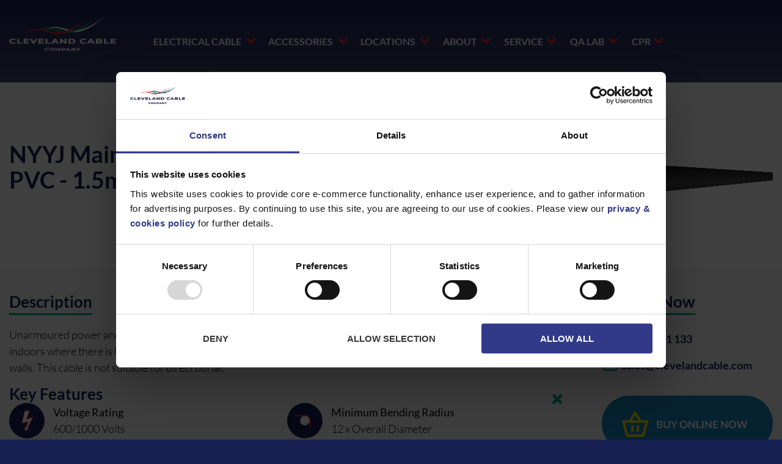

--- FILE ---
content_type: text/html; charset=UTF-8
request_url: https://www.clevelandcable.com/NYYJ-mains-and-control-cable-pvc-up-to-16mm/
body_size: 49710
content:
<!DOCTYPE html>
<html lang="en-GB" data-page-id="55">
<head>
    <title>NYYJ Cable | BSEN/IEC 60332-3-24(c) PVC | 1.5mm to 16mm | Cleveland Cable Company</title>
<meta name="description" content="&lt;p&gt;NYY-J Cable - Underground Cable - NYY Cable - Mains and Control Cable - Solid plain copper conductors, PVC insulated, PVC filler, PVC outer sheath. Black. 600/1000 volts grade to IEC60502-1 and VDE 0276-603. For installation indoors and outdoors as underground, or in cable ducts, installations with additional protection where mechanical damage is unexpected.&lt;/p&gt;">
<meta name="title" content="NYYJ Cable | BSEN/IEC 60332-3-24(c) PVC | 1.5mm to 16mm | Cleveland Cable Company">
<meta name="HandheldFriendly" content="True">
<meta name="MobileOptimized" content="375">
<meta name="viewport" content="width=device-width, initial-scale=1">

<link rel="icon" type="image/png" href="/assets/favicons/favicon-96x96.png" sizes="96x96" />
<link rel="icon" type="image/svg+xml" href="/assets/favicons/favicon.svg" />
<link rel="shortcut icon" href="/assets/favicons/favicon.ico" />
<link rel="apple-touch-icon" sizes="180x180" href="/assets/favicons/apple-touch-icon.png" />
<meta name="apple-mobile-web-app-title" content="Cleveland" />
<link rel="manifest" href="/assets/favicons/site.webmanifest" />
<meta name="msapplication-TileColor" content="#172154">
<meta name="msapplication-config" content="/assets/favicons/browserconfig.xml">
<meta name="theme-color" content="#172154">
<link rel="stylesheet" href="https://www.clevelandcable.com/assets/css/normalize.min.css">
<link rel="stylesheet" href="https://www.clevelandcable.com/assets/js/swiper/swiper-bundle.min.css">
<script async src="https://cdn.salesfire.co.uk/code/58e0b4a5-bd18-4bd6-93e7-7002b6997216.js"></script>
<!-- Livewire Styles --><style >[wire\:loading][wire\:loading], [wire\:loading\.delay][wire\:loading\.delay], [wire\:loading\.inline-block][wire\:loading\.inline-block], [wire\:loading\.inline][wire\:loading\.inline], [wire\:loading\.block][wire\:loading\.block], [wire\:loading\.flex][wire\:loading\.flex], [wire\:loading\.table][wire\:loading\.table], [wire\:loading\.grid][wire\:loading\.grid], [wire\:loading\.inline-flex][wire\:loading\.inline-flex] {display: none;}[wire\:loading\.delay\.none][wire\:loading\.delay\.none], [wire\:loading\.delay\.shortest][wire\:loading\.delay\.shortest], [wire\:loading\.delay\.shorter][wire\:loading\.delay\.shorter], [wire\:loading\.delay\.short][wire\:loading\.delay\.short], [wire\:loading\.delay\.default][wire\:loading\.delay\.default], [wire\:loading\.delay\.long][wire\:loading\.delay\.long], [wire\:loading\.delay\.longer][wire\:loading\.delay\.longer], [wire\:loading\.delay\.longest][wire\:loading\.delay\.longest] {display: none;}[wire\:offline][wire\:offline] {display: none;}[wire\:dirty]:not(textarea):not(input):not(select) {display: none;}:root {--livewire-progress-bar-color: #2299dd;}[x-cloak] {display: none !important;}[wire\:cloak] {display: none !important;}</style>
<link rel="preload" as="style" href="https://www.clevelandcable.com/build/assets/core-BTb1HlXf.css" /><link rel="stylesheet" href="https://www.clevelandcable.com/build/assets/core-BTb1HlXf.css" data-navigate-track="reload" />
<style>
    @media print {
        header#page_header{
            display: none !important;
        }
    }
</style>


<meta name="robots" content="index, follow">
<link rel="canonical" href="https://www.clevelandcable.com/NYYJ-mains-and-control-cable-pvc-up-to-16mm" />
    <!-- Google Tag Manager -->
<script>(function(w,d,s,l,i){w[l]=w[l]||[];w[l].push({'gtm.start':
            new Date().getTime(),event:'gtm.js'});var f=d.getElementsByTagName(s)[0],
        j=d.createElement(s),dl=l!='dataLayer'?'&l='+l:'';j.async=true;j.src=
        'https://www.googletagmanager.com/gtm.js?id='+i+dl;f.parentNode.insertBefore(j,f);
    })(window,document,'script','dataLayer','GTM-T323QST');</script>
<!-- End Google Tag Manager -->
    </head>
<body class="product ">
<header id="page_header" class="">
    <aside class="background"></aside>
    <div class="container fixed less_narrow">
        <div class="header_left">
            <a href="/" class="logo">
                <img src="/assets/images/logo-mobile.svg" class="mobile" alt="Cleveland Cable Company">
                <img src="/assets/images/logo.svg" class="desktop" alt="Cleveland Cable Company">
            </a>
        </div>
        <div class="header_centre">

            
            <nav class="main_nav main_nav-desktop">
    <ul>
        <li class="search_container">
            <form action="/search/" method="GET" class="search_form">
    <input type="search" name="q" class="search_input" placeholder="Search" required />
    <input type="submit" name="submit" />
</form>        </li>
                                    <li class="has_subnav js-has-subnav" data-item="electrical-cable">
                    <div class="nav-item">
                        <a href="https://www.clevelandcable.com/electrical-cable-stock-range">
                            Electrical Cable                        </a>
                                                    <span class="arrow"><span></span></span>
                                            </div>
                    <div>
    <div class="subnav js-subnav">
        <div class="electrical-cable" x-data="{ open: 0 }">
            <!-- Hover Triggers -->
            <div class="electrical-cable_intro">
                
                                    <a href="/electrical-cable-stock-range" class="nav-btn"
                       @mouseenter="open = 0"
                       :class="{ 'active': open === 0 }"
                    >
                        <span class="cable_thumb_container" x-show="true">
                            <span class="cable_thumb" style="background-image:url(/storage/images/category/PqwqTJUzkAO4i3GBkdFqxsv0Jw1uYyiSpih04mBy.jpg);"></span>
                        </span>
                        Cable By Type
                    </a>
                
                                    <a href="/electrical-cable-stock-range?tab=industry-sectors" class="nav-btn"
                       @mouseenter="open = 1"
                       :class="{ 'active': open === 1 }"
                    >
                        <span class="cable_thumb_container" x-show="true">
                            <span class="cable_thumb" style="background-image:url(/storage/images/products/iya5hYOI933QJZ5WSM48N7qoZkRIO0RUg1PF6t6s.png);"></span>
                        </span>
                        Cable By Industry
                    </a>
                
                                    <a href="/electrical-cable-stock-range?tab=standards" class="nav-btn"
                       @mouseenter="open = 2"
                       :class="{ 'active': open === 2 }"
                    >
                        <span class="cable_thumb_container" x-show="true">
                            <span class="cable_thumb" style="background-image:url(/storage/images/products/RzEzw6K7fs9B5TUF5bBHhNmEEZkxntOTYXaEvYe9.png);"></span>
                        </span>
                        Cables By Standard
                    </a>
                
                                    <a href="/cable-calculator" class="nav-btn"
                       @mouseenter="open = 3"
                       :class="{ 'active': open === 3 }"
                    >
                        <span class="cable_thumb_container" x-show="false">
                            <span class="cable_thumb" style="background-image:url();"></span>
                        </span>
                        Cable Calculator
                    </a>
                            </div>

            <!-- Content to Show on Hover -->
            <div class="electrical-cable_content">
                                    <div class="electrical-cable_body"
                         x-show="open === 0"
                         @mouseenter="open = 0"
                         style="display: none;"
                    >
                        <div class="subnav-item">
                            <a href="/electrical-cable-stock-range" class="subnav-btn">
                                Cable By Type
                            </a>
                            <span class="arrow"><span></span></span>
                        </div>

                                                    <ul class="subsub-nav js-subsub-nav">
                                                                    <li>
                                        <a href="/electrical-cable-stock-range/pvc-armoured-cable-swa-and-awa">
                                            <span class="cable_thumb_container" x-show="true">
                                                <span class="cable_thumb" style="background-image:url(/storage/images/category/TOJMDJJvpFnmbUp2z9llH1eMF8Na8pOMpGsq5aQ7.jpg);"></span>
                                            </span>
                                            PVC Armoured Cable SWA &amp; AWA
                                        </a>
                                    </li>
                                                                    <li>
                                        <a href="/electrical-cable-stock-range/lszh-armoured-cable">
                                            <span class="cable_thumb_container" x-show="true">
                                                <span class="cable_thumb" style="background-image:url(/storage/images/category/BhEM4q66uKDmb7SyHh7GBp1Cjo0OdcCobVK6mFxJ.jpg);"></span>
                                            </span>
                                            LSZH Armoured Cable SWA &amp; AWA
                                        </a>
                                    </li>
                                                                    <li>
                                        <a href="/electrical-cable-stock-range/general-wiring-cable-pvc-and-lszh">
                                            <span class="cable_thumb_container" x-show="true">
                                                <span class="cable_thumb" style="background-image:url(/storage/images/category/bqkgQRIauVpfx7k14rQ2Bwunsu45nsydjKVgJxyt.png);"></span>
                                            </span>
                                            General Wiring Cable PVC &amp; LSZH
                                        </a>
                                    </li>
                                                                    <li>
                                        <a href="/electrical-cable-stock-range/fixed-wiring-cable-pvc">
                                            <span class="cable_thumb_container" x-show="true">
                                                <span class="cable_thumb" style="background-image:url(/storage/images/category/fyvOThuKKnJqStro09d39nvzqxsr7YeLjtMtQ6WG.png);"></span>
                                            </span>
                                            Fixed Wiring Cable PVC
                                        </a>
                                    </li>
                                                                    <li>
                                        <a href="/electrical-cable-stock-range/bare-copper-conductors">
                                            <span class="cable_thumb_container" x-show="true">
                                                <span class="cable_thumb" style="background-image:url(/storage/images/products/cross-section/Bare-Copper.png);"></span>
                                            </span>
                                            Bare Copper Conductors
                                        </a>
                                    </li>
                                                                    <li>
                                        <a href="/electrical-cable-stock-range/fixed-wiring-cable-lszh">
                                            <span class="cable_thumb_container" x-show="true">
                                                <span class="cable_thumb" style="background-image:url(/storage/images/products/pVDWMhLqnAna3NJ6RMuEFIaRtV2ajNO3eGDv6KDy.png);"></span>
                                            </span>
                                            Fixed Wiring Cable LSZH
                                        </a>
                                    </li>
                                                                    <li>
                                        <a href="/electrical-cable-stock-range/pvc-flexible-cable">
                                            <span class="cable_thumb_container" x-show="true">
                                                <span class="cable_thumb" style="background-image:url(/storage/images/products/Yc3ThqBwgMi4v7ioIIof16bVWRbjW56R26WloQNv.png);"></span>
                                            </span>
                                            PVC Flexible Cable
                                        </a>
                                    </li>
                                                                    <li>
                                        <a href="/electrical-cable-stock-range/lszh-flexible-cable">
                                            <span class="cable_thumb_container" x-show="true">
                                                <span class="cable_thumb" style="background-image:url(/storage/images/products/cross-section/318XB.png);"></span>
                                            </span>
                                            LSZH Flexible Cable
                                        </a>
                                    </li>
                                                                    <li>
                                        <a href="/electrical-cable-stock-range/rubber-flexible-cable">
                                            <span class="cable_thumb_container" x-show="true">
                                                <span class="cable_thumb" style="background-image:url(/storage/images/category/qav3jXZwMQ9AcJIxq1RPm6U7OHHiwBTGcEdwaeB2.png);"></span>
                                            </span>
                                            Rubber Flexible Cable
                                        </a>
                                    </li>
                                                                    <li>
                                        <a href="/electrical-cable-stock-range/generator-power-pre-wired-leads">
                                            <span class="cable_thumb_container" x-show="true">
                                                <span class="cable_thumb" style="background-image:url(/storage/images/products/lqDwnDMl5VsvI4spcnlkzb0yek09gJpQeuKZPHMn.png);"></span>
                                            </span>
                                            Generator Power Pre Wired Leads
                                        </a>
                                    </li>
                                                                    <li>
                                        <a href="/electrical-cable-stock-range/arctic-grade-cable-bs6004">
                                            <span class="cable_thumb_container" x-show="true">
                                                <span class="cable_thumb" style="background-image:url(/storage/images/products/cross-section/Arctic.png);"></span>
                                            </span>
                                            Arctic Grade Cable BS6004
                                        </a>
                                    </li>
                                                                    <li>
                                        <a href="/electrical-cable-stock-range/fire-resistant-and-fire-performance-cable">
                                            <span class="cable_thumb_container" x-show="true">
                                                <span class="cable_thumb" style="background-image:url(/storage/images/products/oWOOIYN6tHTmcxOqynLPr1Hb7ZyQhWbDKN7lsOEv.jpg);"></span>
                                            </span>
                                            Fire Resistant &amp; Fire Performance Cable
                                        </a>
                                    </li>
                                                                    <li>
                                        <a href="/electrical-cable-stock-range/solar-energy-cable">
                                            <span class="cable_thumb_container" x-show="true">
                                                <span class="cable_thumb" style="background-image:url(/storage/images/category/TQkaRsfIj7N5jF5yLIQaaVWPOm08Ca7dsxbOk7bv.png);"></span>
                                            </span>
                                            Solar Energy Cable
                                        </a>
                                    </li>
                                                                    <li>
                                        <a href="/electrical-cable-stock-range/control-flexible-cable-types-yy-sy-cy-with-or-wo-braid">
                                            <span class="cable_thumb_container" x-show="true">
                                                <span class="cable_thumb" style="background-image:url(/storage/images/products/Fy02fOu3PXyv4JdeqdWj0TkftszbTxpsg4CI1C79.png);"></span>
                                            </span>
                                            Control Flexible Cable types YY, SY, CY - With or Without Braid
                                        </a>
                                    </li>
                                                                    <li>
                                        <a href="/electrical-cable-stock-range/medium-voltage-cable">
                                            <span class="cable_thumb_container" x-show="true">
                                                <span class="cable_thumb" style="background-image:url(/storage/images/category/Y8FShjfKgeiIzCERuG0qUfj7HUg0aPf7xw1pPPAe.jpg);"></span>
                                            </span>
                                            Medium Voltage Cable 6kV to 36kV
                                        </a>
                                    </li>
                                                                    <li>
                                        <a href="/electrical-cable-stock-range/trirated-cable">
                                            <span class="cable_thumb_container" x-show="true">
                                                <span class="cable_thumb" style="background-image:url(/storage/images/products/cross-section/2491B-6701B.png);"></span>
                                            </span>
                                            TRI-Rated,HO5Z-K &amp; HO7Z-K Equipment Wires
                                        </a>
                                    </li>
                                                                    <li>
                                        <a href="/electrical-cable-stock-range/emergency-lightingandfire-detection-cable">
                                            <span class="cable_thumb_container" x-show="true">
                                                <span class="cable_thumb" style="background-image:url(/storage/images/products/cross-section/FPCables.png);"></span>
                                            </span>
                                            Fire Alarm &amp; Lighting Cable - BS5839
                                        </a>
                                    </li>
                                                                    <li>
                                        <a href="/electrical-cable-stock-range/nyy-and-n2xh-cable">
                                            <span class="cable_thumb_container" x-show="true">
                                                <span class="cable_thumb" style="background-image:url(/storage/images/products/cross-section/N2XH-KEMA.png);"></span>
                                            </span>
                                            N2XH Cable
                                        </a>
                                    </li>
                                                                    <li>
                                        <a href="/electrical-cable-stock-range/ev-charging-cables">
                                            <span class="cable_thumb_container" x-show="true">
                                                <span class="cable_thumb" style="background-image:url(/storage/images/products/cross-section/ev-charging-plus-cat5.png);"></span>
                                            </span>
                                            Electric Vehicle Charging Cable
                                        </a>
                                    </li>
                                                                    <li>
                                        <a href="/electrical-cable-stock-range/instrumentation-cable-bs5308pas5308">
                                            <span class="cable_thumb_container" x-show="true">
                                                <span class="cable_thumb" style="background-image:url(/storage/images/products/cross-section/BS5308-PT1-TY1-IND-LSZH.png);"></span>
                                            </span>
                                            Instrumentation Cable BS5308/PAS5308
                                        </a>
                                    </li>
                                                                    <li>
                                        <a href="/electrical-cable-stock-range/belden-equivalent-cable">
                                            <span class="cable_thumb_container" x-show="true">
                                                <span class="cable_thumb" style="background-image:url(/storage/images/products/XQs0f5LfrHM7mCRFHhvRWnARuA13mPE2LUqLUNgn.png);"></span>
                                            </span>
                                            Belden Equivalent &amp; Data Cable
                                        </a>
                                    </li>
                                                                    <li>
                                        <a href="/electrical-cable-stock-range/protected-wiring-cable">
                                            <span class="cable_thumb_container" x-show="true">
                                                <span class="cable_thumb" style="background-image:url(/storage/images/products/cross-section/BS8436-Protected-Wiring.png);"></span>
                                            </span>
                                            Protected Wiring Cable
                                        </a>
                                    </li>
                                                                    <li>
                                        <a href="/electrical-cable-stock-range/dno-approved-cables-waveform-cable">
                                            <span class="cable_thumb_container" x-show="true">
                                                <span class="cable_thumb" style="background-image:url(/storage/images/category/7kx6QUchBWdOE0yS3F7R8RJ1GbpKWUuWldbK0nZd.jpg);"></span>
                                            </span>
                                            DNO Approved Waveform (Wavecon) Cable
                                        </a>
                                    </li>
                                                                    <li>
                                        <a href="/electrical-cable-stock-range/independent-connection-provider-cable">
                                            <span class="cable_thumb_container" x-show="true">
                                                <span class="cable_thumb" style="background-image:url(/storage/images/products/dqGmBsyl4hmtXpfHCQgkNbYiNsHTpPq4ODO2KVdR.png);"></span>
                                            </span>
                                            DNO Straight and Concentric Service Cable
                                        </a>
                                    </li>
                                                                    <li>
                                        <a href="/electrical-cable-stock-range/medium-voltage-cable-dno">
                                            <span class="cable_thumb_container" x-show="true">
                                                <span class="cable_thumb" style="background-image:url(/storage/images/category/0dpBBIRJ9JJOe7PzQON8lRulrFJWwFCgDuFHKCHv.jpg);"></span>
                                            </span>
                                            DNO Medium Voltage Cable 11KV &amp; 33KV
                                        </a>
                                    </li>
                                                                    <li>
                                        <a href="/electrical-cable-stock-range/telephone-cable">
                                            <span class="cable_thumb_container" x-show="true">
                                                <span class="cable_thumb" style="background-image:url(/storage/images/products/EYgEIGfudh5ATpjkHNyEv8hhKDODvBlFZoF3RfhW.png);"></span>
                                            </span>
                                            Telephone Cable
                                        </a>
                                    </li>
                                                                    <li>
                                        <a href="/electrical-cable-stock-range/nymj-and-nhxmhj-cable">
                                            <span class="cable_thumb_container" x-show="true">
                                                <span class="cable_thumb" style="background-image:url(/storage/images/products/cross-section/NHXMH-J-Cable.png);"></span>
                                            </span>
                                            NYM-J &amp; NHXMH-J Cable
                                        </a>
                                    </li>
                                                                    <li>
                                        <a href="/electrical-cable-stock-range/marine-and-offshore-cable">
                                            <span class="cable_thumb_container" x-show="true">
                                                <span class="cable_thumb" style="background-image:url(/storage/images/products/cross-section/657xTQ-Marine-Cables-2.png);"></span>
                                            </span>
                                            Marine &amp; Offshore Cable
                                        </a>
                                    </li>
                                                                    <li>
                                        <a href="/electrical-cable-stock-range/railway-cable">
                                            <span class="cable_thumb_container" x-show="true">
                                                <span class="cable_thumb" style="background-image:url(/storage/images/products/uup4Z0fInvFQLl6FvFicR5SkXz4mufhvN6OFf3wt.jpg);"></span>
                                            </span>
                                            Railway Cable
                                        </a>
                                    </li>
                                                                    <li>
                                        <a href="/electrical-cable-stock-range/traffic-signal-cable">
                                            <span class="cable_thumb_container" x-show="true">
                                                <span class="cable_thumb" style="background-image:url(/storage/images/products/cross-section/Traffic-Signal-Non-Armoured.png);"></span>
                                            </span>
                                            Traffic Signal Cable
                                        </a>
                                    </li>
                                                                    <li>
                                        <a href="/electrical-cable-stock-range/welding-cable">
                                            <span class="cable_thumb_container" x-show="true">
                                                <span class="cable_thumb" style="background-image:url(/storage/images/products/cross-section/Welding-Cables.png);"></span>
                                            </span>
                                            Welding Cable
                                        </a>
                                    </li>
                                                                    <li>
                                        <a href="/electrical-cable-stock-range/dc-telecommunications-cable">
                                            <span class="cable_thumb_container" x-show="true">
                                                <span class="cable_thumb" style="background-image:url(/storage/images/products/cross-section/6381Y.png);"></span>
                                            </span>
                                            DC Telecommunications Cable
                                        </a>
                                    </li>
                                                                    <li>
                                        <a href="/electrical-cable-stock-range/thermocouple-and-compensating-cable">
                                            <span class="cable_thumb_container" x-show="true">
                                                <span class="cable_thumb" style="background-image:url(/storage/images/products/cross-section/Compensating-Thermocouple-Armoured.png);"></span>
                                            </span>
                                            Thermocouple &amp; Compensating Cable
                                        </a>
                                    </li>
                                                                    <li>
                                        <a href="/electrical-cable-stock-range/mining-drilling-and-tunnelling-cable">
                                            <span class="cable_thumb_container" x-show="true">
                                                <span class="cable_thumb" style="background-image:url(/storage/images/products/U8B82Zv2IzAANQnDXpJM8OTkDs2rZe8YGYxuWbFQ.png);"></span>
                                            </span>
                                            Mining Drilling and Tunnelling Cable
                                        </a>
                                    </li>
                                                                    <li>
                                        <a href="/electrical-cable-stock-range/knx-cable">
                                            <span class="cable_thumb_container" x-show="true">
                                                <span class="cable_thumb" style="background-image:url(/storage/images/products/cross-section/KNX-Cables.png);"></span>
                                            </span>
                                            KNX Cable
                                        </a>
                                    </li>
                                                                    <li>
                                        <a href="/electrical-cable-stock-range/battery-cable">
                                            <span class="cable_thumb_container" x-show="true">
                                                <span class="cable_thumb" style="background-image:url(/storage/images/products/Lb5qYNvDaiFEIWEM7ffDgGqM03Rkug66NDQjiqNK.png);"></span>
                                            </span>
                                            Battery Cable
                                        </a>
                                    </li>
                                                                    <li>
                                        <a href="/electrical-cable-stock-range/airfield-lighting-cable">
                                            <span class="cable_thumb_container" x-show="true">
                                                <span class="cable_thumb" style="background-image:url(/storage/images/products/cross-section/11kv-3Core-LSZH.png);"></span>
                                            </span>
                                            Airfield Lighting Cable
                                        </a>
                                    </li>
                                                                    <li>
                                        <a href="/electrical-cable-stock-range/n2xry-and-n2xrh-cables">
                                            <span class="cable_thumb_container" x-show="true">
                                                <span class="cable_thumb" style="background-image:url(/storage/images/products/cross-section/BS5467-Power.png);"></span>
                                            </span>
                                            N2XRY &amp; N2XRH Cable
                                        </a>
                                    </li>
                                                                    <li>
                                        <a href="/electrical-cable-stock-range/defence-standard-cable">
                                            <span class="cable_thumb_container" x-show="true">
                                                <span class="cable_thumb" style="background-image:url(/storage/images/products/MYIxq0JOCq3KMrDP3qKzn03nWGf2FM9OVjOFtaCy.png);"></span>
                                            </span>
                                            Defence Standard Cable
                                        </a>
                                    </li>
                                                                    <li>
                                        <a href="/electrical-cable-stock-range/ireland-specific-cable">
                                            <span class="cable_thumb_container" x-show="true">
                                                <span class="cable_thumb" style="background-image:url(/storage/images/products/DumU3PjAwSD2Mp8XD6AYIDUBZVc2HioBfEeqcVee.jpg);"></span>
                                            </span>
                                            Ireland Specific Cable
                                        </a>
                                    </li>
                                                            </ul>
                                            </div>
                                    <div class="electrical-cable_body"
                         x-show="open === 1"
                         @mouseenter="open = 1"
                         style="display: none;"
                    >
                        <div class="subnav-item">
                            <a href="/industry-sectors" class="subnav-btn">
                                Cable By Industry
                            </a>
                            <span class="arrow"><span></span></span>
                        </div>

                                                    <ul class="subsub-nav js-subsub-nav">
                                                                    <li>
                                        <a href="/industry-sectors/data-centres">
                                            <span class="cable_thumb_container" x-show="true">
                                                <span class="cable_thumb" style="background-image:url(/storage/images/category/h6LXvZ3sw4sqKG7CeKZCbROEFuZdBEdq9xHRYZpg.jpg);"></span>
                                            </span>
                                            Data Centres
                                        </a>
                                    </li>
                                                                    <li>
                                        <a href="/industry-sectors/distribution-network-operators-idno-and-icp">
                                            <span class="cable_thumb_container" x-show="true">
                                                <span class="cable_thumb" style="background-image:url(/storage/images/category/wAeQnZ4kplLFXcwFhScaQe0P4z7g4Yhg2ULROBO5.png);"></span>
                                            </span>
                                            Distribution Network Operators (DNO/IDNO/ICP)
                                        </a>
                                    </li>
                                                                    <li>
                                        <a href="/industry-sectors/renewables">
                                            <span class="cable_thumb_container" x-show="true">
                                                <span class="cable_thumb" style="background-image:url(/storage/images/category/1MUu4PhN9KiszMAxP88EM83yrFcrjpAyYqsydUR6.png);"></span>
                                            </span>
                                            Renewable Energy
                                        </a>
                                    </li>
                                                                    <li>
                                        <a href="/industry-sectors/evcharging">
                                            <span class="cable_thumb_container" x-show="true">
                                                <span class="cable_thumb" style="background-image:url(/storage/images/category/xO0OHDBu1dH2e8Kv54e1VqTo5PFTbQsw6BlVPMXp.png);"></span>
                                            </span>
                                            EV Charging &amp; E-Mobility
                                        </a>
                                    </li>
                                                                    <li>
                                        <a href="/industry-sectors/rail">
                                            <span class="cable_thumb_container" x-show="true">
                                                <span class="cable_thumb" style="background-image:url(/storage/images/products/uup4Z0fInvFQLl6FvFicR5SkXz4mufhvN6OFf3wt.jpg);"></span>
                                            </span>
                                            Rail &amp; Metro
                                        </a>
                                    </li>
                                                                    <li>
                                        <a href="/industry-sectors/equipment">
                                            <span class="cable_thumb_container" x-show="true">
                                                <span class="cable_thumb" style="background-image:url(/storage/images/category/hSq9M53yLF3ZKHXUczVle67rOh9FR51B13DvJ1z3.jpg);"></span>
                                            </span>
                                            Equipment Manufacturers &amp; OEM
                                        </a>
                                    </li>
                                                                    <li>
                                        <a href="/industry-sectors/switchgear &amp; panel">
                                            <span class="cable_thumb_container" x-show="true">
                                                <span class="cable_thumb" style="background-image:url(/storage/images/category/wqNTg2iKh8s7cxQeY9a8Kz4jlcMvBSrMpO8Zl7NX.jpg);"></span>
                                            </span>
                                            Switchgear &amp; Panel
                                        </a>
                                    </li>
                                                                    <li>
                                        <a href="/industry-sectors/building-and-construction">
                                            <span class="cable_thumb_container" x-show="true">
                                                <span class="cable_thumb" style="background-image:url(/storage/images/products/qMiysEFKYM4Tn3hnf5phpeAfkFNynV4xSQ5yEtxj.png);"></span>
                                            </span>
                                            Building &amp; Construction
                                        </a>
                                    </li>
                                                                    <li>
                                        <a href="/industry-sectors/communications">
                                            <span class="cable_thumb_container" x-show="true">
                                                <span class="cable_thumb" style="background-image:url(/storage/images/products/cross-section/6381Y.png);"></span>
                                            </span>
                                            Communication &amp; Telecoms
                                        </a>
                                    </li>
                                                                    <li>
                                        <a href="/industry-sectors/automation-and-control">
                                            <span class="cable_thumb_container" x-show="true">
                                                <span class="cable_thumb" style="background-image:url(/storage/images/products/lqDwnDMl5VsvI4spcnlkzb0yek09gJpQeuKZPHMn.png);"></span>
                                            </span>
                                            Automation &amp; Control
                                        </a>
                                    </li>
                                                                    <li>
                                        <a href="/industry-sectors/water-treatment">
                                            <span class="cable_thumb_container" x-show="true">
                                                <span class="cable_thumb" style="background-image:url(/storage/images/products/qGg4LQN1fn04rHAvmgGJ3FFJ7zSXvEXbRbvDwPWF.jpg);"></span>
                                            </span>
                                            Water Treatment
                                        </a>
                                    </li>
                                                                    <li>
                                        <a href="/industry-sectors/marine-and-offshore">
                                            <span class="cable_thumb_container" x-show="true">
                                                <span class="cable_thumb" style="background-image:url(/storage/images/category/ZFfMnxVHhG7xlIxrgPq6DDOYNoBQ7jyBGL2Xy6Bp.jpg);"></span>
                                            </span>
                                            Marine &amp; Offshore
                                        </a>
                                    </li>
                                                                    <li>
                                        <a href="/industry-sectors/oil-and-gas">
                                            <span class="cable_thumb_container" x-show="true">
                                                <span class="cable_thumb" style="background-image:url(/storage/images/category/ywkXBQkOpFwjW7iqrfc6uWmz4XEdvLYUkv5Mmu4g.jpg);"></span>
                                            </span>
                                            Oil, Gas &amp; Petrochemical
                                        </a>
                                    </li>
                                                                    <li>
                                        <a href="/industry-sectors/mining-and-drilling">
                                            <span class="cable_thumb_container" x-show="true">
                                                <span class="cable_thumb" style="background-image:url(/storage/images/products/bBafHBsiA4ZVfzZMEzrUoG9p7g4pq6X8KdsAyumC.png);"></span>
                                            </span>
                                            Mining, Drilling &amp; Tunnelling
                                        </a>
                                    </li>
                                                                    <li>
                                        <a href="/industry-sectors/defence">
                                            <span class="cable_thumb_container" x-show="true">
                                                <span class="cable_thumb" style="background-image:url(/storage/images/products/cross-section/H07ZZ-F-Cable.png);"></span>
                                            </span>
                                            Defence Standard
                                        </a>
                                    </li>
                                                                    <li>
                                        <a href="/industry-sectors/airport">
                                            <span class="cable_thumb_container" x-show="true">
                                                <span class="cable_thumb" style="background-image:url(/storage/images/products/lskaTVi9ToIXyX061n7hW37jaflWSC7ydESKkWSD.jpg);"></span>
                                            </span>
                                            Airports &amp; Airfields
                                        </a>
                                    </li>
                                                                    <li>
                                        <a href="/industry-sectors/temporary-power-cables">
                                            <span class="cable_thumb_container" x-show="true">
                                                <span class="cable_thumb" style="background-image:url(/storage/images/products/lskaTVi9ToIXyX061n7hW37jaflWSC7ydESKkWSD.jpg);"></span>
                                            </span>
                                            Temporary Power Cables
                                        </a>
                                    </li>
                                                            </ul>
                                            </div>
                                    <div class="electrical-cable_body"
                         x-show="open === 2"
                         @mouseenter="open = 2"
                         style="display: none;"
                    >
                        <div class="subnav-item">
                            <a href="/standards" class="subnav-btn">
                                Cables By Standard
                            </a>
                            <span class="arrow"><span></span></span>
                        </div>

                                                    <ul class="subsub-nav js-subsub-nav">
                                                                    <li>
                                        <a href="/standards/bs5467-cable">
                                            <span class="cable_thumb_container" x-show="true">
                                                <span class="cable_thumb" style="background-image:url(/storage/images/category/4wfKDhXOi5E195hl6z8BcH4365YNMnH69REXKbg7.jpg);"></span>
                                            </span>
                                            BS5467 Cable
                                        </a>
                                    </li>
                                                                    <li>
                                        <a href="/standards/bs5839-cable">
                                            <span class="cable_thumb_container" x-show="true">
                                                <span class="cable_thumb" style="background-image:url(/storage/images/category/r5SIu0gzZcjAZPRJbprBcrHIUf3cNz7aCcKN8eds.jpg);"></span>
                                            </span>
                                            BS5839 Cable
                                        </a>
                                    </li>
                                                                    <li>
                                        <a href="/standards/bs6004-cable">
                                            <span class="cable_thumb_container" x-show="true">
                                                <span class="cable_thumb" style="background-image:url(/storage/images/products/cross-section/6381Y.png);"></span>
                                            </span>
                                            BS6004 Cable
                                        </a>
                                    </li>
                                                                    <li>
                                        <a href="/standards/bs6195-cable">
                                            <span class="cable_thumb_container" x-show="true">
                                                <span class="cable_thumb" style="background-image:url(/storage/images/products/cross-section/Trailing-Cables.png);"></span>
                                            </span>
                                            BS6195 Cable
                                        </a>
                                    </li>
                                                                    <li>
                                        <a href="/standards/bs6231-cable">
                                            <span class="cable_thumb_container" x-show="true">
                                                <span class="cable_thumb" style="background-image:url(/storage/images/products/cross-section/Tri-Rated.png);"></span>
                                            </span>
                                            BS6231 Cable
                                        </a>
                                    </li>
                                                                    <li>
                                        <a href="/standards/bs6387-cable">
                                            <span class="cable_thumb_container" x-show="true">
                                                <span class="cable_thumb" style="background-image:url(/storage/images/products/cross-section/FP-Power.png);"></span>
                                            </span>
                                            BS6387 Cable
                                        </a>
                                    </li>
                                                                    <li>
                                        <a href="/standards/bs638-part-4-cable">
                                            <span class="cable_thumb_container" x-show="true">
                                                <span class="cable_thumb" style="background-image:url(/storage/images/products/cross-section/Welding-Cables.png);"></span>
                                            </span>
                                            BS638 Part 4 Cable
                                        </a>
                                    </li>
                                                                    <li>
                                        <a href="/standards/bs6500-cable">
                                            <span class="cable_thumb_container" x-show="true">
                                                <span class="cable_thumb" style="background-image:url(/storage/images/products/cross-section/Flexible-Cords2.png);"></span>
                                            </span>
                                            BS6500 Cable
                                        </a>
                                    </li>
                                                                    <li>
                                        <a href="/standards/bs6622-cable">
                                            <span class="cable_thumb_container" x-show="true">
                                                <span class="cable_thumb" style="background-image:url(/storage/images/products/Dir3dSakQ7UyT273EhRO1RdULYkY8UpbJQ1H6zVe.jpg);"></span>
                                            </span>
                                            BS6622 Cable
                                        </a>
                                    </li>
                                                                    <li>
                                        <a href="/standards/bs6708-cable">
                                            <span class="cable_thumb_container" x-show="true">
                                                <span class="cable_thumb" style="background-image:url(/storage/images/products/cross-section/BS6708-Type321.png);"></span>
                                            </span>
                                            BS6708 Cable
                                        </a>
                                    </li>
                                                                    <li>
                                        <a href="/standards/bs6724-cable">
                                            <span class="cable_thumb_container" x-show="true">
                                                <span class="cable_thumb" style="background-image:url(/storage/images/products/cross-section/6941AB.png);"></span>
                                            </span>
                                            BS6724 Cable
                                        </a>
                                    </li>
                                                                    <li>
                                        <a href="/standards/bs6883-cable">
                                            <span class="cable_thumb_container" x-show="true">
                                                <span class="cable_thumb" style="background-image:url(/storage/images/products/cross-section/BS6883-UK00A-Marine2.png);"></span>
                                            </span>
                                            BS6883 Cable
                                        </a>
                                    </li>
                                                                    <li>
                                        <a href="/standards/bs7211-cable">
                                            <span class="cable_thumb_container" x-show="true">
                                                <span class="cable_thumb" style="background-image:url(/storage/images/products/cross-section/6491B.png);"></span>
                                            </span>
                                            BS7211 Cable
                                        </a>
                                    </li>
                                                                    <li>
                                        <a href="/standards/bs7629-cable">
                                            <span class="cable_thumb_container" x-show="true">
                                                <span class="cable_thumb" style="background-image:url(/storage/images/products/cross-section/FPCables.png);"></span>
                                            </span>
                                            BS7629 Cable
                                        </a>
                                    </li>
                                                                    <li>
                                        <a href="/standards/bs7835-cable">
                                            <span class="cable_thumb_container" x-show="true">
                                                <span class="cable_thumb" style="background-image:url(/storage/images/products/H98iAplXDTW865kxkobptRYftArAT55a1lUjQiKH.jpg);"></span>
                                            </span>
                                            BS7835 Cable
                                        </a>
                                    </li>
                                                                    <li>
                                        <a href="/standards/bs7846-cable">
                                            <span class="cable_thumb_container" x-show="true">
                                                <span class="cable_thumb" style="background-image:url(/storage/images/category/ewPPCJtrsGDfxgmrP6TsZ5oQiJfdHfcW8Dcs3H20.jpg);"></span>
                                            </span>
                                            BS7846 Cable
                                        </a>
                                    </li>
                                                                    <li>
                                        <a href="/standards/bs7870-concentric-service-cable">
                                            <span class="cable_thumb_container" x-show="true">
                                                <span class="cable_thumb" style="background-image:url(/storage/images/category/6sj25LYSAdan3wM3A92Jx5NhbLzwIowWYQ4V1EQP.jpg);"></span>
                                            </span>
                                            BS7870 Concentric Service Cable
                                        </a>
                                    </li>
                                                                    <li>
                                        <a href="/standards/bs7870-medium-voltage-cable">
                                            <span class="cable_thumb_container" x-show="true">
                                                <span class="cable_thumb" style="background-image:url(/storage/images/category/knpd5dzh39C0HeMmMQc1Z8rbbBq9sPouKJ2JKD0K.jpg);"></span>
                                            </span>
                                            BS7870 Medium Voltage Cable
                                        </a>
                                    </li>
                                                                    <li>
                                        <a href="/standards/bs7870-high-voltage-cable">
                                            <span class="cable_thumb_container" x-show="true">
                                                <span class="cable_thumb" style="background-image:url(/storage/images/products/LVeecKvgTg0hddA3Hqm6flZEcQcu5c8n7zdRMhDv.jpg);"></span>
                                            </span>
                                            BS7870 High Voltage Cable
                                        </a>
                                    </li>
                                                                    <li>
                                        <a href="/standards/bs7889-cable">
                                            <span class="cable_thumb_container" x-show="true">
                                                <span class="cable_thumb" style="background-image:url(/storage/images/products/cross-section/6181X-Mains.png);"></span>
                                            </span>
                                            BS7889 Cable
                                        </a>
                                    </li>
                                                                    <li>
                                        <a href="/standards/bs7917-cable">
                                            <span class="cable_thumb_container" x-show="true">
                                                <span class="cable_thumb" style="background-image:url(/storage/images/products/cross-section/BS6883-BS7917-UK00A-Marine1.png);"></span>
                                            </span>
                                            BS7917 Cable
                                        </a>
                                    </li>
                                                                    <li>
                                        <a href="/standards/bs7919-cable">
                                            <span class="cable_thumb_container" x-show="true">
                                                <span class="cable_thumb" style="background-image:url(/storage/images/products/QCm5OqOEzp8xbKQIDaaE8PQc05OiLcL3MZFDzCX5.png);"></span>
                                            </span>
                                            BS7919 Cable
                                        </a>
                                    </li>
                                                                    <li>
                                        <a href="/standards/bs8436-cable">
                                            <span class="cable_thumb_container" x-show="true">
                                                <span class="cable_thumb" style="background-image:url(/storage/images/products/cross-section/BS8436-Protected-Wiring.png);"></span>
                                            </span>
                                            BS8436 Cable
                                        </a>
                                    </li>
                                                                    <li>
                                        <a href="/standards/bs8573-cable">
                                            <span class="cable_thumb_container" x-show="true">
                                                <span class="cable_thumb" style="background-image:url(/storage/images/products/cross-section/6181B2.png);"></span>
                                            </span>
                                            BS8573 Cable
                                        </a>
                                    </li>
                                                                    <li>
                                        <a href="/standards/bs-en-50288-cable">
                                            <span class="cable_thumb_container" x-show="true">
                                                <span class="cable_thumb" style="background-image:url(/storage/images/products/cross-section/BS-EN50288-7-4.png);"></span>
                                            </span>
                                            BS EN 50288 Cable
                                        </a>
                                    </li>
                                                                    <li>
                                        <a href="/standards/bs-en-50525211-cable">
                                            <span class="cable_thumb_container" x-show="true">
                                                <span class="cable_thumb" style="background-image:url(/storage/images/products/Gj3pZTXgLyOMPCGWZo0O50TsK5rfmkkBmDOEaTnR.jpg);"></span>
                                            </span>
                                            BS EN 50525-2-11 Cable
                                        </a>
                                    </li>
                                                                    <li>
                                        <a href="/standards/BS EN 50525-2-21-cable">
                                            <span class="cable_thumb_container" x-show="true">
                                                <span class="cable_thumb" style="background-image:url(/storage/images/products/dPl1wK9kw2KktIwqoRzODMCNwUpyJzZM0qjjY3Ki.jpg);"></span>
                                            </span>
                                            BS EN 50525-2-21 Cable
                                        </a>
                                    </li>
                                                                    <li>
                                        <a href="/standards/bs-en-50525311-cable">
                                            <span class="cable_thumb_container" x-show="true">
                                                <span class="cable_thumb" style="background-image:url(/storage/images/products/cross-section/318XB.png);"></span>
                                            </span>
                                            BS EN 50525-3-11 Cable
                                        </a>
                                    </li>
                                                                    <li>
                                        <a href="/standards/bs-en-50525341-cable">
                                            <span class="cable_thumb_container" x-show="true">
                                                <span class="cable_thumb" style="background-image:url(/storage/images/products/cross-section/6491B.png);"></span>
                                            </span>
                                            BS EN 50525-3-41 Cable
                                        </a>
                                    </li>
                                                                    <li>
                                        <a href="/standards/bs-en-50618-cable">
                                            <span class="cable_thumb_container" x-show="true">
                                                <span class="cable_thumb" style="background-image:url(/storage/images/products/cross-section/SOLAR.png);"></span>
                                            </span>
                                            BS EN 50618 Cable
                                        </a>
                                    </li>
                                                                    <li>
                                        <a href="/standards/bs-en-60228-cable">
                                            <span class="cable_thumb_container" x-show="true">
                                                <span class="cable_thumb" style="background-image:url(/storage/images/products/cross-section/Bare-Copper.png);"></span>
                                            </span>
                                            BS EN 60228 Cable
                                        </a>
                                    </li>
                                                                    <li>
                                        <a href="/standards/iec-60092-cable">
                                            <span class="cable_thumb_container" x-show="true">
                                                <span class="cable_thumb" style="background-image:url(/storage/images/products/1KsHI65fRU7bKfGOKFqlZdUrqw9I93fUCQtyopj4.jpg);"></span>
                                            </span>
                                            IEC 60092 Cable
                                        </a>
                                    </li>
                                                                    <li>
                                        <a href="/standards/iec-60228-cable">
                                            <span class="cable_thumb_container" x-show="true">
                                                <span class="cable_thumb" style="background-image:url(/storage/images/category/5WKVlaUffouGGWEvdR7jCTebyFr7vKY07h1omZT0.jpg);"></span>
                                            </span>
                                            IEC 60228 Cable
                                        </a>
                                    </li>
                                                                    <li>
                                        <a href="/standards/iec-60331-cable">
                                            <span class="cable_thumb_container" x-show="true">
                                                <span class="cable_thumb" style="background-image:url(/storage/images/category/beWjsgxt5aeSS2zGJFAs2IuZJk4DttJcnATrIOld.jpg);"></span>
                                            </span>
                                            IEC 60331 Cable
                                        </a>
                                    </li>
                                                                    <li>
                                        <a href="/standards/iec-60502-cable">
                                            <span class="cable_thumb_container" x-show="true">
                                                <span class="cable_thumb" style="background-image:url(/storage/images/products/cross-section/NYY-Cables.png);"></span>
                                            </span>
                                            IEC60502 Cable
                                        </a>
                                    </li>
                                                                    <li>
                                        <a href="/standards/iec-61158-cable">
                                            <span class="cable_thumb_container" x-show="true">
                                                <span class="cable_thumb" style="background-image:url(/storage/images/products/nZPTlInXHjiHNfa9oVYUynhtNAXCOCrcPSjnAo2U.png);"></span>
                                            </span>
                                            IEC61158 Cable
                                        </a>
                                    </li>
                                                                    <li>
                                        <a href="/standards/cathodic-protection-cable">
                                            <span class="cable_thumb_container" x-show="true">
                                                <span class="cable_thumb" style="background-image:url(/storage/images/products/cross-section/6181X-Cathodic.png);"></span>
                                            </span>
                                            Cathodic Protection Cable
                                        </a>
                                    </li>
                                                                    <li>
                                        <a href="/standards/according-to-the-vde-standard">
                                            <span class="cable_thumb_container" x-show="true">
                                                <span class="cable_thumb" style="background-image:url(/storage/images/products/wckCqIexLtCKLk74gkpXYi2bJT6OU55DXqfIwe5Q.jpg);"></span>
                                            </span>
                                            Cables According to VDE
                                        </a>
                                    </li>
                                                                    <li>
                                        <a href="/standards/dno-approved-cable">
                                            <span class="cable_thumb_container" x-show="true">
                                                <span class="cable_thumb" style="background-image:url(/storage/images/category/t4DXJ9Ayps3zMnbTzWmIAwxAb9Eu3Zv8FcRaHQT1.jpg);"></span>
                                            </span>
                                            DNO Approved Cable
                                        </a>
                                    </li>
                                                                    <li>
                                        <a href="/standards/dnv-approved-cable">
                                            <span class="cable_thumb_container" x-show="true">
                                                <span class="cable_thumb" style="background-image:url(/storage/images/products/1KsHI65fRU7bKfGOKFqlZdUrqw9I93fUCQtyopj4.jpg);"></span>
                                            </span>
                                            DNV Approved Cable
                                        </a>
                                    </li>
                                                                    <li>
                                        <a href="/standards/enats0906-cable">
                                            <span class="cable_thumb_container" x-show="true">
                                                <span class="cable_thumb" style="background-image:url(/storage/images/products/cross-section/Utility-Control-Cable.png);"></span>
                                            </span>
                                            ENATS 09-6 Cable
                                        </a>
                                    </li>
                                                                    <li>
                                        <a href="/standards/harmonised-cable">
                                            <span class="cable_thumb_container" x-show="true">
                                                <span class="cable_thumb" style="background-image:url(/storage/images/products/YGhUeVKewOOuiAHeI4Zz0K3oJirUAuZAWpFMXLUY.png);"></span>
                                            </span>
                                            Harmonised Cable
                                        </a>
                                    </li>
                                                                    <li>
                                        <a href="/standards/lloyds-register-approved-cable">
                                            <span class="cable_thumb_container" x-show="true">
                                                <span class="cable_thumb" style="background-image:url(/storage/images/products/1KsHI65fRU7bKfGOKFqlZdUrqw9I93fUCQtyopj4.jpg);"></span>
                                            </span>
                                            Lloyds Register Approved Cable
                                        </a>
                                    </li>
                                                                    <li>
                                        <a href="/standards/lpcb-approved-cable">
                                            <span class="cable_thumb_container" x-show="true">
                                                <span class="cable_thumb" style="background-image:url(/storage/images/products/cross-section/FP-Power.png);"></span>
                                            </span>
                                            LPCB Approved Cable
                                        </a>
                                    </li>
                                                                    <li>
                                        <a href="/standards/nek606-cable">
                                            <span class="cable_thumb_container" x-show="true">
                                                <span class="cable_thumb" style="background-image:url(/storage/images/products/OOFsKA1yJSqhKayFMDrTvLz8rfviJJa9B2oGsS3F.jpg);"></span>
                                            </span>
                                            NEK606 Cable
                                        </a>
                                    </li>
                                                                    <li>
                                        <a href="/standards/pas5308bs5308-cable">
                                            <span class="cable_thumb_container" x-show="true">
                                                <span class="cable_thumb" style="background-image:url(/storage/images/products/cross-section/BS5308-PT1-TY1-IND-LSZH.png);"></span>
                                            </span>
                                            PAS5308/BS5308 Cable
                                        </a>
                                    </li>
                                                                    <li>
                                        <a href="/standards/traffic-signal-cable">
                                            <span class="cable_thumb_container" x-show="true">
                                                <span class="cable_thumb" style="background-image:url(/storage/images/products/cross-section/LOOP-Cables-Non-Armoured.png);"></span>
                                            </span>
                                            Traffic Signal Cable
                                        </a>
                                    </li>
                                                                    <li>
                                        <a href="/standards/tuv-approved-cable">
                                            <span class="cable_thumb_container" x-show="true">
                                                <span class="cable_thumb" style="background-image:url(/storage/images/products/cross-section/SOLAR.png);"></span>
                                            </span>
                                            TUV Approved Cable
                                        </a>
                                    </li>
                                                                    <li>
                                        <a href="/standards/ul-approved-csa-standard-cable">
                                            <span class="cable_thumb_container" x-show="true">
                                                <span class="cable_thumb" style="background-image:url(/storage/images/products/cross-section/Tri-Rated.png);"></span>
                                            </span>
                                            Ul Approved CSA Standard Cable
                                        </a>
                                    </li>
                                                                    <li>
                                        <a href="/standards/ukooaoguk-cable">
                                            <span class="cable_thumb_container" x-show="true">
                                                <span class="cable_thumb" style="background-image:url(/storage/images/category/MRcr4DOUzLAZGs9O03Hxyb0G1X9X6BiEtcwA9HAb.jpg);"></span>
                                            </span>
                                            UKOOA/OGUK Cable
                                        </a>
                                    </li>
                                                            </ul>
                                            </div>
                                    <div class="electrical-cable_body"
                         x-show="open === 3"
                         @mouseenter="open = 3"
                         style="display: none;"
                    >
                        <div class="subnav-item">
                            <a href="/cable-calculator" class="subnav-btn">
                                Cable Calculator
                            </a>
                            <span class="arrow"><span></span></span>
                        </div>

                                                    <ul class="subsub-nav js-subsub-nav subsub-nav-cable-calculator">
                                <div class="cable-calculator">
                                    <div class="cable-calculator-desktop">
                                        <svg fill="#00AA86" enable-background="new 0 0 609.62 609.62" height="512" viewBox="0 0 609.62 609.62" width="512" xmlns="http://www.w3.org/2000/svg"><g><g id="Page-1_22_"><g id="_x30_23---House-Finance-Documents"><path id="Path_41_" clip-rule="evenodd" d="m182.886 71.122h40.641c5.611 0 10.16-4.549 10.16-10.16s-4.549-10.16-10.16-10.16h-40.641c-5.611 0-10.16 4.549-10.16 10.16s4.549 10.16 10.16 10.16z" fill-rule="evenodd"/><path id="Shape_63_" d="m60.962 294.325v91.768c0 16.834 13.647 30.481 30.481 30.481h142.245c16.834 0 30.481-13.647 30.481-30.481v-91.748c5.003-.697 9.567-3.233 12.802-7.112l13.026-15.728c3.453-4.173 5.092-9.555 4.549-14.944-.542-5.389-3.22-10.337-7.435-13.738l-22.942-18.532v-51.564c0-11.223-9.098-20.321-20.321-20.321h-20.321c-11.223 0-20.321 9.098-20.321 20.321v2.276l-27.738-22.434c-7.539-6.05-18.269-6.05-25.807 0l-111.631 90.263c-4.219 3.398-6.9 8.346-7.445 13.736-.544 5.39 1.094 10.774 4.549 14.947l13.026 15.728c3.244 3.864 7.805 6.387 12.802 7.082zm81.283 101.928v-50.802c0-5.611 4.549-10.16 10.16-10.16h20.321c5.611 0 10.16 4.549 10.16 10.16v50.802zm91.443 0h-30.481v-50.802c0-16.834-13.647-30.481-30.481-30.481h-20.321c-16.834 0-30.481 13.647-30.481 30.481v50.802h-30.481c-5.611 0-10.16-4.549-10.16-10.16v-99.571l81.283-64.467 81.283 64.467v99.571c-.001 5.611-4.55 10.16-10.161 10.16zm-10.161-223.527h20.321v35.134l-20.321-16.429zm-60.84-4.359 111.642 90.193-13.005 15.769c-.069.042-.155.042-.224 0l-.152-.102-92.063-73.053c-3.7-2.939-8.939-2.939-12.639 0l-92.429 73.154-13.015-15.688z"/><path id="Path_40_" clip-rule="evenodd" d="m274.329 436.895h-223.527c-5.611 0-10.16 4.549-10.16 10.16s4.549 10.16 10.16 10.16h223.527c5.611 0 10.16-4.549 10.16-10.16 0-5.612-4.548-10.16-10.16-10.16z" fill-rule="evenodd"/><path id="Path_39_" clip-rule="evenodd" d="m162.565 497.857c5.611 0 10.16-4.549 10.16-10.16s-4.549-10.16-10.16-10.16h-111.763c-5.611 0-10.16 4.549-10.16 10.16s4.549 10.16 10.16 10.16z" fill-rule="evenodd"/><path id="Shape_62_" d="m579.139 203.207h-132.084v-71.122c0-16.834-13.647-30.481-30.481-30.481h-10.16v-10.16c0-16.834-13.647-30.481-30.481-30.481h-42.511c-4.29-12.135-15.741-20.267-28.612-20.321h-10.16v-10.16c0-16.835-13.647-30.482-30.481-30.482h-121.924c-16.834 0-30.481 13.647-30.481 30.481v10.16h-10.16c-12.871.053-24.321 8.186-28.612 20.321h-42.511c-16.834 0-30.481 13.647-30.481 30.481v447.055c0 16.834 13.647 30.481 30.481 30.481h10.16v10.16c0 16.834 13.647 30.481 30.481 30.481h508.017c16.834 0 30.481-13.647 30.481-30.481v-345.451c0-16.834-13.647-30.481-30.481-30.481zm-162.565-81.283c5.611 0 10.16 4.549 10.16 10.16v71.122h-20.321v-81.283h10.161zm-314.971-60.962h20.321c5.611 0 10.16-4.549 10.16-10.16v-20.321c0-5.611 4.549-10.16 10.16-10.16h121.924c5.611 0 10.16 4.549 10.16 10.16v20.321c0 5.611 4.549 10.16 10.16 10.16h20.321c5.611 0 10.16 4.549 10.16 10.16v30.481h-223.526v-30.481c0-5.611 4.549-10.16 10.16-10.16zm-81.282 477.536v-447.055c0-5.611 4.549-10.16 10.16-10.16h40.641v20.321c0 11.223 9.098 20.321 20.321 20.321h223.527c11.223 0 20.321-9.098 20.321-20.321v-20.321h40.641c5.611 0 10.16 4.549 10.16 10.16v111.764h-50.802c-16.834 0-30.481 13.647-30.481 30.481v314.97h-274.328c-5.611 0-10.16-4.549-10.16-10.16zm40.641 40.641v-10.16h243.848v10.16c.034 3.469.666 6.906 1.87 10.16h-235.558c-5.611.001-10.16-4.548-10.16-10.16zm528.338 0c0 5.611-4.549 10.16-10.16 10.16h-243.849c-5.611 0-10.16-4.549-10.16-10.16v-345.451c0-5.611 4.549-10.16 10.16-10.16h243.848c5.611 0 10.16 4.549 10.16 10.16v345.451z"/><path id="Shape_61_" d="m558.819 243.848h-203.207c-5.611 0-10.16 4.549-10.16 10.16v60.962c0 5.611 4.549 10.16 10.16 10.16h203.207c5.611 0 10.16-4.549 10.16-10.16v-60.962c0-5.611-4.549-10.16-10.16-10.16zm-10.161 60.962h-182.886v-40.641h182.886z"/><path id="Shape_60_" d="m386.093 345.451h-20.321c-11.223 0-20.321 9.098-20.321 20.321v20.321c0 11.223 9.098 20.321 20.321 20.321h20.321c11.223 0 20.321-9.098 20.321-20.321v-20.321c0-11.223-9.098-20.321-20.321-20.321zm-20.321 40.642v-20.321h20.321v20.321z"/><path id="Shape_59_" d="m386.093 426.734h-20.321c-11.223 0-20.321 9.098-20.321 20.321v20.321c0 11.223 9.098 20.321 20.321 20.321h20.321c11.223 0 20.321-9.098 20.321-20.321v-20.321c0-11.223-9.098-20.321-20.321-20.321zm-20.321 40.642v-20.321h20.321v20.321z"/><path id="Shape_58_" d="m386.093 508.017h-20.321c-11.223 0-20.321 9.098-20.321 20.321v20.321c0 11.223 9.098 20.321 20.321 20.321h20.321c11.223 0 20.321-9.098 20.321-20.321v-20.321c0-11.223-9.098-20.321-20.321-20.321zm-20.321 40.641v-20.321h20.321v20.321z"/><path id="Shape_57_" d="m467.376 345.451h-20.321c-11.223 0-20.321 9.098-20.321 20.321v20.321c0 11.223 9.098 20.321 20.321 20.321h20.321c11.223 0 20.321-9.098 20.321-20.321v-20.321c-.001-11.223-9.099-20.321-20.321-20.321zm-20.321 40.642v-20.321h20.321v20.321z"/><path id="Shape_56_" d="m467.376 426.734h-20.321c-11.223 0-20.321 9.098-20.321 20.321v20.321c0 11.223 9.098 20.321 20.321 20.321h20.321c11.223 0 20.321-9.098 20.321-20.321v-20.321c-.001-11.223-9.099-20.321-20.321-20.321zm-20.321 40.642v-20.321h20.321v20.321z"/><path id="Shape_55_" d="m467.376 508.017h-20.321c-11.223 0-20.321 9.098-20.321 20.321v20.321c0 11.223 9.098 20.321 20.321 20.321h20.321c11.223 0 20.321-9.098 20.321-20.321v-20.321c-.001-11.223-9.099-20.321-20.321-20.321zm-20.321 40.641v-20.321h20.321v20.321z"/><path id="Shape_54_" d="m548.658 345.451h-20.321c-11.223 0-20.321 9.098-20.321 20.321v20.321c0 11.223 9.098 20.321 20.321 20.321h20.321c11.223 0 20.321-9.098 20.321-20.321v-20.321c0-11.223-9.098-20.321-20.321-20.321zm-20.32 40.642v-20.321h20.321v20.321z"/><path id="Shape_53_" d="m548.658 426.734h-20.321c-11.223 0-20.321 9.098-20.321 20.321v101.603c0 11.223 9.098 20.321 20.321 20.321h20.321c11.223 0 20.321-9.098 20.321-20.321v-101.603c0-11.223-9.098-20.321-20.321-20.321zm-20.32 121.924v-101.603h20.321v101.603z"/></g></g></g></svg>
                                        <p>Use our <a href="/cable-calculator">Cable Calculator</a> to find the right cable for you</p>
                                    </div>
                                    <div class="cable-calculator-mobile">
                                        <a href="cable-calculator">
                                            Cable Calculator
                                        </a>
                                    </div>
                                </div>
                            </ul>
                                            </div>
                            </div>
        </div>
    </div>
</div>
                </li>
                            <li class="has_subnav js-has-subnav" data-item="accessories">
                    <div class="nav-item">
                        <a href="https://www.clevelandcable.com/accessories">
                            Accessories                        </a>
                                                    <span class="arrow"><span></span></span>
                                            </div>
                    <div>
    <div class="subnav js-subnav">
        <div class="nav-dropdown">
            <!-- Hover Triggers -->
            <div class="nav-dropdown_intro">
                <p>
    <svg xmlns="http://www.w3.org/2000/svg" height="43px" viewBox="0 -960 960 960" width="43px" fill="#369877"><path d="M200-120q-17 0-28.5-11.5T160-160v-40h-40v-160q0-17 11.5-28.5T160-400h40v-280q0-66 47-113t113-47q66 0 113 47t47 113v400q0 33 23.5 56.5T600-200q33 0 56.5-23.5T680-280v-280h-40q-17 0-28.5-11.5T600-600v-160h40v-40q0-17 11.5-28.5T680-840h80q17 0 28.5 11.5T800-800v40h40v160q0 17-11.5 28.5T800-560h-40v280q0 66-47 113t-113 47q-66 0-113-47t-47-113v-400q0-33-23.5-56.5T360-760q-33 0-56.5 23.5T280-680v280h40q17 0 28.5 11.5T360-360v160h-40v40q0 17-11.5 28.5T280-120h-80Z"></path></svg></p>
<p>
    We sell a range of accessories available to purchase by our customers.
</p>
            </div>
            <div class="nav-dropdown_content accessories">
                <div class="nav-dropdown_body">
                    <p class="subheading">Accessories</p>
                                        <div class="nav-dropdown_items">
                        <ul>
                                                            <li>
                                    <a href="/accessories/cable-glands">
                                        <span class="cable_thumb_container" x-show="true">
                                            <span class="cable_thumb" style="background-image:url(/storage/images/products/cross-section/cg-eco-bw.png);"></span>
                                        </span>
                                        Cable Glands
                                    </a>
                                </li>
                                                            <li>
                                    <a href="/accessories/cable-gland-accessories">
                                        <span class="cable_thumb_container" x-show="true">
                                            <span class="cable_thumb" style="background-image:url(/storage/images/products/cross-section/cga-brass-earth-tags.png);"></span>
                                        </span>
                                        Cable Gland Accessories
                                    </a>
                                </li>
                                                            <li>
                                    <a href="/accessories/adaptors-and-reducers">
                                        <span class="cable_thumb_container" x-show="true">
                                            <span class="cable_thumb" style="background-image:url(/storage/images/products/cross-section/aar-brass-reducer.png);"></span>
                                        </span>
                                        Adaptors and Reducers
                                    </a>
                                </li>
                                                            <li>
                                    <a href="/accessories/cable-lugs">
                                        <span class="cable_thumb_container" x-show="true">
                                            <span class="cable_thumb" style="background-image:url(/storage/images/products/cross-section/cl-ul.png);"></span>
                                        </span>
                                        Cable Lugs
                                    </a>
                                </li>
                                                            <li>
                                    <a href="/accessories/cable-cleats">
                                        <span class="cable_thumb_container" x-show="true">
                                            <span class="cable_thumb" style="background-image:url(/storage/images/products/cross-section/cmp-cleats-sabre.png);"></span>
                                        </span>
                                        Cable Cleats
                                    </a>
                                </li>
                                                            <li>
                                    <a href="/accessories/channel-and-accessories">
                                        <span class="cable_thumb_container" x-show="true">
                                            <span class="cable_thumb" style="background-image:url(/storage/images/products/cross-section/channel-zf.png);"></span>
                                        </span>
                                        Channel and Accessories
                                    </a>
                                </li>
                                                            <li>
                                    <a href="/accessories/legrand-products">
                                        <span class="cable_thumb_container" x-show="true">
                                            <span class="cable_thumb" style="background-image:url(/storage/images/products/cross-section/leg-lst-sr.png);"></span>
                                        </span>
                                        Legrand Products
                                    </a>
                                </li>
                                                            <li>
                                    <a href="/accessories/cable-ties">
                                        <span class="cable_thumb_container" x-show="true">
                                            <span class="cable_thumb" style="background-image:url(/storage/images/products/cross-section/ct-white.png);"></span>
                                        </span>
                                        Cable Ties
                                    </a>
                                </li>
                                                            <li>
                                    <a href="/accessories/cable-joint-kits">
                                        <span class="cable_thumb_container" x-show="true">
                                            <span class="cable_thumb" style="background-image:url(/storage/images/products/cross-section/cjk-joints.png);"></span>
                                        </span>
                                        Cable Joint Kits
                                    </a>
                                </li>
                                                            <li>
                                    <a href="/accessories/markers">
                                        <span class="cable_thumb_container" x-show="true">
                                            <span class="cable_thumb" style="background-image:url(/storage/images/products/cross-section/markers-cm-k-type.png);"></span>
                                        </span>
                                        Markers
                                    </a>
                                </li>
                                                            <li>
                                    <a href="/accessories/girder-clips">
                                        <span class="cable_thumb_container" x-show="true">
                                            <span class="cable_thumb" style="background-image:url(/storage/images/products/cross-section/ekf-furse.png);"></span>
                                        </span>
                                        Girder Clips
                                    </a>
                                </li>
                                                            <li>
                                    <a href="/accessories/earthing-products">
                                        <span class="cable_thumb_container" x-show="true">
                                            <span class="cable_thumb" style="background-image:url(/storage/images/products/cross-section/ep-bct.png);"></span>
                                        </span>
                                        Earthing Products
                                    </a>
                                </li>
                                                            <li>
                                    <a href="/accessories/cmp-products">
                                        <span class="cable_thumb_container" x-show="true">
                                            <span class="cable_thumb" style="background-image:url(/storage/images/products/adHdaY13H9bh5Y7QBLVP0O0Lj4WlhPkQSnZTFx72.png);"></span>
                                        </span>
                                        CMP Products
                                    </a>
                                </li>
                                                    </ul>

                        <div class="nav-dropdown_column">
                            <ul class="nav-dropdown_list-7">
                                                                    <li>
                                        <a href="/accessories/cable-glands">
                                            <span class="cable_thumb_container" x-show="true">
                                                <span class="cable_thumb" style="background-image:url(/storage/images/products/cross-section/cg-eco-bw.png);"></span>
                                            </span>
                                            Cable Glands
                                        </a>
                                    </li>
                                                                    <li>
                                        <a href="/accessories/cable-gland-accessories">
                                            <span class="cable_thumb_container" x-show="true">
                                                <span class="cable_thumb" style="background-image:url(/storage/images/products/cross-section/cga-brass-earth-tags.png);"></span>
                                            </span>
                                            Cable Gland Accessories
                                        </a>
                                    </li>
                                                                    <li>
                                        <a href="/accessories/adaptors-and-reducers">
                                            <span class="cable_thumb_container" x-show="true">
                                                <span class="cable_thumb" style="background-image:url(/storage/images/products/cross-section/aar-brass-reducer.png);"></span>
                                            </span>
                                            Adaptors and Reducers
                                        </a>
                                    </li>
                                                                    <li>
                                        <a href="/accessories/cable-lugs">
                                            <span class="cable_thumb_container" x-show="true">
                                                <span class="cable_thumb" style="background-image:url(/storage/images/products/cross-section/cl-ul.png);"></span>
                                            </span>
                                            Cable Lugs
                                        </a>
                                    </li>
                                                                    <li>
                                        <a href="/accessories/cable-cleats">
                                            <span class="cable_thumb_container" x-show="true">
                                                <span class="cable_thumb" style="background-image:url(/storage/images/products/cross-section/cmp-cleats-sabre.png);"></span>
                                            </span>
                                            Cable Cleats
                                        </a>
                                    </li>
                                                                    <li>
                                        <a href="/accessories/channel-and-accessories">
                                            <span class="cable_thumb_container" x-show="true">
                                                <span class="cable_thumb" style="background-image:url(/storage/images/products/cross-section/channel-zf.png);"></span>
                                            </span>
                                            Channel and Accessories
                                        </a>
                                    </li>
                                                                    <li>
                                        <a href="/accessories/legrand-products">
                                            <span class="cable_thumb_container" x-show="true">
                                                <span class="cable_thumb" style="background-image:url(/storage/images/products/cross-section/leg-lst-sr.png);"></span>
                                            </span>
                                            Legrand Products
                                        </a>
                                    </li>
                                                                    <li>
                                        <a href="/accessories/cable-ties">
                                            <span class="cable_thumb_container" x-show="true">
                                                <span class="cable_thumb" style="background-image:url(/storage/images/products/cross-section/ct-white.png);"></span>
                                            </span>
                                            Cable Ties
                                        </a>
                                    </li>
                                                                    <li>
                                        <a href="/accessories/cable-joint-kits">
                                            <span class="cable_thumb_container" x-show="true">
                                                <span class="cable_thumb" style="background-image:url(/storage/images/products/cross-section/cjk-joints.png);"></span>
                                            </span>
                                            Cable Joint Kits
                                        </a>
                                    </li>
                                                                    <li>
                                        <a href="/accessories/markers">
                                            <span class="cable_thumb_container" x-show="true">
                                                <span class="cable_thumb" style="background-image:url(/storage/images/products/cross-section/markers-cm-k-type.png);"></span>
                                            </span>
                                            Markers
                                        </a>
                                    </li>
                                                                    <li>
                                        <a href="/accessories/girder-clips">
                                            <span class="cable_thumb_container" x-show="true">
                                                <span class="cable_thumb" style="background-image:url(/storage/images/products/cross-section/ekf-furse.png);"></span>
                                            </span>
                                            Girder Clips
                                        </a>
                                    </li>
                                                                    <li>
                                        <a href="/accessories/earthing-products">
                                            <span class="cable_thumb_container" x-show="true">
                                                <span class="cable_thumb" style="background-image:url(/storage/images/products/cross-section/ep-bct.png);"></span>
                                            </span>
                                            Earthing Products
                                        </a>
                                    </li>
                                                                    <li>
                                        <a href="/accessories/cmp-products">
                                            <span class="cable_thumb_container" x-show="true">
                                                <span class="cable_thumb" style="background-image:url(/storage/images/products/adHdaY13H9bh5Y7QBLVP0O0Lj4WlhPkQSnZTFx72.png);"></span>
                                            </span>
                                            CMP Products
                                        </a>
                                    </li>
                                                            </ul>
                        </div>
                    </div>
                </div>
            </div>
        </div>
    </div>
</div>
                </li>
                            <li class="has_subnav js-has-subnav" data-item="locations">
                    <div class="nav-item">
                        <a href="https://www.clevelandcable.com/our-locations">
                            Locations                        </a>
                                                    <span class="arrow"><span></span></span>
                                            </div>
                    <div>
    <div class="subnav js-subnav">
        <div class="nav-dropdown">
            <!-- Hover Triggers -->
            <div class="nav-dropdown_intro">
                <p>
    <svg width="43" height="43" viewBox="0 0 43 43" fill="#369877" xmlns="http://www.w3.org/2000/svg"><g clip-path="url(#clip0_4013_1392)"><path d="M21.5 21.5C22.9174 21.5 24.303 21.0797 25.4816 20.2922C26.6601 19.5047 27.5787 18.3854 28.1211 17.0759C28.6636 15.7664 28.8055 14.3254 28.529 12.9352C28.2524 11.545 27.5699 10.268 26.5676 9.26573C25.5653 8.26345 24.2883 7.58089 22.8982 7.30437C21.508 7.02784 20.067 7.16976 18.7574 7.71219C17.4479 8.25462 16.3286 9.17319 15.5411 10.3517C14.7537 11.5303 14.3333 12.9159 14.3333 14.3333C14.3333 16.234 15.0884 18.0569 16.4324 19.4009C17.7764 20.7449 19.5993 21.5 21.5 21.5ZM21.5 10.75C22.2087 10.75 22.9015 10.9602 23.4908 11.3539C24.0801 11.7476 24.5394 12.3073 24.8106 12.962C25.0818 13.6168 25.1528 14.3373 25.0145 15.0324C24.8762 15.7275 24.5349 16.366 24.0338 16.8671C23.5327 17.3683 22.8942 17.7095 22.1991 17.8478C21.504 17.9861 20.7835 17.9151 20.1287 17.6439C19.474 17.3727 18.9143 16.9134 18.5206 16.3241C18.1268 15.7348 17.9167 15.042 17.9167 14.3333C17.9167 13.383 18.2942 12.4715 18.9662 11.7995C19.6382 11.1275 20.5496 10.75 21.5 10.75ZM28.6667 39.4704L43 42.9606V24.157C42.9996 23.003 42.6278 21.8797 41.9396 20.9533C41.2513 20.0269 40.2832 19.3467 39.1784 19.0132L35.4159 17.759C35.691 16.6415 35.8312 15.495 35.8333 14.3441C35.8333 10.5426 34.3232 6.8969 31.6352 4.20888C28.9472 1.52086 25.3014 0.0107422 21.5 0.0107422C17.6986 0.0107422 14.0528 1.52086 11.3648 4.20888C8.67679 6.8969 7.16667 10.5426 7.16667 14.3441C7.17197 15.0714 7.23186 15.7972 7.34584 16.5156C6.53218 16.1912 5.65144 16.0712 4.78065 16.1659C3.90987 16.2607 3.07557 16.5674 2.35075 17.0592C1.62593 17.551 1.03267 18.213 0.622866 18.9871C0.213063 19.7613 -0.000794086 20.6241 2.21565e-06 21.5V38.9723L14.3029 43.0591L28.6667 39.4704ZM13.898 6.74383C15.9176 4.75284 18.6422 3.64061 21.4782 3.6494C24.3142 3.6582 27.0318 4.78732 29.0391 6.79079C31.0463 8.79426 32.1806 11.5098 32.1947 14.3457C32.2089 17.1817 31.1018 19.9084 29.1146 21.9318L21.5 29.3833L13.898 21.9461C11.8821 19.9301 10.7496 17.1959 10.7496 14.345C10.7496 11.494 11.8821 8.75982 13.898 6.74383ZM3.58334 21.5C3.58107 21.2045 3.65305 20.9132 3.79267 20.6527C3.93229 20.3922 4.13507 20.171 4.38242 20.0093C4.64116 19.8395 4.93923 19.7391 5.24798 19.7178C5.55673 19.6964 5.86578 19.7549 6.14542 19.8875L8.71467 20.8156C9.40206 22.1768 10.3013 23.4202 11.3789 24.4992L21.5 34.4L31.6355 24.4867C32.6321 23.4915 33.4772 22.3554 34.1438 21.1148L38.1159 22.4424C38.49 22.5494 38.8192 22.7753 39.0535 23.086C39.2879 23.3966 39.4147 23.7751 39.4149 24.1642V38.4062L28.6667 35.7796L14.3692 39.3629L3.58334 36.2741V21.5Z" fill="#369877"></path></g><defs><clipPath id="clip0_4013_1392"><rect width="43" height="43" fill="#369877"></rect></clipPath></defs></svg></p>
<p>
    We have <b>16</b><strong>&nbsp;locations across the world</strong> to provide a service network suitable for our customers.
</p>
            </div>
            <div class="nav-dropdown_content locations">
                <div class="nav-dropdown_body">

                                        <p class="subheading">Locations</p>
                                        <div class="nav-dropdown_items">
                        <ul>
                                                            <li>
                                    <a href="/our-locations/middlesbrough">
                                        <span class="cable_thumb_container" x-show="true">
                                            <span class="cable_thumb" style="background-image:url(/storage/images/page/5HBva5fBhvyVs78Q9dfy6fltxDiv4ei9jPb5f2OU.svg);"></span>
                                        </span>
                                        Middlesbrough - Head Office
                                    </a>
                                </li>
                                                            <li>
                                    <a href="/our-locations/newcastle">
                                        <span class="cable_thumb_container" x-show="true">
                                            <span class="cable_thumb" style="background-image:url(/storage/images/page/j99hkVT6yrM3Bvv4YlIl0n8XyC4MCeDNjKhDhASC.svg);"></span>
                                        </span>
                                        Newcastle
                                    </a>
                                </li>
                                                            <li>
                                    <a href="/our-locations/northampton">
                                        <span class="cable_thumb_container" x-show="true">
                                            <span class="cable_thumb" style="background-image:url(/storage/images/page/MwZD0CEwkqtsofDWPIwVZ6h5bdBWJiG3ya82iZD4.svg);"></span>
                                        </span>
                                        Northampton
                                    </a>
                                </li>
                                                            <li>
                                    <a href="/our-locations/warrington">
                                        <span class="cable_thumb_container" x-show="true">
                                            <span class="cable_thumb" style="background-image:url(/storage/images/page/bX52N88uXPMb6QanSBqDIATCCDYxKrJfIny6dOry.svg);"></span>
                                        </span>
                                        Warrington
                                    </a>
                                </li>
                                                            <li>
                                    <a href="/our-locations/bristol">
                                        <span class="cable_thumb_container" x-show="true">
                                            <span class="cable_thumb" style="background-image:url(/storage/images/page/hBp5t7dp6SzqkaznJ9AwdYtDY72VY3GE0pYuKWup.svg);"></span>
                                        </span>
                                        Bristol
                                    </a>
                                </li>
                                                            <li>
                                    <a href="/our-locations/london">
                                        <span class="cable_thumb_container" x-show="true">
                                            <span class="cable_thumb" style="background-image:url(/storage/images/page/pufdWQivDezjR61sy9Pn8xBrGOLWEHwWwyZ3MPqb.svg);"></span>
                                        </span>
                                        London
                                    </a>
                                </li>
                                                            <li>
                                    <a href="/our-locations/glasgow">
                                        <span class="cable_thumb_container" x-show="true">
                                            <span class="cable_thumb" style="background-image:url(/storage/images/page/cPpJFifE7lFkDphqdr4RDcqwpKvULAoHjcxbOMOZ.svg);"></span>
                                        </span>
                                        Glasgow
                                    </a>
                                </li>
                                                            <li>
                                    <a href="/our-locations/birmingham-coming-2025">
                                        <span class="cable_thumb_container" x-show="true">
                                            <span class="cable_thumb" style="background-image:url(/storage/images/page/XNXwrej2og4Jwc8zPzQGaIFyv3HP2nxYZDOcNEmq.svg);"></span>
                                        </span>
                                        Birmingham
                                    </a>
                                </li>
                                                            <li>
                                    <a href="/our-locations/dublin">
                                        <span class="cable_thumb_container" x-show="true">
                                            <span class="cable_thumb" style="background-image:url(/storage/images/page/dXjDG8gLXpB44vie13ecVHciDqWA54cm9qnswip0.svg);"></span>
                                        </span>
                                        Dublin
                                    </a>
                                </li>
                                                    </ul>

                        <div class="nav-dropdown_column">
                            <ul class="nav-dropdown_list-5">
                                                                    <li>
                                        <a href="/our-locations/middlesbrough">
                                            <span class="cable_thumb_container" x-show="true">
                                                <span class="cable_thumb" style="background-image:url(/storage/images/page/5HBva5fBhvyVs78Q9dfy6fltxDiv4ei9jPb5f2OU.svg);"></span>
                                            </span>
                                            Middlesbrough - Head Office
                                        </a>
                                    </li>
                                                                    <li>
                                        <a href="/our-locations/newcastle">
                                            <span class="cable_thumb_container" x-show="true">
                                                <span class="cable_thumb" style="background-image:url(/storage/images/page/j99hkVT6yrM3Bvv4YlIl0n8XyC4MCeDNjKhDhASC.svg);"></span>
                                            </span>
                                            Newcastle
                                        </a>
                                    </li>
                                                                    <li>
                                        <a href="/our-locations/northampton">
                                            <span class="cable_thumb_container" x-show="true">
                                                <span class="cable_thumb" style="background-image:url(/storage/images/page/MwZD0CEwkqtsofDWPIwVZ6h5bdBWJiG3ya82iZD4.svg);"></span>
                                            </span>
                                            Northampton
                                        </a>
                                    </li>
                                                                    <li>
                                        <a href="/our-locations/warrington">
                                            <span class="cable_thumb_container" x-show="true">
                                                <span class="cable_thumb" style="background-image:url(/storage/images/page/bX52N88uXPMb6QanSBqDIATCCDYxKrJfIny6dOry.svg);"></span>
                                            </span>
                                            Warrington
                                        </a>
                                    </li>
                                                                    <li>
                                        <a href="/our-locations/bristol">
                                            <span class="cable_thumb_container" x-show="true">
                                                <span class="cable_thumb" style="background-image:url(/storage/images/page/hBp5t7dp6SzqkaznJ9AwdYtDY72VY3GE0pYuKWup.svg);"></span>
                                            </span>
                                            Bristol
                                        </a>
                                    </li>
                                                                    <li>
                                        <a href="/our-locations/london">
                                            <span class="cable_thumb_container" x-show="true">
                                                <span class="cable_thumb" style="background-image:url(/storage/images/page/pufdWQivDezjR61sy9Pn8xBrGOLWEHwWwyZ3MPqb.svg);"></span>
                                            </span>
                                            London
                                        </a>
                                    </li>
                                                                    <li>
                                        <a href="/our-locations/glasgow">
                                            <span class="cable_thumb_container" x-show="true">
                                                <span class="cable_thumb" style="background-image:url(/storage/images/page/cPpJFifE7lFkDphqdr4RDcqwpKvULAoHjcxbOMOZ.svg);"></span>
                                            </span>
                                            Glasgow
                                        </a>
                                    </li>
                                                                    <li>
                                        <a href="/our-locations/birmingham-coming-2025">
                                            <span class="cable_thumb_container" x-show="true">
                                                <span class="cable_thumb" style="background-image:url(/storage/images/page/XNXwrej2og4Jwc8zPzQGaIFyv3HP2nxYZDOcNEmq.svg);"></span>
                                            </span>
                                            Birmingham
                                        </a>
                                    </li>
                                                                    <li>
                                        <a href="/our-locations/dublin">
                                            <span class="cable_thumb_container" x-show="true">
                                                <span class="cable_thumb" style="background-image:url(/storage/images/page/dXjDG8gLXpB44vie13ecVHciDqWA54cm9qnswip0.svg);"></span>
                                            </span>
                                            Dublin
                                        </a>
                                    </li>
                                                            </ul>
                        </div>
                    </div>

                    <!-- FULL WIDTH HR -->
                    <hr style="height:2px; background-color:#369877; border:none; margin: 20px 14px;">

                    <p class="subheading international_hub">International Hubs</p>
                                        <div class="nav-dropdown_items">
                        <ul>
                                                            <li>
                                    <a href="/our-locations/dubai">
                                        <span class="cable_thumb_container" x-show="true">
                                            <span class="cable_thumb" style="background-image:url(/storage/images/page/2wPB20SLrL9BDFUp2bukeLO6DnH5mwK7KnLTyzwg.svg);"></span>
                                        </span>
                                        Dubai
                                    </a>
                                </li>
                                                            <li>
                                    <a href="/our-locations/saudi-arabia">
                                        <span class="cable_thumb_container" x-show="true">
                                            <span class="cable_thumb" style="background-image:url(/storage/images/page/bT46bezNhnuCz9NScKKxCHtkZLj8e94sL2CZHp8z.png);"></span>
                                        </span>
                                        Saudi Arabia
                                    </a>
                                </li>
                                                            <li>
                                    <a href="/our-locations/sweden">
                                        <span class="cable_thumb_container" x-show="true">
                                            <span class="cable_thumb" style="background-image:url(/storage/images/page/vwyOnturmcMPo1zP1auPRwV29Ieki3R8LHGwquO4.png);"></span>
                                        </span>
                                        Sweden
                                    </a>
                                </li>
                                                            <li>
                                    <a href="/our-locations/germany">
                                        <span class="cable_thumb_container" x-show="true">
                                            <span class="cable_thumb" style="background-image:url(/storage/images/page/uTGlgfsmD0ObWo1F4wO4miU4iZPtGYbY4CXtdW7y.png);"></span>
                                        </span>
                                        Germany
                                    </a>
                                </li>
                                                            <li>
                                    <a href="/our-locations/italy">
                                        <span class="cable_thumb_container" x-show="true">
                                            <span class="cable_thumb" style="background-image:url(/storage/images/page/ie25uXI7PKRlihIT0b5fJ3nGlamzuje0OB1Cq1hy.png);"></span>
                                        </span>
                                        Italy
                                    </a>
                                </li>
                                                            <li>
                                    <a href="/our-locations/portugal">
                                        <span class="cable_thumb_container" x-show="true">
                                            <span class="cable_thumb" style="background-image:url(/storage/images/page/80Xg7r7uNoJTYvXVSgnsfiSZy64MxE4R0xxQ6nno.png);"></span>
                                        </span>
                                        Portugal
                                    </a>
                                </li>
                                                            <li>
                                    <a href="/our-locations/norway">
                                        <span class="cable_thumb_container" x-show="true">
                                            <span class="cable_thumb" style="background-image:url(/storage/images/page/krA0gpWCT9gAOZoSb1UAvvXgVfk3i0EAQ40uO1jL.png);"></span>
                                        </span>
                                        Norway
                                    </a>
                                </li>
                                                    </ul>

                        <div class="nav-dropdown_column">
                            <ul class="nav-dropdown_list-4">
                                                                    <li>
                                        <a href="/our-locations/dubai">
                                            <span class="cable_thumb_container" x-show="true">
                                                <span class="cable_thumb" style="background-image:url(/storage/images/page/2wPB20SLrL9BDFUp2bukeLO6DnH5mwK7KnLTyzwg.svg);"></span>
                                            </span>
                                            Dubai
                                        </a>
                                    </li>
                                                                    <li>
                                        <a href="/our-locations/saudi-arabia">
                                            <span class="cable_thumb_container" x-show="true">
                                                <span class="cable_thumb" style="background-image:url(/storage/images/page/bT46bezNhnuCz9NScKKxCHtkZLj8e94sL2CZHp8z.png);"></span>
                                            </span>
                                            Saudi Arabia
                                        </a>
                                    </li>
                                                                    <li>
                                        <a href="/our-locations/sweden">
                                            <span class="cable_thumb_container" x-show="true">
                                                <span class="cable_thumb" style="background-image:url(/storage/images/page/vwyOnturmcMPo1zP1auPRwV29Ieki3R8LHGwquO4.png);"></span>
                                            </span>
                                            Sweden
                                        </a>
                                    </li>
                                                                    <li>
                                        <a href="/our-locations/germany">
                                            <span class="cable_thumb_container" x-show="true">
                                                <span class="cable_thumb" style="background-image:url(/storage/images/page/uTGlgfsmD0ObWo1F4wO4miU4iZPtGYbY4CXtdW7y.png);"></span>
                                            </span>
                                            Germany
                                        </a>
                                    </li>
                                                                    <li>
                                        <a href="/our-locations/italy">
                                            <span class="cable_thumb_container" x-show="true">
                                                <span class="cable_thumb" style="background-image:url(/storage/images/page/ie25uXI7PKRlihIT0b5fJ3nGlamzuje0OB1Cq1hy.png);"></span>
                                            </span>
                                            Italy
                                        </a>
                                    </li>
                                                                    <li>
                                        <a href="/our-locations/portugal">
                                            <span class="cable_thumb_container" x-show="true">
                                                <span class="cable_thumb" style="background-image:url(/storage/images/page/80Xg7r7uNoJTYvXVSgnsfiSZy64MxE4R0xxQ6nno.png);"></span>
                                            </span>
                                            Portugal
                                        </a>
                                    </li>
                                                                    <li>
                                        <a href="/our-locations/norway">
                                            <span class="cable_thumb_container" x-show="true">
                                                <span class="cable_thumb" style="background-image:url(/storage/images/page/krA0gpWCT9gAOZoSb1UAvvXgVfk3i0EAQ40uO1jL.png);"></span>
                                            </span>
                                            Norway
                                        </a>
                                    </li>
                                                            </ul>
                        </div>
                    </div>
                </div>
            </div>

        </div>
    </div>
</div>
                </li>
                            <li class="has_subnav js-has-subnav" data-item="about">
                    <div class="nav-item">
                        <a href="https://www.clevelandcable.com/about">
                            About                        </a>
                                                    <span class="arrow"><span></span></span>
                                            </div>
                    <div>
    <div class="subnav js-subnav">
        <div class="nav-dropdown">
            <!-- Hover Triggers -->
            <div class="nav-dropdown_intro">
                <p>
    <svg xmlns="http://www.w3.org/2000/svg" width="43" height="43" fill="#369877" class="bi bi-info-circle" viewBox="0 0 16 16"><path d="M8 15A7 7 0 1 1 8 1a7 7 0 0 1 0 14m0 1A8 8 0 1 0 8 0a8 8 0 0 0 0 16"></path><path d="m8.93 6.588-2.29.287-.082.38.45.083c.294.07.352.176.288.469l-.738 3.468c-.194.897.105 1.319.808 1.319.545 0 1.178-.252 1.465-.598l.088-.416c-.2.176-.492.246-.686.246-.275 0-.375-.193-.304-.533zM9 4.5a1 1 0 1 1-2 0 1 1 0 0 1 2 0"></path></svg></p>
<p>
    Find out more about us by accessing one of the following pages.
</p>
            </div>
            <div class="nav-dropdown_content about">
                <div class="nav-dropdown_body">
                    <p class="subheading">About</p>
                                        <div class="nav-dropdown_items">
                        <ul>
                                                            <li>
                                    <a href="/about">
                                        <span class="cable_thumb_container" x-show="false">
                                            <span class="cable_thumb" style="background-image:url();"></span>
                                        </span>
                                        About Us
                                    </a>
                                </li>
                                                            <li>
                                    <a href="/about/accreditations">
                                        <span class="cable_thumb_container" x-show="false">
                                            <span class="cable_thumb" style="background-image:url();"></span>
                                        </span>
                                        Accreditations, Certifications, &amp; Awards
                                    </a>
                                </li>
                                                            <li>
                                    <a href="/about/contact">
                                        <span class="cable_thumb_container" x-show="false">
                                            <span class="cable_thumb" style="background-image:url();"></span>
                                        </span>
                                        Contact Us
                                    </a>
                                </li>
                                                            <li>
                                    <a href="/about/news">
                                        <span class="cable_thumb_container" x-show="false">
                                            <span class="cable_thumb" style="background-image:url();"></span>
                                        </span>
                                        Latest News
                                    </a>
                                </li>
                                                            <li>
                                    <a href="/about/careers">
                                        <span class="cable_thumb_container" x-show="false">
                                            <span class="cable_thumb" style="background-image:url();"></span>
                                        </span>
                                        Careers
                                    </a>
                                </li>
                                                            <li>
                                    <a href="/about/apply-for-an-account">
                                        <span class="cable_thumb_container" x-show="false">
                                            <span class="cable_thumb" style="background-image:url();"></span>
                                        </span>
                                        Apply For An Account
                                    </a>
                                </li>
                                                    </ul>

                        <div class="nav-dropdown_column">
                            <ul class="nav-dropdown_list-3">
                                                                    <li>
                                        <a href="/about">
                                            <span class="cable_thumb_container" x-show="false">
                                                <span class="cable_thumb" style="background-image:url();"></span>
                                            </span>
                                            About Us
                                        </a>
                                    </li>
                                                                    <li>
                                        <a href="/about/accreditations">
                                            <span class="cable_thumb_container" x-show="false">
                                                <span class="cable_thumb" style="background-image:url();"></span>
                                            </span>
                                            Accreditations, Certifications, &amp; Awards
                                        </a>
                                    </li>
                                                                    <li>
                                        <a href="/about/contact">
                                            <span class="cable_thumb_container" x-show="false">
                                                <span class="cable_thumb" style="background-image:url();"></span>
                                            </span>
                                            Contact Us
                                        </a>
                                    </li>
                                                                    <li>
                                        <a href="/about/news">
                                            <span class="cable_thumb_container" x-show="false">
                                                <span class="cable_thumb" style="background-image:url();"></span>
                                            </span>
                                            Latest News
                                        </a>
                                    </li>
                                                                    <li>
                                        <a href="/about/careers">
                                            <span class="cable_thumb_container" x-show="false">
                                                <span class="cable_thumb" style="background-image:url();"></span>
                                            </span>
                                            Careers
                                        </a>
                                    </li>
                                                                    <li>
                                        <a href="/about/apply-for-an-account">
                                            <span class="cable_thumb_container" x-show="false">
                                                <span class="cable_thumb" style="background-image:url();"></span>
                                            </span>
                                            Apply For An Account
                                        </a>
                                    </li>
                                                            </ul>
                        </div>
                    </div>
                </div>
            </div>
        </div>
    </div>
</div>
                </li>
                            <li class="has_subnav js-has-subnav" data-item="service">
                    <div class="nav-item">
                        <a href="https://www.clevelandcable.com/service">
                            Service                        </a>
                                                    <span class="arrow"><span></span></span>
                                            </div>
                    <div>
    <div class="subnav js-subnav">
        <div class="nav-dropdown">
            <!-- Hover Triggers -->
            <div class="nav-dropdown_intro">
                <p>
    <svg xmlns="http://www.w3.org/2000/svg" height="43px" viewBox="0 -960 960 960" width="43px" fill="#369877"><path d="M160-120q-33 0-56.5-23.5T80-200v-440q0-33 23.5-56.5T160-720h160v-80q0-33 23.5-56.5T400-880h160q33 0 56.5 23.5T640-800v80h160q33 0 56.5 23.5T880-640v440q0 33-23.5 56.5T800-120H160Zm0-80h640v-440H160v440Zm240-520h160v-80H400v80ZM160-200v-440 440Z"></path></svg></p>
<p>
    Find out more about the services we provide by accessing one of the following pages.
</p>
            </div>
            <div class="nav-dropdown_content service">
                <div class="nav-dropdown_body">
                    <p class="subheading">Service</p>
                                        <div class="nav-dropdown_items">
                        <ul>
                                                            <li>
                                    <a href="/service/cable-calculator">
                                        <span class="cable_thumb_container" x-show="false">
                                            <span class="cable_thumb" style="background-image:url();"></span>
                                        </span>
                                        Cable Calculator
                                    </a>
                                </li>
                                                            <li>
                                    <a href="/service/esg-and-sustainability">
                                        <span class="cable_thumb_container" x-show="false">
                                            <span class="cable_thumb" style="background-image:url();"></span>
                                        </span>
                                        ESG &amp; Sustainability
                                    </a>
                                </li>
                                                            <li>
                                    <a href="/service/recycling">
                                        <span class="cable_thumb_container" x-show="false">
                                            <span class="cable_thumb" style="background-image:url();"></span>
                                        </span>
                                        Recycling
                                    </a>
                                </li>
                                                            <li>
                                    <a href="/service/shipping-logistics-stock-holding">
                                        <span class="cable_thumb_container" x-show="false">
                                            <span class="cable_thumb" style="background-image:url();"></span>
                                        </span>
                                        Shipping, Logistics, &amp; Stock Holding
                                    </a>
                                </li>
                                                            <li>
                                    <a href="/service/assemblies-bespoke-cables-project-management">
                                        <span class="cable_thumb_container" x-show="false">
                                            <span class="cable_thumb" style="background-image:url();"></span>
                                        </span>
                                        Assemblies, Bespoke Cables, &amp; Project Management
                                    </a>
                                </li>
                                                            <li>
                                    <a href="/service/downloads">
                                        <span class="cable_thumb_container" x-show="false">
                                            <span class="cable_thumb" style="background-image:url();"></span>
                                        </span>
                                        Downloads
                                    </a>
                                </li>
                                                            <li>
                                    <a href="/service/drum-collection-request">
                                        <span class="cable_thumb_container" x-show="false">
                                            <span class="cable_thumb" style="background-image:url();"></span>
                                        </span>
                                        Drum Collection Request
                                    </a>
                                </li>
                                                    </ul>

                        <div class="nav-dropdown_column">
                            <ul class="nav-dropdown_list-4">
                                                                    <li>
                                        <a href="/service/cable-calculator">
                                            <span class="cable_thumb_container" x-show="false">
                                                <span class="cable_thumb" style="background-image:url();"></span>
                                            </span>
                                            Cable Calculator
                                        </a>
                                    </li>
                                                                    <li>
                                        <a href="/service/esg-and-sustainability">
                                            <span class="cable_thumb_container" x-show="false">
                                                <span class="cable_thumb" style="background-image:url();"></span>
                                            </span>
                                            ESG &amp; Sustainability
                                        </a>
                                    </li>
                                                                    <li>
                                        <a href="/service/recycling">
                                            <span class="cable_thumb_container" x-show="false">
                                                <span class="cable_thumb" style="background-image:url();"></span>
                                            </span>
                                            Recycling
                                        </a>
                                    </li>
                                                                    <li>
                                        <a href="/service/shipping-logistics-stock-holding">
                                            <span class="cable_thumb_container" x-show="false">
                                                <span class="cable_thumb" style="background-image:url();"></span>
                                            </span>
                                            Shipping, Logistics, &amp; Stock Holding
                                        </a>
                                    </li>
                                                                    <li>
                                        <a href="/service/assemblies-bespoke-cables-project-management">
                                            <span class="cable_thumb_container" x-show="false">
                                                <span class="cable_thumb" style="background-image:url();"></span>
                                            </span>
                                            Assemblies, Bespoke Cables, &amp; Project Management
                                        </a>
                                    </li>
                                                                    <li>
                                        <a href="/service/downloads">
                                            <span class="cable_thumb_container" x-show="false">
                                                <span class="cable_thumb" style="background-image:url();"></span>
                                            </span>
                                            Downloads
                                        </a>
                                    </li>
                                                                    <li>
                                        <a href="/service/drum-collection-request">
                                            <span class="cable_thumb_container" x-show="false">
                                                <span class="cable_thumb" style="background-image:url();"></span>
                                            </span>
                                            Drum Collection Request
                                        </a>
                                    </li>
                                                            </ul>
                        </div>
                    </div>
                </div>
            </div>
        </div>
    </div>
</div>
                </li>
                            <li class="has_subnav js-has-subnav" data-item="qa-lab">
                    <div class="nav-item">
                        <a href="https://www.clevelandcable.com/cleveland-cable-test-training-lab">
                            QA Lab                        </a>
                                                    <span class="arrow"><span></span></span>
                                            </div>
                    <div>
    <div class="subnav js-subnav">
        <div class="nav-dropdown">
            <!-- Hover Triggers -->
            <div class="nav-dropdown_intro">
                <p>
    <svg xmlns="http://www.w3.org/2000/svg" width="43" height="43" viewBox="0 0 612 612" fill="none">
    <g clip-path="url(#clip0_462_4)">
    <path d="M100.702 51.6989C101.888 51.6909 103.074 51.6828 104.297 51.6745C107.582 51.6544 110.867 51.6432 114.152 51.6359C117.698 51.6261 121.244 51.6049 124.79 51.5854C133.348 51.5412 141.907 51.5165 150.465 51.4947C153.69 51.4862 156.914 51.4766 160.139 51.467C174.359 51.4248 188.579 51.3889 202.8 51.3694C206.277 51.3646 209.755 51.3597 213.232 51.3547C214.096 51.3535 214.96 51.3523 215.851 51.351C229.854 51.3301 243.856 51.2715 257.859 51.1974C272.244 51.1218 286.629 51.0803 301.015 51.0719C309.088 51.0663 317.161 51.0459 325.234 50.9873C332.109 50.9375 338.983 50.9186 345.857 50.9395C349.363 50.9492 352.867 50.9445 356.372 50.9002C360.18 50.8599 363.983 50.8752 367.79 50.9043C369.439 50.867 369.439 50.867 371.121 50.8289C378.778 50.9714 382.479 53.2576 387.837 58.6782C388.551 59.4444 389.265 60.2106 390 61C391.376 62.3422 392.756 63.6798 394.144 65.0098C395.514 66.3716 396.882 67.7359 398.248 69.1025C399.384 70.2336 399.384 70.2336 400.543 71.3876C403.009 73.8443 405.472 76.3047 407.934 78.7656C409.661 80.4896 411.388 82.2136 413.115 83.9374C416.717 87.533 420.317 91.1306 423.915 94.7295C428.525 99.3401 433.143 103.944 437.762 108.546C441.323 112.096 444.879 115.65 448.435 119.206C450.136 120.906 451.839 122.604 453.543 124.301C455.92 126.668 458.289 129.041 460.658 131.415C461.361 132.112 462.064 132.81 462.788 133.528C463.434 134.178 464.08 134.828 464.745 135.498C465.305 136.057 465.864 136.616 466.441 137.192C470.161 141.506 471.376 144.661 471.441 150.367C471.474 152.295 471.474 152.295 471.507 154.262C471.515 155.679 471.523 157.097 471.531 158.514C471.55 160.012 471.57 161.511 471.591 163.009C471.654 167.924 471.685 172.839 471.715 177.754C471.727 179.45 471.739 181.147 471.752 182.843C471.809 190.817 471.852 198.791 471.877 206.765C471.906 215.947 471.985 225.128 472.106 234.31C472.197 241.421 472.241 248.532 472.251 255.643C472.258 259.884 472.285 264.123 472.36 268.364C472.431 272.36 472.443 276.352 472.412 280.348C472.411 281.806 472.429 283.264 472.471 284.721C472.64 291.042 472.579 296.482 468.377 301.458C465.445 304.54 462.234 307.242 459 310C457.062 312.112 455.231 314.271 453.402 316.477C452 318 452 318 449 320C449 266.87 449 213.74 449 159C429.2 159 409.4 159 389 159C377.577 154.24 370.672 150.773 365.691 139.762C364.21 135.986 363.878 133.101 363.886 129.06C363.887 127.839 363.887 126.618 363.887 125.36C363.892 124.041 363.897 122.722 363.902 121.363C363.904 120 363.906 118.637 363.907 117.273C363.91 113.688 363.92 110.102 363.931 106.517C363.942 102.857 363.946 99.197 363.951 95.5371C363.962 88.3581 363.979 81.179 364 74C329.689 74.036 295.377 74.0929 261.066 74.1779C257.017 74.1879 252.968 74.1978 248.918 74.2075C248.112 74.2095 247.306 74.2114 246.475 74.2134C233.416 74.2444 220.357 74.2614 207.298 74.2732C193.902 74.2856 180.506 74.3131 167.109 74.3546C158.841 74.3798 150.572 74.3931 142.304 74.3914C136.636 74.3914 130.969 74.406 125.302 74.4322C122.03 74.4468 118.759 74.4528 115.487 74.4458C111.942 74.4392 108.397 74.457 104.852 74.481C103.298 74.4694 103.298 74.4694 101.712 74.4575C97.325 74.5103 94.7169 74.5755 90.8843 76.8449C87.5171 80.696 87.8566 84.568 87.8686 89.4142C87.8665 90.1793 87.8645 90.9444 87.8623 91.7327C87.8567 94.3174 87.8581 96.9021 87.8596 99.4868C87.857 101.35 87.854 103.214 87.8505 105.077C87.8425 110.214 87.8407 115.351 87.84 120.488C87.8381 126.022 87.8306 131.556 87.8238 137.09C87.8102 149.197 87.8042 161.304 87.7998 173.411C87.797 180.966 87.7928 188.521 87.7883 196.076C87.7761 216.98 87.7658 237.884 87.7624 258.788C87.7622 260.14 87.762 261.492 87.7618 262.844C87.7615 264.199 87.7613 265.554 87.7611 266.91C87.7607 269.629 87.7602 272.348 87.7598 275.067C87.7597 275.741 87.7595 276.415 87.7594 277.11C87.7558 298.978 87.7399 320.845 87.7166 342.713C87.692 365.825 87.6783 388.937 87.6771 412.049C87.6761 424.651 87.6704 437.253 87.6522 449.854C87.6369 460.583 87.6317 471.311 87.64 482.04C87.6439 487.517 87.6429 492.994 87.6289 498.471C87.6163 503.481 87.6173 508.49 87.6295 513.5C87.6315 515.317 87.6283 517.133 87.6197 518.949C87.6087 521.411 87.616 523.872 87.6281 526.334C87.6205 527.045 87.6129 527.756 87.605 528.489C87.6512 532.829 88.3296 535.557 91 539C94.4512 541.301 95.7247 541.252 99.79 541.257C101.005 541.264 102.22 541.27 103.472 541.277C104.828 541.274 106.183 541.271 107.539 541.267C108.973 541.271 110.407 541.276 111.842 541.281C115.793 541.293 119.745 541.293 123.696 541.291C127.954 541.29 132.211 541.301 136.469 541.311C144.814 541.328 153.16 541.333 161.505 541.334C168.286 541.335 175.068 541.339 181.849 541.346C201.064 541.363 220.278 541.372 239.492 541.371C240.529 541.371 241.565 541.371 242.633 541.371C243.671 541.371 244.709 541.37 245.778 541.37C262.6 541.37 279.423 541.389 296.245 541.417C313.506 541.446 330.767 541.459 348.028 541.458C357.724 541.457 367.419 541.463 377.115 541.484C385.369 541.502 393.624 541.507 401.878 541.493C406.091 541.486 410.304 541.486 414.518 541.504C418.373 541.519 422.228 541.517 426.083 541.499C427.48 541.496 428.876 541.5 430.272 541.511C432.168 541.525 434.063 541.512 435.958 541.498C437.539 541.498 437.539 541.498 439.151 541.499C442.75 540.869 444.421 539.545 447 537C448.276 533.171 447.999 529.647 447.895 525.668C447.87 523.072 447.857 520.476 447.843 517.88C447.823 516.104 447.783 514.329 447.722 512.554C447.396 502.394 447.675 494.915 454.75 487.137C456.293 485.554 457.865 484.018 459.475 482.503C461.954 480.06 464.037 477.359 466.187 474.625C467.435 473.065 468.698 471.515 470 470C470.33 470 470.66 470 471 470C471.093 478.824 471.164 487.647 471.207 496.471C471.228 500.57 471.256 504.668 471.302 508.766C471.345 512.727 471.369 516.689 471.38 520.651C471.387 522.155 471.401 523.66 471.423 525.164C471.588 537.084 470.27 546.35 461.859 555.246C455.528 561.218 449.599 564.246 440.696 564.257C439.442 564.264 438.189 564.27 436.897 564.277C435.514 564.274 434.131 564.271 432.748 564.267C431.273 564.271 429.797 564.276 428.322 564.281C424.271 564.293 420.22 564.293 416.169 564.291C411.799 564.29 407.429 564.301 403.058 564.311C394.498 564.327 385.937 564.333 377.376 564.334C370.417 564.335 363.459 564.339 356.5 564.346C336.77 564.363 317.04 564.372 297.311 564.371C296.247 564.371 295.183 564.371 294.088 564.371C292.49 564.371 292.49 564.371 290.861 564.37C273.602 564.37 256.342 564.389 239.083 564.417C221.361 564.446 203.639 564.459 185.917 564.458C175.967 564.457 166.018 564.463 156.068 564.484C147.597 564.502 139.127 564.507 130.656 564.493C126.334 564.487 122.014 564.486 117.692 564.504C113.734 564.519 109.776 564.517 105.818 564.499C104.388 564.496 102.959 564.5 101.53 564.511C90.1047 564.594 82.2387 562.786 73.7891 554.926C67.3222 547.965 64.6889 540.544 64.7427 531.074C64.7392 530.29 64.7357 529.507 64.7321 528.699C64.7228 526.068 64.7277 523.437 64.7326 520.806C64.7288 518.903 64.7242 516.999 64.7188 515.095C64.7066 509.861 64.7069 504.626 64.7092 499.391C64.7096 493.747 64.6986 488.103 64.6891 482.458C64.6725 471.399 64.667 460.339 64.6659 449.279C64.6649 440.29 64.6608 431.301 64.6545 422.312C64.6397 400.979 64.6274 379.646 64.6285 358.313C64.6285 357.631 64.6285 356.949 64.6286 356.246C64.6287 352.788 64.6289 349.33 64.6291 345.873C64.6292 345.186 64.6292 344.499 64.6293 343.792C64.6293 342.403 64.6294 341.014 64.6295 339.625C64.6307 318.021 64.6157 296.417 64.5884 274.812C64.5576 250.538 64.5405 226.264 64.5423 201.99C64.543 189.138 64.5375 176.286 64.5159 163.434C64.4977 152.492 64.4934 141.55 64.507 130.607C64.5135 125.025 64.5136 119.442 64.4963 113.859C64.4806 108.746 64.4834 103.634 64.5008 98.5216C64.5039 96.6737 64.5002 94.8258 64.4891 92.9779C64.4184 80.4063 65.1389 70.275 74.1406 60.7539C82.3209 53.0376 89.6362 51.7021 100.702 51.6989ZM386 90C385.876 95.5867 385.785 101.173 385.725 106.76C385.7 108.659 385.666 110.559 385.623 112.458C385.562 115.193 385.534 117.928 385.512 120.664C385.486 121.508 385.46 122.352 385.433 123.222C385.432 127.419 385.686 130.167 388.343 133.521C392.793 137.673 397.058 137.133 402.824 137.098C403.686 137.096 404.547 137.095 405.434 137.093C408.186 137.088 410.936 137.075 413.687 137.063C415.553 137.057 417.418 137.053 419.283 137.049C423.855 137.038 428.428 137.021 433 137C428.19 131.212 423.026 125.88 417.699 120.566C416.822 119.688 415.945 118.811 415.042 117.906C413.2 116.063 411.357 114.222 409.512 112.382C407.618 110.492 405.726 108.6 403.836 106.705C401.105 103.969 398.372 101.236 395.637 98.5039C394.786 97.6509 393.935 96.7979 393.058 95.9191C392.277 95.1409 391.495 94.3626 390.69 93.5608C390 92.8713 389.31 92.1818 388.598 91.4715C387.239 89.8871 387.239 89.8871 386 90Z" fill="#00AA86"></path>
    <path d="M545 294C548.23 295.627 550.361 297.722 552 301C553.076 305.37 553.393 309.66 551.011 313.661C548.196 317.415 544.955 320.792 541.715 324.18C538.933 327.133 536.316 330.223 533.688 333.312C533.188 333.892 532.688 334.472 532.173 335.07C528.713 339.099 525.439 343.235 522.305 347.523C521.659 348.254 521.659 348.254 521 349C520.34 349 519.68 349 519 349C518.724 349.594 518.448 350.189 518.164 350.801C517.062 352.883 515.935 354.422 514.383 356.18C513.605 357.067 513.605 357.067 512.812 357.973C512.255 358.601 511.699 359.228 511.125 359.875C509.941 361.225 508.757 362.575 507.574 363.926C506.975 364.607 506.376 365.289 505.759 365.991C503.129 368.995 500.532 372.027 497.938 375.062C496.951 376.216 495.964 377.37 494.977 378.523C494.488 379.094 494 379.665 493.497 380.253C491.967 382.038 490.433 383.82 488.898 385.602C484.325 390.914 479.782 396.235 475.375 401.687C471.576 406.372 467.556 410.809 463.473 415.246C460.253 418.832 457.241 422.567 454.215 426.316C452.044 428.947 449.798 431.479 447.5 434C444.385 437.417 441.408 440.905 438.5 444.5C434.886 448.967 431.109 453.236 427.238 457.48C424.972 460.032 422.825 462.652 420.688 465.312C417.136 469.697 413.441 473.91 409.625 478.062C409.113 478.623 408.601 479.183 408.073 479.761C402.548 485.719 402.548 485.719 398.766 486.406C394.322 486.572 390.983 486.569 387.438 483.687C383.758 480.025 380.553 475.914 377.32 471.859C375.125 469.154 372.85 466.571 370.5 464C367.404 460.604 364.448 457.138 361.562 453.562C358.487 449.759 355.312 446.099 352 442.5C347.896 438.04 344.046 433.432 340.242 428.715C337.228 425.065 334.053 421.576 330.848 418.094C327.356 414.137 326.685 411.836 326.625 406.625C326.597 405.504 326.568 404.382 326.539 403.227C327.092 399.359 328.305 397.77 331 395C334.851 392.579 338.442 392.763 342.809 393.418C349.525 395.202 353.531 401.959 357.645 407.105C359.853 409.82 362.14 412.417 364.5 415C368.419 419.3 372.092 423.759 375.75 428.281C378.632 431.764 381.67 435.089 384.715 438.43C388.627 442.83 392.311 447.412 396 452C402.436 445.151 408.709 438.262 414.602 430.934C417.441 427.46 420.367 424.071 423.312 420.687C423.866 420.052 424.419 419.416 424.99 418.76C426.111 417.472 427.232 416.184 428.354 414.896C430.936 411.921 433.501 408.931 436.062 405.937C436.799 405.077 436.799 405.077 437.55 404.2C438.539 403.045 439.528 401.889 440.516 400.734C443.509 397.236 446.506 393.742 449.502 390.248C451.991 387.344 454.479 384.441 456.965 381.535C457.956 380.378 458.947 379.22 459.938 378.062C460.428 377.49 460.918 376.917 461.423 376.327C464.047 373.265 466.681 370.213 469.328 367.172C474.189 361.588 479.034 356.01 483.688 350.25C487.463 345.584 491.464 341.169 495.527 336.754C498.747 333.168 501.759 329.433 504.785 325.684C506.956 323.053 509.202 320.521 511.5 318C516.77 312.214 521.674 306.145 526.57 300.043C531.942 293.432 536.769 292.903 545 294Z" fill="#00AA86"></path>
    <path d="M125 354C202.88 354 280.76 354 361 354C361 360.6 361 367.2 361 374C283.12 374 205.24 374 125 374C125 367.4 125 360.8 125 354Z" fill="#00AA86"></path>
    <path d="M125 263C202.88 263 280.76 263 361 263C361 269.6 361 276.2 361 283C283.12 283 205.24 283 125 283C125 276.4 125 269.8 125 263Z" fill="#00AA86"></path>
    <path d="M125 218C202.88 218 280.76 218 361 218C361 224.6 361 231.2 361 238C283.12 238 205.24 238 125 238C125 231.4 125 224.8 125 218Z" fill="#00AA86"></path>
    <path d="M125 173C202.88 173 280.76 173 361 173C361 179.6 361 186.2 361 193C283.12 193 205.24 193 125 193C125 186.4 125 179.8 125 173Z" fill="#00AA86"></path>
    <path d="M125 308C202.88 308 280.76 308 361 308C361 314.6 361 321.2 361 328C283.12 328 205.24 328 125 328C125 321.4 125 314.8 125 308Z" fill="#00AA86"></path>
    <path d="M125 454C198.26 454 271.52 454 347 454C347 460.6 347 467.2 347 474C273.74 474 200.48 474 125 474C125 467.4 125 460.8 125 454Z" fill="#00AA86"></path>
    <path d="M125 404C175.49 404 225.98 404 278 404C278 410.6 278 417.2 278 424C227.51 424 177.02 424 125 424C125 417.4 125 410.8 125 404Z" fill="#00AA86"></path>
    </g>
    <defs>
    <clipPath id="clip0_462_4">
    <rect width="612" height="612" fill="white"></rect>
    </clipPath>
    </defs>
    </svg>
</p>
<p>
    Find out more about our testing and quality assurance by accessing one of the following pages.
</p>
            </div>
            <div class="nav-dropdown_content qa-lab">
                <div class="nav-dropdown_body">
                    <p class="subheading">QA Lab</p>
                                        <div class="nav-dropdown_items">
                        <ul>
                                                            <li>
                                    <a href="/cleveland-cable-test-training-lab">
                                        <span class="cable_thumb_container" x-show="false">
                                            <span class="cable_thumb" style="background-image:url();"></span>
                                        </span>
                                        Cleveland Cable Test &amp; Training Lab
                                    </a>
                                </li>
                                                    </ul>

                        <div class="nav-dropdown_column">
                            <ul class="nav-dropdown_list-1">
                                                                    <li>
                                        <a href="/cleveland-cable-test-training-lab">
                                            <span class="cable_thumb_container" x-show="false">
                                                <span class="cable_thumb" style="background-image:url();"></span>
                                            </span>
                                            Cleveland Cable Test &amp; Training Lab
                                        </a>
                                    </li>
                                                            </ul>
                        </div>
                    </div>
                </div>
            </div>
        </div>
    </div>
</div>
                </li>
                            <li class="has_subnav js-has-subnav" data-item="cpr">
                    <div class="nav-item">
                        <a href="https://www.clevelandcable.com/cpr-compliance">
                            CPR                        </a>
                                                    <span class="arrow"><span></span></span>
                                            </div>
                    <div>
    <div class="subnav js-subnav">
        <div class="nav-dropdown">
            <!-- Hover Triggers -->
            <div class="nav-dropdown_intro">
                <p><svg xmlns="http://www.w3.org/2000/svg" xmlns:xlink="http://www.w3.org/1999/xlink" width="40" zoomAndPan="magnify" viewBox="0 0 30 30.000001" height="40" preserveAspectRatio="xMidYMid meet" version="1.0"><defs><clipPath id="2894bd80b9"><path d="M 0.484375 0 L 29.515625 0 L 29.515625 29.03125 L 0.484375 29.03125 Z M 0.484375 0 " clip-rule="nonzero"></path></clipPath></defs><g clip-path="url(#2894bd80b9)"><path fill="#00aa86" d="M 20.121094 10.5 L 16.207031 14.707031 C 15.539062 15.375 14.691406 15.726562 13.789062 15.726562 C 12.886719 15.726562 12.042969 15.375 11.40625 14.738281 L 9.621094 12.953125 C 9.144531 12.480469 9.144531 11.714844 9.621094 11.242188 C 10.09375 10.769531 10.855469 10.769531 11.328125 11.242188 L 13.117188 13.027344 C 13.476562 13.386719 14.105469 13.386719 14.464844 13.027344 L 18.347656 8.855469 C 18.804688 8.363281 19.570312 8.339844 20.058594 8.792969 C 20.546875 9.246094 20.574219 10.011719 20.121094 10.5 Z M 29.425781 24.351562 C 29.152344 25.007812 28.542969 25.417969 27.832031 25.417969 L 25.945312 25.417969 L 25.945312 27.304688 C 25.945312 28.386719 25.0625 29.03125 24.207031 29.03125 C 23.753906 29.03125 23.335938 28.855469 23.003906 28.523438 L 17.71875 23.242188 C 17.71875 23.242188 17.71875 23.234375 17.714844 23.230469 C 17.511719 23.394531 17.3125 23.558594 17.078125 23.691406 C 16.445312 24.042969 15.738281 24.214844 15.03125 24.214844 C 14.324219 24.214844 13.613281 24.042969 12.980469 23.691406 C 12.742188 23.558594 12.539062 23.390625 12.332031 23.222656 C 12.328125 23.230469 12.328125 23.238281 12.320312 23.242188 L 7.039062 28.527344 C 6.707031 28.859375 6.292969 29.035156 5.835938 29.035156 C 4.980469 29.035156 4.097656 28.386719 4.097656 27.308594 L 4.097656 25.417969 L 2.210938 25.417969 C 1.5 25.417969 0.890625 25.011719 0.617188 24.355469 C 0.347656 23.699219 0.488281 22.980469 0.992188 22.476562 L 5.277344 18.195312 C 5.207031 17.683594 5.222656 17.175781 5.335938 16.675781 C 5.414062 16.332031 5.25 15.960938 4.925781 15.75 C 4.320312 15.359375 3.832031 14.832031 3.472656 14.179688 C 3.128906 13.558594 2.945312 12.84375 2.949219 12.113281 C 2.945312 11.394531 3.125 10.679688 3.472656 10.054688 C 3.832031 9.402344 4.320312 8.875 4.925781 8.488281 C 5.25 8.277344 5.414062 7.90625 5.335938 7.5625 C 5.175781 6.84375 5.199219 6.109375 5.410156 5.378906 C 5.808594 3.992188 6.917969 2.882812 8.304688 2.480469 C 9.035156 2.273438 9.769531 2.25 10.488281 2.410156 C 10.832031 2.488281 11.203125 2.324219 11.410156 2 C 11.800781 1.394531 12.328125 0.90625 12.980469 0.546875 C 14.242188 -0.15625 15.8125 -0.15625 17.078125 0.546875 C 17.730469 0.90625 18.257812 1.394531 18.644531 2 C 18.855469 2.324219 19.230469 2.492188 19.570312 2.410156 C 20.285156 2.246094 21.023438 2.273438 21.753906 2.480469 C 23.140625 2.882812 24.253906 3.992188 24.652344 5.378906 C 24.859375 6.113281 24.886719 6.847656 24.722656 7.5625 C 24.644531 7.90625 24.808594 8.277344 25.132812 8.488281 C 25.738281 8.878906 26.226562 9.40625 26.589844 10.058594 C 26.933594 10.679688 27.113281 11.394531 27.109375 12.125 C 27.113281 12.84375 26.933594 13.558594 26.589844 14.183594 C 26.226562 14.832031 25.738281 15.363281 25.136719 15.75 C 24.808594 15.960938 24.644531 16.332031 24.722656 16.675781 C 24.839844 17.179688 24.855469 17.695312 24.785156 18.210938 L 29.050781 22.480469 C 29.554688 22.980469 29.695312 23.699219 29.425781 24.355469 Z M 10.285156 21.855469 C 9.636719 21.972656 8.96875 21.941406 8.304688 21.753906 C 7.546875 21.535156 6.886719 21.09375 6.367188 20.523438 L 3.894531 22.996094 L 5.308594 22.996094 C 5.976562 22.996094 6.519531 23.539062 6.519531 24.207031 L 6.519531 25.625 L 10.289062 21.855469 Z M 20.105469 19.464844 C 20.421875 19.535156 20.75 19.523438 21.089844 19.425781 C 21.671875 19.261719 22.160156 18.773438 22.328125 18.191406 C 22.421875 17.855469 22.4375 17.523438 22.363281 17.207031 C 22.0625 15.878906 22.648438 14.472656 23.824219 13.714844 C 24.089844 13.542969 24.308594 13.304688 24.472656 13.007812 C 24.617188 12.746094 24.695312 12.441406 24.691406 12.121094 C 24.695312 11.792969 24.617188 11.488281 24.472656 11.226562 C 24.308594 10.925781 24.089844 10.6875 23.824219 10.519531 C 22.648438 9.757812 22.0625 8.355469 22.363281 7.027344 C 22.4375 6.710938 22.421875 6.382812 22.328125 6.042969 C 22.160156 5.460938 21.671875 4.972656 21.089844 4.804688 C 20.753906 4.710938 20.421875 4.699219 20.105469 4.769531 C 18.78125 5.074219 17.375 4.484375 16.613281 3.308594 C 16.445312 3.042969 16.207031 2.824219 15.90625 2.660156 C 15.375 2.363281 14.6875 2.367188 14.15625 2.660156 C 13.855469 2.828125 13.617188 3.042969 13.445312 3.308594 C 12.691406 4.484375 11.289062 5.074219 9.953125 4.769531 C 9.636719 4.699219 9.308594 4.710938 8.972656 4.808594 C 8.390625 4.976562 7.902344 5.460938 7.734375 6.042969 C 7.636719 6.382812 7.625 6.710938 7.695312 7.027344 C 8 8.355469 7.414062 9.761719 6.238281 10.519531 C 5.972656 10.691406 5.753906 10.929688 5.589844 11.226562 C 5.445312 11.488281 5.367188 11.796875 5.371094 12.113281 C 5.367188 12.441406 5.445312 12.746094 5.589844 13.007812 C 5.753906 13.308594 5.972656 13.546875 6.238281 13.71875 C 7.414062 14.476562 8 15.878906 7.699219 17.210938 C 7.628906 17.523438 7.640625 17.855469 7.738281 18.191406 C 7.90625 18.777344 8.390625 19.261719 8.972656 19.429688 C 9.308594 19.527344 9.640625 19.539062 9.953125 19.464844 C 10.1875 19.414062 10.421875 19.386719 10.65625 19.386719 C 11.757812 19.386719 12.824219 19.957031 13.449219 20.925781 C 13.621094 21.191406 13.859375 21.40625 14.15625 21.574219 C 14.6875 21.871094 15.375 21.871094 15.910156 21.574219 C 16.207031 21.410156 16.445312 21.191406 16.617188 20.925781 C 17.375 19.75 18.78125 19.164062 20.109375 19.464844 Z M 26.152344 22.996094 L 23.6875 20.53125 C 23.167969 21.097656 22.507812 21.535156 21.753906 21.753906 C 21.082031 21.945312 20.410156 21.972656 19.753906 21.851562 L 23.523438 25.625 L 23.523438 24.207031 C 23.523438 23.539062 24.066406 22.996094 24.734375 22.996094 Z M 26.152344 22.996094 " fill-opacity="1" fill-rule="nonzero"></path></g></svg></p>
<p>Find out more about the EU rules and regulations we adhere to.</p>
            </div>
            <div class="nav-dropdown_content cpr">
                <div class="nav-dropdown_body">
                    <p class="subheading">CPR</p>
                                        <div class="nav-dropdown_items">
                        <ul>
                                                            <li>
                                    <a href="/cpr-compliance">
                                        <span class="cable_thumb_container" x-show="false">
                                            <span class="cable_thumb" style="background-image:url();"></span>
                                        </span>
                                        CPR Compliance
                                    </a>
                                </li>
                                                    </ul>

                        <div class="nav-dropdown_column">
                            <ul class="nav-dropdown_list-1">
                                                                    <li>
                                        <a href="/cpr-compliance">
                                            <span class="cable_thumb_container" x-show="false">
                                                <span class="cable_thumb" style="background-image:url();"></span>
                                            </span>
                                            CPR Compliance
                                        </a>
                                    </li>
                                                            </ul>
                        </div>
                    </div>
                </div>
            </div>
        </div>
    </div>
</div>
                </li>
                        </ul>
</nav>
<nav class="main_nav main_nav-mobile">
    <ul>
        <li class="search_container">
            <form action="/search/" method="GET" class="search_form">
    <input type="search" name="q" class="search_input" placeholder="Search" required />
    <input type="submit" name="submit" />
</form>        </li>
                                    <li class="has_subnav js-has-subnav" data-item="electrical-cable">
                    <div class="nav-item">
                        <a href="https://www.clevelandcable.com/electrical-cable-stock-range">
                            Electrical Cable                        </a>
                                                    <span class="arrow"><span></span></span>
                                            </div>
                    <div>
    <div class="subnav js-subnav">
        <div class="electrical-cable" x-data="{ open: 0 }">
            <!-- Hover Triggers -->
            <div class="electrical-cable_intro">
                
                                    <a href="/electrical-cable-stock-range" class="nav-btn"
                       @mouseenter="open = 0"
                       :class="{ 'active': open === 0 }"
                    >
                        <span class="cable_thumb_container" x-show="true">
                            <span class="cable_thumb" style="background-image:url(/storage/images/category/PqwqTJUzkAO4i3GBkdFqxsv0Jw1uYyiSpih04mBy.jpg);"></span>
                        </span>
                        Cable By Type
                    </a>
                
                                    <a href="/electrical-cable-stock-range?tab=industry-sectors" class="nav-btn"
                       @mouseenter="open = 1"
                       :class="{ 'active': open === 1 }"
                    >
                        <span class="cable_thumb_container" x-show="true">
                            <span class="cable_thumb" style="background-image:url(/storage/images/products/iya5hYOI933QJZ5WSM48N7qoZkRIO0RUg1PF6t6s.png);"></span>
                        </span>
                        Cable By Industry
                    </a>
                
                                    <a href="/electrical-cable-stock-range?tab=standards" class="nav-btn"
                       @mouseenter="open = 2"
                       :class="{ 'active': open === 2 }"
                    >
                        <span class="cable_thumb_container" x-show="true">
                            <span class="cable_thumb" style="background-image:url(/storage/images/products/RzEzw6K7fs9B5TUF5bBHhNmEEZkxntOTYXaEvYe9.png);"></span>
                        </span>
                        Cables By Standard
                    </a>
                
                                    <a href="/cable-calculator" class="nav-btn"
                       @mouseenter="open = 3"
                       :class="{ 'active': open === 3 }"
                    >
                        <span class="cable_thumb_container" x-show="false">
                            <span class="cable_thumb" style="background-image:url();"></span>
                        </span>
                        Cable Calculator
                    </a>
                            </div>

            <!-- Content to Show on Hover -->
            <div class="electrical-cable_content">
                                    <div class="electrical-cable_body"
                         x-show="open === 0"
                         @mouseenter="open = 0"
                         style="display: none;"
                    >
                        <div class="subnav-item">
                            <a href="/electrical-cable-stock-range" class="subnav-btn">
                                Cable By Type
                            </a>
                            <span class="arrow"><span></span></span>
                        </div>

                                                    <ul class="subsub-nav js-subsub-nav">
                                                                    <li>
                                        <a href="/electrical-cable-stock-range/pvc-armoured-cable-swa-and-awa">
                                            <span class="cable_thumb_container" x-show="true">
                                                <span class="cable_thumb" style="background-image:url(/storage/images/category/TOJMDJJvpFnmbUp2z9llH1eMF8Na8pOMpGsq5aQ7.jpg);"></span>
                                            </span>
                                            PVC Armoured Cable SWA &amp; AWA
                                        </a>
                                    </li>
                                                                    <li>
                                        <a href="/electrical-cable-stock-range/lszh-armoured-cable">
                                            <span class="cable_thumb_container" x-show="true">
                                                <span class="cable_thumb" style="background-image:url(/storage/images/category/BhEM4q66uKDmb7SyHh7GBp1Cjo0OdcCobVK6mFxJ.jpg);"></span>
                                            </span>
                                            LSZH Armoured Cable SWA &amp; AWA
                                        </a>
                                    </li>
                                                                    <li>
                                        <a href="/electrical-cable-stock-range/general-wiring-cable-pvc-and-lszh">
                                            <span class="cable_thumb_container" x-show="true">
                                                <span class="cable_thumb" style="background-image:url(/storage/images/category/bqkgQRIauVpfx7k14rQ2Bwunsu45nsydjKVgJxyt.png);"></span>
                                            </span>
                                            General Wiring Cable PVC &amp; LSZH
                                        </a>
                                    </li>
                                                                    <li>
                                        <a href="/electrical-cable-stock-range/fixed-wiring-cable-pvc">
                                            <span class="cable_thumb_container" x-show="true">
                                                <span class="cable_thumb" style="background-image:url(/storage/images/category/fyvOThuKKnJqStro09d39nvzqxsr7YeLjtMtQ6WG.png);"></span>
                                            </span>
                                            Fixed Wiring Cable PVC
                                        </a>
                                    </li>
                                                                    <li>
                                        <a href="/electrical-cable-stock-range/bare-copper-conductors">
                                            <span class="cable_thumb_container" x-show="true">
                                                <span class="cable_thumb" style="background-image:url(/storage/images/products/cross-section/Bare-Copper.png);"></span>
                                            </span>
                                            Bare Copper Conductors
                                        </a>
                                    </li>
                                                                    <li>
                                        <a href="/electrical-cable-stock-range/fixed-wiring-cable-lszh">
                                            <span class="cable_thumb_container" x-show="true">
                                                <span class="cable_thumb" style="background-image:url(/storage/images/products/pVDWMhLqnAna3NJ6RMuEFIaRtV2ajNO3eGDv6KDy.png);"></span>
                                            </span>
                                            Fixed Wiring Cable LSZH
                                        </a>
                                    </li>
                                                                    <li>
                                        <a href="/electrical-cable-stock-range/pvc-flexible-cable">
                                            <span class="cable_thumb_container" x-show="true">
                                                <span class="cable_thumb" style="background-image:url(/storage/images/products/Yc3ThqBwgMi4v7ioIIof16bVWRbjW56R26WloQNv.png);"></span>
                                            </span>
                                            PVC Flexible Cable
                                        </a>
                                    </li>
                                                                    <li>
                                        <a href="/electrical-cable-stock-range/lszh-flexible-cable">
                                            <span class="cable_thumb_container" x-show="true">
                                                <span class="cable_thumb" style="background-image:url(/storage/images/products/cross-section/318XB.png);"></span>
                                            </span>
                                            LSZH Flexible Cable
                                        </a>
                                    </li>
                                                                    <li>
                                        <a href="/electrical-cable-stock-range/rubber-flexible-cable">
                                            <span class="cable_thumb_container" x-show="true">
                                                <span class="cable_thumb" style="background-image:url(/storage/images/category/qav3jXZwMQ9AcJIxq1RPm6U7OHHiwBTGcEdwaeB2.png);"></span>
                                            </span>
                                            Rubber Flexible Cable
                                        </a>
                                    </li>
                                                                    <li>
                                        <a href="/electrical-cable-stock-range/generator-power-pre-wired-leads">
                                            <span class="cable_thumb_container" x-show="true">
                                                <span class="cable_thumb" style="background-image:url(/storage/images/products/lqDwnDMl5VsvI4spcnlkzb0yek09gJpQeuKZPHMn.png);"></span>
                                            </span>
                                            Generator Power Pre Wired Leads
                                        </a>
                                    </li>
                                                                    <li>
                                        <a href="/electrical-cable-stock-range/arctic-grade-cable-bs6004">
                                            <span class="cable_thumb_container" x-show="true">
                                                <span class="cable_thumb" style="background-image:url(/storage/images/products/cross-section/Arctic.png);"></span>
                                            </span>
                                            Arctic Grade Cable BS6004
                                        </a>
                                    </li>
                                                                    <li>
                                        <a href="/electrical-cable-stock-range/fire-resistant-and-fire-performance-cable">
                                            <span class="cable_thumb_container" x-show="true">
                                                <span class="cable_thumb" style="background-image:url(/storage/images/products/oWOOIYN6tHTmcxOqynLPr1Hb7ZyQhWbDKN7lsOEv.jpg);"></span>
                                            </span>
                                            Fire Resistant &amp; Fire Performance Cable
                                        </a>
                                    </li>
                                                                    <li>
                                        <a href="/electrical-cable-stock-range/solar-energy-cable">
                                            <span class="cable_thumb_container" x-show="true">
                                                <span class="cable_thumb" style="background-image:url(/storage/images/category/TQkaRsfIj7N5jF5yLIQaaVWPOm08Ca7dsxbOk7bv.png);"></span>
                                            </span>
                                            Solar Energy Cable
                                        </a>
                                    </li>
                                                                    <li>
                                        <a href="/electrical-cable-stock-range/control-flexible-cable-types-yy-sy-cy-with-or-wo-braid">
                                            <span class="cable_thumb_container" x-show="true">
                                                <span class="cable_thumb" style="background-image:url(/storage/images/products/Fy02fOu3PXyv4JdeqdWj0TkftszbTxpsg4CI1C79.png);"></span>
                                            </span>
                                            Control Flexible Cable types YY, SY, CY - With or Without Braid
                                        </a>
                                    </li>
                                                                    <li>
                                        <a href="/electrical-cable-stock-range/medium-voltage-cable">
                                            <span class="cable_thumb_container" x-show="true">
                                                <span class="cable_thumb" style="background-image:url(/storage/images/category/Y8FShjfKgeiIzCERuG0qUfj7HUg0aPf7xw1pPPAe.jpg);"></span>
                                            </span>
                                            Medium Voltage Cable 6kV to 36kV
                                        </a>
                                    </li>
                                                                    <li>
                                        <a href="/electrical-cable-stock-range/trirated-cable">
                                            <span class="cable_thumb_container" x-show="true">
                                                <span class="cable_thumb" style="background-image:url(/storage/images/products/cross-section/2491B-6701B.png);"></span>
                                            </span>
                                            TRI-Rated,HO5Z-K &amp; HO7Z-K Equipment Wires
                                        </a>
                                    </li>
                                                                    <li>
                                        <a href="/electrical-cable-stock-range/emergency-lightingandfire-detection-cable">
                                            <span class="cable_thumb_container" x-show="true">
                                                <span class="cable_thumb" style="background-image:url(/storage/images/products/cross-section/FPCables.png);"></span>
                                            </span>
                                            Fire Alarm &amp; Lighting Cable - BS5839
                                        </a>
                                    </li>
                                                                    <li>
                                        <a href="/electrical-cable-stock-range/nyy-and-n2xh-cable">
                                            <span class="cable_thumb_container" x-show="true">
                                                <span class="cable_thumb" style="background-image:url(/storage/images/products/cross-section/N2XH-KEMA.png);"></span>
                                            </span>
                                            N2XH Cable
                                        </a>
                                    </li>
                                                                    <li>
                                        <a href="/electrical-cable-stock-range/ev-charging-cables">
                                            <span class="cable_thumb_container" x-show="true">
                                                <span class="cable_thumb" style="background-image:url(/storage/images/products/cross-section/ev-charging-plus-cat5.png);"></span>
                                            </span>
                                            Electric Vehicle Charging Cable
                                        </a>
                                    </li>
                                                                    <li>
                                        <a href="/electrical-cable-stock-range/instrumentation-cable-bs5308pas5308">
                                            <span class="cable_thumb_container" x-show="true">
                                                <span class="cable_thumb" style="background-image:url(/storage/images/products/cross-section/BS5308-PT1-TY1-IND-LSZH.png);"></span>
                                            </span>
                                            Instrumentation Cable BS5308/PAS5308
                                        </a>
                                    </li>
                                                                    <li>
                                        <a href="/electrical-cable-stock-range/belden-equivalent-cable">
                                            <span class="cable_thumb_container" x-show="true">
                                                <span class="cable_thumb" style="background-image:url(/storage/images/products/XQs0f5LfrHM7mCRFHhvRWnARuA13mPE2LUqLUNgn.png);"></span>
                                            </span>
                                            Belden Equivalent &amp; Data Cable
                                        </a>
                                    </li>
                                                                    <li>
                                        <a href="/electrical-cable-stock-range/protected-wiring-cable">
                                            <span class="cable_thumb_container" x-show="true">
                                                <span class="cable_thumb" style="background-image:url(/storage/images/products/cross-section/BS8436-Protected-Wiring.png);"></span>
                                            </span>
                                            Protected Wiring Cable
                                        </a>
                                    </li>
                                                                    <li>
                                        <a href="/electrical-cable-stock-range/dno-approved-cables-waveform-cable">
                                            <span class="cable_thumb_container" x-show="true">
                                                <span class="cable_thumb" style="background-image:url(/storage/images/category/7kx6QUchBWdOE0yS3F7R8RJ1GbpKWUuWldbK0nZd.jpg);"></span>
                                            </span>
                                            DNO Approved Waveform (Wavecon) Cable
                                        </a>
                                    </li>
                                                                    <li>
                                        <a href="/electrical-cable-stock-range/independent-connection-provider-cable">
                                            <span class="cable_thumb_container" x-show="true">
                                                <span class="cable_thumb" style="background-image:url(/storage/images/products/dqGmBsyl4hmtXpfHCQgkNbYiNsHTpPq4ODO2KVdR.png);"></span>
                                            </span>
                                            DNO Straight and Concentric Service Cable
                                        </a>
                                    </li>
                                                                    <li>
                                        <a href="/electrical-cable-stock-range/medium-voltage-cable-dno">
                                            <span class="cable_thumb_container" x-show="true">
                                                <span class="cable_thumb" style="background-image:url(/storage/images/category/0dpBBIRJ9JJOe7PzQON8lRulrFJWwFCgDuFHKCHv.jpg);"></span>
                                            </span>
                                            DNO Medium Voltage Cable 11KV &amp; 33KV
                                        </a>
                                    </li>
                                                                    <li>
                                        <a href="/electrical-cable-stock-range/telephone-cable">
                                            <span class="cable_thumb_container" x-show="true">
                                                <span class="cable_thumb" style="background-image:url(/storage/images/products/EYgEIGfudh5ATpjkHNyEv8hhKDODvBlFZoF3RfhW.png);"></span>
                                            </span>
                                            Telephone Cable
                                        </a>
                                    </li>
                                                                    <li>
                                        <a href="/electrical-cable-stock-range/nymj-and-nhxmhj-cable">
                                            <span class="cable_thumb_container" x-show="true">
                                                <span class="cable_thumb" style="background-image:url(/storage/images/products/cross-section/NHXMH-J-Cable.png);"></span>
                                            </span>
                                            NYM-J &amp; NHXMH-J Cable
                                        </a>
                                    </li>
                                                                    <li>
                                        <a href="/electrical-cable-stock-range/marine-and-offshore-cable">
                                            <span class="cable_thumb_container" x-show="true">
                                                <span class="cable_thumb" style="background-image:url(/storage/images/products/cross-section/657xTQ-Marine-Cables-2.png);"></span>
                                            </span>
                                            Marine &amp; Offshore Cable
                                        </a>
                                    </li>
                                                                    <li>
                                        <a href="/electrical-cable-stock-range/railway-cable">
                                            <span class="cable_thumb_container" x-show="true">
                                                <span class="cable_thumb" style="background-image:url(/storage/images/products/uup4Z0fInvFQLl6FvFicR5SkXz4mufhvN6OFf3wt.jpg);"></span>
                                            </span>
                                            Railway Cable
                                        </a>
                                    </li>
                                                                    <li>
                                        <a href="/electrical-cable-stock-range/traffic-signal-cable">
                                            <span class="cable_thumb_container" x-show="true">
                                                <span class="cable_thumb" style="background-image:url(/storage/images/products/cross-section/Traffic-Signal-Non-Armoured.png);"></span>
                                            </span>
                                            Traffic Signal Cable
                                        </a>
                                    </li>
                                                                    <li>
                                        <a href="/electrical-cable-stock-range/welding-cable">
                                            <span class="cable_thumb_container" x-show="true">
                                                <span class="cable_thumb" style="background-image:url(/storage/images/products/cross-section/Welding-Cables.png);"></span>
                                            </span>
                                            Welding Cable
                                        </a>
                                    </li>
                                                                    <li>
                                        <a href="/electrical-cable-stock-range/dc-telecommunications-cable">
                                            <span class="cable_thumb_container" x-show="true">
                                                <span class="cable_thumb" style="background-image:url(/storage/images/products/cross-section/6381Y.png);"></span>
                                            </span>
                                            DC Telecommunications Cable
                                        </a>
                                    </li>
                                                                    <li>
                                        <a href="/electrical-cable-stock-range/thermocouple-and-compensating-cable">
                                            <span class="cable_thumb_container" x-show="true">
                                                <span class="cable_thumb" style="background-image:url(/storage/images/products/cross-section/Compensating-Thermocouple-Armoured.png);"></span>
                                            </span>
                                            Thermocouple &amp; Compensating Cable
                                        </a>
                                    </li>
                                                                    <li>
                                        <a href="/electrical-cable-stock-range/mining-drilling-and-tunnelling-cable">
                                            <span class="cable_thumb_container" x-show="true">
                                                <span class="cable_thumb" style="background-image:url(/storage/images/products/U8B82Zv2IzAANQnDXpJM8OTkDs2rZe8YGYxuWbFQ.png);"></span>
                                            </span>
                                            Mining Drilling and Tunnelling Cable
                                        </a>
                                    </li>
                                                                    <li>
                                        <a href="/electrical-cable-stock-range/knx-cable">
                                            <span class="cable_thumb_container" x-show="true">
                                                <span class="cable_thumb" style="background-image:url(/storage/images/products/cross-section/KNX-Cables.png);"></span>
                                            </span>
                                            KNX Cable
                                        </a>
                                    </li>
                                                                    <li>
                                        <a href="/electrical-cable-stock-range/battery-cable">
                                            <span class="cable_thumb_container" x-show="true">
                                                <span class="cable_thumb" style="background-image:url(/storage/images/products/Lb5qYNvDaiFEIWEM7ffDgGqM03Rkug66NDQjiqNK.png);"></span>
                                            </span>
                                            Battery Cable
                                        </a>
                                    </li>
                                                                    <li>
                                        <a href="/electrical-cable-stock-range/airfield-lighting-cable">
                                            <span class="cable_thumb_container" x-show="true">
                                                <span class="cable_thumb" style="background-image:url(/storage/images/products/cross-section/11kv-3Core-LSZH.png);"></span>
                                            </span>
                                            Airfield Lighting Cable
                                        </a>
                                    </li>
                                                                    <li>
                                        <a href="/electrical-cable-stock-range/n2xry-and-n2xrh-cables">
                                            <span class="cable_thumb_container" x-show="true">
                                                <span class="cable_thumb" style="background-image:url(/storage/images/products/cross-section/BS5467-Power.png);"></span>
                                            </span>
                                            N2XRY &amp; N2XRH Cable
                                        </a>
                                    </li>
                                                                    <li>
                                        <a href="/electrical-cable-stock-range/defence-standard-cable">
                                            <span class="cable_thumb_container" x-show="true">
                                                <span class="cable_thumb" style="background-image:url(/storage/images/products/MYIxq0JOCq3KMrDP3qKzn03nWGf2FM9OVjOFtaCy.png);"></span>
                                            </span>
                                            Defence Standard Cable
                                        </a>
                                    </li>
                                                                    <li>
                                        <a href="/electrical-cable-stock-range/ireland-specific-cable">
                                            <span class="cable_thumb_container" x-show="true">
                                                <span class="cable_thumb" style="background-image:url(/storage/images/products/DumU3PjAwSD2Mp8XD6AYIDUBZVc2HioBfEeqcVee.jpg);"></span>
                                            </span>
                                            Ireland Specific Cable
                                        </a>
                                    </li>
                                                            </ul>
                                            </div>
                                    <div class="electrical-cable_body"
                         x-show="open === 1"
                         @mouseenter="open = 1"
                         style="display: none;"
                    >
                        <div class="subnav-item">
                            <a href="/industry-sectors" class="subnav-btn">
                                Cable By Industry
                            </a>
                            <span class="arrow"><span></span></span>
                        </div>

                                                    <ul class="subsub-nav js-subsub-nav">
                                                                    <li>
                                        <a href="/industry-sectors/data-centres">
                                            <span class="cable_thumb_container" x-show="true">
                                                <span class="cable_thumb" style="background-image:url(/storage/images/category/h6LXvZ3sw4sqKG7CeKZCbROEFuZdBEdq9xHRYZpg.jpg);"></span>
                                            </span>
                                            Data Centres
                                        </a>
                                    </li>
                                                                    <li>
                                        <a href="/industry-sectors/distribution-network-operators-idno-and-icp">
                                            <span class="cable_thumb_container" x-show="true">
                                                <span class="cable_thumb" style="background-image:url(/storage/images/category/wAeQnZ4kplLFXcwFhScaQe0P4z7g4Yhg2ULROBO5.png);"></span>
                                            </span>
                                            Distribution Network Operators (DNO/IDNO/ICP)
                                        </a>
                                    </li>
                                                                    <li>
                                        <a href="/industry-sectors/renewables">
                                            <span class="cable_thumb_container" x-show="true">
                                                <span class="cable_thumb" style="background-image:url(/storage/images/category/1MUu4PhN9KiszMAxP88EM83yrFcrjpAyYqsydUR6.png);"></span>
                                            </span>
                                            Renewable Energy
                                        </a>
                                    </li>
                                                                    <li>
                                        <a href="/industry-sectors/evcharging">
                                            <span class="cable_thumb_container" x-show="true">
                                                <span class="cable_thumb" style="background-image:url(/storage/images/category/xO0OHDBu1dH2e8Kv54e1VqTo5PFTbQsw6BlVPMXp.png);"></span>
                                            </span>
                                            EV Charging &amp; E-Mobility
                                        </a>
                                    </li>
                                                                    <li>
                                        <a href="/industry-sectors/rail">
                                            <span class="cable_thumb_container" x-show="true">
                                                <span class="cable_thumb" style="background-image:url(/storage/images/products/uup4Z0fInvFQLl6FvFicR5SkXz4mufhvN6OFf3wt.jpg);"></span>
                                            </span>
                                            Rail &amp; Metro
                                        </a>
                                    </li>
                                                                    <li>
                                        <a href="/industry-sectors/equipment">
                                            <span class="cable_thumb_container" x-show="true">
                                                <span class="cable_thumb" style="background-image:url(/storage/images/category/hSq9M53yLF3ZKHXUczVle67rOh9FR51B13DvJ1z3.jpg);"></span>
                                            </span>
                                            Equipment Manufacturers &amp; OEM
                                        </a>
                                    </li>
                                                                    <li>
                                        <a href="/industry-sectors/switchgear &amp; panel">
                                            <span class="cable_thumb_container" x-show="true">
                                                <span class="cable_thumb" style="background-image:url(/storage/images/category/wqNTg2iKh8s7cxQeY9a8Kz4jlcMvBSrMpO8Zl7NX.jpg);"></span>
                                            </span>
                                            Switchgear &amp; Panel
                                        </a>
                                    </li>
                                                                    <li>
                                        <a href="/industry-sectors/building-and-construction">
                                            <span class="cable_thumb_container" x-show="true">
                                                <span class="cable_thumb" style="background-image:url(/storage/images/products/qMiysEFKYM4Tn3hnf5phpeAfkFNynV4xSQ5yEtxj.png);"></span>
                                            </span>
                                            Building &amp; Construction
                                        </a>
                                    </li>
                                                                    <li>
                                        <a href="/industry-sectors/communications">
                                            <span class="cable_thumb_container" x-show="true">
                                                <span class="cable_thumb" style="background-image:url(/storage/images/products/cross-section/6381Y.png);"></span>
                                            </span>
                                            Communication &amp; Telecoms
                                        </a>
                                    </li>
                                                                    <li>
                                        <a href="/industry-sectors/automation-and-control">
                                            <span class="cable_thumb_container" x-show="true">
                                                <span class="cable_thumb" style="background-image:url(/storage/images/products/lqDwnDMl5VsvI4spcnlkzb0yek09gJpQeuKZPHMn.png);"></span>
                                            </span>
                                            Automation &amp; Control
                                        </a>
                                    </li>
                                                                    <li>
                                        <a href="/industry-sectors/water-treatment">
                                            <span class="cable_thumb_container" x-show="true">
                                                <span class="cable_thumb" style="background-image:url(/storage/images/products/qGg4LQN1fn04rHAvmgGJ3FFJ7zSXvEXbRbvDwPWF.jpg);"></span>
                                            </span>
                                            Water Treatment
                                        </a>
                                    </li>
                                                                    <li>
                                        <a href="/industry-sectors/marine-and-offshore">
                                            <span class="cable_thumb_container" x-show="true">
                                                <span class="cable_thumb" style="background-image:url(/storage/images/category/ZFfMnxVHhG7xlIxrgPq6DDOYNoBQ7jyBGL2Xy6Bp.jpg);"></span>
                                            </span>
                                            Marine &amp; Offshore
                                        </a>
                                    </li>
                                                                    <li>
                                        <a href="/industry-sectors/oil-and-gas">
                                            <span class="cable_thumb_container" x-show="true">
                                                <span class="cable_thumb" style="background-image:url(/storage/images/category/ywkXBQkOpFwjW7iqrfc6uWmz4XEdvLYUkv5Mmu4g.jpg);"></span>
                                            </span>
                                            Oil, Gas &amp; Petrochemical
                                        </a>
                                    </li>
                                                                    <li>
                                        <a href="/industry-sectors/mining-and-drilling">
                                            <span class="cable_thumb_container" x-show="true">
                                                <span class="cable_thumb" style="background-image:url(/storage/images/products/bBafHBsiA4ZVfzZMEzrUoG9p7g4pq6X8KdsAyumC.png);"></span>
                                            </span>
                                            Mining, Drilling &amp; Tunnelling
                                        </a>
                                    </li>
                                                                    <li>
                                        <a href="/industry-sectors/defence">
                                            <span class="cable_thumb_container" x-show="true">
                                                <span class="cable_thumb" style="background-image:url(/storage/images/products/cross-section/H07ZZ-F-Cable.png);"></span>
                                            </span>
                                            Defence Standard
                                        </a>
                                    </li>
                                                                    <li>
                                        <a href="/industry-sectors/airport">
                                            <span class="cable_thumb_container" x-show="true">
                                                <span class="cable_thumb" style="background-image:url(/storage/images/products/lskaTVi9ToIXyX061n7hW37jaflWSC7ydESKkWSD.jpg);"></span>
                                            </span>
                                            Airports &amp; Airfields
                                        </a>
                                    </li>
                                                                    <li>
                                        <a href="/industry-sectors/temporary-power-cables">
                                            <span class="cable_thumb_container" x-show="true">
                                                <span class="cable_thumb" style="background-image:url(/storage/images/products/lskaTVi9ToIXyX061n7hW37jaflWSC7ydESKkWSD.jpg);"></span>
                                            </span>
                                            Temporary Power Cables
                                        </a>
                                    </li>
                                                            </ul>
                                            </div>
                                    <div class="electrical-cable_body"
                         x-show="open === 2"
                         @mouseenter="open = 2"
                         style="display: none;"
                    >
                        <div class="subnav-item">
                            <a href="/standards" class="subnav-btn">
                                Cables By Standard
                            </a>
                            <span class="arrow"><span></span></span>
                        </div>

                                                    <ul class="subsub-nav js-subsub-nav">
                                                                    <li>
                                        <a href="/standards/bs5467-cable">
                                            <span class="cable_thumb_container" x-show="true">
                                                <span class="cable_thumb" style="background-image:url(/storage/images/category/4wfKDhXOi5E195hl6z8BcH4365YNMnH69REXKbg7.jpg);"></span>
                                            </span>
                                            BS5467 Cable
                                        </a>
                                    </li>
                                                                    <li>
                                        <a href="/standards/bs5839-cable">
                                            <span class="cable_thumb_container" x-show="true">
                                                <span class="cable_thumb" style="background-image:url(/storage/images/category/r5SIu0gzZcjAZPRJbprBcrHIUf3cNz7aCcKN8eds.jpg);"></span>
                                            </span>
                                            BS5839 Cable
                                        </a>
                                    </li>
                                                                    <li>
                                        <a href="/standards/bs6004-cable">
                                            <span class="cable_thumb_container" x-show="true">
                                                <span class="cable_thumb" style="background-image:url(/storage/images/products/cross-section/6381Y.png);"></span>
                                            </span>
                                            BS6004 Cable
                                        </a>
                                    </li>
                                                                    <li>
                                        <a href="/standards/bs6195-cable">
                                            <span class="cable_thumb_container" x-show="true">
                                                <span class="cable_thumb" style="background-image:url(/storage/images/products/cross-section/Trailing-Cables.png);"></span>
                                            </span>
                                            BS6195 Cable
                                        </a>
                                    </li>
                                                                    <li>
                                        <a href="/standards/bs6231-cable">
                                            <span class="cable_thumb_container" x-show="true">
                                                <span class="cable_thumb" style="background-image:url(/storage/images/products/cross-section/Tri-Rated.png);"></span>
                                            </span>
                                            BS6231 Cable
                                        </a>
                                    </li>
                                                                    <li>
                                        <a href="/standards/bs6387-cable">
                                            <span class="cable_thumb_container" x-show="true">
                                                <span class="cable_thumb" style="background-image:url(/storage/images/products/cross-section/FP-Power.png);"></span>
                                            </span>
                                            BS6387 Cable
                                        </a>
                                    </li>
                                                                    <li>
                                        <a href="/standards/bs638-part-4-cable">
                                            <span class="cable_thumb_container" x-show="true">
                                                <span class="cable_thumb" style="background-image:url(/storage/images/products/cross-section/Welding-Cables.png);"></span>
                                            </span>
                                            BS638 Part 4 Cable
                                        </a>
                                    </li>
                                                                    <li>
                                        <a href="/standards/bs6500-cable">
                                            <span class="cable_thumb_container" x-show="true">
                                                <span class="cable_thumb" style="background-image:url(/storage/images/products/cross-section/Flexible-Cords2.png);"></span>
                                            </span>
                                            BS6500 Cable
                                        </a>
                                    </li>
                                                                    <li>
                                        <a href="/standards/bs6622-cable">
                                            <span class="cable_thumb_container" x-show="true">
                                                <span class="cable_thumb" style="background-image:url(/storage/images/products/Dir3dSakQ7UyT273EhRO1RdULYkY8UpbJQ1H6zVe.jpg);"></span>
                                            </span>
                                            BS6622 Cable
                                        </a>
                                    </li>
                                                                    <li>
                                        <a href="/standards/bs6708-cable">
                                            <span class="cable_thumb_container" x-show="true">
                                                <span class="cable_thumb" style="background-image:url(/storage/images/products/cross-section/BS6708-Type321.png);"></span>
                                            </span>
                                            BS6708 Cable
                                        </a>
                                    </li>
                                                                    <li>
                                        <a href="/standards/bs6724-cable">
                                            <span class="cable_thumb_container" x-show="true">
                                                <span class="cable_thumb" style="background-image:url(/storage/images/products/cross-section/6941AB.png);"></span>
                                            </span>
                                            BS6724 Cable
                                        </a>
                                    </li>
                                                                    <li>
                                        <a href="/standards/bs6883-cable">
                                            <span class="cable_thumb_container" x-show="true">
                                                <span class="cable_thumb" style="background-image:url(/storage/images/products/cross-section/BS6883-UK00A-Marine2.png);"></span>
                                            </span>
                                            BS6883 Cable
                                        </a>
                                    </li>
                                                                    <li>
                                        <a href="/standards/bs7211-cable">
                                            <span class="cable_thumb_container" x-show="true">
                                                <span class="cable_thumb" style="background-image:url(/storage/images/products/cross-section/6491B.png);"></span>
                                            </span>
                                            BS7211 Cable
                                        </a>
                                    </li>
                                                                    <li>
                                        <a href="/standards/bs7629-cable">
                                            <span class="cable_thumb_container" x-show="true">
                                                <span class="cable_thumb" style="background-image:url(/storage/images/products/cross-section/FPCables.png);"></span>
                                            </span>
                                            BS7629 Cable
                                        </a>
                                    </li>
                                                                    <li>
                                        <a href="/standards/bs7835-cable">
                                            <span class="cable_thumb_container" x-show="true">
                                                <span class="cable_thumb" style="background-image:url(/storage/images/products/H98iAplXDTW865kxkobptRYftArAT55a1lUjQiKH.jpg);"></span>
                                            </span>
                                            BS7835 Cable
                                        </a>
                                    </li>
                                                                    <li>
                                        <a href="/standards/bs7846-cable">
                                            <span class="cable_thumb_container" x-show="true">
                                                <span class="cable_thumb" style="background-image:url(/storage/images/category/ewPPCJtrsGDfxgmrP6TsZ5oQiJfdHfcW8Dcs3H20.jpg);"></span>
                                            </span>
                                            BS7846 Cable
                                        </a>
                                    </li>
                                                                    <li>
                                        <a href="/standards/bs7870-concentric-service-cable">
                                            <span class="cable_thumb_container" x-show="true">
                                                <span class="cable_thumb" style="background-image:url(/storage/images/category/6sj25LYSAdan3wM3A92Jx5NhbLzwIowWYQ4V1EQP.jpg);"></span>
                                            </span>
                                            BS7870 Concentric Service Cable
                                        </a>
                                    </li>
                                                                    <li>
                                        <a href="/standards/bs7870-medium-voltage-cable">
                                            <span class="cable_thumb_container" x-show="true">
                                                <span class="cable_thumb" style="background-image:url(/storage/images/category/knpd5dzh39C0HeMmMQc1Z8rbbBq9sPouKJ2JKD0K.jpg);"></span>
                                            </span>
                                            BS7870 Medium Voltage Cable
                                        </a>
                                    </li>
                                                                    <li>
                                        <a href="/standards/bs7870-high-voltage-cable">
                                            <span class="cable_thumb_container" x-show="true">
                                                <span class="cable_thumb" style="background-image:url(/storage/images/products/LVeecKvgTg0hddA3Hqm6flZEcQcu5c8n7zdRMhDv.jpg);"></span>
                                            </span>
                                            BS7870 High Voltage Cable
                                        </a>
                                    </li>
                                                                    <li>
                                        <a href="/standards/bs7889-cable">
                                            <span class="cable_thumb_container" x-show="true">
                                                <span class="cable_thumb" style="background-image:url(/storage/images/products/cross-section/6181X-Mains.png);"></span>
                                            </span>
                                            BS7889 Cable
                                        </a>
                                    </li>
                                                                    <li>
                                        <a href="/standards/bs7917-cable">
                                            <span class="cable_thumb_container" x-show="true">
                                                <span class="cable_thumb" style="background-image:url(/storage/images/products/cross-section/BS6883-BS7917-UK00A-Marine1.png);"></span>
                                            </span>
                                            BS7917 Cable
                                        </a>
                                    </li>
                                                                    <li>
                                        <a href="/standards/bs7919-cable">
                                            <span class="cable_thumb_container" x-show="true">
                                                <span class="cable_thumb" style="background-image:url(/storage/images/products/QCm5OqOEzp8xbKQIDaaE8PQc05OiLcL3MZFDzCX5.png);"></span>
                                            </span>
                                            BS7919 Cable
                                        </a>
                                    </li>
                                                                    <li>
                                        <a href="/standards/bs8436-cable">
                                            <span class="cable_thumb_container" x-show="true">
                                                <span class="cable_thumb" style="background-image:url(/storage/images/products/cross-section/BS8436-Protected-Wiring.png);"></span>
                                            </span>
                                            BS8436 Cable
                                        </a>
                                    </li>
                                                                    <li>
                                        <a href="/standards/bs8573-cable">
                                            <span class="cable_thumb_container" x-show="true">
                                                <span class="cable_thumb" style="background-image:url(/storage/images/products/cross-section/6181B2.png);"></span>
                                            </span>
                                            BS8573 Cable
                                        </a>
                                    </li>
                                                                    <li>
                                        <a href="/standards/bs-en-50288-cable">
                                            <span class="cable_thumb_container" x-show="true">
                                                <span class="cable_thumb" style="background-image:url(/storage/images/products/cross-section/BS-EN50288-7-4.png);"></span>
                                            </span>
                                            BS EN 50288 Cable
                                        </a>
                                    </li>
                                                                    <li>
                                        <a href="/standards/bs-en-50525211-cable">
                                            <span class="cable_thumb_container" x-show="true">
                                                <span class="cable_thumb" style="background-image:url(/storage/images/products/Gj3pZTXgLyOMPCGWZo0O50TsK5rfmkkBmDOEaTnR.jpg);"></span>
                                            </span>
                                            BS EN 50525-2-11 Cable
                                        </a>
                                    </li>
                                                                    <li>
                                        <a href="/standards/BS EN 50525-2-21-cable">
                                            <span class="cable_thumb_container" x-show="true">
                                                <span class="cable_thumb" style="background-image:url(/storage/images/products/dPl1wK9kw2KktIwqoRzODMCNwUpyJzZM0qjjY3Ki.jpg);"></span>
                                            </span>
                                            BS EN 50525-2-21 Cable
                                        </a>
                                    </li>
                                                                    <li>
                                        <a href="/standards/bs-en-50525311-cable">
                                            <span class="cable_thumb_container" x-show="true">
                                                <span class="cable_thumb" style="background-image:url(/storage/images/products/cross-section/318XB.png);"></span>
                                            </span>
                                            BS EN 50525-3-11 Cable
                                        </a>
                                    </li>
                                                                    <li>
                                        <a href="/standards/bs-en-50525341-cable">
                                            <span class="cable_thumb_container" x-show="true">
                                                <span class="cable_thumb" style="background-image:url(/storage/images/products/cross-section/6491B.png);"></span>
                                            </span>
                                            BS EN 50525-3-41 Cable
                                        </a>
                                    </li>
                                                                    <li>
                                        <a href="/standards/bs-en-50618-cable">
                                            <span class="cable_thumb_container" x-show="true">
                                                <span class="cable_thumb" style="background-image:url(/storage/images/products/cross-section/SOLAR.png);"></span>
                                            </span>
                                            BS EN 50618 Cable
                                        </a>
                                    </li>
                                                                    <li>
                                        <a href="/standards/bs-en-60228-cable">
                                            <span class="cable_thumb_container" x-show="true">
                                                <span class="cable_thumb" style="background-image:url(/storage/images/products/cross-section/Bare-Copper.png);"></span>
                                            </span>
                                            BS EN 60228 Cable
                                        </a>
                                    </li>
                                                                    <li>
                                        <a href="/standards/iec-60092-cable">
                                            <span class="cable_thumb_container" x-show="true">
                                                <span class="cable_thumb" style="background-image:url(/storage/images/products/1KsHI65fRU7bKfGOKFqlZdUrqw9I93fUCQtyopj4.jpg);"></span>
                                            </span>
                                            IEC 60092 Cable
                                        </a>
                                    </li>
                                                                    <li>
                                        <a href="/standards/iec-60228-cable">
                                            <span class="cable_thumb_container" x-show="true">
                                                <span class="cable_thumb" style="background-image:url(/storage/images/category/5WKVlaUffouGGWEvdR7jCTebyFr7vKY07h1omZT0.jpg);"></span>
                                            </span>
                                            IEC 60228 Cable
                                        </a>
                                    </li>
                                                                    <li>
                                        <a href="/standards/iec-60331-cable">
                                            <span class="cable_thumb_container" x-show="true">
                                                <span class="cable_thumb" style="background-image:url(/storage/images/category/beWjsgxt5aeSS2zGJFAs2IuZJk4DttJcnATrIOld.jpg);"></span>
                                            </span>
                                            IEC 60331 Cable
                                        </a>
                                    </li>
                                                                    <li>
                                        <a href="/standards/iec-60502-cable">
                                            <span class="cable_thumb_container" x-show="true">
                                                <span class="cable_thumb" style="background-image:url(/storage/images/products/cross-section/NYY-Cables.png);"></span>
                                            </span>
                                            IEC60502 Cable
                                        </a>
                                    </li>
                                                                    <li>
                                        <a href="/standards/iec-61158-cable">
                                            <span class="cable_thumb_container" x-show="true">
                                                <span class="cable_thumb" style="background-image:url(/storage/images/products/nZPTlInXHjiHNfa9oVYUynhtNAXCOCrcPSjnAo2U.png);"></span>
                                            </span>
                                            IEC61158 Cable
                                        </a>
                                    </li>
                                                                    <li>
                                        <a href="/standards/cathodic-protection-cable">
                                            <span class="cable_thumb_container" x-show="true">
                                                <span class="cable_thumb" style="background-image:url(/storage/images/products/cross-section/6181X-Cathodic.png);"></span>
                                            </span>
                                            Cathodic Protection Cable
                                        </a>
                                    </li>
                                                                    <li>
                                        <a href="/standards/according-to-the-vde-standard">
                                            <span class="cable_thumb_container" x-show="true">
                                                <span class="cable_thumb" style="background-image:url(/storage/images/products/wckCqIexLtCKLk74gkpXYi2bJT6OU55DXqfIwe5Q.jpg);"></span>
                                            </span>
                                            Cables According to VDE
                                        </a>
                                    </li>
                                                                    <li>
                                        <a href="/standards/dno-approved-cable">
                                            <span class="cable_thumb_container" x-show="true">
                                                <span class="cable_thumb" style="background-image:url(/storage/images/category/t4DXJ9Ayps3zMnbTzWmIAwxAb9Eu3Zv8FcRaHQT1.jpg);"></span>
                                            </span>
                                            DNO Approved Cable
                                        </a>
                                    </li>
                                                                    <li>
                                        <a href="/standards/dnv-approved-cable">
                                            <span class="cable_thumb_container" x-show="true">
                                                <span class="cable_thumb" style="background-image:url(/storage/images/products/1KsHI65fRU7bKfGOKFqlZdUrqw9I93fUCQtyopj4.jpg);"></span>
                                            </span>
                                            DNV Approved Cable
                                        </a>
                                    </li>
                                                                    <li>
                                        <a href="/standards/enats0906-cable">
                                            <span class="cable_thumb_container" x-show="true">
                                                <span class="cable_thumb" style="background-image:url(/storage/images/products/cross-section/Utility-Control-Cable.png);"></span>
                                            </span>
                                            ENATS 09-6 Cable
                                        </a>
                                    </li>
                                                                    <li>
                                        <a href="/standards/harmonised-cable">
                                            <span class="cable_thumb_container" x-show="true">
                                                <span class="cable_thumb" style="background-image:url(/storage/images/products/YGhUeVKewOOuiAHeI4Zz0K3oJirUAuZAWpFMXLUY.png);"></span>
                                            </span>
                                            Harmonised Cable
                                        </a>
                                    </li>
                                                                    <li>
                                        <a href="/standards/lloyds-register-approved-cable">
                                            <span class="cable_thumb_container" x-show="true">
                                                <span class="cable_thumb" style="background-image:url(/storage/images/products/1KsHI65fRU7bKfGOKFqlZdUrqw9I93fUCQtyopj4.jpg);"></span>
                                            </span>
                                            Lloyds Register Approved Cable
                                        </a>
                                    </li>
                                                                    <li>
                                        <a href="/standards/lpcb-approved-cable">
                                            <span class="cable_thumb_container" x-show="true">
                                                <span class="cable_thumb" style="background-image:url(/storage/images/products/cross-section/FP-Power.png);"></span>
                                            </span>
                                            LPCB Approved Cable
                                        </a>
                                    </li>
                                                                    <li>
                                        <a href="/standards/nek606-cable">
                                            <span class="cable_thumb_container" x-show="true">
                                                <span class="cable_thumb" style="background-image:url(/storage/images/products/OOFsKA1yJSqhKayFMDrTvLz8rfviJJa9B2oGsS3F.jpg);"></span>
                                            </span>
                                            NEK606 Cable
                                        </a>
                                    </li>
                                                                    <li>
                                        <a href="/standards/pas5308bs5308-cable">
                                            <span class="cable_thumb_container" x-show="true">
                                                <span class="cable_thumb" style="background-image:url(/storage/images/products/cross-section/BS5308-PT1-TY1-IND-LSZH.png);"></span>
                                            </span>
                                            PAS5308/BS5308 Cable
                                        </a>
                                    </li>
                                                                    <li>
                                        <a href="/standards/traffic-signal-cable">
                                            <span class="cable_thumb_container" x-show="true">
                                                <span class="cable_thumb" style="background-image:url(/storage/images/products/cross-section/LOOP-Cables-Non-Armoured.png);"></span>
                                            </span>
                                            Traffic Signal Cable
                                        </a>
                                    </li>
                                                                    <li>
                                        <a href="/standards/tuv-approved-cable">
                                            <span class="cable_thumb_container" x-show="true">
                                                <span class="cable_thumb" style="background-image:url(/storage/images/products/cross-section/SOLAR.png);"></span>
                                            </span>
                                            TUV Approved Cable
                                        </a>
                                    </li>
                                                                    <li>
                                        <a href="/standards/ul-approved-csa-standard-cable">
                                            <span class="cable_thumb_container" x-show="true">
                                                <span class="cable_thumb" style="background-image:url(/storage/images/products/cross-section/Tri-Rated.png);"></span>
                                            </span>
                                            Ul Approved CSA Standard Cable
                                        </a>
                                    </li>
                                                                    <li>
                                        <a href="/standards/ukooaoguk-cable">
                                            <span class="cable_thumb_container" x-show="true">
                                                <span class="cable_thumb" style="background-image:url(/storage/images/category/MRcr4DOUzLAZGs9O03Hxyb0G1X9X6BiEtcwA9HAb.jpg);"></span>
                                            </span>
                                            UKOOA/OGUK Cable
                                        </a>
                                    </li>
                                                            </ul>
                                            </div>
                                    <div class="electrical-cable_body"
                         x-show="open === 3"
                         @mouseenter="open = 3"
                         style="display: none;"
                    >
                        <div class="subnav-item">
                            <a href="/cable-calculator" class="subnav-btn">
                                Cable Calculator
                            </a>
                            <span class="arrow"><span></span></span>
                        </div>

                                                    <ul class="subsub-nav js-subsub-nav subsub-nav-cable-calculator">
                                <div class="cable-calculator">
                                    <div class="cable-calculator-desktop">
                                        <svg fill="#00AA86" enable-background="new 0 0 609.62 609.62" height="512" viewBox="0 0 609.62 609.62" width="512" xmlns="http://www.w3.org/2000/svg"><g><g id="Page-1_22_"><g id="_x30_23---House-Finance-Documents"><path id="Path_41_" clip-rule="evenodd" d="m182.886 71.122h40.641c5.611 0 10.16-4.549 10.16-10.16s-4.549-10.16-10.16-10.16h-40.641c-5.611 0-10.16 4.549-10.16 10.16s4.549 10.16 10.16 10.16z" fill-rule="evenodd"/><path id="Shape_63_" d="m60.962 294.325v91.768c0 16.834 13.647 30.481 30.481 30.481h142.245c16.834 0 30.481-13.647 30.481-30.481v-91.748c5.003-.697 9.567-3.233 12.802-7.112l13.026-15.728c3.453-4.173 5.092-9.555 4.549-14.944-.542-5.389-3.22-10.337-7.435-13.738l-22.942-18.532v-51.564c0-11.223-9.098-20.321-20.321-20.321h-20.321c-11.223 0-20.321 9.098-20.321 20.321v2.276l-27.738-22.434c-7.539-6.05-18.269-6.05-25.807 0l-111.631 90.263c-4.219 3.398-6.9 8.346-7.445 13.736-.544 5.39 1.094 10.774 4.549 14.947l13.026 15.728c3.244 3.864 7.805 6.387 12.802 7.082zm81.283 101.928v-50.802c0-5.611 4.549-10.16 10.16-10.16h20.321c5.611 0 10.16 4.549 10.16 10.16v50.802zm91.443 0h-30.481v-50.802c0-16.834-13.647-30.481-30.481-30.481h-20.321c-16.834 0-30.481 13.647-30.481 30.481v50.802h-30.481c-5.611 0-10.16-4.549-10.16-10.16v-99.571l81.283-64.467 81.283 64.467v99.571c-.001 5.611-4.55 10.16-10.161 10.16zm-10.161-223.527h20.321v35.134l-20.321-16.429zm-60.84-4.359 111.642 90.193-13.005 15.769c-.069.042-.155.042-.224 0l-.152-.102-92.063-73.053c-3.7-2.939-8.939-2.939-12.639 0l-92.429 73.154-13.015-15.688z"/><path id="Path_40_" clip-rule="evenodd" d="m274.329 436.895h-223.527c-5.611 0-10.16 4.549-10.16 10.16s4.549 10.16 10.16 10.16h223.527c5.611 0 10.16-4.549 10.16-10.16 0-5.612-4.548-10.16-10.16-10.16z" fill-rule="evenodd"/><path id="Path_39_" clip-rule="evenodd" d="m162.565 497.857c5.611 0 10.16-4.549 10.16-10.16s-4.549-10.16-10.16-10.16h-111.763c-5.611 0-10.16 4.549-10.16 10.16s4.549 10.16 10.16 10.16z" fill-rule="evenodd"/><path id="Shape_62_" d="m579.139 203.207h-132.084v-71.122c0-16.834-13.647-30.481-30.481-30.481h-10.16v-10.16c0-16.834-13.647-30.481-30.481-30.481h-42.511c-4.29-12.135-15.741-20.267-28.612-20.321h-10.16v-10.16c0-16.835-13.647-30.482-30.481-30.482h-121.924c-16.834 0-30.481 13.647-30.481 30.481v10.16h-10.16c-12.871.053-24.321 8.186-28.612 20.321h-42.511c-16.834 0-30.481 13.647-30.481 30.481v447.055c0 16.834 13.647 30.481 30.481 30.481h10.16v10.16c0 16.834 13.647 30.481 30.481 30.481h508.017c16.834 0 30.481-13.647 30.481-30.481v-345.451c0-16.834-13.647-30.481-30.481-30.481zm-162.565-81.283c5.611 0 10.16 4.549 10.16 10.16v71.122h-20.321v-81.283h10.161zm-314.971-60.962h20.321c5.611 0 10.16-4.549 10.16-10.16v-20.321c0-5.611 4.549-10.16 10.16-10.16h121.924c5.611 0 10.16 4.549 10.16 10.16v20.321c0 5.611 4.549 10.16 10.16 10.16h20.321c5.611 0 10.16 4.549 10.16 10.16v30.481h-223.526v-30.481c0-5.611 4.549-10.16 10.16-10.16zm-81.282 477.536v-447.055c0-5.611 4.549-10.16 10.16-10.16h40.641v20.321c0 11.223 9.098 20.321 20.321 20.321h223.527c11.223 0 20.321-9.098 20.321-20.321v-20.321h40.641c5.611 0 10.16 4.549 10.16 10.16v111.764h-50.802c-16.834 0-30.481 13.647-30.481 30.481v314.97h-274.328c-5.611 0-10.16-4.549-10.16-10.16zm40.641 40.641v-10.16h243.848v10.16c.034 3.469.666 6.906 1.87 10.16h-235.558c-5.611.001-10.16-4.548-10.16-10.16zm528.338 0c0 5.611-4.549 10.16-10.16 10.16h-243.849c-5.611 0-10.16-4.549-10.16-10.16v-345.451c0-5.611 4.549-10.16 10.16-10.16h243.848c5.611 0 10.16 4.549 10.16 10.16v345.451z"/><path id="Shape_61_" d="m558.819 243.848h-203.207c-5.611 0-10.16 4.549-10.16 10.16v60.962c0 5.611 4.549 10.16 10.16 10.16h203.207c5.611 0 10.16-4.549 10.16-10.16v-60.962c0-5.611-4.549-10.16-10.16-10.16zm-10.161 60.962h-182.886v-40.641h182.886z"/><path id="Shape_60_" d="m386.093 345.451h-20.321c-11.223 0-20.321 9.098-20.321 20.321v20.321c0 11.223 9.098 20.321 20.321 20.321h20.321c11.223 0 20.321-9.098 20.321-20.321v-20.321c0-11.223-9.098-20.321-20.321-20.321zm-20.321 40.642v-20.321h20.321v20.321z"/><path id="Shape_59_" d="m386.093 426.734h-20.321c-11.223 0-20.321 9.098-20.321 20.321v20.321c0 11.223 9.098 20.321 20.321 20.321h20.321c11.223 0 20.321-9.098 20.321-20.321v-20.321c0-11.223-9.098-20.321-20.321-20.321zm-20.321 40.642v-20.321h20.321v20.321z"/><path id="Shape_58_" d="m386.093 508.017h-20.321c-11.223 0-20.321 9.098-20.321 20.321v20.321c0 11.223 9.098 20.321 20.321 20.321h20.321c11.223 0 20.321-9.098 20.321-20.321v-20.321c0-11.223-9.098-20.321-20.321-20.321zm-20.321 40.641v-20.321h20.321v20.321z"/><path id="Shape_57_" d="m467.376 345.451h-20.321c-11.223 0-20.321 9.098-20.321 20.321v20.321c0 11.223 9.098 20.321 20.321 20.321h20.321c11.223 0 20.321-9.098 20.321-20.321v-20.321c-.001-11.223-9.099-20.321-20.321-20.321zm-20.321 40.642v-20.321h20.321v20.321z"/><path id="Shape_56_" d="m467.376 426.734h-20.321c-11.223 0-20.321 9.098-20.321 20.321v20.321c0 11.223 9.098 20.321 20.321 20.321h20.321c11.223 0 20.321-9.098 20.321-20.321v-20.321c-.001-11.223-9.099-20.321-20.321-20.321zm-20.321 40.642v-20.321h20.321v20.321z"/><path id="Shape_55_" d="m467.376 508.017h-20.321c-11.223 0-20.321 9.098-20.321 20.321v20.321c0 11.223 9.098 20.321 20.321 20.321h20.321c11.223 0 20.321-9.098 20.321-20.321v-20.321c-.001-11.223-9.099-20.321-20.321-20.321zm-20.321 40.641v-20.321h20.321v20.321z"/><path id="Shape_54_" d="m548.658 345.451h-20.321c-11.223 0-20.321 9.098-20.321 20.321v20.321c0 11.223 9.098 20.321 20.321 20.321h20.321c11.223 0 20.321-9.098 20.321-20.321v-20.321c0-11.223-9.098-20.321-20.321-20.321zm-20.32 40.642v-20.321h20.321v20.321z"/><path id="Shape_53_" d="m548.658 426.734h-20.321c-11.223 0-20.321 9.098-20.321 20.321v101.603c0 11.223 9.098 20.321 20.321 20.321h20.321c11.223 0 20.321-9.098 20.321-20.321v-101.603c0-11.223-9.098-20.321-20.321-20.321zm-20.32 121.924v-101.603h20.321v101.603z"/></g></g></g></svg>
                                        <p>Use our <a href="/cable-calculator">Cable Calculator</a> to find the right cable for you</p>
                                    </div>
                                    <div class="cable-calculator-mobile">
                                        <a href="cable-calculator">
                                            Cable Calculator
                                        </a>
                                    </div>
                                </div>
                            </ul>
                                            </div>
                            </div>
        </div>
    </div>
</div>
                </li>
                            <li class="has_subnav js-has-subnav" data-item="accessories">
                    <div class="nav-item">
                        <a href="https://www.clevelandcable.com/accessories">
                            Accessories                        </a>
                                                    <span class="arrow"><span></span></span>
                                            </div>
                    <div>
    <div class="subnav js-subnav">
        <div class="nav-dropdown">
            <!-- Hover Triggers -->
            <div class="nav-dropdown_intro">
                <p>
    <svg xmlns="http://www.w3.org/2000/svg" height="43px" viewBox="0 -960 960 960" width="43px" fill="#369877"><path d="M200-120q-17 0-28.5-11.5T160-160v-40h-40v-160q0-17 11.5-28.5T160-400h40v-280q0-66 47-113t113-47q66 0 113 47t47 113v400q0 33 23.5 56.5T600-200q33 0 56.5-23.5T680-280v-280h-40q-17 0-28.5-11.5T600-600v-160h40v-40q0-17 11.5-28.5T680-840h80q17 0 28.5 11.5T800-800v40h40v160q0 17-11.5 28.5T800-560h-40v280q0 66-47 113t-113 47q-66 0-113-47t-47-113v-400q0-33-23.5-56.5T360-760q-33 0-56.5 23.5T280-680v280h40q17 0 28.5 11.5T360-360v160h-40v40q0 17-11.5 28.5T280-120h-80Z"></path></svg></p>
<p>
    We sell a range of accessories available to purchase by our customers.
</p>
            </div>
            <div class="nav-dropdown_content accessories">
                <div class="nav-dropdown_body">
                    <p class="subheading">Accessories</p>
                                        <div class="nav-dropdown_items">
                        <ul>
                                                            <li>
                                    <a href="/accessories/cable-glands">
                                        <span class="cable_thumb_container" x-show="true">
                                            <span class="cable_thumb" style="background-image:url(/storage/images/products/cross-section/cg-eco-bw.png);"></span>
                                        </span>
                                        Cable Glands
                                    </a>
                                </li>
                                                            <li>
                                    <a href="/accessories/cable-gland-accessories">
                                        <span class="cable_thumb_container" x-show="true">
                                            <span class="cable_thumb" style="background-image:url(/storage/images/products/cross-section/cga-brass-earth-tags.png);"></span>
                                        </span>
                                        Cable Gland Accessories
                                    </a>
                                </li>
                                                            <li>
                                    <a href="/accessories/adaptors-and-reducers">
                                        <span class="cable_thumb_container" x-show="true">
                                            <span class="cable_thumb" style="background-image:url(/storage/images/products/cross-section/aar-brass-reducer.png);"></span>
                                        </span>
                                        Adaptors and Reducers
                                    </a>
                                </li>
                                                            <li>
                                    <a href="/accessories/cable-lugs">
                                        <span class="cable_thumb_container" x-show="true">
                                            <span class="cable_thumb" style="background-image:url(/storage/images/products/cross-section/cl-ul.png);"></span>
                                        </span>
                                        Cable Lugs
                                    </a>
                                </li>
                                                            <li>
                                    <a href="/accessories/cable-cleats">
                                        <span class="cable_thumb_container" x-show="true">
                                            <span class="cable_thumb" style="background-image:url(/storage/images/products/cross-section/cmp-cleats-sabre.png);"></span>
                                        </span>
                                        Cable Cleats
                                    </a>
                                </li>
                                                            <li>
                                    <a href="/accessories/channel-and-accessories">
                                        <span class="cable_thumb_container" x-show="true">
                                            <span class="cable_thumb" style="background-image:url(/storage/images/products/cross-section/channel-zf.png);"></span>
                                        </span>
                                        Channel and Accessories
                                    </a>
                                </li>
                                                            <li>
                                    <a href="/accessories/legrand-products">
                                        <span class="cable_thumb_container" x-show="true">
                                            <span class="cable_thumb" style="background-image:url(/storage/images/products/cross-section/leg-lst-sr.png);"></span>
                                        </span>
                                        Legrand Products
                                    </a>
                                </li>
                                                            <li>
                                    <a href="/accessories/cable-ties">
                                        <span class="cable_thumb_container" x-show="true">
                                            <span class="cable_thumb" style="background-image:url(/storage/images/products/cross-section/ct-white.png);"></span>
                                        </span>
                                        Cable Ties
                                    </a>
                                </li>
                                                            <li>
                                    <a href="/accessories/cable-joint-kits">
                                        <span class="cable_thumb_container" x-show="true">
                                            <span class="cable_thumb" style="background-image:url(/storage/images/products/cross-section/cjk-joints.png);"></span>
                                        </span>
                                        Cable Joint Kits
                                    </a>
                                </li>
                                                            <li>
                                    <a href="/accessories/markers">
                                        <span class="cable_thumb_container" x-show="true">
                                            <span class="cable_thumb" style="background-image:url(/storage/images/products/cross-section/markers-cm-k-type.png);"></span>
                                        </span>
                                        Markers
                                    </a>
                                </li>
                                                            <li>
                                    <a href="/accessories/girder-clips">
                                        <span class="cable_thumb_container" x-show="true">
                                            <span class="cable_thumb" style="background-image:url(/storage/images/products/cross-section/ekf-furse.png);"></span>
                                        </span>
                                        Girder Clips
                                    </a>
                                </li>
                                                            <li>
                                    <a href="/accessories/earthing-products">
                                        <span class="cable_thumb_container" x-show="true">
                                            <span class="cable_thumb" style="background-image:url(/storage/images/products/cross-section/ep-bct.png);"></span>
                                        </span>
                                        Earthing Products
                                    </a>
                                </li>
                                                            <li>
                                    <a href="/accessories/cmp-products">
                                        <span class="cable_thumb_container" x-show="true">
                                            <span class="cable_thumb" style="background-image:url(/storage/images/products/adHdaY13H9bh5Y7QBLVP0O0Lj4WlhPkQSnZTFx72.png);"></span>
                                        </span>
                                        CMP Products
                                    </a>
                                </li>
                                                    </ul>

                        <div class="nav-dropdown_column">
                            <ul class="nav-dropdown_list-7">
                                                                    <li>
                                        <a href="/accessories/cable-glands">
                                            <span class="cable_thumb_container" x-show="true">
                                                <span class="cable_thumb" style="background-image:url(/storage/images/products/cross-section/cg-eco-bw.png);"></span>
                                            </span>
                                            Cable Glands
                                        </a>
                                    </li>
                                                                    <li>
                                        <a href="/accessories/cable-gland-accessories">
                                            <span class="cable_thumb_container" x-show="true">
                                                <span class="cable_thumb" style="background-image:url(/storage/images/products/cross-section/cga-brass-earth-tags.png);"></span>
                                            </span>
                                            Cable Gland Accessories
                                        </a>
                                    </li>
                                                                    <li>
                                        <a href="/accessories/adaptors-and-reducers">
                                            <span class="cable_thumb_container" x-show="true">
                                                <span class="cable_thumb" style="background-image:url(/storage/images/products/cross-section/aar-brass-reducer.png);"></span>
                                            </span>
                                            Adaptors and Reducers
                                        </a>
                                    </li>
                                                                    <li>
                                        <a href="/accessories/cable-lugs">
                                            <span class="cable_thumb_container" x-show="true">
                                                <span class="cable_thumb" style="background-image:url(/storage/images/products/cross-section/cl-ul.png);"></span>
                                            </span>
                                            Cable Lugs
                                        </a>
                                    </li>
                                                                    <li>
                                        <a href="/accessories/cable-cleats">
                                            <span class="cable_thumb_container" x-show="true">
                                                <span class="cable_thumb" style="background-image:url(/storage/images/products/cross-section/cmp-cleats-sabre.png);"></span>
                                            </span>
                                            Cable Cleats
                                        </a>
                                    </li>
                                                                    <li>
                                        <a href="/accessories/channel-and-accessories">
                                            <span class="cable_thumb_container" x-show="true">
                                                <span class="cable_thumb" style="background-image:url(/storage/images/products/cross-section/channel-zf.png);"></span>
                                            </span>
                                            Channel and Accessories
                                        </a>
                                    </li>
                                                                    <li>
                                        <a href="/accessories/legrand-products">
                                            <span class="cable_thumb_container" x-show="true">
                                                <span class="cable_thumb" style="background-image:url(/storage/images/products/cross-section/leg-lst-sr.png);"></span>
                                            </span>
                                            Legrand Products
                                        </a>
                                    </li>
                                                                    <li>
                                        <a href="/accessories/cable-ties">
                                            <span class="cable_thumb_container" x-show="true">
                                                <span class="cable_thumb" style="background-image:url(/storage/images/products/cross-section/ct-white.png);"></span>
                                            </span>
                                            Cable Ties
                                        </a>
                                    </li>
                                                                    <li>
                                        <a href="/accessories/cable-joint-kits">
                                            <span class="cable_thumb_container" x-show="true">
                                                <span class="cable_thumb" style="background-image:url(/storage/images/products/cross-section/cjk-joints.png);"></span>
                                            </span>
                                            Cable Joint Kits
                                        </a>
                                    </li>
                                                                    <li>
                                        <a href="/accessories/markers">
                                            <span class="cable_thumb_container" x-show="true">
                                                <span class="cable_thumb" style="background-image:url(/storage/images/products/cross-section/markers-cm-k-type.png);"></span>
                                            </span>
                                            Markers
                                        </a>
                                    </li>
                                                                    <li>
                                        <a href="/accessories/girder-clips">
                                            <span class="cable_thumb_container" x-show="true">
                                                <span class="cable_thumb" style="background-image:url(/storage/images/products/cross-section/ekf-furse.png);"></span>
                                            </span>
                                            Girder Clips
                                        </a>
                                    </li>
                                                                    <li>
                                        <a href="/accessories/earthing-products">
                                            <span class="cable_thumb_container" x-show="true">
                                                <span class="cable_thumb" style="background-image:url(/storage/images/products/cross-section/ep-bct.png);"></span>
                                            </span>
                                            Earthing Products
                                        </a>
                                    </li>
                                                                    <li>
                                        <a href="/accessories/cmp-products">
                                            <span class="cable_thumb_container" x-show="true">
                                                <span class="cable_thumb" style="background-image:url(/storage/images/products/adHdaY13H9bh5Y7QBLVP0O0Lj4WlhPkQSnZTFx72.png);"></span>
                                            </span>
                                            CMP Products
                                        </a>
                                    </li>
                                                            </ul>
                        </div>
                    </div>
                </div>
            </div>
        </div>
    </div>
</div>
                </li>
                            <li class="has_subnav js-has-subnav" data-item="locations">
                    <div class="nav-item">
                        <a href="https://www.clevelandcable.com/our-locations">
                            Locations                        </a>
                                                    <span class="arrow"><span></span></span>
                                            </div>
                    <div>
    <div class="subnav js-subnav">
        <div class="nav-dropdown">
            <!-- Hover Triggers -->
            <div class="nav-dropdown_intro">
                <p>
    <svg width="43" height="43" viewBox="0 0 43 43" fill="#369877" xmlns="http://www.w3.org/2000/svg"><g clip-path="url(#clip0_4013_1392)"><path d="M21.5 21.5C22.9174 21.5 24.303 21.0797 25.4816 20.2922C26.6601 19.5047 27.5787 18.3854 28.1211 17.0759C28.6636 15.7664 28.8055 14.3254 28.529 12.9352C28.2524 11.545 27.5699 10.268 26.5676 9.26573C25.5653 8.26345 24.2883 7.58089 22.8982 7.30437C21.508 7.02784 20.067 7.16976 18.7574 7.71219C17.4479 8.25462 16.3286 9.17319 15.5411 10.3517C14.7537 11.5303 14.3333 12.9159 14.3333 14.3333C14.3333 16.234 15.0884 18.0569 16.4324 19.4009C17.7764 20.7449 19.5993 21.5 21.5 21.5ZM21.5 10.75C22.2087 10.75 22.9015 10.9602 23.4908 11.3539C24.0801 11.7476 24.5394 12.3073 24.8106 12.962C25.0818 13.6168 25.1528 14.3373 25.0145 15.0324C24.8762 15.7275 24.5349 16.366 24.0338 16.8671C23.5327 17.3683 22.8942 17.7095 22.1991 17.8478C21.504 17.9861 20.7835 17.9151 20.1287 17.6439C19.474 17.3727 18.9143 16.9134 18.5206 16.3241C18.1268 15.7348 17.9167 15.042 17.9167 14.3333C17.9167 13.383 18.2942 12.4715 18.9662 11.7995C19.6382 11.1275 20.5496 10.75 21.5 10.75ZM28.6667 39.4704L43 42.9606V24.157C42.9996 23.003 42.6278 21.8797 41.9396 20.9533C41.2513 20.0269 40.2832 19.3467 39.1784 19.0132L35.4159 17.759C35.691 16.6415 35.8312 15.495 35.8333 14.3441C35.8333 10.5426 34.3232 6.8969 31.6352 4.20888C28.9472 1.52086 25.3014 0.0107422 21.5 0.0107422C17.6986 0.0107422 14.0528 1.52086 11.3648 4.20888C8.67679 6.8969 7.16667 10.5426 7.16667 14.3441C7.17197 15.0714 7.23186 15.7972 7.34584 16.5156C6.53218 16.1912 5.65144 16.0712 4.78065 16.1659C3.90987 16.2607 3.07557 16.5674 2.35075 17.0592C1.62593 17.551 1.03267 18.213 0.622866 18.9871C0.213063 19.7613 -0.000794086 20.6241 2.21565e-06 21.5V38.9723L14.3029 43.0591L28.6667 39.4704ZM13.898 6.74383C15.9176 4.75284 18.6422 3.64061 21.4782 3.6494C24.3142 3.6582 27.0318 4.78732 29.0391 6.79079C31.0463 8.79426 32.1806 11.5098 32.1947 14.3457C32.2089 17.1817 31.1018 19.9084 29.1146 21.9318L21.5 29.3833L13.898 21.9461C11.8821 19.9301 10.7496 17.1959 10.7496 14.345C10.7496 11.494 11.8821 8.75982 13.898 6.74383ZM3.58334 21.5C3.58107 21.2045 3.65305 20.9132 3.79267 20.6527C3.93229 20.3922 4.13507 20.171 4.38242 20.0093C4.64116 19.8395 4.93923 19.7391 5.24798 19.7178C5.55673 19.6964 5.86578 19.7549 6.14542 19.8875L8.71467 20.8156C9.40206 22.1768 10.3013 23.4202 11.3789 24.4992L21.5 34.4L31.6355 24.4867C32.6321 23.4915 33.4772 22.3554 34.1438 21.1148L38.1159 22.4424C38.49 22.5494 38.8192 22.7753 39.0535 23.086C39.2879 23.3966 39.4147 23.7751 39.4149 24.1642V38.4062L28.6667 35.7796L14.3692 39.3629L3.58334 36.2741V21.5Z" fill="#369877"></path></g><defs><clipPath id="clip0_4013_1392"><rect width="43" height="43" fill="#369877"></rect></clipPath></defs></svg></p>
<p>
    We have <b>16</b><strong>&nbsp;locations across the world</strong> to provide a service network suitable for our customers.
</p>
            </div>
            <div class="nav-dropdown_content locations">
                <div class="nav-dropdown_body">

                                        <p class="subheading">Locations</p>
                                        <div class="nav-dropdown_items">
                        <ul>
                                                            <li>
                                    <a href="/our-locations/middlesbrough">
                                        <span class="cable_thumb_container" x-show="true">
                                            <span class="cable_thumb" style="background-image:url(/storage/images/page/5HBva5fBhvyVs78Q9dfy6fltxDiv4ei9jPb5f2OU.svg);"></span>
                                        </span>
                                        Middlesbrough - Head Office
                                    </a>
                                </li>
                                                            <li>
                                    <a href="/our-locations/newcastle">
                                        <span class="cable_thumb_container" x-show="true">
                                            <span class="cable_thumb" style="background-image:url(/storage/images/page/j99hkVT6yrM3Bvv4YlIl0n8XyC4MCeDNjKhDhASC.svg);"></span>
                                        </span>
                                        Newcastle
                                    </a>
                                </li>
                                                            <li>
                                    <a href="/our-locations/northampton">
                                        <span class="cable_thumb_container" x-show="true">
                                            <span class="cable_thumb" style="background-image:url(/storage/images/page/MwZD0CEwkqtsofDWPIwVZ6h5bdBWJiG3ya82iZD4.svg);"></span>
                                        </span>
                                        Northampton
                                    </a>
                                </li>
                                                            <li>
                                    <a href="/our-locations/warrington">
                                        <span class="cable_thumb_container" x-show="true">
                                            <span class="cable_thumb" style="background-image:url(/storage/images/page/bX52N88uXPMb6QanSBqDIATCCDYxKrJfIny6dOry.svg);"></span>
                                        </span>
                                        Warrington
                                    </a>
                                </li>
                                                            <li>
                                    <a href="/our-locations/bristol">
                                        <span class="cable_thumb_container" x-show="true">
                                            <span class="cable_thumb" style="background-image:url(/storage/images/page/hBp5t7dp6SzqkaznJ9AwdYtDY72VY3GE0pYuKWup.svg);"></span>
                                        </span>
                                        Bristol
                                    </a>
                                </li>
                                                            <li>
                                    <a href="/our-locations/london">
                                        <span class="cable_thumb_container" x-show="true">
                                            <span class="cable_thumb" style="background-image:url(/storage/images/page/pufdWQivDezjR61sy9Pn8xBrGOLWEHwWwyZ3MPqb.svg);"></span>
                                        </span>
                                        London
                                    </a>
                                </li>
                                                            <li>
                                    <a href="/our-locations/glasgow">
                                        <span class="cable_thumb_container" x-show="true">
                                            <span class="cable_thumb" style="background-image:url(/storage/images/page/cPpJFifE7lFkDphqdr4RDcqwpKvULAoHjcxbOMOZ.svg);"></span>
                                        </span>
                                        Glasgow
                                    </a>
                                </li>
                                                            <li>
                                    <a href="/our-locations/birmingham-coming-2025">
                                        <span class="cable_thumb_container" x-show="true">
                                            <span class="cable_thumb" style="background-image:url(/storage/images/page/XNXwrej2og4Jwc8zPzQGaIFyv3HP2nxYZDOcNEmq.svg);"></span>
                                        </span>
                                        Birmingham
                                    </a>
                                </li>
                                                            <li>
                                    <a href="/our-locations/dublin">
                                        <span class="cable_thumb_container" x-show="true">
                                            <span class="cable_thumb" style="background-image:url(/storage/images/page/dXjDG8gLXpB44vie13ecVHciDqWA54cm9qnswip0.svg);"></span>
                                        </span>
                                        Dublin
                                    </a>
                                </li>
                                                    </ul>

                        <div class="nav-dropdown_column">
                            <ul class="nav-dropdown_list-5">
                                                                    <li>
                                        <a href="/our-locations/middlesbrough">
                                            <span class="cable_thumb_container" x-show="true">
                                                <span class="cable_thumb" style="background-image:url(/storage/images/page/5HBva5fBhvyVs78Q9dfy6fltxDiv4ei9jPb5f2OU.svg);"></span>
                                            </span>
                                            Middlesbrough - Head Office
                                        </a>
                                    </li>
                                                                    <li>
                                        <a href="/our-locations/newcastle">
                                            <span class="cable_thumb_container" x-show="true">
                                                <span class="cable_thumb" style="background-image:url(/storage/images/page/j99hkVT6yrM3Bvv4YlIl0n8XyC4MCeDNjKhDhASC.svg);"></span>
                                            </span>
                                            Newcastle
                                        </a>
                                    </li>
                                                                    <li>
                                        <a href="/our-locations/northampton">
                                            <span class="cable_thumb_container" x-show="true">
                                                <span class="cable_thumb" style="background-image:url(/storage/images/page/MwZD0CEwkqtsofDWPIwVZ6h5bdBWJiG3ya82iZD4.svg);"></span>
                                            </span>
                                            Northampton
                                        </a>
                                    </li>
                                                                    <li>
                                        <a href="/our-locations/warrington">
                                            <span class="cable_thumb_container" x-show="true">
                                                <span class="cable_thumb" style="background-image:url(/storage/images/page/bX52N88uXPMb6QanSBqDIATCCDYxKrJfIny6dOry.svg);"></span>
                                            </span>
                                            Warrington
                                        </a>
                                    </li>
                                                                    <li>
                                        <a href="/our-locations/bristol">
                                            <span class="cable_thumb_container" x-show="true">
                                                <span class="cable_thumb" style="background-image:url(/storage/images/page/hBp5t7dp6SzqkaznJ9AwdYtDY72VY3GE0pYuKWup.svg);"></span>
                                            </span>
                                            Bristol
                                        </a>
                                    </li>
                                                                    <li>
                                        <a href="/our-locations/london">
                                            <span class="cable_thumb_container" x-show="true">
                                                <span class="cable_thumb" style="background-image:url(/storage/images/page/pufdWQivDezjR61sy9Pn8xBrGOLWEHwWwyZ3MPqb.svg);"></span>
                                            </span>
                                            London
                                        </a>
                                    </li>
                                                                    <li>
                                        <a href="/our-locations/glasgow">
                                            <span class="cable_thumb_container" x-show="true">
                                                <span class="cable_thumb" style="background-image:url(/storage/images/page/cPpJFifE7lFkDphqdr4RDcqwpKvULAoHjcxbOMOZ.svg);"></span>
                                            </span>
                                            Glasgow
                                        </a>
                                    </li>
                                                                    <li>
                                        <a href="/our-locations/birmingham-coming-2025">
                                            <span class="cable_thumb_container" x-show="true">
                                                <span class="cable_thumb" style="background-image:url(/storage/images/page/XNXwrej2og4Jwc8zPzQGaIFyv3HP2nxYZDOcNEmq.svg);"></span>
                                            </span>
                                            Birmingham
                                        </a>
                                    </li>
                                                                    <li>
                                        <a href="/our-locations/dublin">
                                            <span class="cable_thumb_container" x-show="true">
                                                <span class="cable_thumb" style="background-image:url(/storage/images/page/dXjDG8gLXpB44vie13ecVHciDqWA54cm9qnswip0.svg);"></span>
                                            </span>
                                            Dublin
                                        </a>
                                    </li>
                                                            </ul>
                        </div>
                    </div>

                    <!-- FULL WIDTH HR -->
                    <hr style="height:2px; background-color:#369877; border:none; margin: 20px 14px;">

                    <p class="subheading international_hub">International Hubs</p>
                                        <div class="nav-dropdown_items">
                        <ul>
                                                            <li>
                                    <a href="/our-locations/dubai">
                                        <span class="cable_thumb_container" x-show="true">
                                            <span class="cable_thumb" style="background-image:url(/storage/images/page/2wPB20SLrL9BDFUp2bukeLO6DnH5mwK7KnLTyzwg.svg);"></span>
                                        </span>
                                        Dubai
                                    </a>
                                </li>
                                                            <li>
                                    <a href="/our-locations/saudi-arabia">
                                        <span class="cable_thumb_container" x-show="true">
                                            <span class="cable_thumb" style="background-image:url(/storage/images/page/bT46bezNhnuCz9NScKKxCHtkZLj8e94sL2CZHp8z.png);"></span>
                                        </span>
                                        Saudi Arabia
                                    </a>
                                </li>
                                                            <li>
                                    <a href="/our-locations/sweden">
                                        <span class="cable_thumb_container" x-show="true">
                                            <span class="cable_thumb" style="background-image:url(/storage/images/page/vwyOnturmcMPo1zP1auPRwV29Ieki3R8LHGwquO4.png);"></span>
                                        </span>
                                        Sweden
                                    </a>
                                </li>
                                                            <li>
                                    <a href="/our-locations/germany">
                                        <span class="cable_thumb_container" x-show="true">
                                            <span class="cable_thumb" style="background-image:url(/storage/images/page/uTGlgfsmD0ObWo1F4wO4miU4iZPtGYbY4CXtdW7y.png);"></span>
                                        </span>
                                        Germany
                                    </a>
                                </li>
                                                            <li>
                                    <a href="/our-locations/italy">
                                        <span class="cable_thumb_container" x-show="true">
                                            <span class="cable_thumb" style="background-image:url(/storage/images/page/ie25uXI7PKRlihIT0b5fJ3nGlamzuje0OB1Cq1hy.png);"></span>
                                        </span>
                                        Italy
                                    </a>
                                </li>
                                                            <li>
                                    <a href="/our-locations/portugal">
                                        <span class="cable_thumb_container" x-show="true">
                                            <span class="cable_thumb" style="background-image:url(/storage/images/page/80Xg7r7uNoJTYvXVSgnsfiSZy64MxE4R0xxQ6nno.png);"></span>
                                        </span>
                                        Portugal
                                    </a>
                                </li>
                                                            <li>
                                    <a href="/our-locations/norway">
                                        <span class="cable_thumb_container" x-show="true">
                                            <span class="cable_thumb" style="background-image:url(/storage/images/page/krA0gpWCT9gAOZoSb1UAvvXgVfk3i0EAQ40uO1jL.png);"></span>
                                        </span>
                                        Norway
                                    </a>
                                </li>
                                                    </ul>

                        <div class="nav-dropdown_column">
                            <ul class="nav-dropdown_list-4">
                                                                    <li>
                                        <a href="/our-locations/dubai">
                                            <span class="cable_thumb_container" x-show="true">
                                                <span class="cable_thumb" style="background-image:url(/storage/images/page/2wPB20SLrL9BDFUp2bukeLO6DnH5mwK7KnLTyzwg.svg);"></span>
                                            </span>
                                            Dubai
                                        </a>
                                    </li>
                                                                    <li>
                                        <a href="/our-locations/saudi-arabia">
                                            <span class="cable_thumb_container" x-show="true">
                                                <span class="cable_thumb" style="background-image:url(/storage/images/page/bT46bezNhnuCz9NScKKxCHtkZLj8e94sL2CZHp8z.png);"></span>
                                            </span>
                                            Saudi Arabia
                                        </a>
                                    </li>
                                                                    <li>
                                        <a href="/our-locations/sweden">
                                            <span class="cable_thumb_container" x-show="true">
                                                <span class="cable_thumb" style="background-image:url(/storage/images/page/vwyOnturmcMPo1zP1auPRwV29Ieki3R8LHGwquO4.png);"></span>
                                            </span>
                                            Sweden
                                        </a>
                                    </li>
                                                                    <li>
                                        <a href="/our-locations/germany">
                                            <span class="cable_thumb_container" x-show="true">
                                                <span class="cable_thumb" style="background-image:url(/storage/images/page/uTGlgfsmD0ObWo1F4wO4miU4iZPtGYbY4CXtdW7y.png);"></span>
                                            </span>
                                            Germany
                                        </a>
                                    </li>
                                                                    <li>
                                        <a href="/our-locations/italy">
                                            <span class="cable_thumb_container" x-show="true">
                                                <span class="cable_thumb" style="background-image:url(/storage/images/page/ie25uXI7PKRlihIT0b5fJ3nGlamzuje0OB1Cq1hy.png);"></span>
                                            </span>
                                            Italy
                                        </a>
                                    </li>
                                                                    <li>
                                        <a href="/our-locations/portugal">
                                            <span class="cable_thumb_container" x-show="true">
                                                <span class="cable_thumb" style="background-image:url(/storage/images/page/80Xg7r7uNoJTYvXVSgnsfiSZy64MxE4R0xxQ6nno.png);"></span>
                                            </span>
                                            Portugal
                                        </a>
                                    </li>
                                                                    <li>
                                        <a href="/our-locations/norway">
                                            <span class="cable_thumb_container" x-show="true">
                                                <span class="cable_thumb" style="background-image:url(/storage/images/page/krA0gpWCT9gAOZoSb1UAvvXgVfk3i0EAQ40uO1jL.png);"></span>
                                            </span>
                                            Norway
                                        </a>
                                    </li>
                                                            </ul>
                        </div>
                    </div>
                </div>
            </div>

        </div>
    </div>
</div>
                </li>
                            <li class="has_subnav js-has-subnav" data-item="about">
                    <div class="nav-item">
                        <a href="https://www.clevelandcable.com/about">
                            About                        </a>
                                                    <span class="arrow"><span></span></span>
                                            </div>
                    <div>
    <div class="subnav js-subnav">
        <div class="nav-dropdown">
            <!-- Hover Triggers -->
            <div class="nav-dropdown_intro">
                <p>
    <svg xmlns="http://www.w3.org/2000/svg" width="43" height="43" fill="#369877" class="bi bi-info-circle" viewBox="0 0 16 16"><path d="M8 15A7 7 0 1 1 8 1a7 7 0 0 1 0 14m0 1A8 8 0 1 0 8 0a8 8 0 0 0 0 16"></path><path d="m8.93 6.588-2.29.287-.082.38.45.083c.294.07.352.176.288.469l-.738 3.468c-.194.897.105 1.319.808 1.319.545 0 1.178-.252 1.465-.598l.088-.416c-.2.176-.492.246-.686.246-.275 0-.375-.193-.304-.533zM9 4.5a1 1 0 1 1-2 0 1 1 0 0 1 2 0"></path></svg></p>
<p>
    Find out more about us by accessing one of the following pages.
</p>
            </div>
            <div class="nav-dropdown_content about">
                <div class="nav-dropdown_body">
                    <p class="subheading">About</p>
                                        <div class="nav-dropdown_items">
                        <ul>
                                                            <li>
                                    <a href="/about">
                                        <span class="cable_thumb_container" x-show="false">
                                            <span class="cable_thumb" style="background-image:url();"></span>
                                        </span>
                                        About Us
                                    </a>
                                </li>
                                                            <li>
                                    <a href="/about/accreditations">
                                        <span class="cable_thumb_container" x-show="false">
                                            <span class="cable_thumb" style="background-image:url();"></span>
                                        </span>
                                        Accreditations, Certifications, &amp; Awards
                                    </a>
                                </li>
                                                            <li>
                                    <a href="/about/contact">
                                        <span class="cable_thumb_container" x-show="false">
                                            <span class="cable_thumb" style="background-image:url();"></span>
                                        </span>
                                        Contact Us
                                    </a>
                                </li>
                                                            <li>
                                    <a href="/about/news">
                                        <span class="cable_thumb_container" x-show="false">
                                            <span class="cable_thumb" style="background-image:url();"></span>
                                        </span>
                                        Latest News
                                    </a>
                                </li>
                                                            <li>
                                    <a href="/about/careers">
                                        <span class="cable_thumb_container" x-show="false">
                                            <span class="cable_thumb" style="background-image:url();"></span>
                                        </span>
                                        Careers
                                    </a>
                                </li>
                                                            <li>
                                    <a href="/about/apply-for-an-account">
                                        <span class="cable_thumb_container" x-show="false">
                                            <span class="cable_thumb" style="background-image:url();"></span>
                                        </span>
                                        Apply For An Account
                                    </a>
                                </li>
                                                    </ul>

                        <div class="nav-dropdown_column">
                            <ul class="nav-dropdown_list-3">
                                                                    <li>
                                        <a href="/about">
                                            <span class="cable_thumb_container" x-show="false">
                                                <span class="cable_thumb" style="background-image:url();"></span>
                                            </span>
                                            About Us
                                        </a>
                                    </li>
                                                                    <li>
                                        <a href="/about/accreditations">
                                            <span class="cable_thumb_container" x-show="false">
                                                <span class="cable_thumb" style="background-image:url();"></span>
                                            </span>
                                            Accreditations, Certifications, &amp; Awards
                                        </a>
                                    </li>
                                                                    <li>
                                        <a href="/about/contact">
                                            <span class="cable_thumb_container" x-show="false">
                                                <span class="cable_thumb" style="background-image:url();"></span>
                                            </span>
                                            Contact Us
                                        </a>
                                    </li>
                                                                    <li>
                                        <a href="/about/news">
                                            <span class="cable_thumb_container" x-show="false">
                                                <span class="cable_thumb" style="background-image:url();"></span>
                                            </span>
                                            Latest News
                                        </a>
                                    </li>
                                                                    <li>
                                        <a href="/about/careers">
                                            <span class="cable_thumb_container" x-show="false">
                                                <span class="cable_thumb" style="background-image:url();"></span>
                                            </span>
                                            Careers
                                        </a>
                                    </li>
                                                                    <li>
                                        <a href="/about/apply-for-an-account">
                                            <span class="cable_thumb_container" x-show="false">
                                                <span class="cable_thumb" style="background-image:url();"></span>
                                            </span>
                                            Apply For An Account
                                        </a>
                                    </li>
                                                            </ul>
                        </div>
                    </div>
                </div>
            </div>
        </div>
    </div>
</div>
                </li>
                            <li class="has_subnav js-has-subnav" data-item="service">
                    <div class="nav-item">
                        <a href="https://www.clevelandcable.com/service">
                            Service                        </a>
                                                    <span class="arrow"><span></span></span>
                                            </div>
                    <div>
    <div class="subnav js-subnav">
        <div class="nav-dropdown">
            <!-- Hover Triggers -->
            <div class="nav-dropdown_intro">
                <p>
    <svg xmlns="http://www.w3.org/2000/svg" height="43px" viewBox="0 -960 960 960" width="43px" fill="#369877"><path d="M160-120q-33 0-56.5-23.5T80-200v-440q0-33 23.5-56.5T160-720h160v-80q0-33 23.5-56.5T400-880h160q33 0 56.5 23.5T640-800v80h160q33 0 56.5 23.5T880-640v440q0 33-23.5 56.5T800-120H160Zm0-80h640v-440H160v440Zm240-520h160v-80H400v80ZM160-200v-440 440Z"></path></svg></p>
<p>
    Find out more about the services we provide by accessing one of the following pages.
</p>
            </div>
            <div class="nav-dropdown_content service">
                <div class="nav-dropdown_body">
                    <p class="subheading">Service</p>
                                        <div class="nav-dropdown_items">
                        <ul>
                                                            <li>
                                    <a href="/service/cable-calculator">
                                        <span class="cable_thumb_container" x-show="false">
                                            <span class="cable_thumb" style="background-image:url();"></span>
                                        </span>
                                        Cable Calculator
                                    </a>
                                </li>
                                                            <li>
                                    <a href="/service/esg-and-sustainability">
                                        <span class="cable_thumb_container" x-show="false">
                                            <span class="cable_thumb" style="background-image:url();"></span>
                                        </span>
                                        ESG &amp; Sustainability
                                    </a>
                                </li>
                                                            <li>
                                    <a href="/service/recycling">
                                        <span class="cable_thumb_container" x-show="false">
                                            <span class="cable_thumb" style="background-image:url();"></span>
                                        </span>
                                        Recycling
                                    </a>
                                </li>
                                                            <li>
                                    <a href="/service/shipping-logistics-stock-holding">
                                        <span class="cable_thumb_container" x-show="false">
                                            <span class="cable_thumb" style="background-image:url();"></span>
                                        </span>
                                        Shipping, Logistics, &amp; Stock Holding
                                    </a>
                                </li>
                                                            <li>
                                    <a href="/service/assemblies-bespoke-cables-project-management">
                                        <span class="cable_thumb_container" x-show="false">
                                            <span class="cable_thumb" style="background-image:url();"></span>
                                        </span>
                                        Assemblies, Bespoke Cables, &amp; Project Management
                                    </a>
                                </li>
                                                            <li>
                                    <a href="/service/downloads">
                                        <span class="cable_thumb_container" x-show="false">
                                            <span class="cable_thumb" style="background-image:url();"></span>
                                        </span>
                                        Downloads
                                    </a>
                                </li>
                                                            <li>
                                    <a href="/service/drum-collection-request">
                                        <span class="cable_thumb_container" x-show="false">
                                            <span class="cable_thumb" style="background-image:url();"></span>
                                        </span>
                                        Drum Collection Request
                                    </a>
                                </li>
                                                    </ul>

                        <div class="nav-dropdown_column">
                            <ul class="nav-dropdown_list-4">
                                                                    <li>
                                        <a href="/service/cable-calculator">
                                            <span class="cable_thumb_container" x-show="false">
                                                <span class="cable_thumb" style="background-image:url();"></span>
                                            </span>
                                            Cable Calculator
                                        </a>
                                    </li>
                                                                    <li>
                                        <a href="/service/esg-and-sustainability">
                                            <span class="cable_thumb_container" x-show="false">
                                                <span class="cable_thumb" style="background-image:url();"></span>
                                            </span>
                                            ESG &amp; Sustainability
                                        </a>
                                    </li>
                                                                    <li>
                                        <a href="/service/recycling">
                                            <span class="cable_thumb_container" x-show="false">
                                                <span class="cable_thumb" style="background-image:url();"></span>
                                            </span>
                                            Recycling
                                        </a>
                                    </li>
                                                                    <li>
                                        <a href="/service/shipping-logistics-stock-holding">
                                            <span class="cable_thumb_container" x-show="false">
                                                <span class="cable_thumb" style="background-image:url();"></span>
                                            </span>
                                            Shipping, Logistics, &amp; Stock Holding
                                        </a>
                                    </li>
                                                                    <li>
                                        <a href="/service/assemblies-bespoke-cables-project-management">
                                            <span class="cable_thumb_container" x-show="false">
                                                <span class="cable_thumb" style="background-image:url();"></span>
                                            </span>
                                            Assemblies, Bespoke Cables, &amp; Project Management
                                        </a>
                                    </li>
                                                                    <li>
                                        <a href="/service/downloads">
                                            <span class="cable_thumb_container" x-show="false">
                                                <span class="cable_thumb" style="background-image:url();"></span>
                                            </span>
                                            Downloads
                                        </a>
                                    </li>
                                                                    <li>
                                        <a href="/service/drum-collection-request">
                                            <span class="cable_thumb_container" x-show="false">
                                                <span class="cable_thumb" style="background-image:url();"></span>
                                            </span>
                                            Drum Collection Request
                                        </a>
                                    </li>
                                                            </ul>
                        </div>
                    </div>
                </div>
            </div>
        </div>
    </div>
</div>
                </li>
                            <li class="has_subnav js-has-subnav" data-item="qa-lab">
                    <div class="nav-item">
                        <a href="https://www.clevelandcable.com/cleveland-cable-test-training-lab">
                            QA Lab                        </a>
                                                    <span class="arrow"><span></span></span>
                                            </div>
                    <div>
    <div class="subnav js-subnav">
        <div class="nav-dropdown">
            <!-- Hover Triggers -->
            <div class="nav-dropdown_intro">
                <p>
    <svg xmlns="http://www.w3.org/2000/svg" width="43" height="43" viewBox="0 0 612 612" fill="none">
    <g clip-path="url(#clip0_462_4)">
    <path d="M100.702 51.6989C101.888 51.6909 103.074 51.6828 104.297 51.6745C107.582 51.6544 110.867 51.6432 114.152 51.6359C117.698 51.6261 121.244 51.6049 124.79 51.5854C133.348 51.5412 141.907 51.5165 150.465 51.4947C153.69 51.4862 156.914 51.4766 160.139 51.467C174.359 51.4248 188.579 51.3889 202.8 51.3694C206.277 51.3646 209.755 51.3597 213.232 51.3547C214.096 51.3535 214.96 51.3523 215.851 51.351C229.854 51.3301 243.856 51.2715 257.859 51.1974C272.244 51.1218 286.629 51.0803 301.015 51.0719C309.088 51.0663 317.161 51.0459 325.234 50.9873C332.109 50.9375 338.983 50.9186 345.857 50.9395C349.363 50.9492 352.867 50.9445 356.372 50.9002C360.18 50.8599 363.983 50.8752 367.79 50.9043C369.439 50.867 369.439 50.867 371.121 50.8289C378.778 50.9714 382.479 53.2576 387.837 58.6782C388.551 59.4444 389.265 60.2106 390 61C391.376 62.3422 392.756 63.6798 394.144 65.0098C395.514 66.3716 396.882 67.7359 398.248 69.1025C399.384 70.2336 399.384 70.2336 400.543 71.3876C403.009 73.8443 405.472 76.3047 407.934 78.7656C409.661 80.4896 411.388 82.2136 413.115 83.9374C416.717 87.533 420.317 91.1306 423.915 94.7295C428.525 99.3401 433.143 103.944 437.762 108.546C441.323 112.096 444.879 115.65 448.435 119.206C450.136 120.906 451.839 122.604 453.543 124.301C455.92 126.668 458.289 129.041 460.658 131.415C461.361 132.112 462.064 132.81 462.788 133.528C463.434 134.178 464.08 134.828 464.745 135.498C465.305 136.057 465.864 136.616 466.441 137.192C470.161 141.506 471.376 144.661 471.441 150.367C471.474 152.295 471.474 152.295 471.507 154.262C471.515 155.679 471.523 157.097 471.531 158.514C471.55 160.012 471.57 161.511 471.591 163.009C471.654 167.924 471.685 172.839 471.715 177.754C471.727 179.45 471.739 181.147 471.752 182.843C471.809 190.817 471.852 198.791 471.877 206.765C471.906 215.947 471.985 225.128 472.106 234.31C472.197 241.421 472.241 248.532 472.251 255.643C472.258 259.884 472.285 264.123 472.36 268.364C472.431 272.36 472.443 276.352 472.412 280.348C472.411 281.806 472.429 283.264 472.471 284.721C472.64 291.042 472.579 296.482 468.377 301.458C465.445 304.54 462.234 307.242 459 310C457.062 312.112 455.231 314.271 453.402 316.477C452 318 452 318 449 320C449 266.87 449 213.74 449 159C429.2 159 409.4 159 389 159C377.577 154.24 370.672 150.773 365.691 139.762C364.21 135.986 363.878 133.101 363.886 129.06C363.887 127.839 363.887 126.618 363.887 125.36C363.892 124.041 363.897 122.722 363.902 121.363C363.904 120 363.906 118.637 363.907 117.273C363.91 113.688 363.92 110.102 363.931 106.517C363.942 102.857 363.946 99.197 363.951 95.5371C363.962 88.3581 363.979 81.179 364 74C329.689 74.036 295.377 74.0929 261.066 74.1779C257.017 74.1879 252.968 74.1978 248.918 74.2075C248.112 74.2095 247.306 74.2114 246.475 74.2134C233.416 74.2444 220.357 74.2614 207.298 74.2732C193.902 74.2856 180.506 74.3131 167.109 74.3546C158.841 74.3798 150.572 74.3931 142.304 74.3914C136.636 74.3914 130.969 74.406 125.302 74.4322C122.03 74.4468 118.759 74.4528 115.487 74.4458C111.942 74.4392 108.397 74.457 104.852 74.481C103.298 74.4694 103.298 74.4694 101.712 74.4575C97.325 74.5103 94.7169 74.5755 90.8843 76.8449C87.5171 80.696 87.8566 84.568 87.8686 89.4142C87.8665 90.1793 87.8645 90.9444 87.8623 91.7327C87.8567 94.3174 87.8581 96.9021 87.8596 99.4868C87.857 101.35 87.854 103.214 87.8505 105.077C87.8425 110.214 87.8407 115.351 87.84 120.488C87.8381 126.022 87.8306 131.556 87.8238 137.09C87.8102 149.197 87.8042 161.304 87.7998 173.411C87.797 180.966 87.7928 188.521 87.7883 196.076C87.7761 216.98 87.7658 237.884 87.7624 258.788C87.7622 260.14 87.762 261.492 87.7618 262.844C87.7615 264.199 87.7613 265.554 87.7611 266.91C87.7607 269.629 87.7602 272.348 87.7598 275.067C87.7597 275.741 87.7595 276.415 87.7594 277.11C87.7558 298.978 87.7399 320.845 87.7166 342.713C87.692 365.825 87.6783 388.937 87.6771 412.049C87.6761 424.651 87.6704 437.253 87.6522 449.854C87.6369 460.583 87.6317 471.311 87.64 482.04C87.6439 487.517 87.6429 492.994 87.6289 498.471C87.6163 503.481 87.6173 508.49 87.6295 513.5C87.6315 515.317 87.6283 517.133 87.6197 518.949C87.6087 521.411 87.616 523.872 87.6281 526.334C87.6205 527.045 87.6129 527.756 87.605 528.489C87.6512 532.829 88.3296 535.557 91 539C94.4512 541.301 95.7247 541.252 99.79 541.257C101.005 541.264 102.22 541.27 103.472 541.277C104.828 541.274 106.183 541.271 107.539 541.267C108.973 541.271 110.407 541.276 111.842 541.281C115.793 541.293 119.745 541.293 123.696 541.291C127.954 541.29 132.211 541.301 136.469 541.311C144.814 541.328 153.16 541.333 161.505 541.334C168.286 541.335 175.068 541.339 181.849 541.346C201.064 541.363 220.278 541.372 239.492 541.371C240.529 541.371 241.565 541.371 242.633 541.371C243.671 541.371 244.709 541.37 245.778 541.37C262.6 541.37 279.423 541.389 296.245 541.417C313.506 541.446 330.767 541.459 348.028 541.458C357.724 541.457 367.419 541.463 377.115 541.484C385.369 541.502 393.624 541.507 401.878 541.493C406.091 541.486 410.304 541.486 414.518 541.504C418.373 541.519 422.228 541.517 426.083 541.499C427.48 541.496 428.876 541.5 430.272 541.511C432.168 541.525 434.063 541.512 435.958 541.498C437.539 541.498 437.539 541.498 439.151 541.499C442.75 540.869 444.421 539.545 447 537C448.276 533.171 447.999 529.647 447.895 525.668C447.87 523.072 447.857 520.476 447.843 517.88C447.823 516.104 447.783 514.329 447.722 512.554C447.396 502.394 447.675 494.915 454.75 487.137C456.293 485.554 457.865 484.018 459.475 482.503C461.954 480.06 464.037 477.359 466.187 474.625C467.435 473.065 468.698 471.515 470 470C470.33 470 470.66 470 471 470C471.093 478.824 471.164 487.647 471.207 496.471C471.228 500.57 471.256 504.668 471.302 508.766C471.345 512.727 471.369 516.689 471.38 520.651C471.387 522.155 471.401 523.66 471.423 525.164C471.588 537.084 470.27 546.35 461.859 555.246C455.528 561.218 449.599 564.246 440.696 564.257C439.442 564.264 438.189 564.27 436.897 564.277C435.514 564.274 434.131 564.271 432.748 564.267C431.273 564.271 429.797 564.276 428.322 564.281C424.271 564.293 420.22 564.293 416.169 564.291C411.799 564.29 407.429 564.301 403.058 564.311C394.498 564.327 385.937 564.333 377.376 564.334C370.417 564.335 363.459 564.339 356.5 564.346C336.77 564.363 317.04 564.372 297.311 564.371C296.247 564.371 295.183 564.371 294.088 564.371C292.49 564.371 292.49 564.371 290.861 564.37C273.602 564.37 256.342 564.389 239.083 564.417C221.361 564.446 203.639 564.459 185.917 564.458C175.967 564.457 166.018 564.463 156.068 564.484C147.597 564.502 139.127 564.507 130.656 564.493C126.334 564.487 122.014 564.486 117.692 564.504C113.734 564.519 109.776 564.517 105.818 564.499C104.388 564.496 102.959 564.5 101.53 564.511C90.1047 564.594 82.2387 562.786 73.7891 554.926C67.3222 547.965 64.6889 540.544 64.7427 531.074C64.7392 530.29 64.7357 529.507 64.7321 528.699C64.7228 526.068 64.7277 523.437 64.7326 520.806C64.7288 518.903 64.7242 516.999 64.7188 515.095C64.7066 509.861 64.7069 504.626 64.7092 499.391C64.7096 493.747 64.6986 488.103 64.6891 482.458C64.6725 471.399 64.667 460.339 64.6659 449.279C64.6649 440.29 64.6608 431.301 64.6545 422.312C64.6397 400.979 64.6274 379.646 64.6285 358.313C64.6285 357.631 64.6285 356.949 64.6286 356.246C64.6287 352.788 64.6289 349.33 64.6291 345.873C64.6292 345.186 64.6292 344.499 64.6293 343.792C64.6293 342.403 64.6294 341.014 64.6295 339.625C64.6307 318.021 64.6157 296.417 64.5884 274.812C64.5576 250.538 64.5405 226.264 64.5423 201.99C64.543 189.138 64.5375 176.286 64.5159 163.434C64.4977 152.492 64.4934 141.55 64.507 130.607C64.5135 125.025 64.5136 119.442 64.4963 113.859C64.4806 108.746 64.4834 103.634 64.5008 98.5216C64.5039 96.6737 64.5002 94.8258 64.4891 92.9779C64.4184 80.4063 65.1389 70.275 74.1406 60.7539C82.3209 53.0376 89.6362 51.7021 100.702 51.6989ZM386 90C385.876 95.5867 385.785 101.173 385.725 106.76C385.7 108.659 385.666 110.559 385.623 112.458C385.562 115.193 385.534 117.928 385.512 120.664C385.486 121.508 385.46 122.352 385.433 123.222C385.432 127.419 385.686 130.167 388.343 133.521C392.793 137.673 397.058 137.133 402.824 137.098C403.686 137.096 404.547 137.095 405.434 137.093C408.186 137.088 410.936 137.075 413.687 137.063C415.553 137.057 417.418 137.053 419.283 137.049C423.855 137.038 428.428 137.021 433 137C428.19 131.212 423.026 125.88 417.699 120.566C416.822 119.688 415.945 118.811 415.042 117.906C413.2 116.063 411.357 114.222 409.512 112.382C407.618 110.492 405.726 108.6 403.836 106.705C401.105 103.969 398.372 101.236 395.637 98.5039C394.786 97.6509 393.935 96.7979 393.058 95.9191C392.277 95.1409 391.495 94.3626 390.69 93.5608C390 92.8713 389.31 92.1818 388.598 91.4715C387.239 89.8871 387.239 89.8871 386 90Z" fill="#00AA86"></path>
    <path d="M545 294C548.23 295.627 550.361 297.722 552 301C553.076 305.37 553.393 309.66 551.011 313.661C548.196 317.415 544.955 320.792 541.715 324.18C538.933 327.133 536.316 330.223 533.688 333.312C533.188 333.892 532.688 334.472 532.173 335.07C528.713 339.099 525.439 343.235 522.305 347.523C521.659 348.254 521.659 348.254 521 349C520.34 349 519.68 349 519 349C518.724 349.594 518.448 350.189 518.164 350.801C517.062 352.883 515.935 354.422 514.383 356.18C513.605 357.067 513.605 357.067 512.812 357.973C512.255 358.601 511.699 359.228 511.125 359.875C509.941 361.225 508.757 362.575 507.574 363.926C506.975 364.607 506.376 365.289 505.759 365.991C503.129 368.995 500.532 372.027 497.938 375.062C496.951 376.216 495.964 377.37 494.977 378.523C494.488 379.094 494 379.665 493.497 380.253C491.967 382.038 490.433 383.82 488.898 385.602C484.325 390.914 479.782 396.235 475.375 401.687C471.576 406.372 467.556 410.809 463.473 415.246C460.253 418.832 457.241 422.567 454.215 426.316C452.044 428.947 449.798 431.479 447.5 434C444.385 437.417 441.408 440.905 438.5 444.5C434.886 448.967 431.109 453.236 427.238 457.48C424.972 460.032 422.825 462.652 420.688 465.312C417.136 469.697 413.441 473.91 409.625 478.062C409.113 478.623 408.601 479.183 408.073 479.761C402.548 485.719 402.548 485.719 398.766 486.406C394.322 486.572 390.983 486.569 387.438 483.687C383.758 480.025 380.553 475.914 377.32 471.859C375.125 469.154 372.85 466.571 370.5 464C367.404 460.604 364.448 457.138 361.562 453.562C358.487 449.759 355.312 446.099 352 442.5C347.896 438.04 344.046 433.432 340.242 428.715C337.228 425.065 334.053 421.576 330.848 418.094C327.356 414.137 326.685 411.836 326.625 406.625C326.597 405.504 326.568 404.382 326.539 403.227C327.092 399.359 328.305 397.77 331 395C334.851 392.579 338.442 392.763 342.809 393.418C349.525 395.202 353.531 401.959 357.645 407.105C359.853 409.82 362.14 412.417 364.5 415C368.419 419.3 372.092 423.759 375.75 428.281C378.632 431.764 381.67 435.089 384.715 438.43C388.627 442.83 392.311 447.412 396 452C402.436 445.151 408.709 438.262 414.602 430.934C417.441 427.46 420.367 424.071 423.312 420.687C423.866 420.052 424.419 419.416 424.99 418.76C426.111 417.472 427.232 416.184 428.354 414.896C430.936 411.921 433.501 408.931 436.062 405.937C436.799 405.077 436.799 405.077 437.55 404.2C438.539 403.045 439.528 401.889 440.516 400.734C443.509 397.236 446.506 393.742 449.502 390.248C451.991 387.344 454.479 384.441 456.965 381.535C457.956 380.378 458.947 379.22 459.938 378.062C460.428 377.49 460.918 376.917 461.423 376.327C464.047 373.265 466.681 370.213 469.328 367.172C474.189 361.588 479.034 356.01 483.688 350.25C487.463 345.584 491.464 341.169 495.527 336.754C498.747 333.168 501.759 329.433 504.785 325.684C506.956 323.053 509.202 320.521 511.5 318C516.77 312.214 521.674 306.145 526.57 300.043C531.942 293.432 536.769 292.903 545 294Z" fill="#00AA86"></path>
    <path d="M125 354C202.88 354 280.76 354 361 354C361 360.6 361 367.2 361 374C283.12 374 205.24 374 125 374C125 367.4 125 360.8 125 354Z" fill="#00AA86"></path>
    <path d="M125 263C202.88 263 280.76 263 361 263C361 269.6 361 276.2 361 283C283.12 283 205.24 283 125 283C125 276.4 125 269.8 125 263Z" fill="#00AA86"></path>
    <path d="M125 218C202.88 218 280.76 218 361 218C361 224.6 361 231.2 361 238C283.12 238 205.24 238 125 238C125 231.4 125 224.8 125 218Z" fill="#00AA86"></path>
    <path d="M125 173C202.88 173 280.76 173 361 173C361 179.6 361 186.2 361 193C283.12 193 205.24 193 125 193C125 186.4 125 179.8 125 173Z" fill="#00AA86"></path>
    <path d="M125 308C202.88 308 280.76 308 361 308C361 314.6 361 321.2 361 328C283.12 328 205.24 328 125 328C125 321.4 125 314.8 125 308Z" fill="#00AA86"></path>
    <path d="M125 454C198.26 454 271.52 454 347 454C347 460.6 347 467.2 347 474C273.74 474 200.48 474 125 474C125 467.4 125 460.8 125 454Z" fill="#00AA86"></path>
    <path d="M125 404C175.49 404 225.98 404 278 404C278 410.6 278 417.2 278 424C227.51 424 177.02 424 125 424C125 417.4 125 410.8 125 404Z" fill="#00AA86"></path>
    </g>
    <defs>
    <clipPath id="clip0_462_4">
    <rect width="612" height="612" fill="white"></rect>
    </clipPath>
    </defs>
    </svg>
</p>
<p>
    Find out more about our testing and quality assurance by accessing one of the following pages.
</p>
            </div>
            <div class="nav-dropdown_content qa-lab">
                <div class="nav-dropdown_body">
                    <p class="subheading">QA Lab</p>
                                        <div class="nav-dropdown_items">
                        <ul>
                                                            <li>
                                    <a href="/cleveland-cable-test-training-lab">
                                        <span class="cable_thumb_container" x-show="false">
                                            <span class="cable_thumb" style="background-image:url();"></span>
                                        </span>
                                        Cleveland Cable Test &amp; Training Lab
                                    </a>
                                </li>
                                                    </ul>

                        <div class="nav-dropdown_column">
                            <ul class="nav-dropdown_list-1">
                                                                    <li>
                                        <a href="/cleveland-cable-test-training-lab">
                                            <span class="cable_thumb_container" x-show="false">
                                                <span class="cable_thumb" style="background-image:url();"></span>
                                            </span>
                                            Cleveland Cable Test &amp; Training Lab
                                        </a>
                                    </li>
                                                            </ul>
                        </div>
                    </div>
                </div>
            </div>
        </div>
    </div>
</div>
                </li>
                            <li class="has_subnav js-has-subnav" data-item="cpr">
                    <div class="nav-item">
                        <a href="https://www.clevelandcable.com/cpr-compliance">
                            CPR                        </a>
                                                    <span class="arrow"><span></span></span>
                                            </div>
                    <div>
    <div class="subnav js-subnav">
        <div class="nav-dropdown">
            <!-- Hover Triggers -->
            <div class="nav-dropdown_intro">
                <p><svg xmlns="http://www.w3.org/2000/svg" xmlns:xlink="http://www.w3.org/1999/xlink" width="40" zoomAndPan="magnify" viewBox="0 0 30 30.000001" height="40" preserveAspectRatio="xMidYMid meet" version="1.0"><defs><clipPath id="2894bd80b9"><path d="M 0.484375 0 L 29.515625 0 L 29.515625 29.03125 L 0.484375 29.03125 Z M 0.484375 0 " clip-rule="nonzero"></path></clipPath></defs><g clip-path="url(#2894bd80b9)"><path fill="#00aa86" d="M 20.121094 10.5 L 16.207031 14.707031 C 15.539062 15.375 14.691406 15.726562 13.789062 15.726562 C 12.886719 15.726562 12.042969 15.375 11.40625 14.738281 L 9.621094 12.953125 C 9.144531 12.480469 9.144531 11.714844 9.621094 11.242188 C 10.09375 10.769531 10.855469 10.769531 11.328125 11.242188 L 13.117188 13.027344 C 13.476562 13.386719 14.105469 13.386719 14.464844 13.027344 L 18.347656 8.855469 C 18.804688 8.363281 19.570312 8.339844 20.058594 8.792969 C 20.546875 9.246094 20.574219 10.011719 20.121094 10.5 Z M 29.425781 24.351562 C 29.152344 25.007812 28.542969 25.417969 27.832031 25.417969 L 25.945312 25.417969 L 25.945312 27.304688 C 25.945312 28.386719 25.0625 29.03125 24.207031 29.03125 C 23.753906 29.03125 23.335938 28.855469 23.003906 28.523438 L 17.71875 23.242188 C 17.71875 23.242188 17.71875 23.234375 17.714844 23.230469 C 17.511719 23.394531 17.3125 23.558594 17.078125 23.691406 C 16.445312 24.042969 15.738281 24.214844 15.03125 24.214844 C 14.324219 24.214844 13.613281 24.042969 12.980469 23.691406 C 12.742188 23.558594 12.539062 23.390625 12.332031 23.222656 C 12.328125 23.230469 12.328125 23.238281 12.320312 23.242188 L 7.039062 28.527344 C 6.707031 28.859375 6.292969 29.035156 5.835938 29.035156 C 4.980469 29.035156 4.097656 28.386719 4.097656 27.308594 L 4.097656 25.417969 L 2.210938 25.417969 C 1.5 25.417969 0.890625 25.011719 0.617188 24.355469 C 0.347656 23.699219 0.488281 22.980469 0.992188 22.476562 L 5.277344 18.195312 C 5.207031 17.683594 5.222656 17.175781 5.335938 16.675781 C 5.414062 16.332031 5.25 15.960938 4.925781 15.75 C 4.320312 15.359375 3.832031 14.832031 3.472656 14.179688 C 3.128906 13.558594 2.945312 12.84375 2.949219 12.113281 C 2.945312 11.394531 3.125 10.679688 3.472656 10.054688 C 3.832031 9.402344 4.320312 8.875 4.925781 8.488281 C 5.25 8.277344 5.414062 7.90625 5.335938 7.5625 C 5.175781 6.84375 5.199219 6.109375 5.410156 5.378906 C 5.808594 3.992188 6.917969 2.882812 8.304688 2.480469 C 9.035156 2.273438 9.769531 2.25 10.488281 2.410156 C 10.832031 2.488281 11.203125 2.324219 11.410156 2 C 11.800781 1.394531 12.328125 0.90625 12.980469 0.546875 C 14.242188 -0.15625 15.8125 -0.15625 17.078125 0.546875 C 17.730469 0.90625 18.257812 1.394531 18.644531 2 C 18.855469 2.324219 19.230469 2.492188 19.570312 2.410156 C 20.285156 2.246094 21.023438 2.273438 21.753906 2.480469 C 23.140625 2.882812 24.253906 3.992188 24.652344 5.378906 C 24.859375 6.113281 24.886719 6.847656 24.722656 7.5625 C 24.644531 7.90625 24.808594 8.277344 25.132812 8.488281 C 25.738281 8.878906 26.226562 9.40625 26.589844 10.058594 C 26.933594 10.679688 27.113281 11.394531 27.109375 12.125 C 27.113281 12.84375 26.933594 13.558594 26.589844 14.183594 C 26.226562 14.832031 25.738281 15.363281 25.136719 15.75 C 24.808594 15.960938 24.644531 16.332031 24.722656 16.675781 C 24.839844 17.179688 24.855469 17.695312 24.785156 18.210938 L 29.050781 22.480469 C 29.554688 22.980469 29.695312 23.699219 29.425781 24.355469 Z M 10.285156 21.855469 C 9.636719 21.972656 8.96875 21.941406 8.304688 21.753906 C 7.546875 21.535156 6.886719 21.09375 6.367188 20.523438 L 3.894531 22.996094 L 5.308594 22.996094 C 5.976562 22.996094 6.519531 23.539062 6.519531 24.207031 L 6.519531 25.625 L 10.289062 21.855469 Z M 20.105469 19.464844 C 20.421875 19.535156 20.75 19.523438 21.089844 19.425781 C 21.671875 19.261719 22.160156 18.773438 22.328125 18.191406 C 22.421875 17.855469 22.4375 17.523438 22.363281 17.207031 C 22.0625 15.878906 22.648438 14.472656 23.824219 13.714844 C 24.089844 13.542969 24.308594 13.304688 24.472656 13.007812 C 24.617188 12.746094 24.695312 12.441406 24.691406 12.121094 C 24.695312 11.792969 24.617188 11.488281 24.472656 11.226562 C 24.308594 10.925781 24.089844 10.6875 23.824219 10.519531 C 22.648438 9.757812 22.0625 8.355469 22.363281 7.027344 C 22.4375 6.710938 22.421875 6.382812 22.328125 6.042969 C 22.160156 5.460938 21.671875 4.972656 21.089844 4.804688 C 20.753906 4.710938 20.421875 4.699219 20.105469 4.769531 C 18.78125 5.074219 17.375 4.484375 16.613281 3.308594 C 16.445312 3.042969 16.207031 2.824219 15.90625 2.660156 C 15.375 2.363281 14.6875 2.367188 14.15625 2.660156 C 13.855469 2.828125 13.617188 3.042969 13.445312 3.308594 C 12.691406 4.484375 11.289062 5.074219 9.953125 4.769531 C 9.636719 4.699219 9.308594 4.710938 8.972656 4.808594 C 8.390625 4.976562 7.902344 5.460938 7.734375 6.042969 C 7.636719 6.382812 7.625 6.710938 7.695312 7.027344 C 8 8.355469 7.414062 9.761719 6.238281 10.519531 C 5.972656 10.691406 5.753906 10.929688 5.589844 11.226562 C 5.445312 11.488281 5.367188 11.796875 5.371094 12.113281 C 5.367188 12.441406 5.445312 12.746094 5.589844 13.007812 C 5.753906 13.308594 5.972656 13.546875 6.238281 13.71875 C 7.414062 14.476562 8 15.878906 7.699219 17.210938 C 7.628906 17.523438 7.640625 17.855469 7.738281 18.191406 C 7.90625 18.777344 8.390625 19.261719 8.972656 19.429688 C 9.308594 19.527344 9.640625 19.539062 9.953125 19.464844 C 10.1875 19.414062 10.421875 19.386719 10.65625 19.386719 C 11.757812 19.386719 12.824219 19.957031 13.449219 20.925781 C 13.621094 21.191406 13.859375 21.40625 14.15625 21.574219 C 14.6875 21.871094 15.375 21.871094 15.910156 21.574219 C 16.207031 21.410156 16.445312 21.191406 16.617188 20.925781 C 17.375 19.75 18.78125 19.164062 20.109375 19.464844 Z M 26.152344 22.996094 L 23.6875 20.53125 C 23.167969 21.097656 22.507812 21.535156 21.753906 21.753906 C 21.082031 21.945312 20.410156 21.972656 19.753906 21.851562 L 23.523438 25.625 L 23.523438 24.207031 C 23.523438 23.539062 24.066406 22.996094 24.734375 22.996094 Z M 26.152344 22.996094 " fill-opacity="1" fill-rule="nonzero"></path></g></svg></p>
<p>Find out more about the EU rules and regulations we adhere to.</p>
            </div>
            <div class="nav-dropdown_content cpr">
                <div class="nav-dropdown_body">
                    <p class="subheading">CPR</p>
                                        <div class="nav-dropdown_items">
                        <ul>
                                                            <li>
                                    <a href="/cpr-compliance">
                                        <span class="cable_thumb_container" x-show="false">
                                            <span class="cable_thumb" style="background-image:url();"></span>
                                        </span>
                                        CPR Compliance
                                    </a>
                                </li>
                                                    </ul>

                        <div class="nav-dropdown_column">
                            <ul class="nav-dropdown_list-1">
                                                                    <li>
                                        <a href="/cpr-compliance">
                                            <span class="cable_thumb_container" x-show="false">
                                                <span class="cable_thumb" style="background-image:url();"></span>
                                            </span>
                                            CPR Compliance
                                        </a>
                                    </li>
                                                            </ul>
                        </div>
                    </div>
                </div>
            </div>
        </div>
    </div>
</div>
                </li>
                        </ul>
</nav>
<aside class="main_nav_overlay"></aside>

            
        </div>
        <div class="header_right">
            <ul class="header_buttons">
                <li class="contact">
                    <a href="/about/contact" title="Contact"></a>
                </li>
                <li class="quote_basket">
                    <a href="https://www.clevelandcable.com/quick-quote" title="Quick Quote Basket"></a>
                </li>
                <li class="search">
                    <a title="Search"></a>
                </li>
                <li class="hamburger">
                    <a></a>
                </li>
            </ul>
            <aside class="search_overlay"></aside>
        </div>
    </div>
</header>

<main id="page_main">
    <div class="content_sections product_page">
    <section class="product_header blue_title">
        <div class="container fixed less_narrow">
            <div class="product_header_text">
                
                <h1>NYYJ Mains &amp; Control Cable Non-Armoured, PVC - 1.5mm² to 16mm²</h1>
            </div>
            <div class="product_header_image">
                                    <video autoplay playsinline muted loop>
                        <source src="/storage/videos/LfnAUc03bKgmlYAH5Uo3UkKLqNtZtznPFoWKcC6G.mp4" type="video/mp4">
                    </video>
                            </div>
        </div>
    </section>

    <section class="product_description blue_title light_grey_background">
        <div class="container fixed less_narrow column_content">
            <div class="right_column_content right_column_content-desktop">
                <div class="calls_to_action">
    <div class="calls_to_action_content">
        <h3 class="underlined_title">Enquire Now</h3>
        <p class="blue_text or_call"><a href="tel:+441642241133" class="icon_link telephone">01642 241 133</a></strong></p>
        <p class="blue_text or_call"><a href="mailto:sales@clevelandcable.com" class="icon_link email">sales@clevelandcable.com</a></strong></p>
                                    <p data-superlec-link>
                    <a href="https://www.superlecdirect.com/cables/nyy-j-cables/" class="button buy_from_superlec" target="_blank">
                        <img src="/assets/images/buy-now-from-superlec.svg">
                    </a>
                    
                </p>
                                    <p class="button_wrapper">
            <a class="button turqoise-light icon phone" id="request_call_back">
                <span>Request a <span class="blue_text">call back</span></span>
            </a>
        </p>
                    <p class="button_wrapper">
                <a class="button blue icon quick_quote" href="#variant_cables">
                    <span>Get a <span class="turqoise-light_text">Quick Quote</span></span>
                </a>
            </p>
                            <p>
                    <a href="https://www.clevelandcable.com/product-pdf/NYYJ-mains-and-control-cable-pvc-up-to-16mm" class="button grey icon pdf" target="_blank">Download&nbsp;<span class="red_text">Datasheet</span></a>
                </p>
                        </div>
</div>

            </div>
            <div class="product_description_text left_column_content">
                <h2 class="underlined_title long_underline">Description</h2>
                <p>Unarmoured power and control cable is most suited for energy supply in fixed installations. NYY Cable can be installed indoors where there is little chance of mechanical damage. Cables can be fixed on cable trays, within conduits or fixed to walls. This cable is not suitable for direct burial.</p>

                                                            <details class="key-features" open>
                            <summary class="blue_text">Key Features</summary>
                        <ul>
                                                                                                                                                                                                                                                                                                                                                                                                                                                                                                                                                            <li>
                                                <div class="icon ">
                                                                                                            <img src="/storage/images/tag/JgiXUCZR7cWt2TpzFSIyzwMMifcyHW29viClGshM.svg" alt="Voltage Rating">
                                                                                                    </div>
                                                <div><span>Voltage Rating</span> 600/1000 Volts</div>
                                            </li>
                                                                                                                                                                                                                                                                                                    <li>
                                                <div class="icon ">
                                                                                                            <img src="/storage/images/tag/BCMLb89ZAEI9SQHQUDOEytgW1QjBiXrP4XLgcmkM.svg" alt="Minimum Bending Radius">
                                                                                                    </div>
                                                <div><span>Minimum Bending Radius</span> 12 x Overall Diameter</div>
                                            </li>
                                                                                                                                                                                                                                                                                                                                                                                                                                                                                                                                                                                                                                                                                                                                                                                                                                                                                                                                                                                                                                                                                                                                                                    <li>
                                                <div class="icon ">
                                                                                                            <img src="/storage/images/tag/WMAapZjZbhxpH7Zjvy5hKJJLMxFECqIp1SHfanNT.svg" alt="Flame Retardancy">
                                                                                                    </div>
                                                <div><span>Flame Retardancy</span> BS EN 60332-1-2</div>
                                            </li>
                                                                                                                                                                                                                                                                                                    <li>
                                                <div class="icon ">
                                                                                                            <img src="/storage/images/tag/dmVungF68NoqZgQ3vtQTQNn4BdPs4wg1gWrpCQGS.svg" alt="Temperature Limits">
                                                                                                    </div>
                                                <div><span>Temperature Limits</span> Fixed: -15°C to +70°C</div>
                                            </li>
                                                                                                                                                                                                                                                                                                                                                        </ul>
                        </details>
                                                                                <details class="construction" open>
                            <summary class="blue_text">Construction</summary>
                        <ul>
                                                                                                                                        <li>
                                            <div>
                                                <span><strong>Conductor</strong>: </span>
                                                Up to 6mm<sup>2</sup>  Class 1 solid copper conductor Above 10mm<sup>2</sup>  Class 2 stranded copper
                                            </div>
                                        </li>
                                                                                                                                                                                                                                                                                                                                                                                                                                                                                                                                                                                                                                                                                                                                                                                                                                                                                                                                                                                                                        <li>
                                            <div>
                                                <span><strong>Insulation</strong>: </span>
                                                Polyvinyl Chloride (PVC)
                                            </div>
                                        </li>
                                                                                                                                                                                                            <li>
                                            <div>
                                                <span><strong>Filler</strong>: </span>
                                                Polyvinyl Chloride (PVC)
                                            </div>
                                        </li>
                                                                                                                                                                                                            <li>
                                            <div>
                                                <span><strong>Outer Sheath</strong>: </span>
                                                Polyvinyl Chloride (PVC)
                                            </div>
                                        </li>
                                                                                                                        </ul>
                        </details>
                                                                                <details class="standards" open>
                            <summary class="blue_text">Standards</summary>
                        <ul>
                                                                                                                                                                                                                                                                    <li>
                                                <div>
                                                    Generally to&nbsp;VDE 0276-603
                                                </div>
                                            </li>
                                                                                                                                                                                                                    <li>
                                                <div>
                                                    BS EN/IEC 60228
                                                </div>
                                            </li>
                                                                                                                                                                                                                    <li>
                                                <div>
                                                    BS EN/IEC 60332-1-2
                                                </div>
                                            </li>
                                                                                                                                                                                                                    <li>
                                                <div>
                                                    IEC 60502-1
                                                </div>
                                            </li>
                                                                                                                                                                                                                                                                                                                                                                                                                                                                                                                                                                                                                                                                                                                                                                                                                </ul>
                        </details>
                                                                        <h2 class="underlined_title long_underline">Core Colours</h2>
                    <div>
    <h6>
    2 core -
    <span class="ccc_core_colour ccc_brown">Brown</span> <span class="ccc_core_colour ccc_blue">Blue</span>
</h6>
<h6>
    3 core - <span class="ccc_core_colour ccc_brown">Brown</span> <span class="ccc_core_colour ccc_blue">Blue</span> <span class="ccc_core_colour ccc_core_split_container ccc_green_yellow"><span class="ccc_core_split">Green</span> <span class="ccc_core_split">Yellow</span></span>
</h6>
<h6>
    4 core - <span class="ccc_core_colour ccc_brown">Brown</span> <span class="ccc_core_colour ccc_blue">Blue</span> <span class="ccc_core_colour ccc_black">Black</span> <span class="ccc_core_colour ccc_core_split_container ccc_green_yellow"><span class="ccc_core_split">Green</span> <span class="ccc_core_split">Yellow</span></span>
</h6>
<h6>
    5 core - <span class="ccc_core_colour ccc_brown">Brown</span> <span class="ccc_core_colour ccc_blue">Blue</span> <span class="ccc_core_colour ccc_black">Black</span> <span class="ccc_core_colour ccc_grey">Grey</span> <span class="ccc_core_colour ccc_core_split_container ccc_green_yellow"><span class="ccc_core_split">Green</span> <span class="ccc_core_split">Yellow</span></span>
</h6>
</div>
                            </div>
            <div class="right_column_content right_column_content-mobile">
                <div class="calls_to_action">
    <div class="calls_to_action_content">
        <h3 class="underlined_title">Enquire Now</h3>
        <p class="blue_text or_call"><a href="tel:+441642241133" class="icon_link telephone">01642 241 133</a></strong></p>
        <p class="blue_text or_call"><a href="mailto:sales@clevelandcable.com" class="icon_link email">sales@clevelandcable.com</a></strong></p>
                                    <p data-superlec-link>
                    <a href="https://www.superlecdirect.com/cables/nyy-j-cables/" class="button buy_from_superlec" target="_blank">
                        <img src="/assets/images/buy-now-from-superlec.svg">
                    </a>
                    
                </p>
                                    <p class="button_wrapper">
            <a class="button turqoise-light icon phone" id="request_call_back">
                <span>Request a <span class="blue_text">call back</span></span>
            </a>
        </p>
                    <p class="button_wrapper">
                <a class="button blue icon quick_quote" href="#variant_cables">
                    <span>Get a <span class="turqoise-light_text">Quick Quote</span></span>
                </a>
            </p>
                            <p>
                    <a href="https://www.clevelandcable.com/product-pdf/NYYJ-mains-and-control-cable-pvc-up-to-16mm" class="button grey icon pdf" target="_blank">Download&nbsp;<span class="red_text">Datasheet</span></a>
                </p>
                        </div>
</div>

            </div>
        </div>
    </section>

    <div wire:snapshot="{&quot;data&quot;:{&quot;productId&quot;:55,&quot;variantsLoaded&quot;:false,&quot;variants&quot;:[[],{&quot;s&quot;:&quot;arr&quot;}],&quot;attributeMap&quot;:[[],{&quot;s&quot;:&quot;arr&quot;}]},&quot;memo&quot;:{&quot;id&quot;:&quot;1xAYDqvLGTqEJxarBCZX&quot;,&quot;name&quot;:&quot;product-page-variant-table&quot;,&quot;path&quot;:&quot;NYYJ-mains-and-control-cable-pvc-up-to-16mm&quot;,&quot;method&quot;:&quot;GET&quot;,&quot;children&quot;:[],&quot;scripts&quot;:[],&quot;assets&quot;:[],&quot;errors&quot;:[],&quot;locale&quot;:&quot;en&quot;},&quot;checksum&quot;:&quot;16a130c8e09e03b433ab6d7e72479f0863497bc53575fcf60dad06852484dd8c&quot;}" wire:effects="[]" wire:id="1xAYDqvLGTqEJxarBCZX" wire:init="loadVariants">
            <div style="text-align: center;">
            <svg style="height: 200px;" xmlns="http://www.w3.org/2000/svg" viewBox="0 0 200 200"><radialGradient id="a7" cx=".66" fx=".66" cy=".3125" fy=".3125" gradientTransform="scale(1.5)"><stop offset="0" stop-color="#172154"></stop><stop offset=".3" stop-color="#172154" stop-opacity=".9"></stop><stop offset=".6" stop-color="#172154" stop-opacity=".6"></stop><stop offset=".8" stop-color="#172154" stop-opacity=".3"></stop><stop offset="1" stop-color="#172154" stop-opacity="0"></stop></radialGradient><circle transform-origin="center" fill="none" stroke="url(#a7)" stroke-width="15" stroke-linecap="round" stroke-dasharray="200 1000" stroke-dashoffset="0" cx="100" cy="100" r="70"><animateTransform type="rotate" attributeName="transform" calcMode="spline" dur="2" values="360;0" keyTimes="0;1" keySplines="0 0 1 1" repeatCount="indefinite"></animateTransform></circle><circle transform-origin="center" fill="none" opacity=".2" stroke="#172154" stroke-width="15" stroke-linecap="round" cx="100" cy="100" r="70"></circle></svg>
        </div>
            <script>
            function productFilter() {
                return {
                    filters: {},
                    matchesFilters(attributes) {
                        for (const [key, value] of Object.entries(this.filters)) {
                            if (value && attributes[key] !== value) {
                                return false;
                            }
                        }
                        return true;
                    },
                };
            }
        </script>
</div>
</livewire:product-page-variant-table>
</div>






</main>
</main>

<footer id="page_footer" class="lessNarrow">
    <div class="copper_bar">
        <div class="container fixed">
            <img src="/assets/images/copper.svg" alt="Copper" />
            <div class="copper_price_container">
                <span class="copper_price_title">Copper Price</span>
                December 2025 Average -
                <span class="copper_price">£8819.65</span>
            </div>
        </div>
    </div>
    <div class="footer_container container fixed">
        <section class="footer_main">
                        <div class="footer_nav_group">
                <nav class="footer_nav">
                    <h4>
                                                    Locations
                                            </h4>
                                            <ul class="site_links">
                                                    <li><a href="https://www.clevelandcable.com/our-locations/middlesbrough">Middlesbrough</a></li>
                                                    <li><a href="https://www.clevelandcable.com/our-locations/newcastle">Newcastle</a></li>
                                                    <li><a href="https://www.clevelandcable.com/our-locations/northampton">Northampton</a></li>
                                                    <li><a href="https://www.clevelandcable.com/our-locations/warrington">Warrington</a></li>
                                                    <li><a href="https://www.clevelandcable.com/our-locations/bristol">Bristol</a></li>
                                                    <li><a href="https://www.clevelandcable.com/our-locations/london">London</a></li>
                                                    <li><a href="https://www.clevelandcable.com/our-locations/glasgow">Glasgow</a></li>
                                                    <li><a href="https://www.clevelandcable.com/our-locations/birmingham-coming-2025">Birmingham</a></li>
                                                    <li><a href="https://www.clevelandcable.com/our-locations/dublin">Dublin</a></li>
                                                    <li><a href="https://www.clevelandcable.com/our-locations/dubai">Dubai</a></li>
                                                </ul>
                        
                                        </nav>
            </div>
                            <div class="footer_nav_group">
                <nav class="footer_nav">
                    <h4>
                                                    Our Services
                                            </h4>
                                            <ul class="site_links">
                                                    <li><a href="https://www.clevelandcable.com/electrical-cable-stock-range">Electrical Cables</a></li>
                                                    <li><a href="https://www.clevelandcable.com/cable-calculator">Cable Calculator</a></li>
                                                </ul>
                        
                                        </nav>
            </div>
                            <div class="footer_nav_group">
                <nav class="footer_nav">
                    <h4>
                                                    About
                                            </h4>
                                            <ul class="site_links">
                                                    <li><a href="https://www.clevelandcable.com/about">About Us</a></li>
                                                    <li><a href="https://www.clevelandcable.com/service/downloads">Downloads</a></li>
                                                    <li><a href="https://www.clevelandcable.com/terms-and-conditions">Terms & Conditions</a></li>
                                                    <li><a href="https://www.clevelandcable.com/privacy">Privacy</a></li>
                                                    <li><a href="https://www.clevelandcable.com/about/contact">Contact Us</a></li>
                                                    <li><a href="https://www.clevelandcable.com/use-of-cookies">Cookies</a></li>
                                                    <li><a href="https://www.clevelandcable.com/cpr-compliance">CPR Compliant</a></li>
                                                </ul>
                        
                                        </nav>
            </div>
                            <div class="footer_nav_group">
                <nav class="footer_nav">
                    <h4>
                                                    News &amp; Social
                                            </h4>
                                            <ul class="site_links">
                                                    <li><a href="https://www.clevelandcable.com/about/news">News</a></li>
                                                </ul>
                        
                                                <ul class="social_links">
        <li>
        <a href="https://www.instagram.com/cleveland_cable_company/" target="_blank">
            <img src="https://www.clevelandcable.com/assets/images/socials/instagram.svg" alt="Instagram" draggable="false" />
        </a>
    </li>
        <li>
        <a href="https://twitter.com/clevelandcablec" target="_blank">
            <img src="https://www.clevelandcable.com/assets/images/socials/twitter.svg" alt="Twitter" draggable="false" />
        </a>
    </li>
        <li>
        <a href="https://www.linkedin.com/company/cleveland-cable-company" target="_blank">
            <img src="https://www.clevelandcable.com/assets/images/socials/linkedin.svg" alt="LinkedIn" draggable="false" />
        </a>
    </li>
        <li>
        <a href="https://www.facebook.com/clevelandcable/" target="_blank">
            <img src="https://www.clevelandcable.com/assets/images/socials/facebook.svg" alt="Facebook" draggable="false" />
        </a>
    </li>
    </ul>
                    
                                    </nav>
            </div>
                        </section>
    </div>

            <section class="accreditations">
            <div class="container fixed">
                <ul>
                    <li><img src="/assets/images/accreditations/3-core-safety-campaign-white.svg" alt="Competence • Control • Communication - Cleveland Cable Company - 3 Core Safety Campaign" /></li>
                    <li><img src="/assets/images/accreditations/sustainability-white.svg" alt="Sustainability" /></li>
                    <li><img src="/assets/images/accreditations/reach-white.png" alt="Reach" /></li>
                    <li><img src="/assets/images/accreditations/ecovadis-white.png" alt="Ecovadis" /></li>
                    <li><img src="/assets/images/accreditations/basec-white.svg" alt="Basec" /></li>
                    <li><img src="/assets/images/accreditations/bsi-cable-management-white.svg" alt="BSI Kitemark" /></li>
                    <li><img src="/assets/images/accreditations/cpr-white.svg" alt="CPR" /></li>
                    <li><img src="/assets/images/accreditations/iso-9001-white.svg" alt="ISO 9001" /></li>
                    <li><img src="/assets/images/accreditations/iso-14001-white.svg" alt="ISO 14001" /></li>
                    <li><img src="/assets/images/accreditations/iso-45001-white.svg" alt="ISO 45001" /></li>
                    <li><img src="/assets/images/accreditations/lpcb-white.svg" alt="Loss Prevention Certification Board" /></li>
                    <li><img src="/assets/images/accreditations/fors-white.svg" alt="Silver FORS - Fleet Operator Recognition Scheme" /></li>
                    <li><img src="/assets/images/accreditations/cenelec-white.svg" alt="Cenelec" /></li>
                    <li><img src="/assets/images/accreditations/rohs-white.svg" alt="ROHS Colour" /></li>
                </ul>
            </div>
        </section>
        <section class="footer_bottom">
        <div class="container fixed">
            <div class="footer_bottom_row">
                <a href="https://www.clevelandcable.com" target="_blank"><img class="footer_logo" src="/assets/images/logo-dark.svg" alt="Cleveland Cable Company" /></a>
                <div>
                    <p class="footer_copyright">E&amp;OE &copy; 2026 Cleveland Cable Company</p>
                    <p>Registered Office: Riverside Park Road, Middlesbrough, Cleveland, TS2 1QW</p>
                    <p>Place of Registration: England | Registered number: 5538824</p>
                </div>
            </div>
        </div>
    </section>
</footer>
<div id="footer_banners" data-nosnippet>
    </div>
<div class="modals">
    <div class="modals_container">
           
    <div class="modal has_close_button" id="request_call_back_modal" data-modal-id="request_call_back_modal">
    <h4>Request a Call Back</h4>
    <button class="close_button"></button>

    <div id="form_error" class="modal_form_error"></div>

    <form action="https://www.clevelandcable.com/contact" method="POST" class="request_call_back">
        
        <input type="hidden" name="_token" value="s8HDG317sbgzbHB27vobjBL1FCVCYqMUIcA4bmfW" autocomplete="off">        <input type="hidden" name="product_url" value="https://www.clevelandcable.com/NYYJ-mains-and-control-cable-pvc-up-to-16mm">
        <p>
            <label for="name">Name:</label>
            <input type="text" required id="name" name="name" value="">
                    </p>

        <p>
            <label for="email">Email:</label>
            <input type="email" required id="email" name="email" value="">
                    </p>

        <p>
            <label for="telephone">Telephone:</label>
            <input type="tel"required  id="telephone" name="telephone" value="">
                    </p>

        <p>
            <label for="message">How can we help:</label>
            <textarea id="message" required name="message"></textarea>
                    </p>

        <p class="submit_container"><button class="contact_us_submit" type="submit">Request a callback</button></p>
    </form>

    <div id="callback_success"></div>
</div>
    </div>
</div>
<div id="mobile_detector"></div>
<script src="https://www.clevelandcable.com/assets/js/jquery-3.6.0.min.js"></script>
<script src="https://www.clevelandcable.com/assets/js/jquery.hoverIntent.min.js"></script>
<script src="https://www.clevelandcable.com/assets/js/scrollreveal.min.js"></script>
<script src="https://www.clevelandcable.com/assets/js/core.js?1757347339"></script>



<script type="text/javascript" src="//static.klaviyo.com/onsite/js/klaviyo.js?company_id=Szu6Jq" ></script>
    <script src="/livewire/livewire.min.js?id=df3a17f2"   data-csrf="s8HDG317sbgzbHB27vobjBL1FCVCYqMUIcA4bmfW" data-update-uri="/livewire/update" data-navigate-once="true"></script>
</body>
</html>


--- FILE ---
content_type: text/css
request_url: https://www.clevelandcable.com/build/assets/core-BTb1HlXf.css
body_size: 18665
content:
@keyframes fadein{0%{opacity:0}to{opacity:1}}@keyframes bounce_right{0%{opacity:.9;transform:translate(.15em)}20%{opacity:.8;transform:translate(.3em)}40%{opacity:.7;transform:translate(.15em)}60%{opacity:.8;transform:translate(0)}80%{opacity:.9;transform:translate(-.05em)}to{opacity:1;transform:translate(0)}}.debug{background-color:#fff;font-size:16px}.debug>div{font-family:monospace!important;border-bottom:1px solid #eee;text-align:center;padding:10px;color:#999}.debug>div details summary{cursor:pointer}.debug>div strong{font-family:monospace!important;color:#000}.debug div.debug_query_container{padding:10px;background-color:#fff}.debug div.debug_query_container:nth-child(2n){background-color:#f8f8f8}.debug div.debug_query_container .debug_query{font-family:monospace!important;color:#f08080;text-align:left;padding-bottom:10px;border-bottom:1px solid rgba(0,0,0,.05)}.debug div.debug_query_container dt,.debug div.debug_query_container dd{font-size:12px;text-align:left;margin-inline-start:0;font-family:monospace!important}.debug div.debug_query_container .debug_query_pattern_and_values{color:#2e8b57;border-bottom:1px solid rgba(0,0,0,.05);display:flex}.debug div.debug_query_container .debug_query_pattern_and_values>dl{width:50%;display:flex}.debug div.debug_query_container .debug_query_pattern_and_values>dl dt{margin-left:0;color:#999}.debug div.debug_query_container .debug_query_pattern_and_values>dl dd{font-weight:700;padding-left:10px}.debug div.debug_query_container dl.debug_query_backtrace{text-align:left}.debug div.debug_query_container dl.debug_query_backtrace dt,.debug div.debug_query_container dl.debug_query_backtrace dd{display:inline-block;padding-left:10px}.debug div.debug_query_container dl.debug_query_backtrace dt:first-child,.debug div.debug_query_container dl.debug_query_backtrace dd:first-child{padding-left:0}.debug div.debug_query_container dl.debug_query_backtrace dd{color:peru;font-weight:700}*{box-sizing:border-box}html,body{font-size:10px;background-color:#172154;color:#000}body.noscroll{overflow:hidden}#mobile_detector{display:block}.not_mobile{display:none}.container{width:100%;margin:0 auto;padding:0 15px}.container.fixed{max-width:1580px}.container.fixed.least_narrow{max-width:1480px}.container.fixed.less_narrow{max-width:1300px}.container.fixed.narrow{max-width:1090px}.container.fixed.narrower{max-width:810px}.container.fixed.narrowest{max-width:530px}.container.to_edge{padding-left:0;padding-right:0}@media (min-width: 768px){.not_mobile{display:block}.not_mobile.inline{display:inline}.not_mobile.inline-block{display:inline-block}.mobile_only,#mobile_detector{display:none}}.horizontal_flex{flex-direction:row}.flex_space_between{justify-content:space-between}.flex_start{align-items:flex-start}.not_live_warning{position:fixed;bottom:20px;left:20px;width:150px;height:150px;z-index:1000}form{margin:0}input[type=email],input[type=text],input[type=number],input[type=tel],input[type=password],input[type=date],textarea,input[type=submit],select,input[type=search]{-webkit-appearance:none;border:1px solid #D8D8D8;border-radius:2px;padding:.5em;font-size:16px;color:#000;background-color:#fff;transition:.2s border-color;width:100%;display:block}input[type=email]:focus,input[type=text]:focus,input[type=number]:focus,input[type=tel]:focus,input[type=password]:focus,input[type=date]:focus,textarea:focus,input[type=submit]:focus,select:focus,input[type=search]:focus{outline:none}input[type=email].pill,input[type=text].pill,input[type=number].pill,input[type=tel].pill,input[type=password].pill,input[type=date].pill,textarea.pill,input[type=submit].pill,select.pill,input[type=search].pill{border-radius:5em;padding:1.5em;line-height:1em;font-weight:700;background-color:#eee;border:none;transition:.2s all;text-transform:uppercase;color:#172154}input[type=email].pill:focus,input[type=text].pill:focus,input[type=number].pill:focus,input[type=tel].pill:focus,input[type=password].pill:focus,input[type=date].pill:focus,textarea.pill:focus,input[type=submit].pill:focus,select.pill:focus,input[type=search].pill:focus{background-color:#00aa86;color:#fff}input[type=email].short,input[type=text].short,input[type=number].short,input[type=tel].short,input[type=password].short,input[type=date].short,textarea.short,input[type=submit].short,select.short,input[type=search].short{max-width:20em}input[type=email].very_short,input[type=text].very_short,input[type=number].very_short,input[type=tel].very_short,input[type=password].very_short,input[type=date].very_short,textarea.very_short,input[type=submit].very_short,select.very_short,input[type=search].very_short{max-width:5em}select{background-image:url(/build/assets/arrow-down-red-wWBNEhNR.svg);background-repeat:no-repeat;background-position:right .5em center;background-size:1em auto;padding-right:1.75em}select.pill{padding-right:2.5em}select.pill:focus option{color:#fff;background-color:#00aa86}textarea{height:6em}input:focus,select:focus,textarea:focus{transition:.2s border-color;outline:none;border-color:#00aa86}input[type=search]::-webkit-search-decoration,input[type=search]::-webkit-search-cancel-button,input[type=search]::-webkit-search-results-button,input[type=search]::-webkit-search-results-decoration{-webkit-appearance:none}input[type=search]::-ms-clear,input[type=search]::-ms-reveal{display:none;width:0;height:0}input[type=checkbox],input[type=radio]{display:inline-block;background-color:#fff;border:1px solid #888888;border-radius:.6em;-webkit-appearance:none;-moz-appearance:none;appearance:none;width:1.2em;height:1.2em;background-size:67% 67%;background-position:center center;background-repeat:no-repeat;position:relative;top:.3em;transition:.2s border-color;cursor:pointer}input[type=radio]{border-radius:50%}input[type=checkbox]:checked,input[type=radio]:checked{background-image:url(/build/assets/tick-K6aEx1g_.svg)}input[type=checkbox]:disabled,input[type=radio]:disabled{opacity:.3;cursor:default;border-color:#888!important}label input[type=checkbox],label input[type=radio]{margin-inline-end:.25em}label:hover input[type=checkbox],label:hover input[type=radio]{border-color:#00aa86;transition:.2s border-color}input[type=date]::-webkit-calendar-picker-indicator{cursor:pointer;opacity:1;background-image:url(/build/assets/calendar-blue-Cpj8PTVJ.svg);background-size:contain;background-repeat:no-repeat;background-position:center center;-webkit-appearance:none}input[type=date]::-moz-calendar-picker-indicator{cursor:pointer;opacity:0;background-size:contain;background-repeat:no-repeat;background-position:center center;-webkit-appearance:none}input.hollow,textarea.hollow,select.hollow{background-color:transparent!important}input.white,textarea.white,select.white{color:#000;border-color:#fff;background-color:#fff}input.white.hollow,textarea.white.hollow,select.white.hollow{color:#fff;transition:.2s background-color}input.white.hollow:hover,input.white.hollow:focus,textarea.white.hollow:hover,textarea.white.hollow:focus,select.white.hollow:hover,select.white.hollow:focus{transition:.2s background-color;background-color:#0009!important}input.white.hollow::-moz-placeholder,textarea.white.hollow::-moz-placeholder,select.white.hollow::-moz-placeholder{color:#fff}input.white.hollow::placeholder,textarea.white.hollow::placeholder,select.white.hollow::placeholder{color:#fff}select.white{background-image:url(../images/arrow-down-white.svg)}label{font-weight:700;font-size:18px;display:inline-block;padding-bottom:.25em;color:#172154}label.required:after{display:inline-block;content:"*";padding-left:.25em;color:#f32837}.field_error{font-weight:400;font-size:inherit;color:#f32837;display:block;padding-top:.5em}span.p{display:block;color:#172154;font-weight:400;margin:0 0 5px}@font-face{font-family:Lato;src:url(/build/assets/lato-light-webfont-QQsonFN9.woff2) format("woff2"),url(/build/assets/lato-light-webfont-QQsonFN9.woff2) format("woff");font-weight:300;font-style:normal;font-display:swap}@font-face{font-family:Lato;src:url(/build/assets/lato-regular-webfont-D_8OfjFW.woff2) format("woff2"),url(/build/assets/lato-regular-webfont-9sg7QhcT.woff) format("woff");font-weight:400;font-style:normal;font-display:swap}@font-face{font-family:Lato;src:url(/build/assets/lato-bold-webfont-BimIjMzQ.woff2) format("woff2"),url(/build/assets/lato-bold-webfont-Clfq1X_x.woff) format("woff");font-weight:700;font-style:normal;font-display:swap}@font-face{font-family:Lato;src:url(/build/assets/lato-bold-webfont-BimIjMzQ.woff2) format("woff2"),url(/build/assets/lato-bold-webfont-Clfq1X_x.woff) format("woff");font-weight:700;font-style:normal;font-display:swap}@font-face{font-family:Lato;font-style:normal;font-weight:900;font-display:swap;src:url(/build/assets/lato-black-latin-ext-DYmz2QBW.woff2) format("woff2");unicode-range:U+0100-02BA,U+02BD-02C5,U+02C7-02CC,U+02CE-02D7,U+02DD-02FF,U+0304,U+0308,U+0329,U+1D00-1DBF,U+1E00-1E9F,U+1EF2-1EFF,U+2020,U+20A0-20AB,U+20AD-20C0,U+2113,U+2C60-2C7F,U+A720-A7FF}@font-face{font-family:Lato;font-style:normal;font-weight:900;font-display:swap;src:url(/build/assets/lato-black-latin-VL-2tOya.woff2) format("woff2");unicode-range:U+0000-00FF,U+0131,U+0152-0153,U+02BB-02BC,U+02C6,U+02DA,U+02DC,U+0304,U+0308,U+0329,U+2000-206F,U+20AC,U+2122,U+2191,U+2193,U+2212,U+2215,U+FEFF,U+FFFD}html.noscroll{overflow:hidden}.modals{position:fixed;z-index:10000;left:0;top:0;width:100%;height:100%;overflow:auto;-webkit-overflow-scrolling:touch;display:none;background-color:#000000bf;-webkit-backdrop-filter:blur(8px);backdrop-filter:blur(8px)}.modals .modals_container{display:flex;width:100%;min-height:100%;padding:20px;align-items:center;justify-content:center}.modals .modal{overflow:hidden;position:relative;width:100%;max-width:800px;background-color:#fff;border-radius:15px;box-shadow:0 0 20px #0000001a;padding:30px}.modals .modal>*:first-child:not(.close_button){margin-top:0!important}.modals .modal>*:last-child{margin-bottom:0!important}.modals .modal.scrollable{max-height:90vh;display:flex;flex-direction:column}.modals .modal.scrollable .scrollable_content{height:80%;overflow-y:scroll}.modals .modal .modal_form_error{background:#d20000;padding:.5em;color:#fff;font-size:16px;margin:0 0 1em;display:none}.modals .modal .modal_form_error.show{display:block}.modals .modal #callback_success{font-size:16px;text-align:center;margin:2em auto}.modal .close_button{display:block;font-size:0;width:15px;height:15px;background:none;background-image:url(/assets/images/close.svg);background-size:100% 100%;border:none;box-shadow:none!important;margin-inline-start:auto;margin-inline-end:-10px;margin-top:-10px!important}.modal .close_button+h4{margin-top:0}.modal h4{font-size:24px;text-align:center}.modal[data-modal-id=nearest-cities] .loader{background-color:#fff;z-index:3;position:absolute;top:0;left:0;width:100%;height:100%}.modal[data-modal-id=nearest-cities] .button_list{display:block;list-style:none;margin:0;padding:0}.modal[data-modal-id=nearest-cities] .button_list li{margin:10px 0;padding:0}.modal[data-modal-id=nearest-cities] .button_list li a{display:block}.modal[data-modal-id=nearest-cities] .button_list li a button{display:block;width:100%}.modal[data-modal-id=nearest-cities] .button_list li a:hover{text-decoration:none}form.search_form{position:relative;font-size:16px}form.search_form input[type=search]{padding:1em 3em 1em 1.5em;position:relative;display:block;width:100%;z-index:1;font-size:inherit}form.search_form input[type=submit]{font-size:inherit;position:absolute;right:1em;top:.25em;z-index:2;color:transparent;background-color:transparent;background-image:url(/build/assets/search-white-Dil43XpI.svg);background-size:contain;background-position:center center;background-repeat:no-repeat;border:none;width:2.5em;height:2.5em;cursor:pointer}details.accordion{font-size:16px;position:relative;padding-inline-start:38px;padding-top:1em;padding-bottom:1em;background-color:#eee;margin:1em 0}details.accordion summary{font-size:24px;display:flex;list-style:none;outline:none!important;cursor:pointer}details.accordion summary::marker,details.accordion summary::-webkit-details-marker{display:none}details.accordion summary:before{display:block;flex-grow:0;margin-inline-start:-28px;margin-inline-end:4px;content:"+";width:24px;height:24px;text-align:center;transition:.2s transform}details.accordion summary>*{padding-top:.18em;margin:0}details.accordion[open] summary:before{transform:rotate(45deg);transition:.2s transform}button.slick-arrow,button.slick-arrow:hover,button.slick-arrow:focus{border:none;font-size:0px;color:transparent;background-color:transparent;width:30px;height:30px;background-size:auto 100%;background-repeat:no-repeat;background-position:center center;box-shadow:none;transition:.2s background-position;outline:none!important;position:absolute;top:50%;margin-top:-15px;z-index:2}button.slick-arrow.slick-prev,button.slick-arrow:hover.slick-prev,button.slick-arrow:focus.slick-prev{left:0;background-image:url(/assets/images/arrow-left-black.svg)}button.slick-arrow.slick-prev:hover,button.slick-arrow:hover.slick-prev:hover,button.slick-arrow:focus.slick-prev:hover{background-position:left center}button.slick-arrow.slick-next,button.slick-arrow:hover.slick-next,button.slick-arrow:focus.slick-next{right:0;background-image:url(/assets/images/arrow-right-black.svg)}button.slick-arrow.slick-next:hover,button.slick-arrow:hover.slick-next:hover,button.slick-arrow:focus.slick-next:hover{background-position:right center}.slick-dots{list-style:none;margin:0;padding:0}.slick-dots li{display:inline-block;position:relative;width:1em;height:1em;margin-inline-end:.5em}.slick-dots li button{width:100%;height:100%;font-size:0;border-radius:50%;border:1px solid white;background-color:#0000000d;box-shadow:0 0 15px #0000001a}.slick-dots li.slick-active button{background-color:#fff}.fancybox-bg{background-color:#000000e6!important}.fancybox-button{background:none!important;box-shadow:none!important;color:#fff!important}.fancybox-button:hover{color:#fff!important}ul.sharer{display:block;list-style:none;margin:0;padding:0}ul.sharer li{margin:15px;width:40px;height:40px;border-radius:20px;background-color:#f8f8f8;position:relative;background-size:50% 50%;background-repeat:no-repeat;background-position:center center}ul.sharer li.facebook{background-color:#4267b2;background-image:url(/assets/images/social/facebook-white.svg)}ul.sharer li.twitter{background-color:#1da1f2;background-image:url(/assets/images/social/twitter-white.svg)}ul.sharer li.linkedin{background-color:#2867b2;background-image:url(/assets/images/social/linked-in-white.svg)}ul.sharer li a{display:block;position:absolute;width:100%;height:100%;top:0;left:0}.full_screen_loader,.loader{background-image:url(/assets/images/loader.svg);background-position:center center;background-repeat:no-repeat}.full_screen_loader{width:100%;height:100%;position:fixed;background-color:#000;z-index:1}.loader{width:100%;height:200px}.embedded_video{position:relative;width:100%}.embedded_video.youtube{height:0;padding-bottom:56.25%}.embedded_video.youtube iframe{position:absolute;display:block;width:100%;height:100%;top:0;left:0}.embedded_video>video{display:block;width:100%;height:auto}.app_qr_code_container{display:none;z-index:1000;position:fixed;right:10px;bottom:10px;width:74px;padding:5px;height:100px;transition:.2s all;background-color:#0009;-webkit-backdrop-filter:blur(8px);backdrop-filter:blur(8px)}.app_qr_code_container a.hide_app_qr_code{opacity:0;font-size:0;transition:.8s opacity;position:absolute;bottom:100px;left:0;color:#fff;display:block;width:100%;text-align:center;cursor:pointer;text-decoration:none}.app_qr_code_container p{margin:4px 0 0;font-size:10px;color:#fff;text-align:center}.app_qr_code_container:hover{padding-top:25px;height:120px}.app_qr_code_container:hover a.hide_app_qr_code{font-size:12px;display:block;transition:.8s opacity;opacity:1}.app_qr_code_container.off_right{right:-74px}.grecaptcha-badge{visibility:hidden}p.recaptcha_disclaimer{text-align:center;font-size:12px!important;color:#ffffff80!important}p.recaptcha_disclaimer a{color:inherit;text-decoration:underline;text-align:center}@media (min-width: 1024px){.app_qr_code_container{display:block}}.fullscreen_pager{margin:0;padding:0;list-style:none;width:15px;position:fixed;bottom:10px;right:20px;z-index:1000}.fullscreen_pager li{cursor:pointer;width:15px;height:15px;margin:15px 0;padding:0;border:1px solid white;border-radius:15px;transition:.2s background-color}.fullscreen_pager li.active{background-color:#fff}@media (min-width: 768px){.fullscreen_pager{right:40px;bottom:auto;top:50%;transform:translateY(-50%)}}.form_errors{background:#fff;padding:15px 20px;border-radius:5px;margin:0 0 20px;font-family:Lato,sans-serif}.form_errors p,.form_errors li{color:#112235;font-family:Lato,sans-serif}.form_errors p{margin-bottom:.5em;font-weight:600}.form_errors *:last-child{margin-bottom:0}.story_card a{display:block;width:100%;height:100%;border:none;outline:none;text-decoration:none!important}.story_card a:hover p{color:#00aa86}.story_card .story_card_image_container{aspect-ratio:1/1;position:relative;overflow:hidden}.story_card .story_card_image_container h2{top:1em;left:0;padding:.5em;background-color:#fffffff2;-webkit-backdrop-filter:blur(8px);backdrop-filter:blur(8px);font-size:18px;position:absolute;text-transform:uppercase}.story_card .story_card_image_container img{left:0;top:0;position:absolute;z-index:0;width:100%;height:100%;-o-object-fit:cover;object-fit:cover;-o-object-position:center top;object-position:center top;border:none;outline:none}.story_card .story_card_text_container p{text-align:left;color:#172154;font-weight:500;transition:.2s all}.story_card .story_card_text_container p:not(.story_card_date){margin:1em 0 .5em}.story_card .story_card_text_container h3{margin:.5em 0 -.5em}.story_card .story_card_date{display:flex;align-items:center;margin:0 0 .5em}.story_card .story_card_date svg{margin-right:5px}.story_card .story_card_date span{line-height:1}.person_card .story_card_image_container{aspect-ratio:1/1;position:relative;overflow:hidden}.person_card .story_card_image_container a{display:block;width:100%;height:100%;border:none;outline:none}.person_card .story_card_image_container h2{top:1em;left:0;padding:.5em;background-color:#fffffff2;-webkit-backdrop-filter:blur(8px);backdrop-filter:blur(8px);font-size:18px;position:absolute;text-transform:uppercase}.person_card .story_card_image_container img{left:0;top:0;position:absolute;z-index:0;width:100%;height:100%;-o-object-fit:cover;object-fit:cover;-o-object-position:center top;object-position:center top;border:none;outline:none}.person_card .person_card_text_container p{margin:1em 0;text-align:left}.person_card .person_card_text_container h3{margin:.5em 0 -.5em}.cable_thumb_container{position:relative;width:2em;height:2em}.cable_thumb_container:before{content:"";left:0;top:0;border-radius:50%;position:absolute;z-index:1;width:calc(2em - 2px);height:auto;aspect-ratio:1/1;background-color:#eee}.cable_thumb_container .cable_thumb{position:relative;display:block;width:2em;height:2em;background-size:contain;border-radius:50%;z-index:2}article.product{font-size:18px;padding-block:.7em}article.product a{color:inherit;text-decoration:none!important;transition:.2s color}article.product a:hover{color:#00aa86}article.product a.button.pdf{font-size:.8em;position:relative;top:.2em;background-color:#ddd;max-width:4.5em;padding:.25em .5em;margin-left:.2em;transition:.2s all}article.product a.button.pdf:before{width:1.25em;height:1.25em;margin-right:.2em}article.product a.button.pdf:hover{color:#00aa86;background-color:#ddd!important;filter:none}article.product .pdf_button_container{display:inline-block}article.product .product_inner{font-size:inherit;display:flex;align-items:center;justify-content:flex-start}article.product .product_inner img{display:block;width:2.5em;height:2.5em}article.product .product_inner .cable_thumb_container{margin-right:.5em}article.product .product_inner .product_name{color:#172154;font-size:inherit;transition:.2s all;line-height:1.4em}.map_canvas{width:100%;aspect-ratio:824/443;height:auto}table{font-size:16px;width:100%;border-collapse:collapse;border-spacing:0;border-color:#eee}table th{font-size:inherit;text-transform:uppercase;color:#172154;border-bottom:2px solid #00AA86;padding:.5em;text-align:left}table td{font-size:inherit;vertical-align:top;padding:.75em .5em}table tr:nth-child(2n){background-color:#eeeeee80}.copper_bar{background-color:#172154}.copper_bar .container{display:flex;align-items:center;justify-content:center;color:#fff;padding-block:.5em;font-size:14px}@media (min-width: 540px){.copper_bar .container{font-size:16px}}@media (min-width: 768px){.copper_bar .container{font-size:18px}}.copper_bar .container img{display:block;width:2.5em;height:2.5em;margin-right:.5em}.copper_bar .container .copper_price_container{font-size:inherit}.copper_bar .container .copper_price_container .copper_price_title,.copper_bar .container .copper_price_container .copper_price{font-weight:900}.products_container h3{margin:15px 0 10px}@media (min-width: 768px){.product_listing{display:grid;grid-template-columns:repeat(2,1fr);-moz-column-gap:30px;column-gap:30px;row-gap:0}.product_listing.subcategory{display:block;-moz-column-count:2;column-count:2;-moz-column-gap:20px;column-gap:20px}}.product_listing.subcategory>.product{-moz-column-break-inside:avoid;break-inside:avoid;display:block;margin-bottom:0}details{border:none;padding:0;margin:0;border-bottom:3px solid #00AA86}summary{list-style:none;display:block;width:100%;cursor:pointer;font-weight:700;font-size:26px;position:relative;padding-block:.25em;padding-right:2em;margin-block:.25em}summary span.underlined_title{display:block;padding-bottom:.5em;width:100%}summary p{font-weight:600;margin:0!important;padding:0!important}summary::-webkit-details-marker{display:none}summary:after{content:"+";font-weight:800;font-size:1.5em;color:#00aa86;transform:rotate(0);transition:all .2s ease;position:absolute;right:0;top:0}details[open] summary:after{transform:rotate(45deg)}article.document{font-size:18px}article.document a{display:flex;text-decoration:none!important;align-items:center;padding:1em}article.document a .document_thumb{display:block;background-image:url(/build/assets/pdf-red-DkxssUhR.svg);width:3em;height:auto;aspect-ratio:1/1;flex-grow:0;flex-shrink:0}article.document a .document_name{text-decoration:none;display:block;padding-left:.75em;flex-grow:0;flex-shrink:1}.column_content .right_column_content{display:block;width:100%;margin:0 auto;padding-bottom:30px}@media (min-width: 540px){.column_content .right_column_content{max-width:400px}}.column_content .right_column_content-mobile{display:block;margin:30px 0 auto}.column_content .right_column_content-desktop{display:none}.column_content .right_column_content p{margin:2em 0 .5em;padding:0}.column_content .right_column_content p.or_call{margin-top:0}.column_content .right_column_content p.or_call a{color:#172154;text-decoration:none;font-weight:700;cursor:pointer}.column_content .right_column_content p:first-child{margin-top:0}.column_content .right_column_content p .button.pdf{text-align:left}.column_content .right_column_content p .buy_from_superlec{display:block}.column_content .right_column_content p .buy_from_superlec img{height:auto!important;width:75%!important;padding:5px}@media (min-width: 768px){.column_content .right_column_content p .buy_from_superlec img{width:90%!important;padding:2px 5px}.column_content{display:flex;align-items:flex-start;flex-direction:row-reverse}.column_content .left_column_content{width:66.667%;flex-grow:1;flex-shrink:0;padding-right:60px}.column_content .right_column_content{max-width:280px;width:33.333%;flex-grow:0;flex-shrink:1;position:sticky;top:90px;padding-bottom:0}.column_content .right_column_content-desktop{display:block}.column_content .right_column_content-mobile{display:none}}.card{background-color:#eee;border-radius:8px;overflow:hidden;margin-block:30px;box-shadow:0 0 10px #0000001a}.card.white{background-color:#fff}.card .card_header{color:#fff;background-color:#00aa86}.card .card_header h4{color:#fff;padding:1em}.card .card_body{padding:20px}body.category .calls_to_action [data-superlec-link]{display:none!important}button,a.button{border:none;-webkit-appearance:none;-moz-appearance:none;appearance:none;font-size:16px;display:inline-block;padding:1em;line-height:1em;border-radius:5em;color:#fff;text-transform:uppercase;font-weight:700;text-decoration:none!important;cursor:pointer;text-align:center;background-color:#172154;transition:.2s all}button:hover,a.button:hover{filter:contrast(125%)}button.grey,a.button.grey{background-color:#eee;color:#172154}button.grey:hover,a.button.grey:hover{background-color:#ddd}button.turqoise,a.button.turqoise{background-color:#00aa86}button.turqoise:hover,a.button.turqoise:hover{filter:contrast(125%)}button.turqoise-light,a.button.turqoise-light{background-color:#00cca0}button.turqoise-light:hover,a.button.turqoise-light:hover{filter:contrast(125%)}button.icon,a.button.icon{background-size:2em 2em;background-position:left .75em center;display:flex;justify-content:center;align-items:center}button.icon:before,a.button.icon:before{content:"";display:block;width:2em;height:2em;background-repeat:no-repeat;background-position:center center;background-size:contain;margin-right:.5em}button.icon.phone:before,a.button.icon.phone:before{background-image:url(/build/assets/phone-white-Dq6QB7pc.svg)}button.icon.quick_quote:before,a.button.icon.quick_quote:before{background-image:url(/build/assets/quick-quote-white-alt-rq0tnspn.svg)}button.icon.pdf:before,a.button.icon.pdf:before{background-image:url(/build/assets/pdf-red-DkxssUhR.svg)}button.buy_from_superlec,a.button.buy_from_superlec{background-color:#1985bc;padding-block:.25em;padding-inline:1em;text-align:center}button.buy_from_superlec img,a.button.buy_from_superlec img{display:inline-block;width:auto;height:3em;aspect-ratio:512/128}html,html *{font-family:Lato,sans-serif;-webkit-font-smoothing:antialiased}.wide_spacing{letter-spacing:.5em}h1,.h1,h2,.h2,h3,.h3,h4,.h4{color:#172154;line-height:1.125;margin:0 0 .75em}h1,.h1{color:#172154;font-weight:700;font-size:38px}@media (min-width: 768px){h1.smaller,.h1.smaller{font-size:38px}}h2,.h2{font-weight:700;line-height:1.125;font-size:38px;margin-block:.75em .5em}h2.pre_title,.h2.pre_title{font-size:20px;text-transform:uppercase;margin-bottom:0}h2.subtitle,.h2.subtitle{font-size:28px;margin-top:0}h3,.h3{font-weight:700;font-size:23px}@media (min-width: 768px){h3,.h3{font-size:26px}}h4,.h4{margin:0 0 12px;font-weight:700;text-transform:uppercase;font-size:18px}@media (min-width: 768px){h4,.h4{font-size:16px}}h5,h6{font-size:16px;font-weight:700;margin:1em 0}p,.p,li{color:#000;font-weight:300;line-height:1.5;font-size:16px}@media (min-width: 768px){p,.p,li{font-size:18px}}li::marker{color:#00aa86}p:not(.button_links),ul{margin:0 0 15px}p.button_links a{cursor:pointer;display:inline-block;position:relative;text-decoration:none!important;color:#00aa86;font-weight:700;text-transform:uppercase;padding-right:2.25em}p.button_links a:after{content:"";width:1em;height:1em;border-radius:50%;position:absolute;top:.15em;right:0;transition:all .1s ease-in-out;background-image:url(/build/assets/arrow-right-circle-turqoise-BDih88_q.svg);background-position:center;background-repeat:no-repeat;background-size:80% 80%}p.button_links a:hover:after{animation:bounce_right .2s linear 1 forwards}p.button_links a:after{width:2em;height:2em;top:-.25em}a{color:#172154;text-decoration:none}a.arrow_link{cursor:pointer;display:inline-block;position:relative;text-decoration:none!important;color:#00aa86;font-weight:700;text-transform:uppercase;padding-right:2.25em}a.arrow_link:after{content:"";width:1em;height:1em;border-radius:50%;position:absolute;top:.15em;right:0;transition:all .1s ease-in-out;background-image:url(/build/assets/arrow-right-circle-turqoise-BDih88_q.svg);background-position:center;background-repeat:no-repeat;background-size:80% 80%}a.arrow_link:hover:after{animation:bounce_right .2s linear 1 forwards}a.arrow_link:after{width:2em;height:2em;top:-.25em}.text-center{text-align:center}nav.breadcrumbs{display:block;margin-bottom:10px;font-size:14px;color:#888;white-space:nowrap;overflow-x:auto}nav.breadcrumbs a{color:#000;text-decoration:none}nav.breadcrumbs a:hover span{text-decoration:underline}.pre_header{margin-bottom:0}.underlined_title{display:inline-block;position:relative;padding-bottom:.25em}.underlined_title:after{content:"";position:absolute;bottom:0;left:0;height:3px;width:100%;background-color:#00aa86}.underlined_title.long_underline{display:block}.underlined_title.long_underline:after{left:0;transform:none}.underlined_title a{text-decoration:none!important}.icon_title{text-align:initial;display:inline-block;line-height:1.15em;background-size:1.15em 1.15em;background-position:top left;background-repeat:no-repeat;padding-inline-start:1.25em}.icon_title.address,.icon_title.location{background-image:url(/assets/images/icon-location-white.svg);background-size:.95em .95em}.icon_title.address.dark,.icon_title.location.dark{background-image:url(/assets/images/icon-location.svg);background-size:.95em .95em}.icon_title.clear,.icon_title.close{background-image:url(/assets/images/icon-clear-white.svg);background-position-y:.25em;background-size:.6em .6em;padding-inline-start:1em}.icon_title.phone{background-image:url(/assets/images/icon-phone-white.svg)}.default_text,.black_text{color:#000}.white_text{color:#fff}.blue_text{color:#172154}.turqoise_text{color:#00aa86}.red_text{color:#f32837}.turqoise-light_text{color:#00cca0}.error_message,.success_message{padding-block:.5em;font-weight:700}.error_message:not(p),.success_message:not(p){display:inline-block}.error_message{color:#f32837}.success_message{color:#00aa86}.icon_link{color:#172154;text-decoration:none!important;font-weight:700;cursor:pointer}.icon_link:before{display:inline-block;position:relative;content:"";width:1.5em;height:1.5em;top:.35em;margin-right:.3em}.icon_link.telephone:before{background-image:url(/build/assets/phone-turqoise-ysbDviNm.svg)}.icon_link.email:before{background-image:url(/build/assets/email-turqoise-CqdDDOrf.svg)}header#page_header{position:fixed;top:0;left:0;width:100%;z-index:99;height:60px;transition:.2s height,.2s background-image}header#page_header .background{opacity:1;transition:.2s opacity;display:block;position:absolute;top:0;left:0;width:100%;height:100%;background-image:linear-gradient(0deg,#172154e6,#172154)}header#page_header.transparent{border-bottom:none}header#page_header.transparent .background{opacity:1}header#page_header:after{opacity:1}header#page_header .header_left{width:50%;max-width:192px}header#page_header .header_left .logo img{padding-bottom:0}header#page_header .header_left .logo img.desktop{display:none}header#page_header .header_left .logo img.mobile{display:block}header#page_header .header_centre nav{background-color:#172154e6;-webkit-backdrop-filter:blur(8px);backdrop-filter:blur(8px);position:fixed;z-index:1;overflow:auto;-webkit-overflow-scrolling:touch;top:60px;height:calc(100vh - 60px);right:0;top:-100vh;transition:.2s top;width:100%;max-width:1200px}header#page_header .header_centre nav.main_nav-mobile.active{top:60px}header#page_header .header_centre nav.main_nav-desktop{display:none}header#page_header .header_centre nav.main_nav-mobile{display:block}header#page_header .header_centre nav>ul{display:block;overflow:auto}header#page_header .header_centre nav>ul>li{border-bottom:1px solid rgba(23,33,84,.2)}header#page_header .header_centre nav>ul>li.search_container{display:block;padding:0;top:auto;left:auto;width:100%;position:relative}header#page_header .header_centre nav>ul>li.search_container .search_form{font-size:18px}header#page_header .header_centre nav>ul>li.search_container input[type=search]{background-color:#172154e6;border-color:transparent;color:#fff;padding-left:1.2em;transition:.2s background-color;border-radius:0;box-shadow:none}header#page_header .header_centre nav>ul>li.search_container input[type=search]::-moz-placeholder{color:#ffffff4d}header#page_header .header_centre nav>ul>li.search_container input[type=search]::placeholder{color:#ffffff4d}header#page_header .header_centre nav>ul>li.search_container input[type=search]:focus,header#page_header .header_centre nav>ul>li.search_container input[type=search]:hover{background-color:#3d4670}header#page_header .header_centre nav>ul>li.search_container input[type=submit]{background-image:url(/build/assets/search-white-Dil43XpI.svg)}header#page_header .header_centre nav>ul>li.has_subnav>a{margin-right:0}header#page_header .header_centre nav>ul>li.has_subnav .arrow>span{display:block;background-size:1em 1em;right:0;top:0;width:3em;height:3em}@media (min-width: 1024px){header#page_header .header_centre nav>ul>li.has_subnav .arrow>span{width:2em;height:2.75em}}header#page_header .header_centre nav>ul>li a{margin-inline:0}@media (max-width: 1023px){header#page_header .header_centre nav>ul>li a{padding:1.25em 1.5em}}header#page_header .header_centre nav>ul .subnav{position:relative;top:auto;box-shadow:none}header#page_header .header_centre nav>ul .subnav ul li a{font-weight:400;color:#fff;padding:.5em .75em .5em 4em}@media (min-width: 1024px){header#page_header .header_centre nav>ul .subnav ul li a{max-width:320px}}header#page_header .header_centre nav>ul .subnav ul li a:hover{color:#00aa86;font-weight:400;font-size:15.75px}@media (min-width: 1024px){header#page_header .header_centre nav>ul .subnav ul li a:hover{font-size:16px}}header#page_header .header_centre nav>ul .subnav .electrical-cable .electrical-cable_intro{display:none}@media (max-width: 1023px){header#page_header .header_centre nav>ul .subnav .electrical-cable .electrical-cable_body{display:block!important}header#page_header .header_centre nav>ul .subnav .electrical-cable .electrical-cable_body .cable-calculator svg{display:none!important}header#page_header .header_centre nav>ul .subnav .electrical-cable .electrical-cable_body .cable-calculator .cable-calculator-desktop{display:none!important}}header#page_header .header_centre nav>ul .subnav .electrical-cable .electrical-cable_body .cable-calculator .cable-calculator-mobile a{padding:.5em .75em .5em 4em;font-weight:300}header#page_header .header_centre nav>ul .subnav .electrical-cable .electrical-cable_body .cable-calculator .cable-calculator-mobile a:hover{color:#00aa86}@media (max-width: 1023px){header#page_header .header_centre nav>ul .subnav .electrical-cable .electrical-cable_body .subnav-item{padding:0;display:flex;align-items:center}header#page_header .header_centre nav>ul .subnav .electrical-cable .electrical-cable_body .subnav-item+ul,header#page_header .header_centre nav>ul .subnav .electrical-cable .electrical-cable_body .subnav-item+p{display:none}header#page_header .header_centre nav>ul .subnav .electrical-cable .electrical-cable_body .subnav-item>a{padding:1.25em 1.5em 1.25em 2.5em;font-weight:500;width:100%;max-width:250px}}@media (min-width: 1024px){header#page_header .header_centre nav>ul .subnav .electrical-cable .electrical-cable_body .subnav-item .arrow{display:none}}@media (max-width: 1023px){header#page_header .header_centre nav>ul .subnav .electrical-cable .electrical-cable_body .subnav-item .arrow>span{top:0!important;right:1.5em!important}header#page_header .header_centre nav>ul .subnav .electrical-cable .electrical-cable_body .subnav-item.active .arrow>span{transform:rotate(180deg)}header#page_header .header_centre nav>ul .subnav .electrical-cable .electrical-cable_body>a{position:relative;padding-left:2em;display:flex;align-items:center}header#page_header .header_centre nav>ul .subnav .electrical-cable .electrical-cable_body .arrow>span{position:absolute;display:block;background-image:url(/build/assets/arrow-down-red-wWBNEhNR.svg);background-repeat:no-repeat;background-position:center center;transition:.2s transform;right:.5em;top:.45em;width:3em;height:3em;background-size:1em 1em}}header#page_header .header_centre nav>ul .subnav .locations .locations_intro{display:none}header#page_header .header_centre nav>ul .subnav .locations .locations_content p{display:none}header#page_header .header_centre nav>ul .subnav .nav-dropdown .nav-dropdown_intro{padding:0 1em}header#page_header .header_centre nav>ul .subnav .nav-dropdown .nav-dropdown_content p{display:none}header#page_header .header_centre nav>ul .subnav .nav-dropdown .nav-dropdown_content p.international_hub{display:block!important;padding:0 1em;color:#fff;font-size:18px}header#page_header .header_centre nav>ul .subnav .nav-dropdown .nav-dropdown_content .nav-dropdown_column{display:none}header#page_header .header_centre .main_nav_overlay{visibility:visible;position:fixed;display:none;width:100%;height:calc(100vh - 60px);top:60px;left:0;background-color:#17215499;z-index:0}header#page_header .header_right ul li{margin:0;font-size:10px}header#page_header .header_right ul li.search{display:none}header#page_header .header_right ul li.hamburger{cursor:pointer;display:block;margin-left:1em}header#page_header.active .background{opacity:1!important}header#page_header:after{transition:.3s opacity;content:"";display:block;z-index:0;position:absolute;top:0;left:0;width:100%;height:100%;background-image:url(/build/assets/header-bg-C-VqAzN_.svg);background-repeat:no-repeat;background-position:60% center;background-size:auto 100%}header#page_header.low_profile{position:fixed;top:0;left:0;width:100%;z-index:99;height:60px;transition:.2s height,.2s background-image}header#page_header.low_profile .background{opacity:1;transition:.2s opacity;display:block;position:absolute;top:0;left:0;width:100%;height:100%;background-image:linear-gradient(0deg,#172154e6,#172154)}header#page_header.low_profile.transparent{border-bottom:none}header#page_header.low_profile.transparent .background{opacity:1}header#page_header.low_profile:after{opacity:1}header#page_header.low_profile .header_left{width:50%;max-width:192px}header#page_header.low_profile .header_left .logo img{padding-bottom:0}header#page_header.low_profile .header_left .logo img.desktop{display:none}header#page_header.low_profile .header_left .logo img.mobile{display:block}header#page_header.low_profile .header_centre nav{background-color:#172154e6;-webkit-backdrop-filter:blur(8px);backdrop-filter:blur(8px);position:fixed;z-index:1;overflow:auto;-webkit-overflow-scrolling:touch;top:60px;height:calc(100vh - 60px);right:0;top:-100vh;transition:.2s top;width:100%;max-width:1200px}header#page_header.low_profile .header_centre nav.main_nav-mobile.active{top:60px}header#page_header.low_profile .header_centre nav.main_nav-desktop{display:none}header#page_header.low_profile .header_centre nav.main_nav-mobile{display:block}header#page_header.low_profile .header_centre nav>ul{display:block;overflow:auto}header#page_header.low_profile .header_centre nav>ul>li{border-bottom:1px solid rgba(23,33,84,.2)}header#page_header.low_profile .header_centre nav>ul>li.search_container{display:block;padding:0;top:auto;left:auto;width:100%;position:relative}header#page_header.low_profile .header_centre nav>ul>li.search_container .search_form{font-size:18px}header#page_header.low_profile .header_centre nav>ul>li.search_container input[type=search]{background-color:#172154e6;border-color:transparent;color:#fff;padding-left:1.2em;transition:.2s background-color;border-radius:0;box-shadow:none}header#page_header.low_profile .header_centre nav>ul>li.search_container input[type=search]::-moz-placeholder{color:#ffffff4d}header#page_header.low_profile .header_centre nav>ul>li.search_container input[type=search]::placeholder{color:#ffffff4d}header#page_header.low_profile .header_centre nav>ul>li.search_container input[type=search]:focus,header#page_header.low_profile .header_centre nav>ul>li.search_container input[type=search]:hover{background-color:#3d4670}header#page_header.low_profile .header_centre nav>ul>li.search_container input[type=submit]{background-image:url(/build/assets/search-white-Dil43XpI.svg)}header#page_header.low_profile .header_centre nav>ul>li.has_subnav>a{margin-right:0}header#page_header.low_profile .header_centre nav>ul>li.has_subnav .arrow>span{display:block;background-size:1em 1em;right:0;top:0;width:3em;height:3em}@media (min-width: 1024px){header#page_header.low_profile .header_centre nav>ul>li.has_subnav .arrow>span{width:2em;height:2.75em}}header#page_header.low_profile .header_centre nav>ul>li a{margin-inline:0}@media (max-width: 1023px){header#page_header.low_profile .header_centre nav>ul>li a{padding:1.25em 1.5em}}header#page_header.low_profile .header_centre nav>ul .subnav{position:relative;top:auto;box-shadow:none}header#page_header.low_profile .header_centre nav>ul .subnav ul li a{font-weight:400;color:#fff;padding:.5em .75em .5em 4em}@media (min-width: 1024px){header#page_header.low_profile .header_centre nav>ul .subnav ul li a{max-width:320px}}header#page_header.low_profile .header_centre nav>ul .subnav ul li a:hover{color:#00aa86;font-weight:400;font-size:15.75px}@media (min-width: 1024px){header#page_header.low_profile .header_centre nav>ul .subnav ul li a:hover{font-size:16px}}header#page_header.low_profile .header_centre nav>ul .subnav .electrical-cable .electrical-cable_intro{display:none}@media (max-width: 1023px){header#page_header.low_profile .header_centre nav>ul .subnav .electrical-cable .electrical-cable_body{display:block!important}header#page_header.low_profile .header_centre nav>ul .subnav .electrical-cable .electrical-cable_body .cable-calculator svg{display:none!important}header#page_header.low_profile .header_centre nav>ul .subnav .electrical-cable .electrical-cable_body .cable-calculator .cable-calculator-desktop{display:none!important}}header#page_header.low_profile .header_centre nav>ul .subnav .electrical-cable .electrical-cable_body .cable-calculator .cable-calculator-mobile a{padding:.5em .75em .5em 4em;font-weight:300}header#page_header.low_profile .header_centre nav>ul .subnav .electrical-cable .electrical-cable_body .cable-calculator .cable-calculator-mobile a:hover{color:#00aa86}@media (max-width: 1023px){header#page_header.low_profile .header_centre nav>ul .subnav .electrical-cable .electrical-cable_body .subnav-item{padding:0;display:flex;align-items:center}header#page_header.low_profile .header_centre nav>ul .subnav .electrical-cable .electrical-cable_body .subnav-item+ul,header#page_header.low_profile .header_centre nav>ul .subnav .electrical-cable .electrical-cable_body .subnav-item+p{display:none}header#page_header.low_profile .header_centre nav>ul .subnav .electrical-cable .electrical-cable_body .subnav-item>a{padding:1.25em 1.5em 1.25em 2.5em;font-weight:500;width:100%;max-width:250px}}@media (min-width: 1024px){header#page_header.low_profile .header_centre nav>ul .subnav .electrical-cable .electrical-cable_body .subnav-item .arrow{display:none}}@media (max-width: 1023px){header#page_header.low_profile .header_centre nav>ul .subnav .electrical-cable .electrical-cable_body .subnav-item .arrow>span{top:0!important;right:1.5em!important}header#page_header.low_profile .header_centre nav>ul .subnav .electrical-cable .electrical-cable_body .subnav-item.active .arrow>span{transform:rotate(180deg)}header#page_header.low_profile .header_centre nav>ul .subnav .electrical-cable .electrical-cable_body>a{position:relative;padding-left:2em;display:flex;align-items:center}header#page_header.low_profile .header_centre nav>ul .subnav .electrical-cable .electrical-cable_body .arrow>span{position:absolute;display:block;background-image:url(/build/assets/arrow-down-red-wWBNEhNR.svg);background-repeat:no-repeat;background-position:center center;transition:.2s transform;right:.5em;top:.45em;width:3em;height:3em;background-size:1em 1em}}header#page_header.low_profile .header_centre nav>ul .subnav .locations .locations_intro{display:none}header#page_header.low_profile .header_centre nav>ul .subnav .locations .locations_content p{display:none}header#page_header.low_profile .header_centre nav>ul .subnav .nav-dropdown .nav-dropdown_intro{padding:0 1em}header#page_header.low_profile .header_centre nav>ul .subnav .nav-dropdown .nav-dropdown_content p{display:none}header#page_header.low_profile .header_centre nav>ul .subnav .nav-dropdown .nav-dropdown_content p.international_hub{display:block!important;padding:0 1em;color:#fff;font-size:18px}header#page_header.low_profile .header_centre nav>ul .subnav .nav-dropdown .nav-dropdown_content .nav-dropdown_column{display:none}header#page_header.low_profile .header_centre .main_nav_overlay{visibility:visible;position:fixed;display:none;width:100%;height:calc(100vh - 60px);top:60px;left:0;background-color:#17215499;z-index:0}header#page_header.low_profile .header_right ul li{margin:0;font-size:10px}header#page_header.low_profile .header_right ul li.search{display:none}header#page_header.low_profile .header_right ul li.hamburger{cursor:pointer;display:block;margin-left:1em}@media (min-width: 1024px){header#page_header.low_profile .header_centre nav>ul>li .nav-item>a{padding:.75em 1em;text-align:left}header#page_header.low_profile .header_centre nav>ul>li .subnav-item>a{padding-left:1em;padding-right:1em}header#page_header{height:135px}header#page_header .background{background-image:linear-gradient(0deg,#3d4670,#172154)}header#page_header:after{opacity:0}header#page_header.transparent{border-bottom:1px solid rgba(255,255,255,.1)}header#page_header.transparent .background{opacity:.03}header#page_header .header_left{padding-right:10px;max-width:185px;width:15%}}@media (min-width: 1024px) and (min-width: 1100px){header#page_header .header_left{width:16%}}@media (min-width: 1024px){header#page_header .header_left .logo img{padding-bottom:13%}header#page_header .header_left .logo img.mobile{display:none}header#page_header .header_left .logo img.desktop{display:block}header#page_header .header_centre{height:100%;display:flex;align-items:center}header#page_header .header_centre nav{background-color:transparent;position:relative;overflow:visible;top:auto;right:auto;width:100%;height:auto;max-width:none;-webkit-backdrop-filter:none;backdrop-filter:none}header#page_header .header_centre nav.main_nav-desktop{display:block}header#page_header .header_centre nav.main_nav-mobile{display:none}header#page_header .header_centre nav>ul{display:flex;overflow:visible}header#page_header .header_centre nav>ul>li{font-size:13px;border-bottom:none}header#page_header .header_centre nav>ul>li.has_subnav.active .nav-item>.arrow>span{transform:rotate(180deg)!important}header#page_header .header_centre nav>ul>li.has_subnav>a{margin-right:2em}header#page_header .header_centre nav>ul>li.has_subnav .arrow{right:0;top:0;width:2em;height:2em;background-size:.8em .8em}header#page_header .header_centre nav>ul>li.search_container{display:none;position:fixed;z-index:1001;top:calc(50vh - 8em);left:25vw;width:50%}header#page_header .header_centre nav>ul>li.search_container .search_form{font-size:36px}header#page_header .header_centre nav>ul>li.search_container input[type=search]{color:#172154;background-color:#fff;border-radius:2em;box-shadow:0 0 30px #00000026}header#page_header .header_centre nav>ul>li.search_container input[type=search]::-moz-placeholder{color:#17215480}header#page_header .header_centre nav>ul>li.search_container input[type=search]::placeholder{color:#17215480}header#page_header .header_centre nav>ul>li.search_container input[type=search]:hover,header#page_header .header_centre nav>ul>li.search_container input[type=search]:focus{background-color:#fff}header#page_header .header_centre nav>ul>li.search_container input[type=submit]{background-image:url(/build/assets/search-blue-DE9MIZ4K.svg)}}@media (min-width: 1024px) and (min-width: 1100px){header#page_header .header_centre nav>ul>li{font-size:14px}}@media (min-width: 1024px) and (min-width: 1240px){header#page_header .header_centre nav>ul>li{font-size:16px}}@media (min-width: 1024px){header#page_header .header_centre nav>ul>li a{padding-block:.75em;padding-inline:0;margin-left:.5em;margin-right:0}header#page_header .header_centre nav>ul>li .subnav{position:fixed;left:0;top:134px;max-height:calc(100vh - 135px);overflow:auto;box-shadow:0 0 30px #00000026;background:linear-gradient(0deg,#172154e6,#172154);width:100%}header#page_header .header_centre nav>ul>li .subnav>div{max-width:1300px;margin:25px auto;padding:.5em 0}header#page_header .header_centre nav>ul>li .subnav .nav-dropdown{display:flex}header#page_header .header_centre nav>ul>li .subnav .nav-dropdown .nav-dropdown_intro{display:block!important;max-width:307px;padding:.25em 1em}header#page_header .header_centre nav>ul>li .subnav .nav-dropdown .nav-dropdown_intro p{color:#fff}header#page_header .header_centre nav>ul>li .subnav .nav-dropdown .nav-dropdown_content{padding:.5em 0;width:100%}header#page_header .header_centre nav>ul>li .subnav .nav-dropdown .nav-dropdown_content .subheading{display:block;padding:0 1em;margin-bottom:10px;font-weight:700;color:#fff}header#page_header .header_centre nav>ul>li .subnav .nav-dropdown .nav-dropdown_content .nav-dropdown_items{display:flex;width:100%}header#page_header .header_centre nav>ul>li .subnav .nav-dropdown .nav-dropdown_content .nav-dropdown_items>ul{display:none}header#page_header .header_centre nav>ul>li .subnav .nav-dropdown .nav-dropdown_content .nav-dropdown_column{display:block;width:100%}}@media (min-width: 1024px) and (min-width: 1024px){header#page_header .header_centre nav>ul>li .subnav .nav-dropdown .nav-dropdown_content .nav-dropdown_column ul{-moz-column-count:2;column-count:2;-moz-column-gap:1rem;column-gap:1rem;list-style:none;padding:0;margin:0}}@media (min-width: 1024px){header#page_header .header_centre nav>ul>li .subnav .nav-dropdown .nav-dropdown_content .nav-dropdown_column ul.nav-dropdown_list-1 li:nth-child(-n+1){border-right:1px solid rgba(204,204,204,.3)}header#page_header .header_centre nav>ul>li .subnav .nav-dropdown .nav-dropdown_content .nav-dropdown_column ul.nav-dropdown_list-2 li:nth-child(-n+2){border-right:1px solid rgba(204,204,204,.3)}header#page_header .header_centre nav>ul>li .subnav .nav-dropdown .nav-dropdown_content .nav-dropdown_column ul.nav-dropdown_list-3 li:nth-child(-n+3){border-right:1px solid rgba(204,204,204,.3)}header#page_header .header_centre nav>ul>li .subnav .nav-dropdown .nav-dropdown_content .nav-dropdown_column ul.nav-dropdown_list-4 li:nth-child(-n+4){border-right:1px solid rgba(204,204,204,.3)}header#page_header .header_centre nav>ul>li .subnav .nav-dropdown .nav-dropdown_content .nav-dropdown_column ul.nav-dropdown_list-5 li:nth-child(-n+5){border-right:1px solid rgba(204,204,204,.3)}header#page_header .header_centre nav>ul>li .subnav .nav-dropdown .nav-dropdown_content .nav-dropdown_column ul.nav-dropdown_list-6 li:nth-child(-n+6){border-right:1px solid rgba(204,204,204,.3)}header#page_header .header_centre nav>ul>li .subnav .nav-dropdown .nav-dropdown_content .nav-dropdown_column ul.nav-dropdown_list-7 li:nth-child(-n+7){border-right:1px solid rgba(204,204,204,.3)}header#page_header .header_centre nav>ul>li .subnav .nav-dropdown .nav-dropdown_content .nav-dropdown_column ul.nav-dropdown_list-8 li:nth-child(-n+8){border-right:1px solid rgba(204,204,204,.3)}header#page_header .header_centre nav>ul>li .subnav .nav-dropdown .nav-dropdown_content .nav-dropdown_column ul.nav-dropdown_list-9 li:nth-child(-n+9){border-right:1px solid rgba(204,204,204,.3)}header#page_header .header_centre nav>ul>li .subnav .nav-dropdown .nav-dropdown_content .nav-dropdown_column ul.nav-dropdown_list-10 li:nth-child(-n+10){border-right:1px solid rgba(204,204,204,.3)}header#page_header .header_centre nav>ul>li .subnav .nav-dropdown .nav-dropdown_content .nav-dropdown_column ul.nav-dropdown_list-11 li:nth-child(-n+11){border-right:1px solid rgba(204,204,204,.3)}header#page_header .header_centre nav>ul>li .subnav .nav-dropdown .nav-dropdown_content .nav-dropdown_column ul.nav-dropdown_list-12 li:nth-child(-n+12){border-right:1px solid rgba(204,204,204,.3)}header#page_header .header_centre nav>ul>li .subnav .nav-dropdown .nav-dropdown_content .nav-dropdown_column ul.nav-dropdown_list-13 li:nth-child(-n+13){border-right:1px solid rgba(204,204,204,.3)}header#page_header .header_centre nav>ul>li .subnav .nav-dropdown .nav-dropdown_content .nav-dropdown_column ul.nav-dropdown_list-14 li:nth-child(-n+14){border-right:1px solid rgba(204,204,204,.3)}header#page_header .header_centre nav>ul>li .subnav .nav-dropdown .nav-dropdown_content .nav-dropdown_column ul.nav-dropdown_list-15 li:nth-child(-n+15){border-right:1px solid rgba(204,204,204,.3)}header#page_header .header_centre nav>ul>li .subnav .nav-dropdown .nav-dropdown_content .nav-dropdown_column ul li{-moz-column-break-inside:avoid;break-inside:avoid;padding:.5rem 0;margin:0}header#page_header .header_centre nav>ul>li .subnav .nav-dropdown .nav-dropdown_content ul{width:100%}header#page_header .header_centre nav>ul>li .subnav .nav-dropdown .nav-dropdown_content ul li{width:100%}header#page_header .header_centre nav>ul>li .subnav .nav-dropdown .nav-dropdown_content ul li a{padding:.25em 1em;display:flex;align-items:center}header#page_header .header_centre nav>ul>li .subnav .nav-dropdown .nav-dropdown_content ul li a:hover{color:#00aa86}header#page_header .header_centre nav>ul>li .subnav .nav-dropdown .nav-dropdown_content ul li a span{margin-right:10px;display:none}header#page_header .header_centre nav>ul>li .subnav .nav-dropdown .nav-dropdown_content.our-locations ul li a span{display:block}header#page_header .header_centre nav>ul>li .subnav .electrical-cable{display:flex}header#page_header .header_centre nav>ul>li .subnav .electrical-cable .electrical-cable_intro{display:block!important;width:100%;max-width:200px;padding:.5em 1em}header#page_header .header_centre nav>ul>li .subnav .electrical-cable .electrical-cable_intro p{color:#fff}header#page_header .header_centre nav>ul>li .subnav .electrical-cable .electrical-cable_intro .nav-btn{margin:0;padding:5px 0;text-transform:none;position:relative;font-weight:400}header#page_header .header_centre nav>ul>li .subnav .electrical-cable .electrical-cable_intro .nav-btn.active{font-weight:700}header#page_header .header_centre nav>ul>li .subnav .electrical-cable .electrical-cable_intro .nav-btn:hover{color:#00aa86}header#page_header .header_centre nav>ul>li .subnav .electrical-cable .electrical-cable_intro .nav-btn:before{content:"";position:absolute;top:50%;transform:translateY(-50%);right:0;width:14px;height:14px;background-image:url(/build/assets/arrow-right-red-D8uTSTyI.svg);background-size:contain;background-repeat:no-repeat;background-position:center center}header#page_header .header_centre nav>ul>li .subnav .electrical-cable .electrical-cable_intro .nav-btn .cable_thumb_container{display:none}header#page_header .header_centre nav>ul>li .subnav .electrical-cable .electrical-cable_intro .nav-link{margin:0;padding:5px 0;text-transform:none;font-weight:400;position:relative}header#page_header .header_centre nav>ul>li .subnav .electrical-cable .electrical-cable_content{width:100%;padding:.5em 0}header#page_header .header_centre nav>ul>li .subnav .electrical-cable .electrical-cable_content .electrical-cable_body .cable-calculator{padding-left:10px;align-items:center;display:none}}@media (min-width: 1024px) and (min-width: 1024px){header#page_header .header_centre nav>ul>li .subnav .electrical-cable .electrical-cable_content .electrical-cable_body .cable-calculator{display:flex}}@media (min-width: 1024px){header#page_header .header_centre nav>ul>li .subnav .electrical-cable .electrical-cable_content .electrical-cable_body .cable-calculator>p{padding:0 0 0 .5em;margin:0 0 0 .3em}header#page_header .header_centre nav>ul>li .subnav .electrical-cable .electrical-cable_content .electrical-cable_body .cable-calculator svg{width:38px;height:38px}header#page_header .header_centre nav>ul>li .subnav .electrical-cable .electrical-cable_content .electrical-cable_body .cable-calculator svg+p{margin-bottom:0}header#page_header .header_centre nav>ul>li .subnav .electrical-cable .electrical-cable_content .electrical-cable_body .cable-calculator .cable-calculator-desktop{display:flex;align-items:center}header#page_header .header_centre nav>ul>li .subnav .electrical-cable .electrical-cable_content .electrical-cable_body .cable-calculator .cable-calculator-mobile{display:none}header#page_header .header_centre nav>ul>li .subnav .electrical-cable .electrical-cable_content .subheading{display:block;padding:0 1em;margin-bottom:10px;font-weight:700;color:#fff}header#page_header .header_centre nav>ul>li .subnav .electrical-cable .electrical-cable_content .subheading+p{padding:0 1em;color:#fff}header#page_header .header_centre nav>ul>li .subnav .electrical-cable .electrical-cable_content ul{width:100%}}@media (min-width: 1024px) and (min-width: 1024px){header#page_header .header_centre nav>ul>li .subnav .electrical-cable .electrical-cable_content ul.subsub-nav{-moz-column-count:3;column-count:3;-moz-column-gap:1rem;column-gap:1rem;list-style:none;padding:0;margin:0}header#page_header .header_centre nav>ul>li .subnav .electrical-cable .electrical-cable_content ul.subsub-nav-cable-calculator{-moz-column-count:1;column-count:1}}@media (min-width: 1024px){header#page_header .header_centre nav>ul>li .subnav .electrical-cable .electrical-cable_content ul li{-moz-column-break-inside:avoid;break-inside:avoid;margin-bottom:1rem}header#page_header .header_centre nav>ul>li .subnav .electrical-cable .electrical-cable_content ul li a{padding:.25em 1em;display:flex;align-items:center}header#page_header .header_centre nav>ul>li .subnav .electrical-cable .electrical-cable_content ul li a span{margin-right:10px;display:block}header#page_header .header_centre nav>ul>li .subnav .electrical-cable .electrical-cable_content ul li a:hover{color:#00aa86}header#page_header .header_centre nav>ul>li .subnav .electrical-cable .electrical-cable_body>a{margin:0!important}header#page_header .header_centre nav>ul>li .subnav .electrical-cable .electrical-cable_body p{color:#fff;margin-left:1em}header#page_header .header_centre nav>ul>li .subnav .electrical-cable .electrical-cable_body p>a{display:inline;text-transform:none;margin:0;padding:0}header#page_header .header_centre nav>ul>li .subnav ul{background-color:#fff0;font-size:16px}header#page_header .header_centre nav>ul>li .subnav ul li{font-size:inherit;border-bottom:none}header#page_header .header_centre nav>ul>li .subnav ul li a{color:#fff;text-transform:none;padding:.5em 1em;margin:0}header#page_header .header_centre .main_nav_overlay{width:0;height:0;visibility:hidden}header#page_header .header_right ul li{font-size:12px;margin:0}header#page_header .header_right ul li.search{display:block;cursor:pointer}header#page_header .header_right ul li.hamburger{display:none}header#page_header .header_right .search_overlay{visibility:visible;position:fixed;display:none;width:100%;height:calc(100vh - 135px);top:135px;left:0;background-color:#17215499;z-index:0}header#page_header.low_profile .header_centre nav>ul>li{flex-direction:column!important;font-size:16px!important}header#page_header.low_profile .header_centre nav>ul>li .subnav .electrical-cable .electrical-cable_intro{display:none!important}header#page_header.low_profile .header_centre nav>ul>li .subnav .electrical-cable .cable_thumb_container{display:none!important}header#page_header.low_profile .header_centre nav>ul>li .subnav .electrical-cable .electrical-cable_content .electrical-cable_body{display:block!important}header#page_header.low_profile .header_centre nav>ul>li .subnav .electrical-cable .electrical-cable_content .electrical-cable_body .cable-calculator svg{display:none!important}}header#page_header.low_profile .header_centre nav>ul>li .subnav .electrical-cable .electrical-cable_content .electrical-cable_body .cable-calculator p a:hover{color:#00aa86}header#page_header.low_profile .header_centre nav>ul>li .subnav .electrical-cable .electrical-cable_content .electrical-cable_body .cable-calculator .cable-calculator-desktop{display:none}header#page_header.low_profile .header_centre nav>ul>li .subnav .electrical-cable .electrical-cable_content .electrical-cable_body .cable-calculator .cable-calculator-mobile{display:block}header#page_header.low_profile .header_centre nav>ul>li .subnav .electrical-cable .electrical-cable_content .electrical-cable_body .cable-calculator .cable-calculator-mobile a{padding:0;font-weight:300}header#page_header.low_profile .header_centre nav>ul>li .subnav .electrical-cable .electrical-cable_content .electrical-cable_body .cable-calculator .cable-calculator-mobile a:hover{color:#00aa86}@media (min-width: 1024px){header#page_header.low_profile .header_centre nav>ul>li .subnav .electrical-cable .electrical-cable_content .electrical-cable_body .subnav-item{display:flex!important}header#page_header.low_profile .header_centre nav>ul>li .subnav .electrical-cable .electrical-cable_content .electrical-cable_body .subnav-item.active .arrow>span{transform:rotate(180deg)}header#page_header.low_profile .header_centre nav>ul>li .subnav .electrical-cable .electrical-cable_content .electrical-cable_body .subnav-item .arrow{display:block!important}header#page_header.low_profile .header_centre nav>ul>li .subnav .electrical-cable .electrical-cable_content .electrical-cable_body .subnav-item+ul{display:none;padding-left:35px}header#page_header.low_profile .header_centre nav>ul>li .subnav .electrical-cable .electrical-cable_content .electrical-cable_body .subnav-item+ul li a{text-transform:uppercase}header#page_header.low_profile .header_centre nav>ul>li .subnav .electrical-cable .electrical-cable_content .electrical-cable_body .subnav-item>a{max-width:320px!important}}header#page_header.low_profile .header_centre nav>ul>li .subnav .electrical-cable .electrical-cable_content .electrical-cable_body .cable-calculator{padding-left:10px;align-items:center;display:none}@media (min-width: 1024px){header#page_header.low_profile .header_centre nav>ul>li .subnav .electrical-cable .electrical-cable_content .electrical-cable_body .cable-calculator{display:flex}header#page_header.low_profile .header_centre nav>ul>li .subnav .electrical-cable .electrical-cable_content .electrical-cable_body .cable-calculator>p{padding:0;margin:0}}header#page_header.low_profile .header_centre nav>ul>li .subnav .electrical-cable .electrical-cable_content .electrical-cable_body .cable-calculator svg{width:38px;height:38px}@media (min-width: 1024px){header#page_header.low_profile .header_centre nav>ul>li .subnav .electrical-cable .electrical-cable_content .electrical-cable_body .cable-calculator svg{display:none}header#page_header.low_profile .header_centre nav>ul>li .subnav .electrical-cable .electrical-cable_body .subnav-item{align-items:center}header#page_header.low_profile .header_centre nav>ul>li .subnav .electrical-cable .electrical-cable_body .subnav-item>a{padding:1em 1.5em 1em 2em;font-weight:500;width:100%;max-width:250px}header#page_header.low_profile .header_centre nav>ul>li .subnav .nav-dropdown_intro{display:none!important}header#page_header.low_profile .header_centre nav>ul>li .subnav .nav-dropdown .nav-dropdown_content .nav-dropdown_items{flex-direction:column!important}header#page_header.low_profile .header_centre nav>ul>li .subnav .nav-dropdown .nav-dropdown_content .nav-dropdown_items>ul{display:block!important;padding-left:15px!important}header#page_header.low_profile .header_centre nav>ul>li .subnav>div{margin:0!important}header#page_header.low_profile .header_centre nav>ul>li .subnav .nav-dropdown .nav-dropdown_content ul li a{text-transform:uppercase}header#page_header.low_profile .header_centre nav>ul>li .nav-item>a{max-width:350px!important}header#page_header.low_profile .header_centre .subheading{display:none!important}}header#page_header>.container{position:relative;z-index:2;display:flex;height:100%;justify-content:space-between;align-items:center}header#page_header .header_left{flex-grow:0;height:100%}header#page_header .header_left a.logo{display:block;width:100%;height:100%;position:relative}header#page_header .header_left a.logo img{position:absolute;width:100%;height:100%;left:0;top:0;-o-object-fit:contain;object-fit:contain;-o-object-position:left center;object-position:left center;display:block}header#page_header .header_centre nav ul{list-style:none;margin:0;padding:0}header#page_header .header_centre nav ul>li{margin:0;padding:0;transition:.2s opacity;position:relative}@media (min-width: 1024px){header#page_header .header_centre nav ul>li{display:flex}}header#page_header .header_centre nav ul>li .nav-item{display:flex;align-items:center}header#page_header .header_centre nav ul>li .nav-item>a{width:100%;max-width:250px}@media (min-width: 1024px){header#page_header .header_centre nav ul>li .nav-item>a{text-align:center}}header#page_header .header_centre nav ul>li .nav-item>.arrow{flex-grow:0!important;width:3em}header#page_header .header_centre nav ul>li .subnav{display:none}header#page_header .header_centre nav ul>li .subnav .nav-dropdown .nav-dropdown_intro{display:none}header#page_header .header_centre nav ul>li .subnav .nav-dropdown .cable_thumb_container{display:none}header#page_header .header_centre nav ul>li .subnav .electrical-cable .electrical-cable_intro{display:none}header#page_header .header_centre nav ul>li .subnav .electrical-cable .cable_thumb_container{display:none}header#page_header .header_centre nav ul>li .subnav ul{font-size:16px}header#page_header .header_centre nav ul>li .subnav ul li{font-size:inherit}header#page_header .header_centre nav ul>li.has_subnav .arrow{position:relative;display:flex;justify-content:flex-end;cursor:pointer;height:3em;width:3em}@media (min-width: 1024px){header#page_header .header_centre nav ul>li.has_subnav .arrow{width:2.25em}}header#page_header .header_centre nav ul>li.has_subnav .arrow>span{position:absolute;top:1px;right:0;transition:.2s transform;background-image:url(/build/assets/arrow-down-red-wWBNEhNR.svg);background-repeat:no-repeat;background-position:center center}header#page_header .header_centre nav ul>li.has_subnav>a{position:relative;display:inline-block}header#page_header .header_centre nav ul>li.has_subnav.active>.nav-item>.arrow>span{transform:rotate(180deg)}header#page_header .header_centre nav ul>li a{display:block;font-size:inherit;color:#fff;text-transform:uppercase;font-weight:700}header#page_header .header_centre nav ul>li.faded{opacity:.25}header#page_header .header_right ul{margin:0;padding:0;list-style:none;display:flex}header#page_header .header_right ul li{padding:0;transition:.2s all;width:4em;height:4em}@media (min-width: 1024px){header#page_header .header_right ul li{width:3.2em;height:3.2em}}@media (min-width: 1100px){header#page_header .header_right ul li{width:4em;height:4em}}header#page_header .header_right ul li>a{background-size:auto 100%;background-position:center center;background-repeat:no-repeat;display:block;width:100%;height:auto;aspect-ratio:1/1}header#page_header .header_right ul li.contact>a{background-image:url(/build/assets/phone-white-header-DheRlNRX.svg)}header#page_header .header_right ul li.quote_basket{margin-top:5px;width:3em;height:3em}@media (min-width: 1024px){header#page_header .header_right ul li.quote_basket{width:2.4em;height:2.4em}}@media (min-width: 1100px){header#page_header .header_right ul li.quote_basket{width:3em;height:3em}}header#page_header .header_right ul li.quote_basket>a{background-image:url(/build/assets/quick-quote-white-alt-rq0tnspn.svg)}header#page_header .header_right ul li.search>a{background-image:url(/build/assets/search-white-Dil43XpI.svg)}header#page_header .header_right ul li.hamburger>a{transition:.2 background-image;background-image:url(/build/assets/hamburger-white-BwJc2zU0.svg)}header#page_header .header_right ul li.hamburger.active>a{background-image:url(/build/assets/close-white-BGr9_V9N.svg)}header#page_header .header_right ul .search_form{display:none}main{background-color:#fff}#page_main{padding-top:60px}@media (min-width: 1024px){#page_main{padding-top:135px}}#page_main.no_header{padding-top:0}.arrow_scroll_down,.arrow_scroll_up{cursor:pointer;position:absolute;bottom:20px;left:50%;z-index:2;margin-left:-18px;display:block;width:36px;height:36px;background-image:url(/assets/images/arrow-down.svg);background-size:100% auto;background-position:center center;background-repeat:no-repeat;transition:.2s background-position,.2s opacity;opacity:.51}.arrow_scroll_up{bottom:auto;top:60px;transform:rotate(180deg)}.arrow_scroll_down:hover,.arrow_scroll_up:hover{background-position:top center;opacity:1}@media (min-width: 1024px){#page_main{padding-top:135px}.arrow_scroll_up{top:135px}}section.red_background .underlined_title:after,section.turqoise_background .underlined_title:after{background-color:#fff}section.turqoise_background li::marker{color:#fff}section.background_pattern_left,section.background_pattern_centre,section.background_pattern_right{background-size:cover;background-repeat:no-repeat}section.background_pattern_left.background_pattern_left,section.background_pattern_centre.background_pattern_left,section.background_pattern_right.background_pattern_left{background-image:url(/build/assets/background-pattern-grey-left-B12ZonaK.svg);background-position:left center}section.background_pattern_left.background_pattern_centre,section.background_pattern_centre.background_pattern_centre,section.background_pattern_right.background_pattern_centre{background-image:url(/build/assets/background-pattern-grey-centre-D9ErnwaA.svg);background-position:center center}section.background_pattern_left.background_pattern_right,section.background_pattern_centre.background_pattern_right,section.background_pattern_right.background_pattern_right{background-image:url(/build/assets/background-pattern-grey-right-CC2307Cz.svg);background-position:right center}section.blue_background.background_pattern_left,section.red_background.background_pattern_left,section.turqoise_background.background_pattern_left,section.black_background.background_pattern_left{background-image:url(/build/assets/background-pattern-white-left-g0iO2elr.svg)}section.blue_background.background_pattern_centre,section.red_background.background_pattern_centre,section.turqoise_background.background_pattern_centre,section.black_background.background_pattern_centre{background-image:url(/build/assets/background-pattern-white-centre-4oNB71a7.svg)}section.blue_background.background_pattern_right,section.red_background.background_pattern_right,section.turqoise_background.background_pattern_right,section.black_background.background_pattern_right{background-image:url(/build/assets/background-pattern-white-right-DUoGLNFz.svg)}body.article .content_sections section.full_width_image:first-child{margin-top:0}@media (min-width: 1024px){body.article .content_sections section.full_width_image:first-child{margin-top:0}}@media (max-width: 374px){body.home.page .content_sections section.full_width_image:first-child.tall{min-height:calc(100vh - 30px)}body.home.page .content_sections section.full_width_image:first-child.tall h1{font-size:30px}}@media (max-width: 767px){body.home.page .content_sections section.full_width_image:first-child.tall{min-height:calc(100vh - 80px)}body.home.page .content_sections section.full_width_image:first-child.tall h1{font-size:32px}}.content_sections section.full_width_image{position:relative;z-index:20;overflow:hidden;padding:0;display:flex;width:100%;height:365px}@media (min-height: 500px){.content_sections section.full_width_image{height:465px}}.content_sections section.full_width_image:first-child .full_width_image_image_container .container{padding-top:75px}@media (min-width: 1024px){.content_sections section.full_width_image:first-child .full_width_image_image_container .container{padding-top:150px}}.content_sections section.full_width_image:first-child{margin-top:-60px}@media (min-width: 1024px){.content_sections section.full_width_image:first-child{margin-top:-135px}}.content_sections section.full_width_image.tall{height:345px}@media (min-height: 480px){.content_sections section.full_width_image.tall{height:445px}}@media (min-height: 580px){.content_sections section.full_width_image.tall{height:545px}}@media (min-width: 768px){.content_sections section.full_width_image.tall{height:334px}}@media (min-width: 768px) and (min-height: 480px){.content_sections section.full_width_image.tall{height:434px}}@media (min-width: 768px) and (min-height: 580px){.content_sections section.full_width_image.tall{height:534px}}@media (min-width: 768px) and (min-height: 680px){.content_sections section.full_width_image.tall{height:634px}}@media (min-width: 1024px){.content_sections section.full_width_image.tall{height:320px}}@media (min-width: 1024px) and (min-height: 480px){.content_sections section.full_width_image.tall{height:420px}}@media (min-width: 1024px) and (min-height: 580px){.content_sections section.full_width_image.tall{height:520px}}@media (min-width: 1024px) and (min-height: 680px){.content_sections section.full_width_image.tall{height:620px}}@media (min-width: 1024px) and (min-height: 780px){.content_sections section.full_width_image.tall{height:720px}}.content_sections section.full_width_image.fullscreen{aspect-ratio:auto;height:100vh}.content_sections section.full_width_image .full_width_image_image_container{position:relative;width:100%;display:flex;align-items:flex-end}.content_sections section.full_width_image .full_width_image_image_container>img{width:100%;height:100%;-o-object-fit:cover;object-fit:cover;-o-object-position:center;object-position:center}.content_sections section.full_width_image.text_top .full_width_image_image_container{align-items:flex-start}.content_sections section.full_width_image.text_middle .full_width_image_image_container{align-items:center}.content_sections section.full_width_image.text_shadow_light .full_width_image_image_container .container{text-shadow:0px 0px 15px rgba(0,0,0,.3)}.content_sections section.full_width_image.text_shadow_dark .full_width_image_image_container .container{text-shadow:0px 0px 15px rgba(0,0,0,.9)}.content_sections section.full_width_image .full_with_image_video{position:absolute;z-index:0;top:0;left:0;width:100%;height:100%}.content_sections section.full_width_image .full_with_image_video video{width:100%;height:100%;-o-object-fit:cover;object-fit:cover}.content_sections section.full_width_image.image_focus_left .full_width_image_image_container{background-position-x:left}.content_sections section.full_width_image.image_focus_right .full_width_image_image_container{background-position-x:right}.content_sections section.full_width_image.image_focus_top .full_width_image_image_container{background-position-y:top}.content_sections section.full_width_image.image_focus_bottom .full_width_image_image_container{background-position-y:bottom}.content_sections section.full_width_image .container{position:absolute;left:50%;transform:translate(-50%);z-index:1;padding-block:2em 3em}.content_sections section.full_width_image .container h1{margin-bottom:.1em}.content_sections section.full_width_image.hide_content_on_mobile .section_content{display:none}@media (min-width: 768px){.content_sections section.full_width_image.hide_content_on_mobile .section_content{display:block}}.content_sections section.cards{text-align:center}.content_sections section.cards .cards_intro{margin-bottom:35px}.content_sections section.cards .cards_heading{position:relative;display:inline-block;padding-block:30px}.content_sections section.cards ul.cards_list{display:flex;flex-wrap:wrap;justify-content:center;padding:0;margin:0}@media (min-width: 768px){.content_sections section.cards ul.cards_list{flex-wrap:nowrap}}.content_sections section.cards ul.cards_list li{list-style:none;width:100%;height:auto;aspect-ratio:1/1;overflow:hidden;display:flex;flex-direction:column;padding:1em}@media (min-width: 540px){.content_sections section.cards ul.cards_list li{font-size:2.5vw;width:50%}}@media (min-width: 768px){.content_sections section.cards ul.cards_list li{font-size:1.5vw;width:25%}}@media (min-width: 1024px){.content_sections section.cards ul.cards_list li{font-size:18px}}.content_sections section.cards ul.cards_list li .card_container{position:relative;width:100%;height:auto;aspect-ratio:1/1;overflow:hidden}.content_sections section.cards ul.cards_list li .card_container:hover .cards_image{scale:1.05}.content_sections section.cards ul.cards_list li .card_container>a{display:block;position:absolute;overflow:hidden;width:100%;height:100%;z-index:1}.content_sections section.cards ul.cards_list li .card_container>a:before{content:"";position:absolute;z-index:10;bottom:0;left:0;height:33%;width:100%;opacity:0}.content_sections section.cards ul.cards_list li .cards_image{position:relative;z-index:0;display:block;width:100%;height:auto;aspect-ratio:1/1;transition:2s all}.content_sections section.cards ul.cards_list li .button_links{position:absolute;z-index:10;bottom:1em;left:0;width:100%;margin:0;display:flex;justify-content:center;font-size:1em}.content_sections section.cards.image_overlay_red ul.cards_list li .card_container>a:before{background-image:linear-gradient(#f3283700,#f32837 80%)}.content_sections section.cards.image_overlay_blue ul.cards_list li .card_container>a:before{background-image:linear-gradient(#17215400,#172154 80%)}.content_sections section.cards.image_overlay_turqoise ul.cards_list li .card_container>a:before{background-image:linear-gradient(#00aa8600,#00aa86 80%)}.content_sections section.cards.image_overlay_white ul.cards_list li .card_container>a:before{background-image:linear-gradient(#fff0,#fff 80%)}.content_sections section.cards.image_overlay_black ul.cards_list li .card_container>a:before{background-image:linear-gradient(#0000,#000 80%)}.content_sections section.cards.image_overlay_light ul.cards_list li .card_container>a:before{opacity:.4}.content_sections section.cards.image_overlay_medium ul.cards_list li .card_container>a:before{opacity:.6}.content_sections section.cards.image_overlay_dark ul.cards_list li .card_container>a:before{opacity:.8}.content_sections section.map_stats{position:relative;overflow-y:hidden;display:flex;align-items:flex-end;justify-content:flex-end;width:100%;background-image:linear-gradient(to bottom right,#172154,#28336d,#0b1132);padding:25px 0}@media (min-width: 768px){.content_sections section.map_stats{padding:40px 0}}.content_sections section.map_stats .container{display:flex;justify-content:center}@media (min-width: 640px){.content_sections section.map_stats .container{justify-content:flex-end}}.content_sections section.map_stats .map_stats_image_container{width:100%;height:100%;position:absolute;top:0;left:0;display:none}@media (min-width: 640px){.content_sections section.map_stats .map_stats_image_container{display:flex;align-items:flex-end}}.content_sections section.map_stats .map_stats_image_container .map_stats_image{position:absolute;width:70%;left:-10%;height:100%;background-size:contain;background-position:left 75% center;background-repeat:no-repeat;overflow:hidden}.content_sections section.map_stats .map_stats_content_container{width:100%;position:relative;z-index:10;max-width:340px}@media (min-width: 768px){.content_sections section.map_stats .map_stats_content_container{max-width:420px}}@media (min-width: 1024px){.content_sections section.map_stats .map_stats_content_container{max-width:460px}}.content_sections section.map_stats .map_stats_content{width:100%;color:#fff;text-align:center;padding:20px 10px}@media (min-width: 768px){.content_sections section.map_stats .map_stats_content{padding:20px}}.content_sections section.map_stats .map_stats_logo{aspect-ratio:180/60;height:auto;width:160px;margin-bottom:15px}@media (min-width: 1200px){.content_sections section.map_stats .map_stats_logo{width:180px}}@media (min-width: 1440px){.content_sections section.map_stats .map_stats_logo{width:240px}}.content_sections section.map_stats .map_stats_stats{display:flex;flex-direction:column;align-items:center}.content_sections section.map_stats .map_stats_flex{width:100%;display:flex;flex-wrap:wrap;align-items:center;justify-content:space-between}.content_sections section.map_stats .map_stats_row{display:flex;align-items:center;width:100%}.content_sections section.map_stats .stat-figure{display:flex;align-items:center}.content_sections section.map_stats .map_stats_stat{padding:0 10px;margin:15px 0;width:100%;display:flex;flex-direction:column;align-items:center}.content_sections section.map_stats .map_stats_stat .stat,.content_sections section.map_stats .map_stats_stat .stat-prefix,.content_sections section.map_stats .map_stats_stat .stat-suffix{text-transform:none;color:#fff;line-height:1;font-size:39px}@media (min-width: 540px){.content_sections section.map_stats .map_stats_stat .stat,.content_sections section.map_stats .map_stats_stat .stat-prefix,.content_sections section.map_stats .map_stats_stat .stat-suffix{font-size:52px}}@media (min-width: 768px){.content_sections section.map_stats .map_stats_stat .stat,.content_sections section.map_stats .map_stats_stat .stat-prefix,.content_sections section.map_stats .map_stats_stat .stat-suffix{font-size:69px}}@media (min-width: 1024px){.content_sections section.map_stats .map_stats_stat .stat,.content_sections section.map_stats .map_stats_stat .stat-prefix,.content_sections section.map_stats .map_stats_stat .stat-suffix{font-size:92px}}.content_sections section.map_stats .map_stats_stat .stat-caption{margin:0}.content_sections section.map_stats .map_stats_stat p{font-weight:700;text-transform:uppercase;color:#00aa86;font-size:14px}@media (min-width: 768px){.content_sections section.map_stats .map_stats_stat p{font-size:16px}}.content_sections section.three_col_text{text-align:center}.content_sections section.three_col_text .three_col_text_intro{margin-bottom:35px}@media (min-width: 768px){.content_sections section.three_col_text .three_col_text_intro{margin-bottom:45px}}.content_sections section.three_col_text .three_col_text_heading{position:relative;display:inline-block;color:#172154;margin-bottom:20px;padding-bottom:15px}@media (min-width: 768px){.content_sections section.three_col_text .three_col_text_heading{margin-bottom:30px;padding-bottom:20px}}.content_sections section.three_col_text .three_col_text_heading:before{content:"";position:absolute;bottom:0;left:50%;transform:translate(-50%);height:3px;width:100%;max-width:365px;background-color:#00aa86}.content_sections section.three_col_text .three_col_text_list{margin:0;display:flex;flex-wrap:wrap;justify-content:center;padding:0}.content_sections section.three_col_text .three_col_text_card{position:relative;list-style:none;width:100%;display:flex;flex-direction:column;margin:0 10px 35px}@media (min-width: 540px){.content_sections section.three_col_text .three_col_text_card{margin:0 15px 35px;width:calc(50% - 30px)}}@media (min-width: 992px){.content_sections section.three_col_text .three_col_text_card{margin:0 20px 35px;width:calc(33.3333333333% - 40px)}}.content_sections section.three_col_text .three_col_text_image{width:100%;height:auto;aspect-ratio:1/1;-o-object-fit:cover;object-fit:cover}.content_sections section.three_col_text .three_col_text_image_container{position:relative;display:inherit;max-height:128px;max-width:128px;margin:0 auto 25px}.content_sections section.three_col_text .three_col_text_content{text-align:left;padding-bottom:2em}.content_sections section.three_col_text .button_links{position:absolute;bottom:0;left:0;width:100%;text-align:left}.content_sections section.cta_with_image{display:flex;justify-content:center;align-items:center;max-width:1920px;aspect-ratio:1920/720;margin-inline:auto;padding:0;position:relative}.content_sections section.cta_with_image a.image_link{display:block;position:absolute;width:100%;height:100%;z-index:2}.content_sections section.cta_with_image img.background{display:block;position:absolute;z-index:0;width:100%;height:100%;-o-object-fit:cover;object-fit:cover;-o-object-position:center center;object-position:center center}.content_sections section.cta_with_image p.button_links{margin:0;padding:.5em;position:relative;z-index:2}.content_sections section.cta_with_image p.button_links a{margin:.5em}.content_sections section.cta_with_image.buttons_bottom_centre,.content_sections section.cta_with_image.buttons_bottom_right{align-items:flex-end}.content_sections section.cta_with_image.buttons_bottom_right,.content_sections section.cta_with_image.buttons_top_right{justify-content:flex-end}.content_sections section.cta_with_image.buttons_top_right{align-items:flex-start}.content_sections section.articles .article_grid{display:flex;flex-wrap:wrap;justify-content:center}.content_sections section.articles .article_grid article.story_card{width:50%;padding:7.5px}@media (min-width: 768px){.content_sections section.articles .article_grid article.story_card{width:33.333%;padding:15px}}@media (min-width: 1200px){.content_sections section.articles .article_grid article.story_card{width:25%}}.content_sections section.articles .swiper{margin-top:15px;overflow:visible;overflow-x:hidden;overflow-y:visible}.content_sections section.articles .swiper .swiper-wrapper article.story_card{padding-inline:30px}section.clients{background-color:#ddd;position:relative;z-index:20;overflow-y:hidden;width:100%;padding:0}section.clients .container{position:relative;z-index:10;height:100%}section.clients .clients_content_container{flex:1;color:#172154}section.clients .clients_content{color:#172154}section.clients .clients_content .clients_heading{position:relative;z-index:10}section.clients .clients_content .swiper-wrapper{align-items:center}section.clients .clients_content .clients_logo_container{width:auto}section.clients .clients_content .clients_logo{min-width:100px;width:100%;aspect-ratio:1/1;-o-object-fit:contain;object-fit:contain;height:auto}section.clients .clients_content .clients_body{position:relative;z-index:10}section.clients .clients_content ul,section.clients .clients_content p:not(.button_links){margin:0 0 15px}section.clients .clients_content ul li{position:relative;display:inherit;padding-left:18px}section.clients .clients_content ul li:before{content:"";position:absolute;left:0;top:8.5px;width:10px;height:10px;border-radius:50%;background-color:#172154}section.clients .clients_content a{text-decoration:none}section.cable_finder .finder_filter_buttons{display:flex;width:100%;max-width:1150px;margin:40px auto;justify-content:flex-start;align-items:center;padding-left:15px;overflow-x:auto}section.cable_finder .finder_filter_buttons .button{display:block;white-space:nowrap;margin-right:15px;padding-block:1.5em}@media (min-width: 768px){section.cable_finder .finder_filter_buttons{justify-content:center}}@media (min-width: 1024px){section.cable_finder .finder_filter_buttons{justify-content:space-between;padding-inline:15px}section.cable_finder .finder_filter_buttons .button{width:32%;margin-right:0}}section.cable_finder .list-container{opacity:0;transition:.4s opacity}section.cable_finder .list-container.show{display:block}section.cable_finder .list-container.hide{opacity:0;display:none}section.cable_finder .list-container.ready{opacity:1}@media (min-width: 768px){section.cable_finder .cable_finder_columns{display:flex;justify-content:space-between}section.cable_finder .cable_finder_columns .cable_finder_column{flex:1;padding:10px}}section.cable_finder .cable_finder_columns .cable_finder_column ul{list-style:none}section.cable_finder .cable_finder_columns .cable_finder_column ul li a{position:relative;padding:.5em;color:#172154;text-decoration:none;display:flex;align-items:center}section.cable_finder .cable_finder_columns .cable_finder_column ul li a:hover{color:#00aa86}section.cable_finder .cable_finder_columns .cable_finder_column ul li .cable_thumb_container{margin-right:.5em}@media (min-width: 768px){section.cable_finder .product_listing{grid-template-columns:repeat(3,1fr);display:block;-moz-column-count:3;column-count:3;-moz-column-gap:1rem;column-gap:1rem}section.cable_finder .product_listing>.product{-moz-column-break-inside:avoid;break-inside:avoid}}section.cable_finder .product_listing .product_inner{display:flex;align-items:center}.content_sections section.article_header{padding-block:30px}.content_sections section.article_header h1{margin-bottom:0;color:#172154}.content_sections section.article_header .article_date_and_author{color:#172154;font-size:18px;display:flex;align-items:center;border-bottom:1px solid #EEEEEE}.content_sections section.article_header .article_date_and_author time{display:block;background-image:url(/build/assets/written-date-blue-CpBA3SxI.svg);background-repeat:no-repeat;padding-left:1.75em;padding-block:.25em;background-size:1.25em 1.25em;background-position:left center}.content_sections section.article_header .author{position:relative;padding-left:1em;padding-block:1em}.content_sections section.article_header .author .author_job_title{color:#888}.content_sections section.article_header .author_thumb{position:absolute;top:.6em;margin-right:.25em;display:inline-block;width:2em;height:2em;border-radius:50%;background-color:#eee;background-size:cover;background-position:center top;background-repeat:no-repeat}.content_sections section.article_header .author_thumb+.author_name{padding-left:2.5em}.content_sections section.article_header .abstract{padding-top:1em;font-size:22px}.content_sections section.article_header .abstract p{font-size:inherit}.content_sections section.article_header .abstract p:last-child{margin-bottom:0}.content_sections section.article_image{padding-block:0}.content_sections section.article_image figure{position:relative;display:block;width:100%;height:auto;aspect-ratio:16/9;margin:0;padding:0}.content_sections section.article_image figure img{position:absolute;top:0;left:0;display:block;width:100%;height:100%;-o-object-fit:cover;object-fit:cover;-o-object-position:center top;object-position:center top}.content_sections section.article_image figure figcaption{position:absolute;bottom:0;left:0;width:100%;color:#fff;padding:1em;font-size:14px;background-color:#17215499;-webkit-backdrop-filter:blur(4px);backdrop-filter:blur(4px)}.content_sections section.team_members .team_member_grid{display:flex;flex-wrap:wrap;justify-content:center}.content_sections section.team_members .team_member_grid article.person_card{width:50%;padding:7.5px}@media (min-width: 768px){.content_sections section.team_members .team_member_grid article.person_card{width:33.333%;padding:15px}}@media (min-width: 1200px){.content_sections section.team_members .team_member_grid article.person_card{width:25%}}.content_sections section.product_header{padding-block:0px}.content_sections section.product_header .container .product_header_image{display:block;width:100%;max-width:400px;margin:0 auto}.content_sections section.product_header .container .product_header_image img,.content_sections section.product_header .container .product_header_image video{display:block;width:100%;aspect-ratio:4/2.75;height:auto;background-color:#fff;-o-object-fit:contain;object-fit:contain;-o-object-position:center center;object-position:center center}.content_sections section.product_header .container .product_header_image img.no-image,.content_sections section.product_header .container .product_header_image video.no-image{-o-object-fit:cover;object-fit:cover}.content_sections section.product_header .container .product_header_text h3.pre_header{text-transform:uppercase;font-size:16px}.content_sections section.product_header .container .product_header_text h1,.content_sections section.product_header .container .product_header_text h1.smaller{font-size:30px;margin:.75em 0}@media (min-width: 768px){.content_sections section.product_header .container{display:flex;align-items:center}.content_sections section.product_header .container .product_header_text{width:66.667%;flex-grow:1;flex-shrink:0;padding-right:30px}.content_sections section.product_header .container .product_header_text h1,.content_sections section.product_header .container .product_header_text h1.smaller{font-size:38px;margin-top:0}.content_sections section.product_header .container .product_header_image{width:33.333%;flex-grow:0;flex-shrink:1}}.content_sections section.product_description{padding-block:30px}.content_sections section.product_description .container .product_description_text h2{display:inline-block;font-size:26px;margin-top:2em}.content_sections section.product_description .container .product_description_text h2:first-of-type{margin-top:0}.content_sections section.product_description .container .key-features ul{padding-left:0;display:flex;flex-wrap:wrap}.content_sections section.product_description .container .key-features ul li{list-style:none;margin-bottom:15px;display:flex;align-items:center;width:100%}@media (min-width: 540px){.content_sections section.product_description .container .key-features ul li{width:50%;padding-right:15px}}.content_sections section.product_description .container .key-features ul li .icon{border-radius:50%;background-color:#172154;margin-right:14px;display:flex;align-items:center;justify-content:center;padding:5px;min-width:58px;min-height:58px;max-width:58px;max-height:58px}.content_sections section.product_description .container .key-features ul li .icon.transparent{background-color:transparent;padding:0}.content_sections section.product_description .container .key-features ul li .icon img{width:100%;height:100%}.content_sections section.product_description .container .key-features ul li span{display:block;font-weight:500}.content_sections section.cables_listing{padding-block:30px}.content_sections section.cables_listing .filters{margin-block:30px;display:flex;justify-content:space-between;flex-wrap:wrap}.content_sections section.cables_listing .filters select{display:block;width:calc(50% - .75em);margin-bottom:1em}@media (min-width: 768px){.content_sections section.cables_listing .filters select{width:calc(25% - .75em)}}.content_sections section.cables_listing .table_container{width:100%;overflow-x:auto}@media (max-width: 540px){.content_sections section.cables_listing .table_container table.table-product{font-size:12px}}@media (max-width: 420px){.content_sections section.cables_listing .table_container table.table-product{font-size:11px}}@media (max-width: 540px){.content_sections section.cables_listing .table_container table.table-product tbody td input[type=number]{font-size:12px;padding:.75em}}@media (max-width: 420px){.content_sections section.cables_listing .table_container table.table-product tbody td input[type=number]{font-size:11px;padding:.5em}}@media (max-width: 540px){.content_sections section.cables_listing .table_container table.table-product tbody button{font-size:12px;padding:.75em}}@media (max-width: 420px){.content_sections section.cables_listing .table_container table.table-product tbody button{font-size:11px;padding:.5em}}.content_sections section.cables_listing .table_container table thead th.column_code{width:10em}.content_sections section.cables_listing .table_container table thead th.column_qty{width:10em;text-align:center}.content_sections section.cables_listing .table_container table thead th.column_add_to_quote{width:10em}.content_sections section.cables_listing .table_container table tbody td.column_add_to_quote{text-align:right}.content_sections section.cables_listing .table_container table tbody td input[type=number]{text-align:center;padding-block:.75em;-moz-appearance:textfield}.content_sections section.cables_listing .table_container table tbody td input[type=number]::-webkit-inner-spin-button,.content_sections section.cables_listing .table_container table tbody td input[type=number]::-webkit-outer-spin-button{-webkit-appearance:none;margin:0}.content_sections section.cables_listing .table_container table tbody td button{font-size:14px;white-space:nowrap}.content_sections section.category_information h1{text-align:center;color:#172154;font-weight:700;font-size:38px;margin:0 0 .75em}.content_sections section.category_information form button[type=button]{display:inline-block;padding:1em;line-height:1em;border-radius:5em;text-transform:uppercase}@media (min-width: 768px){.content_sections section.category_information .column_content .right_column_content{top:165px}}.content_sections section.products_container{padding-block:30px}.content_sections section.products_container h3 a{padding-right:1.1em;cursor:pointer}.content_sections section.products_container h3 a:after{content:"";width:1em;height:1em;border-radius:50%;position:absolute;top:.15em;right:0;transition:all .1s ease-in-out;background-image:url(/build/assets/arrow-right-circle-turqoise-BDih88_q.svg);background-position:center;background-repeat:no-repeat;background-size:80% 80%}.content_sections section.products_container h3 a:hover:after{animation:bounce_right .2s linear 1 forwards}.content_sections section.location_with_map article.location .location_details h2{font-size:26px}.content_sections section.location_with_map article.location .location_details address,.content_sections section.location_with_map article.location .location_details p{display:block;font-style:normal;font-size:18px;margin-block:1em;font-weight:300}.content_sections section.location_with_map article.location .location_details address a,.content_sections section.location_with_map article.location .location_details p a{color:#00aa86;font-weight:400;text-decoration:none;display:inline-block;margin-left:.25em;transition:.2s color}.content_sections section.location_with_map article.location .location_details address a:hover,.content_sections section.location_with_map article.location .location_details p a:hover{color:#10bb96}.content_sections section.location_with_map article.location .location_map{aspect-ratio:824/443}@media (min-width: 768px){.content_sections section.location_with_map article.location{display:flex;align-items:center;justify-content:space-between}.content_sections section.location_with_map article.location .location_map{width:67%}}.content_sections section.block_image{padding-block:15px}.content_sections section.block_image .container .block_content_container{margin-top:15px}.content_sections section.block_image .container .block_content_container p.button_links{text-align:left}.content_sections section.block_image .container .block_image_container{width:100%;aspect-ratio:1/1;height:auto;flex-shrink:0;position:relative}.content_sections section.block_image .container .block_image_container img,.content_sections section.block_image .container .block_image_container video{display:block;width:100%;height:auto;aspect-ratio:1/1;-o-object-fit:cover;object-fit:cover;-o-object-position:center center;object-position:center center}.content_sections section.block_image.circle_mask_bottom_left .container .block_image_container img,.content_sections section.block_image.circle_mask_bottom_left .container .block_image_container video,.content_sections section.block_image.circle_mask_top_right .container .block_image_container img,.content_sections section.block_image.circle_mask_top_right .container .block_image_container video,.content_sections section.block_image.mask_bottom_left .container .block_image_container img,.content_sections section.block_image.mask_bottom_left .container .block_image_container video,.content_sections section.block_image.mask_top_right .container .block_image_container img,.content_sections section.block_image.mask_top_right .container .block_image_container video{-webkit-mask-repeat:no-repeat;mask-repeat:no-repeat;-webkit-mask-size:cover;mask-size:cover}.content_sections section.block_image.circle_mask_bottom_left.circle_mask_top_right .container .block_image_container img,.content_sections section.block_image.circle_mask_bottom_left.circle_mask_top_right .container .block_image_container video,.content_sections section.block_image.circle_mask_top_right.circle_mask_top_right .container .block_image_container img,.content_sections section.block_image.circle_mask_top_right.circle_mask_top_right .container .block_image_container video,.content_sections section.block_image.mask_bottom_left.circle_mask_top_right .container .block_image_container img,.content_sections section.block_image.mask_bottom_left.circle_mask_top_right .container .block_image_container video,.content_sections section.block_image.mask_top_right.circle_mask_top_right .container .block_image_container img,.content_sections section.block_image.mask_top_right.circle_mask_top_right .container .block_image_container video{-webkit-mask-image:url(/build/assets/circle-mask-top-right-BO9rrdiD.svg);mask-image:url(/build/assets/circle-mask-top-right-BO9rrdiD.svg);-webkit-mask-position:top-right;mask-position:top-right}.content_sections section.block_image.circle_mask_bottom_left.circle_mask_bottom_left .container .block_image_container img,.content_sections section.block_image.circle_mask_bottom_left.circle_mask_bottom_left .container .block_image_container video,.content_sections section.block_image.circle_mask_top_right.circle_mask_bottom_left .container .block_image_container img,.content_sections section.block_image.circle_mask_top_right.circle_mask_bottom_left .container .block_image_container video,.content_sections section.block_image.mask_bottom_left.circle_mask_bottom_left .container .block_image_container img,.content_sections section.block_image.mask_bottom_left.circle_mask_bottom_left .container .block_image_container video,.content_sections section.block_image.mask_top_right.circle_mask_bottom_left .container .block_image_container img,.content_sections section.block_image.mask_top_right.circle_mask_bottom_left .container .block_image_container video{-webkit-mask-image:url(/build/assets/circle-mask-bottom-left-CDJKEZIn.svg);mask-image:url(/build/assets/circle-mask-bottom-left-CDJKEZIn.svg);-webkit-mask-position:bottom-left;mask-position:bottom-left}.content_sections section.block_image.circle_mask_bottom_left.mask_top_right .container .block_image_container img,.content_sections section.block_image.circle_mask_bottom_left.mask_top_right .container .block_image_container video,.content_sections section.block_image.circle_mask_top_right.mask_top_right .container .block_image_container img,.content_sections section.block_image.circle_mask_top_right.mask_top_right .container .block_image_container video,.content_sections section.block_image.mask_bottom_left.mask_top_right .container .block_image_container img,.content_sections section.block_image.mask_bottom_left.mask_top_right .container .block_image_container video,.content_sections section.block_image.mask_top_right.mask_top_right .container .block_image_container img,.content_sections section.block_image.mask_top_right.mask_top_right .container .block_image_container video{-webkit-mask-image:url(/build/assets/mask-top-right-DZPFqL50.svg);mask-image:url(/build/assets/mask-top-right-DZPFqL50.svg);-webkit-mask-position:top-right;mask-position:top-right}.content_sections section.block_image.circle_mask_bottom_left.mask_bottom_left .container .block_image_container img,.content_sections section.block_image.circle_mask_bottom_left.mask_bottom_left .container .block_image_container video,.content_sections section.block_image.circle_mask_top_right.mask_bottom_left .container .block_image_container img,.content_sections section.block_image.circle_mask_top_right.mask_bottom_left .container .block_image_container video,.content_sections section.block_image.mask_bottom_left.mask_bottom_left .container .block_image_container img,.content_sections section.block_image.mask_bottom_left.mask_bottom_left .container .block_image_container video,.content_sections section.block_image.mask_top_right.mask_bottom_left .container .block_image_container img,.content_sections section.block_image.mask_top_right.mask_bottom_left .container .block_image_container video{-webkit-mask-image:url(/build/assets/mask-bottom-left-2vLdrYty.svg);mask-image:url(/build/assets/mask-bottom-left-2vLdrYty.svg);-webkit-mask-position:bottom-left;mask-position:bottom-left}@media (min-width: 768px){.content_sections section.block_image .container{display:flex;align-items:center;justify-content:space-between}.content_sections section.block_image .container .block_image_container{padding:15px;width:48%}.content_sections section.block_image .container .block_content_container{margin-top:0;width:48%}.content_sections section.block_image.image_right .container{flex-direction:row-reverse}}.content_sections section.text .container{display:flex;flex-direction:column}@media (min-width: 768px){.content_sections section.text .container{flex-direction:row}}.content_sections section.text .text_content{width:100%}.content_sections section.text .text_content img{max-width:100%}.content_sections section.text .calls_to_action{position:relative;margin:15px 0 0;width:100%}@media (min-width: 540px){.content_sections section.text .calls_to_action{max-width:400px}}@media (min-width: 768px){.content_sections section.text .calls_to_action{width:380px;max-width:unset;margin:0 0 0 30px}.content_sections section.text .calls_to_action .calls_to_action_content{position:sticky;top:90px}}.content_sections section.text .calls_to_action .blue_text,.content_sections section.text .calls_to_action .or_call{margin-bottom:.4em}.content_sections section.text .calls_to_action .button_wrapper{margin:2em 0}.content_sections section.text.hide_content_on_mobile .section_content{display:none}@media (min-width: 768px){.content_sections section.text.hide_content_on_mobile .section_content{display:block}}.content_sections section.block_content .block_section_content{padding:60px;position:relative}.content_sections section.block_content .block_section_content aside.overlay{left:0;top:0;z-index:0}.content_sections section.block_content .block_section_content .section_content{position:relative;z-index:1}.content_sections section.block_content .block_section_content .section_content h1{display:block;text-align:center}.content_sections section.block_content .block_section_content .section_content h2{text-align:center}.content_sections section.contact_form .container.fixed{max-width:900px}.content_sections section.contact_form .container.fixed .contact_form_flex{display:flex;flex-direction:column}@media (min-width: 768px){.content_sections section.contact_form .container.fixed .contact_form_flex{flex-direction:row}.content_sections section.contact_form .container.fixed .contact_form_sidebar{width:40%;padding-left:50px}}.content_sections section.contact_form .container.fixed .contact_form_sidebar h5{margin:0 0 10px;text-transform:uppercase;color:#172154;font-size:18px}.content_sections section.contact_form .container.fixed .contact_form_sidebar p{margin:0 0 15px}.content_sections section.contact_form .container.fixed .contact_form_sidebar p strong{font-weight:600;color:#172154}.content_sections section.contact_form .container.fixed .contact_form_sidebar p a{text-decoration:none;font-weight:500;color:#00aa86}.content_sections section.contact_form .container.fixed .contact_form_sidebar p a:hover{color:#172154;text-decoration:underline}.content_sections section.contact_form .container.fixed .card{margin-top:0}@media (min-width: 768px){.content_sections section.contact_form .container.fixed .card{width:60%}}.content_sections section.contact_form .container.fixed p.submit_container{margin:25px 0 0}.content_sections section.contact_form .container.fixed p.submit_container .contact_us_submit{margin-bottom:10px}.content_sections section.contact_form h1,.content_sections section.contact_form h2{text-align:center}.content_sections section.contact_form p.submit_container{text-align:center;margin-top:2em;font-size:18px}.content_sections section.contact_form p.submit_container input,.content_sections section.contact_form p.submit_container button{font-size:inherit}.content_sections section.contact_form textarea{min-height:10em}.content_sections section.contact_form .contact_form{max-width:810px;margin-inline:auto}.content_sections section.search_results{padding-block:30px}.content_sections section.search_results li{padding-block:.25em}.content_sections section.search_results li a{font-weight:400;text-decoration:none;transition:.2s color}.content_sections section.search_results li a:hover{color:#00aa86}.content_sections section.faqs.turqoise_background details{border-color:#fff}.content_sections section.faqs.red_background summary:after,.content_sections section.faqs.turqoise_background summary:after{color:#172154}@media (min-width: 540px){.content_sections section.documents .documents_grid{display:flex;flex-wrap:wrap}.content_sections section.documents .documents_grid article.document{width:50%}}@media (min-width: 768px){.content_sections section.documents .documents_grid article.document{width:25%}}.content_sections section.documents.red_background article.document a .document_thumb,.content_sections section.documents.blue_background article.document a .document_thumb{background-image:url(/build/assets/pdf-white-DvrVSjJA.svg)}.content_sections section.documents article.document a{color:inherit}.content_sections section.documents article.document .document_description,.content_sections section.documents article.document .document_description p{font-size:small;color:#a9a9a9}.content_sections section.credit_application_form .container.fixed{max-width:900px}.content_sections section.credit_application_form .container.fixed h2{margin-top:0}.content_sections section.superlec_link{padding-block:15px 0}.content_sections section.superlec_link .container{text-align:center}.content_sections section.superlec_link .container a{display:inline-block;width:auto!important;padding-inline:2em;font-size:1.9em}.content_sections{position:relative}.content_sections section{position:relative;padding:40px 0;background-color:#fff}.content_sections section.transparent_background{background-color:transparent}.content_sections section.white_background{background-color:#fff}.content_sections section.black_background{background-color:#000}.content_sections section.blue_background{background-color:#172154}.content_sections section.turqoise_background{background-color:#00aa86}.content_sections section.light_grey_background{background-color:#f7f7f7}.content_sections section.red_background{background-color:#f32837}.content_sections section.default_text{color:#000}.content_sections section.default_text .container h1,.content_sections section.default_text .container h2,.content_sections section.default_text .container h3,.content_sections section.default_text .container h4,.content_sections section.default_text .container h5,.content_sections section.default_text .container p,.content_sections section.default_text .container li,.content_sections section.default_text .container div,.content_sections section.default_text .container a{color:#000}.content_sections section.default_title h1,.content_sections section.default_title h2,.content_sections section.default_title h3,.content_sections section.default_title h4,.content_sections section.default_title h5,.content_sections section.default_title h6{color:#000}.content_sections section.default_title .container h1,.content_sections section.default_title .container h2,.content_sections section.default_title .container h3,.content_sections section.default_title .container h4,.content_sections section.default_title .container h5,.content_sections section.default_title .container h6{color:#000}.content_sections section.black_text{color:#000}.content_sections section.black_text .container h1,.content_sections section.black_text .container h2,.content_sections section.black_text .container h3,.content_sections section.black_text .container h4,.content_sections section.black_text .container h5,.content_sections section.black_text .container p,.content_sections section.black_text .container li,.content_sections section.black_text .container div,.content_sections section.black_text .container a{color:#000}.content_sections section.black_title h1,.content_sections section.black_title h2,.content_sections section.black_title h3,.content_sections section.black_title h4,.content_sections section.black_title h5,.content_sections section.black_title h6{color:#000}.content_sections section.black_title .container h1,.content_sections section.black_title .container h2,.content_sections section.black_title .container h3,.content_sections section.black_title .container h4,.content_sections section.black_title .container h5,.content_sections section.black_title .container h6{color:#000}.content_sections section.white_text{color:#fff}.content_sections section.white_text .container h1,.content_sections section.white_text .container h2,.content_sections section.white_text .container h3,.content_sections section.white_text .container h4,.content_sections section.white_text .container h5,.content_sections section.white_text .container p,.content_sections section.white_text .container li,.content_sections section.white_text .container div,.content_sections section.white_text .container a{color:#fff}.content_sections section.white_title h1,.content_sections section.white_title h2,.content_sections section.white_title h3,.content_sections section.white_title h4,.content_sections section.white_title h5,.content_sections section.white_title h6{color:#fff}.content_sections section.white_title .container h1,.content_sections section.white_title .container h2,.content_sections section.white_title .container h3,.content_sections section.white_title .container h4,.content_sections section.white_title .container h5,.content_sections section.white_title .container h6{color:#fff}.content_sections section.blue_text{color:#172154}.content_sections section.blue_text .container h1,.content_sections section.blue_text .container h2,.content_sections section.blue_text .container h3,.content_sections section.blue_text .container h4,.content_sections section.blue_text .container h5,.content_sections section.blue_text .container p,.content_sections section.blue_text .container li,.content_sections section.blue_text .container div,.content_sections section.blue_text .container a{color:#172154}.content_sections section.blue_title h1,.content_sections section.blue_title h2,.content_sections section.blue_title h3,.content_sections section.blue_title h4,.content_sections section.blue_title h5,.content_sections section.blue_title h6{color:#172154}.content_sections section.blue_title .container h1,.content_sections section.blue_title .container h2,.content_sections section.blue_title .container h3,.content_sections section.blue_title .container h4,.content_sections section.blue_title .container h5,.content_sections section.blue_title .container h6{color:#172154}.content_sections section.turqoise_text{color:#00aa86}.content_sections section.turqoise_text .container h1,.content_sections section.turqoise_text .container h2,.content_sections section.turqoise_text .container h3,.content_sections section.turqoise_text .container h4,.content_sections section.turqoise_text .container h5,.content_sections section.turqoise_text .container p,.content_sections section.turqoise_text .container li,.content_sections section.turqoise_text .container div,.content_sections section.turqoise_text .container a{color:#00aa86}.content_sections section.turqoise_title h1,.content_sections section.turqoise_title h2,.content_sections section.turqoise_title h3,.content_sections section.turqoise_title h4,.content_sections section.turqoise_title h5,.content_sections section.turqoise_title h6{color:#00aa86}.content_sections section.turqoise_title .container h1,.content_sections section.turqoise_title .container h2,.content_sections section.turqoise_title .container h3,.content_sections section.turqoise_title .container h4,.content_sections section.turqoise_title .container h5,.content_sections section.turqoise_title .container h6{color:#00aa86}.content_sections section.red_text{color:#f32837}.content_sections section.red_text .container h1,.content_sections section.red_text .container h2,.content_sections section.red_text .container h3,.content_sections section.red_text .container h4,.content_sections section.red_text .container h5,.content_sections section.red_text .container p,.content_sections section.red_text .container li,.content_sections section.red_text .container div,.content_sections section.red_text .container a{color:#f32837}.content_sections section.red_title h1,.content_sections section.red_title h2,.content_sections section.red_title h3,.content_sections section.red_title h4,.content_sections section.red_title h5,.content_sections section.red_title h6{color:#f32837}.content_sections section.red_title .container h1,.content_sections section.red_title .container h2,.content_sections section.red_title .container h3,.content_sections section.red_title .container h4,.content_sections section.red_title .container h5,.content_sections section.red_title .container h6{color:#f32837}.content_sections section.default_buttons a.arrow_link{color:#00aa86}.content_sections section.default_buttons a.arrow_link:after{background-image:url(../images/icons/arrow-right-circle-default.svg)}.content_sections section.black_buttons a.arrow_link{color:#000}.content_sections section.black_buttons a.arrow_link:after{background-image:url(/build/assets/arrow-right-circle-black-DrCIpuxV.svg)}.content_sections section.white_buttons a.arrow_link{color:#fff}.content_sections section.white_buttons a.arrow_link:after{background-image:url(/build/assets/arrow-right-circle-white-jHlK-6QV.svg)}.content_sections section.blue_buttons a.arrow_link{color:#172154}.content_sections section.blue_buttons a.arrow_link:after{background-image:url(/build/assets/arrow-right-circle-blue-CrpayVz6.svg)}.content_sections section.turqoise_buttons a.arrow_link{color:#00aa86}.content_sections section.turqoise_buttons a.arrow_link:after{background-image:url(/build/assets/arrow-right-circle-turqoise-BDih88_q.svg)}.content_sections section.red_buttons a.arrow_link{color:#f32837}.content_sections section.red_buttons a.arrow_link:after{background-image:url(/build/assets/arrow-right-circle-red-CDnl9z0k.svg)}.content_sections section aside.overlay{position:absolute;z-index:1;width:100%;height:100%;content:"";display:block;background-color:#000;opacity:0}.content_sections section.image_overlay_light aside.overlay{opacity:.2}.content_sections section.image_overlay_medium aside.overlay{opacity:.4}.content_sections section.image_overlay_dark aside.overlay{opacity:.6}.content_sections section.image_overlay_very_dark aside.overlay{opacity:.85}.content_sections section.image_overlay_white aside.overlay{background-color:#fff}.content_sections section.image_overlay_blue aside.overlay{background-color:#172154}.content_sections section.image_overlay_turqoise aside.overlay{background-color:#00aa86}.content_sections section.image_overlay_red aside.overlay{background-color:#f32837}.content_sections section .block_section_content{background-color:#fff}.content_sections section.transparent_block_section_background .block_section_content{background-color:transparent}.content_sections section.white_block_section_background .block_section_content{background-color:#fff}.content_sections section.black_block_section_background .block_section_content{background-color:#000}.content_sections section.blue_block_section_background .block_section_content{background-color:#172154}.content_sections section.turqoise_block_section_background .block_section_content{background-color:#00aa86}.content_sections section.light_grey_block_section_background .block_section_content{background-color:#f7f7f7}.content_sections section.red_block_section_background .block_section_content{background-color:#f32837}.content_sections section a{text-decoration:underline}.content_sections section p.button_links{text-align:center}.content_sections section p.button_links a{margin:.5em}.content_sections section.whole_section_clickable{cursor:pointer}.content_sections section.full_width .container.fixed{max-width:none}.content_sections section.least_narrow .container.fixed{max-width:1480px}.content_sections section.less_narrow .container.fixed{max-width:1300px}.content_sections section.narrow .container.fixed{max-width:1090px}.content_sections section.narrower .container.fixed{max-width:810px}.content_sections section.narrowest .container.fixed{max-width:530px}.content_sections section.title_left h1{text-align:left!important}.content_sections section.title_centre h1{text-align:center!important}.content_sections section.title_right h1{text-align:right!important}@media (min-width: 768px){.content_sections section h1.section_title,.content_sections section h2.section_title{margin:30px 0;margin-top:calc(30px - .15em)}}html.iOS .not_iOS,html.android .not_Android{display:none!important}#page_footer{position:relative;overflow:hidden;padding:0;background-color:#f5f5f5;color:#000}#page_footer .footer_container{padding-top:30px}#page_footer ul{margin:0;padding:0;list-style:none;display:block}#page_footer ul li{display:block;padding:0;margin:0}#page_footer section.accreditations{background-color:#172154}#page_footer section.accreditations ul{font-size:16px;font-size:inherit;display:flex;flex-wrap:wrap;justify-content:center;margin-inline:-1em;padding-block:2em;width:calc(100% + 2em)}@media (min-width: 768px){#page_footer section.accreditations ul{margin-inline:-2em;width:calc(100% + 4em)}}#page_footer section.accreditations ul li{font-size:inherit;padding:.5em;width:20%}@media (min-width: 540px){#page_footer section.accreditations ul li{width:14.2857142857%}}@media (min-width: 768px){#page_footer section.accreditations ul li{padding:2em;width:14.2857142857%}}@media (min-width: 1200px){#page_footer section.accreditations ul li{padding:1em;width:7.1428571429%}}#page_footer section.accreditations ul li img{opacity:1;display:block;width:100%;height:auto;aspect-ratio:3/2;-o-object-fit:contain;object-fit:contain;-o-object-position:center center;object-position:center center}#page_footer .footer_top{display:flex;flex-wrap:wrap}#page_footer .footer_top .footer_logo{display:block;width:50%;padding:10px;padding-inline-start:0}#page_footer .footer_main{display:flex;flex-wrap:wrap;margin-left:-15px;margin-right:-15px;padding-bottom:50px}#page_footer .footer_main .footer_nav_group{width:50%;padding:15px}#page_footer .footer_main .footer_nav_group .social_links{width:100%;display:flex;justify-content:flex-start;margin:15px 0 0}#page_footer .footer_main .footer_nav_group .social_links li{width:35px;height:auto;padding:0;margin-right:15px}#page_footer .footer_main .footer_nav_group .social_links li:last-child{margin-right:0}#page_footer .footer_main .footer_nav_group nav h4{display:inline-block;color:#172154;font-weight:700;text-transform:uppercase;font-size:16px;margin:0 0 12px}#page_footer .footer_main .footer_nav_group nav ul li{font-size:18px;font-weight:300;line-height:1.3;margin-bottom:8px;padding:0}#page_footer .footer_main .footer_nav_group nav ul li a{color:#000}#page_footer .footer_main .footer_nav_group.newsletter{width:100%}#page_footer .footer_main .footer_nav_group .join_now_button{width:100%;max-width:160px}#page_footer .footer_main .footer_nav_group .app_links{width:100%;max-width:160px;padding-top:15px}#page_footer .footer_main .footer_nav_group .app_links li{padding:15px 0}#page_footer .footer_main .footer_nav_group .app_links li a{display:block}#page_footer .footer_main .footer_nav_group .app_links li a img{width:100%}#page_footer .footer_main .footer_nav_group .footer_copper{margin-top:20px}#page_footer .footer_bottom{background-color:#fff;padding:10px 0 20px}#page_footer .footer_bottom .container{display:flex;width:100%;justify-content:flex-start;flex-wrap:wrap;align-items:center;font-size:12px}#page_footer .footer_bottom .container p,#page_footer .footer_bottom .container li{font-size:14px;font-weight:400}#page_footer .footer_bottom .container .footer_bottom_row{width:100%;display:flex;flex-direction:column}@media (min-width: 540px){#page_footer .footer_bottom .container .footer_bottom_row{flex-direction:row;align-items:center}}#page_footer .footer_bottom .container .footer_bottom_row>div{display:flex;flex-wrap:wrap;flex-grow:1;flex-direction:column;margin-top:10px}@media (min-width: 540px){#page_footer .footer_bottom .container .footer_bottom_row>div{margin-top:15px}}@media (min-width: 768px){#page_footer .footer_bottom .container .footer_bottom_row>div{flex-direction:row;align-items:center}}#page_footer .footer_bottom .container .footer_bottom_row>div>p{margin:0 20px 5px 0}#page_footer .footer_bottom .container .footer_bottom_row>div>p:last-child{margin-right:0}#page_footer .footer_bottom .container .footer_copyright{color:#172154}#page_footer .footer_bottom .container .footer_logo{aspect-ratio:300/95;width:140px;height:auto;margin:5px 30px 5px 0}#page_footer .footer_bottom .container .footer_bottom_nav{width:100%;margin-inline-start:80px}#page_footer .footer_bottom .container .footer_bottom_nav ul{display:flex}#page_footer .footer_bottom .container .footer_bottom_nav ul li{padding-top:1em;padding-bottom:1em;padding-inline-end:1em}@media (min-width: 540px){#page_footer .footer_top{flex-wrap:nowrap;justify-content:space-between;align-items:center}#page_footer .footer_top .footer_logo{width:150px;flex-grow:0;flex-shrink:0}}@media (min-width: 768px){#page_footer .footer_top .footer_logo{width:180px}#page_footer .footer_main{flex-wrap:no-wrap}#page_footer .footer_main .footer_nav_group{width:25%}#page_footer .footer_bottom .container .footer_bottom_nav{width:auto;margin-inline-start:auto}#page_footer .footer_bottom .container .footer_bottom_nav ul{display:flex}#page_footer .footer_bottom .container .footer_bottom_nav ul li{padding-inline-start:1em;padding-inline-end:1em}}#footer_banners{position:fixed!important;bottom:0!important;left:0!important;width:100%!important;z-index:1000!important}#footer_banners .message_banner{opacity:.95;background-color:#172154;box-shadow:inset 0 -8px 17px #0000000d;padding:1em;position:relative}#footer_banners .message_banner h4{text-align:center;margin:0;padding:0 1em;text-transform:uppercase;font-weight:400;font-size:16px;cursor:pointer;color:inherit}#footer_banners .message_banner h4 .more{display:block;margin:0 auto;content:"";width:1em;height:1em;position:relative;top:.1em;background-image:url(/assets/images/arrow-down-white.svg);background-size:100% auto;background-repeat:no-repeat;background-position:center center;transition:.3s all;opacity:.5;transform:rotate(180deg)}#footer_banners .message_banner h4:hover .more{opacity:1}#footer_banners .message_banner.open h4 .more{transform:rotate(0)}#footer_banners .message_banner .message_banner_close{opacity:.8;transition:.2s all;position:absolute;right:0;top:0;padding:.4em .4em .6em .6em;font-size:22px;line-height:1em;font-weight:400;cursor:pointer;display:block}#footer_banners .message_banner .message_banner_close:hover{opacity:1}#footer_banners .message_banner .message_banner_body{display:none;padding:1em}#footer_banners .message_banner .message_banner_body p{text-align:center;margin:0;padding:.75em 0;color:inherit}#footer_banners .message_banner .message_banner_body a{color:inherit!important}@media (min-width: 768px){.footer_sash{width:140px;height:140px}#footer_banners .message_banner h4 .more{display:inline-block;margin:0!important;margin-inline-start:1em!important}}@media (min-width: 1024px){.footer_sash{width:150px;height:150px}}body.home #page_header:before{display:none}body.home .content_sections{position:relative}body.four-oh-four main#page_main{padding-top:0;min-height:500px;height:100vh;display:flex;align-items:center}body.four-oh-four main#page_main section.text{padding:60px;background:#172154;background-size:cover}body.four-oh-four main#page_main section.text *{color:#fff}.ccc_core_colour{display:inline-block;min-width:7em;font-size:.8em;line-height:1em;padding:.4em;border:1px solid transparent;margin:.25em .25em .25em 0;background-repeat:no-repeat;font-weight:700;border-radius:.25em}.ccc_core_split_container{display:inline-flex;align-items:stretch;justify-items:center;justify-content:space-around;background-repeat:no-repeat;border:none;padding-block:calc(.4em + 1px)}span.ccc_core_split{display:block}span.ccc_core_split:first-child{padding-right:.5em;border-top-left-radius:.25em;border-bottom-left-radius:.25em}span.ccc_core_split:nth-child(2n){padding-left:.5em;border-top-right-radius:.25em;border-bottom-right-radius:.25em}span.ccc_brown{background:#b97a57}span.ccc_black{background:#000;color:#fff}span.ccc_grey{background:#c3c3c3}span.ccc_blue{background:#3f47cc;color:#fff}.ccc_green_yellow{background-image:linear-gradient(0deg,#23b14d 33.333%,#fcff00,#23b14d);background-image:linear-gradient(to bottom,#fcff00,#fcff00 25%,#23b14d 25%,#23b14d 75%,#fcff00 75%,#fcff00)}.ccc_green_yellow span.ccc_core_split{color:#fff}span.ccc_white{background:#fff;border-color:#ddd}span.ccc_orange{background:#ffc90e}span.ccc_turquoise{background:#99d9ea}span.ccc_violet{background:#5d00bc;color:#fff}span.ccc_pink{background:#f801f8;color:#fff}span.ccc_yellow{background:#fcff00}span.ccc_lightblue{background:#99d9ea}span.ccc_red{background:#ed1c24;color:#fff}span.ccc_green{background:#23b14d;color:#fff}span.ccc_green_blue{background-image:linear-gradient(90deg,#23b14d 50%,#3f47cc 50%);color:#fff}span.ccc_red_blue{background-image:linear-gradient(90deg,#ed1c24 50%,#3f47cc 50%);color:#fff}span.ccc_red_white{background-image:linear-gradient(90deg,#ed1c24 50%,#fff 50%)}span.ccc_red_white span.ccc_core_split:nth-child(1){color:#fff}span.ccc_brown_red{background-image:linear-gradient(90deg,#b97a57 50%,#ed1c24 50%)}span.ccc_brown_red span.ccc_core_split:nth-child(2){color:#fff}span.ccc_yellow_red{background-image:linear-gradient(90deg,#fcff00 50%,#ed1c24 50%)}span.ccc_yellow_red span.ccc_core_split:nth-child(2){color:#fff}span.ccc_grey_red{background-image:linear-gradient(90deg,#c3c3c3 50%,#ed1c24 50%)}span.ccc_grey_red span.ccc_core_split:nth-child(2){color:#fff}span.ccc_black_red{background-image:linear-gradient(90deg,#000 50%,#ed1c24 50%);color:#fff}span.ccc_violet_red{background-image:linear-gradient(90deg,#5d00bc 50%,#ed1c24 50%);color:#fff}span.ccc_orange_red{background-image:linear-gradient(90deg,#ffc90e 55%,#ed1c24 45%)}span.ccc_orange_red span.ccc_core_split:nth-child(1){width:55%}span.ccc_orange_red span.ccc_core_split:nth-child(2){width:45%;color:#fff}span.ccc_green_red{background-image:linear-gradient(90deg,#23b14d 50%,#ed1c24 50%);color:#fff}span.ccc_blue_white{background-image:linear-gradient(90deg,#3f47cc 50%,#fff 50%);background-repeat:repeat-y;background-position:center center}span.ccc_blue_white span.ccc_core_split:nth-child(1){color:#fff}span.ccc_red_green{background-image:linear-gradient(90deg,#ed1c24 50%,#23b14d 50%);color:#fff}span.ccc_red_yellow{background-image:linear-gradient(90deg,#ed1c24 50%,#fcff00 50%)}span.ccc_red_yellow span.ccc_core_split:nth-child(1){color:#fff}span.ccc_red_black{background-image:linear-gradient(90deg,#ed1c24 50%,#000 50%);color:#fff}span.ccc_red_brown{background-image:linear-gradient(90deg,#ed1c24 50%,#b97a57 50%)}span.ccc_red_brown span.ccc_core_split:nth-child(1){color:#fff}span.ccc_blue_yellow{background-image:linear-gradient(90deg,#3f47cc 50%,#fcff00 50%)}span.ccc_blue_yellow span.ccc_core_split:nth-child(1){color:#fff}span.ccc_blue_black{background-image:linear-gradient(90deg,#3f47cc 50%,#000 50%);color:#fff}span.ccc_blue_orange{background-image:linear-gradient(90deg,#3f47cc 43%,#ffc90e 57%)}span.ccc_blue_orange span.ccc_core_split:nth-child(1){width:43%;color:#fff}span.ccc_blue_orange span.ccc_core_split:nth-child(2){width:57%}span.ccc_blue_green{background-image:linear-gradient(90deg,#3f47cc 50%,#23b14d 50%);color:#fff}span.ccc_blue_grey{background-image:linear-gradient(90deg,#3f47cc 50%,#c3c3c3 50%)}span.ccc_blue_grey span.ccc_core_split:nth-child(1){color:#fff}span.ccc_green_white{background-image:linear-gradient(90deg,#23b14d 50%,#fff 50%)}span.ccc_green_white span.ccc_core_split:nth-child(1){color:#fff}span.ccc_green_black{background-image:linear-gradient(90deg,#23b14d 50%,#000 50%);color:#fff}span.ccc_green_orange{background-image:linear-gradient(90deg,#23b14d 45%,#ffc90e 55%)}span.ccc_green_orange span.ccc_core_split:nth-child(1){width:45%;color:#fff}span.ccc_green_orange span.ccc_core_split:nth-child(2){width:55%}span.ccc_green_grey{background-image:linear-gradient(90deg,#23b14d 50%,#c3c3c3 50%)}span.ccc_green_grey span.ccc_core_split:nth-child(1){color:#fff}span.ccc_brown_yellow{background-image:linear-gradient(90deg,#b97a57 50%,#fcff00 50%)}span.ccc_brown_yellow span.ccc_core_split:nth-child(1){color:#fff}span.ccc_brown_white{background-image:linear-gradient(90deg,#b97a57 50%,#fff 50%)}span.ccc_brown_white span.ccc_core_split:nth-child(1){color:#fff}span.ccc_brown_black{background-image:linear-gradient(90deg,#b97a57 50%,#000 50%);color:#fff}span.ccc_brown_grey{background-image:linear-gradient(90deg,#b97a57 50%,#c3c3c3 50%)}span.ccc_brown_grey span.ccc_core_split:nth-child(1){color:#fff}span.ccc_violet_yellow{background-image:linear-gradient(90deg,#5d00bc 50%,#fcff00 50%)}span.ccc_violet_yellow span.ccc_core_split:nth-child(1){color:#fff}span.ccc_violet_black{background-image:linear-gradient(90deg,#5d00bc 50%,#000 50%);color:#fff}span.ccc_violet_white{background-image:linear-gradient(90deg,#5d00bc 50%,#fff 50%)}span.ccc_violet_white span.ccc_core_split:nth-child(1){color:#fff}span.ccc_red_grey{background-image:linear-gradient(90deg,#ed1c24 50%,#c3c3c3 50%)}span.ccc_red_grey span.ccc_core_split:nth-child(1){color:#fff}span.ccc_black_violet{background-image:linear-gradient(90deg,#000 50%,#5d00bc 50%);color:#fff}span.ccc_orange_grey{background-image:linear-gradient(90deg,#ffc90e 55%,#c3c3c3 45%)}span.ccc_orange_grey span.ccc_core_split:nth-child(1){width:55%}span.ccc_orange_grey span.ccc_core_split:nth-child(2){width:45%}span.ccc_green_brown{background-image:linear-gradient(90deg,#23b14d 50%,#b97a57 50%)}span.ccc_green_brown span.ccc_core_split:nth-child(1){color:#fff}span.ccc_orange_blue{background-image:linear-gradient(90deg,#ffc90e 55%,#3f47cc 45%)}span.ccc_orange_blue span.ccc_core_split:nth-child(1){width:55%}span.ccc_orange_blue span.ccc_core_split:nth-child(2){width:45%;color:#fff}span.ccc_orange_white{background-image:linear-gradient(90deg,#ffc90e 55%,#fff 45%)}span.ccc_orange_white span.ccc_core_split:nth-child(1){width:55%}span.ccc_orange_white span.ccc_core_split:nth-child(2){width:45%}span.ccc_grey_tapes{background:#c3c3c3}span.ccc_grey_tapes span{display:inline}span.ccc_neutral{background:#eeece1}


--- FILE ---
content_type: image/svg+xml
request_url: https://www.clevelandcable.com/assets/images/logo.svg
body_size: 1556
content:
<?xml version="1.0" encoding="UTF-8"?>
<svg xmlns="http://www.w3.org/2000/svg" version="1.1" viewBox="0 0 512 162">
  <defs>
    <style>
      .cls-1 {
        fill: #009877;
      }

      .cls-2 {
        fill: #e51f2e;
      }

      .cls-3 {
        fill: #fff;
      }
    </style>
  </defs>
  <!-- Generator: Adobe Illustrator 28.6.0, SVG Export Plug-In . SVG Version: 1.2.0 Build 709)  -->
  <g>
    <g id="Layer_1">
      <g>
        <path class="cls-3" d="M454.3,1.1s-47.3,32.4-70.1,42.6c-31.6,15-52.8,19.4-69.9,19.6-37.9.5-65-21-109.7-15.5-8.3.9-16.8,2.9-24.5,5.3-1.5.5-.9,2.7.6,2.3,9-2.1,19.1-3.7,29-3.9,9.8,0,18.1,0,32.8,3.9,19.3,5.2,42,16,68.3,17.3,15.3,0,40.9-4.6,73.6-22.4,28.2-15.3,66.7-46.7,69.9-49.2,3.2-2.4,0,0,0,0"/>
        <path class="cls-1" d="M414.6,6.1s-47.3,32.4-70.1,42.6c-31.6,15-52.8,19.4-69.9,19.6-37.9.5-65-21-109.7-15.5-9.2.9-18.7,3.4-27.1,6.1-1.3.4-.8,2.4.6,2.1,9.6-2.4,20.7-4.3,31.5-4.5,9.8,0,18.1,0,32.8,3.9,19.3,5.2,42,16,68.3,17.3,15.3,0,40.9-4.6,73.6-22.4,28.2-15.3,66.7-46.7,69.9-49.2,3.2-2.4,0,0,0,0"/>
        <path class="cls-2" d="M374.5,11.2s-47.3,32.4-70.1,42.6c-31.6,15-52.8,19.4-69.9,19.6-37.9.5-65-21-109.7-15.5-26.1,2.7-53.9,17.1-53.9,17.1,0,0,30.1-12.9,58.9-13.4,9.8,0,18.1,0,32.8,3.9,19.3,5.2,42,16,68.3,17.3,15.3,0,40.9-4.6,73.6-22.4,28.2-15.3,66.7-46.7,69.9-49.2,3.2-2.4,0,0,0,0"/>
        <path class="cls-3" d="M0,115.1C0,108.1,7.6,103.1,17.9,103.1s10.8,1.5,14,4.4l-5.9,3.8c-2-1.7-4.6-2.7-7.7-2.7-5.3,0-9.1,2.6-9.1,6.6s3.7,6.6,9.1,6.6,5.6-1,7.7-2.7l5.9,3.8c-3.2,2.8-8,4.4-14,4.4C7.6,127.1,0,122.1,0,115.1"/>
        <polygon class="cls-3" points="38.5 103.6 47.7 103.6 47.7 121.5 63.2 121.5 63.2 126.6 38.5 126.6 38.5 103.6"/>
        <polygon class="cls-3" points="95.4 121.6 95.4 126.6 69.3 126.6 69.3 103.5 94.8 103.5 94.8 108.6 78.4 108.6 78.4 112.5 92.9 112.5 92.9 117.4 78.4 117.4 78.4 121.6 95.4 121.6"/>
        <polygon class="cls-3" points="135.6 103.6 121.6 126.6 112.5 126.6 98.6 103.6 108.6 103.6 117.4 118.6 126.4 103.6 135.6 103.6"/>
        <polygon class="cls-3" points="166.1 121.6 166.1 126.6 139.9 126.6 139.9 103.5 165.5 103.5 165.5 108.6 149 108.6 149 112.5 163.5 112.5 163.5 117.4 149 117.4 149 121.6 166.1 121.6"/>
        <polygon class="cls-3" points="173.6 103.6 182.9 103.6 182.9 121.5 198.4 121.5 198.4 126.6 173.6 126.6 173.6 103.6"/>
        <path class="cls-3" d="M226.7,122.2h-13.8l-2.6,4.5h-9.4l14.4-23.1h9.1l14.4,23.1h-9.6l-2.6-4.5ZM224,117.3l-4.2-7.4-4.2,7.4h8.4Z"/>
        <polygon class="cls-3" points="274.8 103.6 274.8 126.6 267.3 126.6 252.9 114.3 252.9 126.6 243.9 126.6 243.9 103.6 251.4 103.6 265.8 115.9 265.8 103.6 274.8 103.6"/>
        <path class="cls-3" d="M283.8,103.5h15.4c10.8,0,18.2,4.5,18.2,11.5s-7.4,11.5-18.2,11.5h-15.4v-23.1ZM298.8,121.4c5.5,0,9.3-2.3,9.3-6.3s-3.7-6.3-9.3-6.3h-5.8v12.7h5.8Z"/>
        <path class="cls-3" d="M337.5,115.1c0-7.1,7.7-12.2,18.1-12.2s11,1.6,14.2,4.4l-5.9,3.8c-2.1-1.8-4.6-2.7-7.8-2.7-5.4,0-9.2,2.7-9.2,6.7s3.8,6.7,9.2,6.7,5.7-1,7.8-2.7l5.9,3.8c-3.2,2.8-8.1,4.4-14.2,4.4-10.5,0-18.1-5-18.1-12.2"/>
        <path class="cls-3" d="M398.1,122.2h-14l-2.6,4.5h-9.5l14.6-23.4h9.2l14.6,23.4h-9.7l-2.6-4.5ZM395.3,117.4l-4.2-7.5-4.2,7.5h8.5Z"/>
        <path class="cls-3" d="M446.9,120.4c0,4-4.7,6.4-13.6,6.4h-17.8v-23.4h16.9c8.7,0,12.9,2.5,12.9,6.1s-1.6,4-4.4,5.1c3.7.9,6,2.9,6,5.8M424.7,108.2v4.5h6.4c3.1,0,4.7-.8,4.7-2.3s-1.6-2.2-4.7-2.2h-6.4ZM437.5,119.6c0-1.6-1.7-2.4-4.9-2.4h-7.8v4.7h7.8c3.2,0,4.9-.8,4.9-2.4"/>
        <polygon class="cls-3" points="454.3 103.4 463.6 103.4 463.6 121.5 479.3 121.5 479.3 126.8 454.3 126.8 454.3 103.4"/>
        <polygon class="cls-3" points="512 121.7 512 126.8 485.5 126.8 485.5 103.4 511.4 103.4 511.4 108.5 494.7 108.5 494.7 112.5 509.4 112.5 509.4 117.4 494.7 117.4 494.7 121.7 512 121.7"/>
        <path class="cls-3" d="M169.9,154.3c0-4.5,4.8-7.7,11.4-7.7s6.9,1,8.9,2.8l-3.7,2.4c-1.3-1.1-2.9-1.7-4.9-1.7-3.4,0-5.8,1.7-5.8,4.3s2.4,4.3,5.8,4.3,3.6-.6,4.9-1.7l3.7,2.4c-2,1.8-5.1,2.8-8.9,2.8-6.6,0-11.4-3.2-11.4-7.7"/>
        <path class="cls-3" d="M192.9,154.3c0-4.5,4.9-7.7,11.6-7.7s11.6,3.3,11.6,7.7-4.9,7.7-11.6,7.7-11.6-3.3-11.6-7.7M210.1,154.3c0-2.6-2.5-4.3-5.6-4.3s-5.6,1.7-5.6,4.3,2.5,4.3,5.6,4.3,5.6-1.7,5.6-4.3"/>
        <polygon class="cls-3" points="239.4 162 239.4 154.1 234 160.5 231.4 160.5 226.1 154.3 226.1 162 220.7 162 220.7 147.1 225.5 147.1 232.8 155.7 239.9 147.1 244.8 147.1 244.8 162 239.4 162"/>
        <path class="cls-3" d="M269.3,152.6c0,3.4-3.6,5.5-9.2,5.5h-3.6v3.9h-5.9v-14.9h9.5c5.7,0,9.2,2.1,9.2,5.5M263.4,152.6c0-1.4-1.2-2.2-3.7-2.2h-3.3v4.4h3.3c2.4,0,3.7-.8,3.7-2.2"/>
        <path class="cls-3" d="M286.6,159.1h-8.8l-1.6,2.9h-6l9.2-14.9h5.8l9.2,14.9h-6.1l-1.6-2.9ZM284.9,156l-2.7-4.8-2.7,4.8h5.3Z"/>
        <polygon class="cls-3" points="317.4 147.1 317.4 162 312.5 162 303.4 154.1 303.4 162 297.6 162 297.6 147.1 302.4 147.1 311.6 155 311.6 147.1 317.4 147.1"/>
        <polygon class="cls-3" points="334.3 156.7 334.3 162 328.4 162 328.4 156.6 320.4 147.1 326.7 147.1 331.6 153 336.5 147.1 342.2 147.1 334.3 156.7"/>
      </g>
    </g>
  </g>
</svg>

--- FILE ---
content_type: image/svg+xml
request_url: https://www.clevelandcable.com/build/assets/email-turqoise-CqdDDOrf.svg
body_size: 472
content:
<?xml version="1.0" encoding="UTF-8"?>
<svg id="Layer_1" xmlns="http://www.w3.org/2000/svg" version="1.1" viewBox="0 0 512 512">
  <!-- Generator: Adobe Illustrator 29.2.0, SVG Export Plug-In . SVG Version: 2.1.0 Build 108)  -->
  <defs>
    <style>
      .st0 {
        fill: #00aa86;
      }
    </style>
  </defs>
  <path class="st0" d="M387.9,443.7H124.2c-29.1,0-45,0-60.1-7.6-13.3-6.8-23.8-17.3-30.6-30.6-7.6-15-7.6-31-7.6-60.1v-183.9c0-25.9.5-40.8,7.6-54.8,6.8-13.3,17.3-23.8,30.6-30.6,15-7.6,31-7.6,60.1-7.6h263.6c29.1,0,45,0,60.1,7.6,13.3,6.8,23.8,17.3,30.6,30.6,7.2,14.1,7.6,29.1,7.6,54.9v183.9c0,29.1,0,45-7.6,60.1-6.8,13.3-17.3,23.8-30.6,30.6-14.9,7.6-31,7.6-60.1,7.6h0ZM72,205v140.4c0,20.4,0,34,2.7,39.2,2.3,4.6,6,8.2,10.5,10.5,5.1,2.7,18.6,2.7,39.2,2.7h263.6c20.4,0,34,0,39.2-2.7,4.6-2.3,8.2-6,10.5-10.5,2.7-5.1,2.7-18.6,2.7-39.2v-140.4l-92.3,61.5c-31.4,20.9-48.7,32.5-69,37.3-17.9,4.3-27.6,4.3-45.4,0-20.3-4.9-37.6-16.4-69-37.3l-92.3-61.5h-.2ZM72.1,149.6l117.8,78.6c27.9,18.6,41.8,27.9,54.2,30.8,10.8,2.6,13.1,2.6,23.9,0,12.3-2.9,26.3-12.3,54.2-30.8l117.8-78.6c-.2-11.1-.7-18.6-2.6-22.1-2.3-4.6-6-8.2-10.5-10.5-5.1-2.7-18.6-2.7-39.2-2.7H124.2c-20.4,0-34,0-39.2,2.7-4.6,2.3-8.2,6-10.5,10.5-1.8,3.6-2.4,11.1-2.6,22.1h0Z"/>
</svg>

--- FILE ---
content_type: application/javascript; charset=utf-8
request_url: https://www.clevelandcable.com/assets/js/core.js?1757347339
body_size: 5305
content:
//sizing

 var is_mobile = true;
 var nav_mode = "mobile";
 var screen_mode = "mobile";
 var nav_open = false;
 var subnav_open = false;
 var mobile_env = false;

 if((navigator.userAgent.match(/iPhone/i)) || (navigator.userAgent.match(/iPod/i)) || (navigator.userAgent.match(/iPad/i)))
 {
     mobile_env = "iOS";
 }
 else if(navigator.userAgent.match(/android/i))
 {
     mobile_env = "Android";
 }
 if (mobile_env)
 {
     document.documentElement.className = document.documentElement.className + ' ' + mobile_env;
 }

 function smoothScrollToObject($object,ignore_header = false)
 {
     scrollOffset = 0;
     if (!ignore_header)
     {
         scrollOffset = $('#page_header').outerHeight();
     }
     scrollPosition = $object.offset().top - scrollOffset - parseInt($object.css("margin-top")) - parseInt($object.css("border-top"));
     $('html,body').animate({scrollTop: scrollPosition}, {duration: 350 });
 }

 function checkHeaderNavPosition(scrollPos)
 {
     if (scrollPos > 200)
     {
         $("#page_header").addClass("low_profile");
         $("header .search_container").show();
         hideSubNav();
     }
     else
     {
         $("#page_header").removeClass("low_profile");
     }

 }

 function resize()
 {
     hideNav();
     if ($("#mobile_detector").is(":visible"))
     {
         if (!is_mobile)
         {
             hideNav();
         }
         is_mobile = true;
         screen_mode = "mobile";
     }
     else
     {
         if (is_mobile)
         {
             hideNav();
         }
         is_mobile =  false;
         screen_mode = "desktop";
     }
     if ($(window).width() < 1100)
     {
         nav_mode = "mobile";
     }
     else
     {
         nav_mode = "desktop";
     }
     checkHeaderNavPosition();
 }

 function error(text,auto_hide)
 {
     if (auto_hide==undefined)
     {
         auto_hide = true;
     }
     messageOrError(text,"error",auto_hide);
 }

 function message(text,auto_hide)
 {
     if (auto_hide==undefined)
     {
         auto_hide = true;
     }
     messageOrError(text,"message",auto_hide);
 }

 function messageOrError(text,message_or_error,auto_hide)
 {
     html = "<div class=\"site_"+message_or_error+"\" style=\"display: none;\"><span class=\"close\">×</span><p>"+text+"</p></div>";
     $container = $(".messages_and_errors_container .site_"+message_or_error+"s");
     $messageOrError = $(html).appendTo($container);
     $messageOrError.slideDown(200);
     if (auto_hide) $messageOrError.delay(6000).slideUp(200);
 }

 function scroll(scrollPos)
 {
     checkHeaderNavPosition(scrollPos);
     if (typeof updatePager == 'function')
     {
         clearTimeout(updatePagerTimeout);
         updatePagerTimeout = setTimeout(updatePager,100);
     }
 }

 function showNav()
 {
     $("header .menu_button, nav.main_nav, header .hamburger").addClass("active");
     $("body").addClass("noscroll");
     $(".main_nav_overlay").fadeIn(300);
     nav_open = true;
 }

 function hideNav()
 {
     $("header").removeClass("active");
     $("header .menu_button, nav.main_nav, header .hamburger").removeClass("active");
     $("body").removeClass("noscroll");
     $(".main_nav_overlay").fadeOut(300);
     //hideSubNav();
     nav_open = false;
 }

 function showSearch()
 {
     $("body").addClass("noscroll");
     $("header .search_container").fadeIn(300);
     $(".search_overlay").fadeIn(300,function(){$("header .search_container input[type=search]").focus()});
 }

 function hideSearch()
 {
     if ($(".search_overlay").is(":visible"))
     {
         $("body").removeClass("noscroll");
         $("header .search_container").fadeOut(300,function(){$("header .search_container").removeAttr("style");});
         $(".search_overlay").fadeOut(300);
     }
 }

 function showSubNav(navigation_item)
 {
     let $top_level_navs = $("nav.main_nav > ul > li");
     hideSubNav();
     hideSearch();
     let $sub_nav = $(navigation_item).find(".subnav");
     $(navigation_item).addClass("active");
     $top_level_navs.not($(navigation_item)).not(".search_container").addClass("faded");
     $sub_nav.slideDown(200);
     $("header").addClass("active");
 }

 function hideSubNav()
 {
     let $top_level_navs = $("nav.main_nav > ul > li");
     $top_level_navs.removeClass("active").removeClass("faded");
     $("nav.main_nav > ul > li .subnav").slideUp(200);
 }

 function toggleNav()
 {
     if (!nav_open)
     {
         showNav();
     }
     else
     {
         hideNav();
     }
 }

 function showModal(id)
 {
     //hide other modals
     $(".modals").find(".modal").not("[data-modal-id="+id+"]").hide();
     $modal = $(".modals").find("[data-modal-id="+id+"]");
     $modal.show();
     if ($modal.hasClass("has_close_button"))
     {
         if (!$modal.find("button.close_button").length)
         {
             $modal.prepend("<button class=\"close_button\">×</button>");
         }
     }
     $("html").addClass("noscroll");
     $(".modals").stop().fadeIn(300);
 }

 function hideModal()
 {
     $("html").removeClass("noscroll");
     $(".modals").stop().fadeOut(300);
 }

 function setCookie(cookie_name, cookie_value, expires_in_hours)
 {
     var expiry_date = new Date();
     expiry_date.setTime(expiry_date.getTime() + (expires_in_hours*60*60*1000));
     var expires = "expires="+ expiry_date.toUTCString();
     document.cookie = cookie_name + "=" + cookie_value + ";" + expires + ";path=/";
 }

 function characterCount(element)
 {
     var len = element.value.length;
     var max = element.maxLength;
     var text = document.querySelector('[data-for="'+element.id+'"]');

     text.innerHTML = len + '/' + max;

     if (len > max) {
         text.classList.remove('success');
         text.classList.add('danger');
     } else {
         text.classList.add('success');
         text.classList.remove('danger');
     }
 }

 //global handlers

 $(function()
 {
     $(window).resize(function() { resize(); });
     resize();

     //scroll handler
     let lastKnownScrollPosition = 0;
     let ticking = false;

     document.addEventListener('scroll', function(e) {
     lastKnownScrollPosition = window.scrollY;

     if (!ticking) {
         window.requestAnimationFrame(function() {
             scroll(lastKnownScrollPosition);
         ticking = false;
         });

         ticking = true;
     }
     });
     scroll(window.scrollY);

     $(".hamburger").click(function()
     {
         console.log("test");
         toggleNav();
     });

     $(".main_nav_overlay").click(function()
     {
         hideNav();
         hideSearch();
     });

     $(".header_buttons .search").click(function(e)
     {
         e.preventDefault();
         if ($(".search_overlay").is(":visible"))
         {
            hideSearch();
         }
         else
         {
             showSearch();
         }

     });

    if ($("body").hasClass("category"))
    {
        const $superlecLink = $("[data-superlec-link]");
        if ($superlecLink.length)
        {
            const $sectionToInsertAbove = $superlecLink.parents("section");
            $("<section class=\"superlec_link\"><div class=\"container fixed narrow\">"+$superlecLink.html()+"</div></section>").insertBefore($sectionToInsertAbove);
        }

    }

    let superlec_link_elm = document.querySelector('.superlec_link .buy_from_superlec');
    if(superlec_link_elm) {
        superlec_link_elm.addEventListener('click', function(e) {
            e.preventDefault();
            if(typeof window.dataLayer != 'undefined') {
                window.dataLayer.push({
                    'event': 'superlecCategoryLinkClicked',
                });
            }
            window.open(this.href, '_blank');
        })
    } 

    $("option[data-show-when-selected],option[data-hide-when-selected]").parent("select").change(function(){
        const $option = $(this).find(":selected");
        const showWhenSelected = $option.attr("data-show-when-selected");
        const hideWhenSelected = $option.attr("data-hide-when-selected");
        if (typeof(showWhenSelected)!='undefined' && showWhenSelected!="")
        {
            $(showWhenSelected).stop().slideDown(200,function()
            {
                $(showWhenSelected).find("[data-required]").attr("required","required");
                $(showWhenSelected).find("[data-focus-on-show]").focus();
            });
        }
        if (typeof(hideWhenSelected)!='undefined' && hideWhenSelected!="")
        {
            $(hideWhenSelected).stop().slideUp(200,function()
            {
                $(hideWhenSelected).find("[data-required]").removeAttr("required");
            });
        }
    });


     $(document).on("click",function(e)
     {
         // if (!$(e.target).is(".has_subnav") && !$(e.target).parents(".has_subnav").length)
         // {
         //     hideSubNav();
         // }
         if (!$(e.target).is(".search_form") && !$(e.target).parents(".search_form").length && !$(e.target).is(".header_buttons .search") && !$(e.target).parents(".header_buttons .search").length)
         {
             hideSearch();
         }
     });

     $("a[href*=\"#\"]").not('[href="#"]').not('[href="#0"]').click(function(e)
     {
         e.preventDefault;
         var $target = $(this.hash);
         $target = $target.length ? $target : $('[name=' + this.hash.slice(1) + '],[id=' + this.hash.slice(1) + ']');
         //console.log(target);
         if ($target.length)
         {
             e.preventDefault();
             smoothScrollToObject($target);
         }
     });
     $(".arrow_scroll_down").click(function()
     {
         if ($(this).parents(".content_sections").length && $(this).parents("section").next("section").length)
         {
             $target = $(this).parents("section").next("section");
         }
         else
         {
             $target = $(".content_sections section").first();
         }
         smoothScrollToObject($target,$(this)[0].hasAttribute("data-ignore_header"));
     });

     $(".arrow_scroll_up").click(function()
     {
         if ($(this).parents(".content_sections").length && $(this).parents("section").prev("section").length)
         {
             $target = $(this).parents("section").prev("section");
         }
         else
         {
             $target = $(".content_sections section").last();
         }
         smoothScrollToObject($target,$(this)[0].hasAttribute("data-ignore_header"));
     });

     if ($("[data-jump-to-datasheets]").length)
     {
        //add 'jump to datasheets' link
        let $section_to_insert_after = $("#page_main").children(".content_sections").first().children(".full_width_image");
        if ($section_to_insert_after && $section_to_insert_after.length)
        {
            //$section_to_insert_after.after('<div class="jump_to_datasheets_container"><a class="button">Jump to Datasheets</a>');
        }
     }
 });

const mediaQuery = '(max-width: 1024px)';
const mediaQueryList = window.matchMedia(mediaQuery);

$(".main_nav-mobile .js-has-subnav > .nav-item > .arrow").click(function () {
    if ($(this).parent().parent().hasClass("active")) {
        $(this).parent().parent().find(".js-subnav").removeClass("active").slideUp();
        $(this).parent().parent().removeClass("active");
    } else {
        $(".js-subnav").removeClass("active").slideUp().removeClass("active");
        $(".js-has-subnav").removeClass("active");
        $(this).parent().parent().find(".js-subnav").addClass("active").slideDown();
        $(this).parent().parent().addClass("active");
    }
})

$(".main_nav-mobile .subnav-item > .arrow").click(function () {
    if ($(this).parent().next().hasClass("active")) {
        $(this).parent().next().removeClass("active").slideUp();
        $(this).parent().removeClass("active");
    } else {
        $(".js-subsub-nav").removeClass("active").slideUp().removeClass("active");
        $(".subnav-item").removeClass("active");
        $(this).parent().next().addClass("active").slideDown();
        $(this).parent().addClass("active");
    }
});

$(".main_nav-desktop .js-has-subnav > .nav-item").mouseenter(function () {
    if ($(this).parent().hasClass("active")) {
        $(this).parent().find(".js-subnav").removeClass("active").slideUp();
        $(this).parent().removeClass("active");
    } else {
        $(".js-subnav").removeClass("active").slideUp().removeClass("active");
        $(".js-has-subnav").removeClass("active");
        $(this).parent().find(".js-subnav").addClass("active").slideDown();
        $(this).parent().addClass("active");
    }
})

$("#page_header").mouseleave(function () {
    $(".js-subnav").removeClass("active").slideUp().removeClass("active");
    $(".js-has-subnav").removeClass("active");
})

 $(function()
 {
    //nav

     $(".js-header-search").on("click", function (e) {
         e.preventDefault();
         if ($(this).prev().hasClass("active")) {
             $(this).prev().removeClass("active");
             $(this).prev().find(".search_input").blur();
         } else {
             $(this).prev().addClass("active");
             $(this).prev().find(".search_input").focus();
         }
     });

     //accordions open / close
     $('details.accordion').each(function()
     {
         if(!$(this).attr('open'))
         {
             $(this).find(".details").hide();
         }

         $(this).find("summary").click(function(e)
         {
             var $accordion = $(this).parents("details.accordion");
             var $details = $accordion.find(".details");
             e.preventDefault();
             if(typeof($accordion.attr('open')) != 'undefined')
             {
                 $details.slideUp(200,function()
                 {
                     $accordion.removeAttr('open');
                 });
             }
             else
             {
                 $accordion.attr('open', true);
                 $details.slideDown(200);
             }
         });
      });

      //messages and errors
      $(document).on("click",".site_message .close, .site_error .close", function()
      {
          $(this).parents(".site_message, .site_error").slideUp(200);
      });
      setTimeout(function(){ $(".site_message.auto_hide, .site_error.auto_hide").slideUp(200); },6000);

      //message banner
      $(".message_banner h4").click(function()
      {
          $banner = $(this).parents(".message_banner");
          $banner.toggleClass("open");
          $banner.find(".message_banner_body").slideToggle(200);
      });
      $(".message_banner_close").click(function()
      {
          $banner = $(this).parents(".message_banner");
          cookie_name = $banner.attr("data-cookie");
          cookie_expires = parseFloat($banner.attr("data-cookie_expires"));
          $banner.fadeOut(200);
          setCookie(cookie_name,true,cookie_expires);
      });

     //newsletter form
     $("#footer_newsletter_form").submit(function(e)
     {
         var subscribe_success = false;
         var message_or_error = "";
         var $email = $(this).find("input[name=email]");
         var $token = $(this).find("input[name=token]");
         e.preventDefault();
         $.ajax(
         {
             url: "/scripts/newsletter-subscribe",
             method: 'POST',
             data: {
                 email: $email.val(),
                 token: $token.val(),
                 method: 'ajax',
                 dataType: 'json'
             },
             success: function(data)
             {
                 if (data.success)
                 {
                     subscribe_success = true;
                 }
                 message_or_error = data.message;
             }
         }).done(function()
         {
             if (subscribe_success)
             {
                 message(message_or_error);
                 $email.val("");
             }
             else
             {
                 if (message_or_error!="")
                 {
                     error(message_or_error);
                 }
                 $email.focus();
             }
         });
     });

     $(document).on("click", ".modal[data-modal-id=nearest-cities] button.cancel, .modals_container, .modal button.close_button", function(e)
     {
         if ($(e.target).is(this))
         {
             hideModal();
         }
     });

     //whole_section_clickable handler

     $(document).on("click","section.whole_section_clickable", function(e)
     {
         console.log("test",e.target,$(e.target).is("a"));
         if (!$(e.target).is("a") && !$(e.target).is("a > button"))
         {
             e.preventDefault;
             $(this).find(".button_links > a").first().trigger("click");
         }
         else if ($(e.target).is("a"))
         {
             window.location.href = $(e.target).attr("href");
         }
     });

 });

 $(function () {
   // Swiper slider for all clients carousels
   $("section.clients").each(function () {
     let elm = $(this).find(".swiper");
     let elmID = $(this).attr("data-id");
     let target = elm.attr("data-target");

     const swiper_options = {
       speed: 1000,
       autoplay: {
         delay: 800,
       },
       loop: true,
       disableOnInteraction: true,
       slidesPerView: 3,
       breakpoints: {
         576: {
           slidesPerView: 4,
         },
         640: {
           slidesPerView: 5,
         },
         768: {
           slidesPerView: 7,
         },
         992: {
           slidesPerView: 9,
         },
         1200: {
           slidesPerView: 11,
         },
         1440: {
           slidesPerView: 13,
         },
       },
     };
     let swiper = new Swiper(target, swiper_options);
   });
 });


document.addEventListener("DOMContentLoaded", function () {

    const request_callback = document.querySelector("#request_call_back");
    if (request_callback) {
        request_callback.addEventListener("click", function (e) {
            e.preventDefault();
            showModal("request_call_back_modal");
        });
    }

    const callbackForm = document.querySelector('.request_call_back');
    if (!callbackForm) return;

    const errorDiv   = document.querySelector('#form_error');
    const successDiv = document.querySelector('#callback_success');
    const submitBtn  = callbackForm.querySelector('button[type="submit"]');

    callbackForm?.addEventListener('submit', async e => {
        e.preventDefault();
        submitBtn.disabled = true;
        errorDiv.textContent = '';
        errorDiv.classList.remove('show');

        if(!callbackForm.checkValidity()) {
            errorDiv.textContent = 'Please fill out all required fields correctly.';
            errorDiv.classList.add('show');
            submitBtn.disabled = false;
            return;
        }

        if( typeof dataLayer !== 'undefined' && dataLayer.push) {
            dataLayer.push({
                'event': 'requestCallback',
            });
        }

        try {
            const res  = await fetch('/request-callback', {
                method: 'POST',
                body: new FormData(callbackForm),
                headers: {
                    'Accept': 'application/json',
                    'X-Requested-With': 'XMLHttpRequest'
                },
            });
            const data = await res.json();

            if (!res.ok || data.status === 'error') {
                let msg;

                if (data.errors && typeof data.errors === 'object') {
                    msg = Object.values(data.errors)
                        .flat()
                        .join(", ");
                }

                msg = msg || data.message || `Request failed with status ${res.status}`;
                throw new Error(msg);
            }

            successDiv.style.display = 'block';
            successDiv.textContent = data.message;
            callbackForm.style.display = 'none';
            callbackForm.reset();

        } catch (err) {
            errorDiv.textContent = err.message;
            errorDiv.classList.add('show');
        } finally {
            submitBtn.disabled = false;
        }
    });

    document.addEventListener('keydown', function (e) {
        if (e.key === 'Escape' && document.querySelector('.modals').style.display === 'block') {
            hideModal();
        }
    });

    document.addEventListener("click", function (e) {
        const target = e.target;

        if (target.hasAttribute("data-action")) {
            const action = target.getAttribute("data-action");
            switch (action) {
                case "contactLocation":
                    console.log(target);
                    const location = target.getAttribute("data-location");
                    if (location) {
                        if (
                            typeof dataLayer !== "undefined" &&
                            dataLayer.push
                        ) {
                            dataLayer.push({
                                event: "contactLocation",
                                location: location,
                            });
                            console.log("GTM Event: contactLocation", location);
                        }
                        console.log("Location: ", location);
                    } else {
                        console.error("Location data not found for GTM event.");
                    }

                    break;
            }
        }
    });


    // GTM event tracking for form submissions
    const forms = {
        '.contact_form': 'contactFormSubmit',
        '.form_quote': 'quoteFormSubmit',
        '#credit_account_application': 'creditAccountApplicationSubmit',
    }

    Object.keys(forms).forEach(selector => {
        const formElement = document.querySelector(selector);
        if (!formElement) return;

        formElement.addEventListener('submit', (event) => {
            if (event.target.checkValidity()) {
                if (typeof dataLayer !== 'undefined' && dataLayer.push) {
                    dataLayer.push({
                        'event': forms[selector],
                    });
                }
            }
        });
    });

});

 ScrollReveal().reveal('.reveal', {  reset:  false, distance: '10px', duration: 800, scale: 0.97, viewFactor: 0.125, delay: 400 });

 ScrollReveal().reveal('.reveal_fade', {  reset:  false, distance: '0', duration: 1200, scale: 1, viewFactor: 0.25, delay: 400 });

 ScrollReveal().reveal('.reveal_slow', {  reset:  false, distance: '10px', duration: 2400, scale: 0.97, viewFactor: 0.125, delay: 1200 });


--- FILE ---
content_type: image/svg+xml
request_url: https://www.clevelandcable.com/build/assets/quick-quote-white-alt-rq0tnspn.svg
body_size: 10249
content:
<?xml version="1.0" encoding="UTF-8"?>
<svg version="1.1" xmlns="http://www.w3.org/2000/svg" width="612" height="612">
<path d="M0 0 C1.18638463 -0.00805894 2.37276926 -0.01611788 3.59510493 -0.02442104 C6.88012167 -0.04455288 10.16502604 -0.05575376 13.45009208 -0.0629915 C16.99625836 -0.07288072 20.54236132 -0.09406287 24.08848572 -0.11349487 C32.64669889 -0.15770035 41.20492564 -0.18246127 49.76322091 -0.20428273 C52.98787486 -0.21274404 56.21252503 -0.22233823 59.43717577 -0.2319377 C73.65743633 -0.2740972 87.87769999 -0.3100354 102.09801102 -0.32950115 C105.57541156 -0.33434045 109.05281204 -0.3392225 112.5302124 -0.3441925 C113.39446519 -0.3454223 114.25871797 -0.34665209 115.14916024 -0.34791914 C129.15195646 -0.36887681 143.15433222 -0.42744796 157.15693763 -0.50157502 C171.54223909 -0.57710388 185.927326 -0.6186486 200.31282592 -0.62706596 C208.38628019 -0.63264027 216.45909665 -0.65307987 224.53235626 -0.71162987 C231.40702729 -0.76139242 238.28091903 -0.78036302 245.15575346 -0.75946762 C248.66136222 -0.74975033 252.16535071 -0.75441923 255.67072868 -0.79869461 C259.4780485 -0.83906679 263.28128997 -0.82373161 267.08862305 -0.79467773 C268.73719028 -0.83195473 268.73719028 -0.83195473 270.4190619 -0.86998481 C278.07677122 -0.72757301 281.77756446 1.55863789 287.135382 6.97925895 C287.84913794 7.74545698 288.56289389 8.51165501 289.29827881 9.30107117 C290.67406004 10.64323621 292.05434252 11.98082561 293.44181824 13.31089783 C294.81236544 14.67266446 296.18036699 16.03699698 297.54608154 17.40361023 C298.68221138 18.53470215 298.68221138 18.53470215 299.84129333 19.68864441 C302.30742952 22.14539389 304.7698848 24.60578991 307.23187256 27.06669617 C308.95910064 28.79070622 310.68640188 30.51464298 312.41377258 32.23851013 C316.01531235 35.83409171 319.61480945 39.43170399 323.21307373 43.03056335 C327.82361673 47.64120851 332.44103343 52.24490387 337.06019497 56.84691238 C340.62119436 60.39680444 344.17765087 63.95122079 347.73283577 67.50693512 C349.43407924 69.20699923 351.13694292 70.90544362 352.84145927 72.60222626 C355.21782375 74.96880438 357.5877821 77.34162068 359.95623779 79.71611023 C360.65909912 80.41335205 361.36196045 81.11059387 362.08612061 81.82896423 C362.73209702 82.47913513 363.37807343 83.12930603 364.04362488 83.79917908 C364.60307014 84.35807957 365.16251539 84.91698006 365.73891354 85.49281693 C369.45905455 89.80672649 370.67420501 92.96158652 370.73979187 98.66802979 C370.77199074 100.59599648 370.77199074 100.59599648 370.80484009 102.56291199 C370.81335994 103.9802682 370.82149524 105.39762677 370.82928467 106.81498718 C370.84809278 108.31349083 370.86803445 109.81198062 370.88902283 111.31045532 C370.95199783 116.22519786 370.98322113 121.13994155 371.01312256 126.05497742 C371.02527187 127.75139445 371.03762283 129.44781005 371.05017281 131.14422417 C371.10730235 139.11800419 371.14999591 147.0917015 371.17500871 155.06564671 C371.20429432 164.2484495 371.28316863 173.42907654 371.40451139 182.61111313 C371.4952363 189.72218854 371.53943774 196.83264326 371.54935175 203.94428581 C371.55637875 208.18549569 371.58291142 212.42437953 371.65873528 216.66496468 C371.72903154 220.66090794 371.74111463 224.65302025 371.71045113 228.6494236 C371.708975 230.10710727 371.72764742 231.56498894 371.76911926 233.02208328 C371.93880277 239.34302689 371.87778859 244.78325648 367.67508125 249.75906181 C364.74304178 252.840861 361.53239807 255.54311985 358.29827881 258.30107117 C356.36033502 260.41350207 354.52923344 262.57213352 352.70062256 264.77763367 C351.29827881 266.30107117 351.29827881 266.30107117 348.29827881 268.30107117 C348.29827881 215.17107117 348.29827881 162.04107117 348.29827881 107.30107117 C328.49827881 107.30107117 308.69827881 107.30107117 288.29827881 107.30107117 C276.87529734 102.54149556 269.97022668 99.07358373 264.98968506 88.06278992 C263.50784291 84.28702262 263.17642192 81.40166448 263.18475342 77.36088562 C263.18482895 76.13984634 263.18490448 74.91880707 263.1849823 73.6607666 C263.19014359 72.34194992 263.19530487 71.02313324 263.20062256 69.66435242 C263.202488 68.30100557 263.20391131 66.93765806 263.20491028 65.5743103 C263.20872548 61.98878626 263.21854726 58.40330282 263.22961426 54.8177948 C263.2398498 51.15792897 263.24441249 47.49805657 263.24945068 43.83818054 C263.26017043 36.65912559 263.27723488 29.48010407 263.29827881 22.30107117 C228.98691937 22.33705016 194.67566501 22.39395651 160.36439248 22.47899212 C156.31509258 22.48900977 152.26579228 22.49885386 148.2164917 22.5085907 C147.41033726 22.51053207 146.60418283 22.51247344 145.77359947 22.51447365 C132.71459797 22.54550818 119.65561406 22.56247835 106.59658263 22.57426539 C93.20021125 22.58666943 79.80393225 22.61415391 66.40761918 22.65568423 C58.13907204 22.6808411 49.87067807 22.69418686 41.60209211 22.69250074 C35.93463641 22.69247102 30.26733691 22.70706847 24.59994207 22.73323545 C21.32840039 22.74790645 18.05724446 22.75389782 14.78566742 22.74687386 C11.24003143 22.74027376 7.69533669 22.75806028 4.14979553 22.78208923 C2.59580778 22.77044861 2.59580778 22.77044861 1.01042634 22.75857282 C-3.376737 22.81141229 -5.98484525 22.87658161 -9.81744099 25.14600754 C-13.1846557 28.99711309 -12.8451281 32.8690406 -12.83314896 37.71529961 C-12.83520159 38.48040806 -12.83725422 39.24551652 -12.83936906 40.03381008 C-12.84506018 42.61850832 -12.84357922 45.20315362 -12.84216309 47.78785706 C-12.8447455 49.65129315 -12.84775832 51.51472869 -12.85116649 53.37816346 C-12.85925409 58.51524647 -12.86102703 63.65231553 -12.86176395 68.78940415 C-12.86361143 74.32324491 -12.87115715 79.85707837 -12.87789917 85.39091492 C-12.89149496 97.4981239 -12.897509 109.60532957 -12.90190983 121.71254492 C-12.90466984 129.26745645 -12.90890672 136.82236671 -12.913414 144.37727737 C-12.92560772 165.28113402 -12.9359426 186.18498997 -12.93928909 207.08885002 C-12.93951073 208.44086731 -12.93973251 209.79288459 -12.93995444 211.14490188 C-12.94017509 212.50020985 -12.94039557 213.85551783 -12.94061589 215.2108258 C-12.94105845 217.92987243 -12.94150556 220.64891907 -12.94195557 223.3679657 C-12.94206496 224.04213214 -12.94217435 224.71629858 -12.94228705 225.41089431 C-12.945919 247.2787294 -12.96184427 269.14653137 -12.98514593 291.01435377 C-13.00972818 314.12615055 -13.02345443 337.23793201 -13.02465701 360.34974396 C-13.02557509 372.95170092 -13.03136096 385.5536145 -13.04947662 398.15555954 C-13.06484441 408.88400548 -13.07001773 419.61239465 -13.06173852 430.3408495 C-13.05782037 435.81785325 -13.05881826 441.29474253 -13.07279587 446.77173233 C-13.08546498 451.78165314 -13.08439919 456.79137266 -13.07220516 461.80129291 C-13.07023598 463.61756741 -13.07338238 465.43385584 -13.08204952 467.25011073 C-13.09305773 469.71204125 -13.08571447 472.17325075 -13.07365799 474.63516045 C-13.08125318 475.34633197 -13.08884838 476.0575035 -13.09667373 476.79022568 C-13.05054076 481.13035395 -12.37212361 483.85786786 -9.70172119 487.30107117 C-6.25053324 489.60186313 -4.97700603 489.55290245 -0.9116993 489.55834007 C0.30341202 489.56478896 1.51852333 489.57123786 2.77045619 489.57788217 C4.12591205 489.57493963 5.4813675 489.57180418 6.83682251 489.5684967 C8.27128118 489.57223121 9.70573781 489.57683193 11.1401912 489.58222735 C15.09153098 489.59449752 19.04278636 489.59419218 22.99414086 489.5918386 C27.25190562 489.59143144 31.50964295 489.60245986 35.76739502 489.61195374 C44.11267354 489.62858663 52.45792381 489.63406431 60.80321752 489.63517849 C67.58466788 489.63612787 74.3661089 489.64023263 81.1475563 489.64657974 C100.36196817 489.66419829 119.57635767 489.67341764 138.79077767 489.67191879 C139.8272423 489.67183888 140.86370694 489.67175897 141.93157959 489.67167664 C142.96930547 489.67159487 144.00703136 489.67151311 145.07620348 489.67142887 C161.89857523 489.67061577 178.72085748 489.68975805 195.54320334 489.71795337 C212.80426827 489.7466564 230.06528952 489.76049509 247.32637894 489.75876582 C257.02200544 489.75810103 266.71753811 489.76363215 276.41314316 489.78512192 C284.6676034 489.80329979 292.9219273 489.80770907 301.17639886 489.79410307 C305.38968899 489.78755622 309.60271731 489.78751772 313.81598282 489.80480957 C317.67133344 489.82047006 321.52621312 489.81774934 325.38155176 489.80024131 C326.77790995 489.79715581 328.17430268 489.80086182 329.57062016 489.81196146 C331.46589113 489.8260322 333.36130527 489.81313373 335.25657463 489.79884911 C336.8369995 489.79950121 336.8369995 489.79950121 338.44935215 489.80016649 C342.04829164 489.16967856 343.71941016 487.84629531 346.29827881 485.30107117 C347.57464621 481.47196895 347.29774018 477.9476255 347.19281006 473.96903992 C347.16874068 471.37309827 347.15528215 468.77721444 347.14178467 466.18119812 C347.12133695 464.40546642 347.08140338 462.62983755 347.02069092 460.85502625 C346.69431054 450.69536637 346.97289035 443.2163852 354.04827881 435.43778992 C355.59145476 433.85529397 357.16344785 432.31876254 358.77281189 430.80375671 C361.25210149 428.3614929 363.33532317 425.6602187 365.48577881 422.92607117 C366.73360614 421.36572492 367.9962565 419.81648906 369.29827881 418.30107117 C369.62827881 418.30107117 369.95827881 418.30107117 370.29827881 418.30107117 C370.39133649 427.12477545 370.46222382 435.94830841 370.5055275 444.77239799 C370.52632082 448.87067488 370.55448527 452.96861375 370.60003662 457.06669617 C370.64379201 461.02841089 370.66747785 464.98980238 370.67778778 468.95174026 C370.68512633 470.45629584 370.69945564 471.96083557 370.72119904 473.46525192 C370.88647947 485.38496271 369.56849536 494.6510825 361.15765381 503.54716492 C354.82627936 509.51940678 348.89748268 512.5467296 339.99411297 512.55834007 C338.74066135 512.56478896 337.48720973 512.57123786 336.19577473 512.57788217 C334.81259921 512.57494017 333.42942409 512.57180476 332.04624939 512.5684967 C330.5708044 512.57223439 329.09536138 512.57683639 327.61992151 512.58222735 C323.56906695 512.59445809 319.51829498 512.5941968 315.46742618 512.5918386 C311.09716258 512.59143045 306.72692546 512.60246936 302.35667419 512.61195374 C293.79589878 512.628565 285.2351509 512.63406333 276.67436071 512.63517849 C269.71567102 512.63612888 262.75699042 512.64023874 255.7983036 512.64657974 C236.06850368 512.66419232 216.33872552 512.67341856 196.60891768 512.67191879 C195.54533019 512.67183888 194.4817427 512.67175897 193.38592529 512.67167664 C191.78859587 512.67155399 191.78859587 512.67155399 190.15899716 512.67142887 C172.89979556 512.67061592 155.64068122 512.68975598 138.38150486 512.71795337 C120.65928074 512.74667878 102.93709919 512.76049386 85.2148512 512.75876582 C75.26539603 512.75810181 65.31603234 512.7635989 55.36659813 512.78512192 C46.89566705 512.80332917 38.42486893 512.80768477 29.95392676 512.79410307 C25.63278342 512.78757119 21.31189517 512.78746412 16.99077606 512.80480957 C13.03233368 512.82053565 9.07434879 512.81768166 5.1159176 512.80024131 C3.68660372 512.79717037 2.25725574 512.80080741 0.82798209 512.81196146 C-10.59705929 512.89519262 -18.46302047 511.08737244 -26.91265869 503.22685242 C-33.37952887 496.26578911 -36.01286211 488.84536616 -35.9589901 479.3754921 C-35.96249617 478.59153635 -35.96600225 477.80758061 -35.96961457 476.99986863 C-35.97892948 474.36901795 -35.97400501 471.73838858 -35.96914673 469.10752869 C-35.97288294 467.20381768 -35.97748435 465.3001082 -35.98287737 463.39640117 C-35.99512638 458.16171875 -35.99484466 452.92710014 -35.99248862 447.69240665 C-35.99208094 442.04808629 -36.00311501 436.40378651 -36.01260376 430.75947571 C-36.02922525 419.69977559 -36.03471383 408.6400968 -36.03582852 397.58038524 C-36.03677846 388.59128899 -36.04088608 379.60219979 -36.04722977 370.61310577 C-36.06197842 349.28021831 -36.07427916 327.94733744 -36.07323265 306.61444473 C-36.07320149 305.93221157 -36.07317034 305.24997841 -36.07313823 304.54707152 C-36.07297202 301.08925034 -36.07277394 297.63142916 -36.07256882 294.17360798 C-36.07252893 293.48687586 -36.07248904 292.80014375 -36.07244794 292.09260157 C-36.07236706 290.70386157 -36.07228347 289.31512156 -36.07219716 287.92638155 C-36.07097177 266.32208451 -36.08598246 244.71785025 -36.11334229 223.11357117 C-36.14407061 198.8394237 -36.16124898 174.56533031 -36.15941584 150.29115939 C-36.15875157 137.43924276 -36.16426032 124.58739694 -36.18577194 111.73549652 C-36.20396977 100.79315364 -36.20834254 89.85091366 -36.1947531 78.90856221 C-36.18821639 73.32557499 -36.18813177 67.74278526 -36.20545959 62.15981674 C-36.22116405 57.04731008 -36.21835334 51.93515794 -36.20089133 46.82266006 C-36.19781567 44.97475828 -36.20147511 43.12683021 -36.21261148 41.27895942 C-36.28334758 28.70738227 -35.56285884 18.57607253 -26.56109619 9.05497742 C-18.38080976 1.33869883 -11.06547236 0.00312993 0 0 Z M285.29827881 38.30107117 C285.17434245 43.88774081 285.08378125 49.473604 285.02362061 55.06132507 C284.99853277 56.96055548 284.96445413 58.85968987 284.92108154 60.7585907 C284.86017551 63.49434638 284.83201228 66.22882186 284.80999756 68.96513367 C284.78419113 69.80911713 284.7583847 70.65310059 284.73179626 71.5226593 C284.72981566 75.72022873 284.98379653 78.46803798 287.64129639 81.82206726 C292.09097654 85.97368467 296.35652711 85.43425756 302.12249756 85.39872742 C302.98389847 85.39731247 303.84529938 85.39589752 304.73280334 85.3944397 C307.4838305 85.38884257 310.23477625 85.37629062 312.98577881 85.36357117 C314.85101201 85.35855579 316.71624648 85.35399295 318.58148193 85.34989929 C323.15377892 85.33887408 327.72601506 85.32161144 332.29827881 85.30107117 C327.48788774 79.5127728 322.32392328 74.18108044 316.99749756 68.86747742 C316.12051712 67.98954025 315.24353668 67.11160309 314.33998108 66.20706177 C312.4981259 64.36452937 310.65502041 62.52324607 308.81072998 60.68315125 C306.91665071 58.7926732 305.02397761 56.90092991 303.13397217 55.00639343 C300.40363709 52.26991694 297.66990424 49.53688413 294.93499756 46.80497742 C294.08403 45.95198563 293.23306244 45.09899384 292.35630798 44.22015381 C291.57491959 43.44191757 290.79353119 42.66368134 289.98846436 41.86186218 C289.29818649 41.17237991 288.60790863 40.48289764 287.89671326 39.77252197 C286.53775653 38.18819139 286.53775653 38.18819139 285.29827881 38.30107117 Z " fill="#FFFFFF" transform="translate(100.70172119140625,51.69892883300781)"/>
<path d="M0 0 C3.23025335 1.627225 5.36088661 3.72177322 7 7 C8.07635404 11.37015925 8.39304662 15.66036959 6.01123047 19.66064453 C3.1955078 23.41530367 -0.04454207 26.79199151 -3.28466797 30.1796875 C-6.06726402 33.13258192 -8.68433215 36.2225363 -11.3125 39.3125 C-11.81217285 39.89249756 -12.3118457 40.47249512 -12.82666016 41.07006836 C-16.28662358 45.09862717 -19.56057034 49.23461116 -22.6953125 53.5234375 C-23.34113281 54.25433594 -23.34113281 54.25433594 -24 55 C-24.66 55 -25.32 55 -26 55 C-26.27602051 55.59441895 -26.55204102 56.18883789 -26.83642578 56.80126953 C-27.93794952 58.88274724 -29.06503249 60.42210824 -30.6171875 62.1796875 C-31.39461304 63.06732788 -31.39461304 63.06732788 -32.18774414 63.97290039 C-32.74453857 64.60059326 -33.30133301 65.22828613 -33.875 65.875 C-35.05896864 67.22493171 -36.24255399 68.57519967 -37.42578125 69.92578125 C-38.02471191 70.60721191 -38.62364258 71.28864258 -39.24072266 71.99072266 C-41.87112557 74.99491583 -44.46834567 78.02700757 -47.0625 81.0625 C-48.04941123 82.21620395 -49.0363905 83.3698497 -50.0234375 84.5234375 C-50.51166992 85.09416992 -50.99990234 85.66490234 -51.50292969 86.25292969 C-53.03286759 88.03835624 -54.56670801 89.82036145 -56.1015625 91.6015625 C-60.67480924 96.91359221 -65.21837378 102.23536492 -69.625 107.6875 C-73.42442969 112.37163444 -77.44400208 116.80932528 -81.52734375 121.24609375 C-84.74709519 124.83207284 -87.75905176 128.56701492 -90.78515625 132.31640625 C-92.95632827 134.94708557 -95.20241357 137.47942424 -97.5 140 C-100.61458668 143.41739372 -103.5918662 146.9052235 -106.5 150.5 C-110.11382531 154.96708963 -113.8912648 159.23567038 -117.76171875 163.48046875 C-120.02847158 166.03204917 -122.17540087 168.65171532 -124.3125 171.3125 C-127.86372383 175.69672694 -131.55885428 179.9097542 -135.375 184.0625 C-135.88716064 184.62300049 -136.39932129 185.18350098 -136.92700195 185.76098633 C-142.45186055 191.7185201 -142.45186055 191.7185201 -146.234375 192.40625 C-150.67839597 192.57186569 -154.01678642 192.56891127 -157.5625 189.6875 C-161.2421039 186.02513077 -164.44680651 181.91417489 -167.6796875 177.859375 C-169.87469854 175.1544119 -172.1502746 172.57077971 -174.5 170 C-177.59555196 166.60401318 -180.55151207 163.13828469 -183.4375 159.5625 C-186.51336588 155.75912497 -189.68753166 152.09917348 -193 148.5 C-197.10442028 144.0403285 -200.95441195 139.43187255 -204.7578125 134.71484375 C-207.77213931 131.06509265 -210.94714062 127.57594599 -214.15234375 124.09375 C-217.64417601 120.13683226 -218.31537522 117.83620567 -218.375 112.625 C-218.40335937 111.50351562 -218.43171875 110.38203125 -218.4609375 109.2265625 C-217.90844357 105.35910498 -216.69502761 103.76975111 -214 101 C-210.14855234 98.57909004 -206.55760597 98.76339845 -202.19140625 99.41796875 C-195.47450731 101.20195795 -191.46888001 107.95853707 -187.35546875 113.10546875 C-185.14657998 115.81987435 -182.86036919 118.41718764 -180.5 121 C-176.58108748 125.29991791 -172.90829131 129.75919547 -169.25 134.28125 C-166.36758297 137.76417058 -163.3302038 141.08926497 -160.28515625 144.4296875 C-156.37335788 148.82962481 -152.68921194 153.41246931 -149 158 C-142.56443536 151.15064271 -136.29082754 144.26185501 -130.3984375 136.93359375 C-127.55888267 133.46045747 -124.63279014 130.07100027 -121.6875 126.6875 C-121.13400879 126.05158936 -120.58051758 125.41567871 -120.01025391 124.76049805 C-118.88902571 123.47246884 -117.76776921 122.18446428 -116.64648438 120.89648438 C-114.06362591 117.92144811 -111.49943086 114.9305594 -108.9375 111.9375 C-108.20116333 111.07741333 -108.20116333 111.07741333 -107.44995117 110.19995117 C-106.46114797 109.04469482 -105.47245951 107.88934024 -104.48388672 106.73388672 C-101.49074584 103.23647202 -98.4937777 99.74233609 -95.49755859 96.24755859 C-93.00885709 93.34447817 -90.52102448 90.4406633 -88.03515625 87.53515625 C-87.04433851 86.37754624 -86.05345299 85.21999424 -85.0625 84.0625 C-84.57225342 83.48975342 -84.08200684 82.91700684 -83.5769043 82.3269043 C-80.95306233 79.26539916 -78.31936973 76.2129578 -75.671875 73.171875 C-70.81091496 67.58797764 -65.96602016 62.00955048 -61.3125 56.25 C-57.53673434 51.58378869 -53.53647821 47.1694655 -49.47265625 42.75390625 C-46.25290481 39.16792716 -43.24094824 35.43298508 -40.21484375 31.68359375 C-38.04367173 29.05291443 -35.79758643 26.52057576 -33.5 24 C-28.23018514 18.21425921 -23.32603951 12.14513879 -18.4296875 6.04296875 C-13.05760802 -0.56758415 -8.23136572 -1.09679147 0 0 Z " fill="#FFFFFF" transform="translate(545,294)"/>
<path d="M0 0 C10.089885 7.0629195 16.11279904 18.67582932 18.52734375 30.60546875 C18.75864207 32.39565437 18.89400287 34.19804881 19 36 C4.40318907 38.29612756 4.40318907 38.29612756 -3 38 C-3.36351562 36.80503906 -3.36351562 36.80503906 -3.734375 35.5859375 C-5.57994077 29.75111035 -7.35089815 24.90741283 -11 20 C-11.495 18.515 -11.495 18.515 -12 17 C-13.71519747 15.97348627 -13.71519747 15.97348627 -16 15 C-17.74925458 13.98299153 -19.48543995 12.94626912 -21.21875 11.90234375 C-27.58538252 8.67714175 -36.16013164 9.00122022 -42.8984375 10.75390625 C-51.17222886 13.92179934 -55.85033157 18.22735183 -60 26 C-64.46814515 39.40443545 -59.45999337 55.02502485 -56 68 C-44.12 68.33 -32.24 68.66 -20 69 C-20 74.94 -20 80.88 -20 87 C-30.56 87 -41.12 87 -52 87 C-51.34 88.98 -50.68 90.96 -50 93 C-48.09610055 106.27784422 -53.99895024 120.89629733 -61.79492188 131.42382812 C-63.50997199 133.6328403 -65.24208864 135.82499871 -67 138 C-65.68773437 137.93039062 -64.37546875 137.86078125 -63.0234375 137.7890625 C-49.76953951 137.32507336 -37.61866189 138.85389584 -24.73388672 141.86572266 C-13.78243008 144.35677571 -2.89802169 145.94956325 7.6875 141.4375 C13.73316583 138.91105528 13.73316583 138.91105528 17 140 C18.2384406 142.60957127 19.27487874 145.10724855 20.25 147.8125 C20.53101563 148.53759766 20.81203125 149.26269531 21.1015625 150.00976562 C23.46919353 156.41526243 23.46919353 156.41526243 22 160 C18.98046875 161.44921875 18.98046875 161.44921875 15.1875 162.6875 C13.94355469 163.10386719 12.69960937 163.52023437 11.41796875 163.94921875 C10.29003906 164.29597656 9.16210938 164.64273438 8 165 C7.35675781 165.20109375 6.71351563 165.4021875 6.05078125 165.609375 C-10.00479634 168.66758026 -24.89170018 163.74753238 -40.05004883 158.84790039 C-56.6203293 154.08512756 -72.86003633 157.73340712 -87.70703125 165.828125 C-90 167 -90 167 -92 167 C-94.64 160.07 -97.28 153.14 -100 146 C-98.040625 144.618125 -96.08125 143.23625 -94.0625 141.8125 C-84.73685749 134.86012521 -77.53110713 125.57077546 -75 114 C-74.81695312 113.24460937 -74.63390625 112.48921875 -74.4453125 111.7109375 C-73.88812122 108.31891338 -73.86802861 105.06189347 -73.875 101.625 C-73.87242187 100.35914063 -73.86984375 99.09328125 -73.8671875 97.7890625 C-73.95191939 93.44775934 -73.95191939 93.44775934 -75 87 C-82.26 87 -89.52 87 -97 87 C-97 81.06 -97 75.12 -97 69 C-89.08 68.505 -89.08 68.505 -81 68 C-81.639375 65.69 -82.27875 63.38 -82.9375 61 C-86.80855353 46.58552036 -88.26583994 31.12195101 -81.67578125 17.203125 C-80.22970913 14.69811818 -78.68737195 12.34819002 -77 10 C-76.55914062 9.36449219 -76.11828125 8.72898438 -75.6640625 8.07421875 C-58.69738364 -14.04130774 -21.65347685 -14.28864867 0 0 Z " fill="#FFFFFF" transform="translate(223,134)"/>
<path d="M0 0 C77.88 0 155.76 0 236 0 C236 6.6 236 13.2 236 20 C158.12 20 80.24 20 0 20 C0 13.4 0 6.8 0 0 Z " fill="#FFFFFF" transform="translate(125,354)"/>
<path d="M0 0 C73.26 0 146.52 0 222 0 C222 6.6 222 13.2 222 20 C148.74 20 75.48 20 0 20 C0 13.4 0 6.8 0 0 Z " fill="#FFFFFF" transform="translate(125,454)"/>
<path d="M0 0 C50.49 0 100.98 0 153 0 C153 6.6 153 13.2 153 20 C102.51 20 52.02 20 0 20 C0 13.4 0 6.8 0 0 Z " fill="#FFFFFF" transform="translate(125,404)"/>
</svg>


--- FILE ---
content_type: application/javascript
request_url: https://cdn.salesfire.co.uk/code/58e0b4a5-bd18-4bd6-93e7-7002b6997216.js
body_size: 719
content:
if(window.__sf){window.console&&console.log('Salesfire is already loaded!');}
window.__sf=window.__sf||(function(){var config={"debug":false,"site":{"uuid":"58e0b4a5-bd18-4bd6-93e7-7002b6997216","domain":"https:\/\/www.clevelandcable.com\/","version":null},"tracking":{"type":"snowplow","collector":"thrift","namespace":"sfanalytics","endpoint":"live.smartmetrics.co.uk","tracking_id":"58e0b4a5-bd18-4bd6-93e7-7002b6997216","industry":null,"listeners":[]},"emails":{"endpoint":"https:\/\/hit.salesfire.co.uk\/emails"},"splittests":{"endpoint":"https:\/\/hit.salesfire.co.uk\/tests"},"geo":{"endpoint":"https:\/\/hit.salesfire.co.uk\/geo"},"data":{"endpoint":"https:\/\/hit.salesfire.co.uk\/data"},"settings":{"display_in_iframes":false,"voucher_page":null},"basket":{"detectors":[]},"chat":{"enabled":true},"digi":{"enabled":true},"campaigns":[],"recommendations":{"units":[{"uuid":"9160e130-7829-4ad0-98ca-cf1fcc706a7f","campaign_uuid":"cc797d76-17d5-47cc-9fce-6bd19f68a990","type":"email","selector_action":"replace","rules":[{"type":"filter_out_of_stock","properties":{"enabled":1}}]},{"uuid":"73e91ad9-8f44-4729-8fff-eb3269636bd9","campaign_uuid":"a6165010-0811-4d87-af47-fc23cd4b3de5","type":"email","selector_action":"replace","rules":[{"type":"filter_out_of_stock","properties":{"enabled":1}}]},{"uuid":"0b191b01-e8dd-4f37-83d2-c941841af4e0","campaign_uuid":"0ae8efa7-f548-475a-87e9-4a78a221ee55","type":"email","selector_action":"replace","rules":[{"type":"filter_out_of_stock","properties":{"enabled":1}}]},{"uuid":"c99b5228-f312-4122-bec8-470be75674cf","campaign_uuid":"ffd481c2-db2c-400c-9684-f223880038e8","type":"email","selector_action":"replace","rules":[{"type":"filter_out_of_stock","properties":{"enabled":1}}]}]}},d=document;function load(url){var s=d.createElement('script');s.async=true;s.src=url;d.head.appendChild(s);};load('https://cdn.salesfire.co.uk/js/app/main1.min.js');(function(p,l,o,w,i,n,g){if(!p[i]){p.GlobalSnowplowNamespace=p.GlobalSnowplowNamespace||[];p.GlobalSnowplowNamespace.push(i);p[i]=function(){(p[i].q=p[i].q||[]).push(arguments)};p[i].q=p[i].q||[];load(w)}}(window,d,"script","//cdn.salesfire.co.uk/sp/3.3.0.js",config.tracking.namespace));return{config:config};})();

--- FILE ---
content_type: image/svg+xml
request_url: https://www.clevelandcable.com/assets/images/accreditations/bsi-cable-management-white.svg
body_size: 5165
content:
<?xml version="1.0" encoding="UTF-8"?>
<svg id="Layer_1" xmlns="http://www.w3.org/2000/svg" version="1.1" viewBox="0 0 512 272">
  <!-- Generator: Adobe Illustrator 29.6.0, SVG Export Plug-In . SVG Version: 2.1.1 Build 207)  -->
  <defs>
    <style>
      .st0 {
        fill: #fff;
      }
    </style>
  </defs>
  <path class="st0" d="M393.13.277v-.011l-265.222-.044c-12.617-.026-24.499.538-32.295,2.15C40.87,12.879,0,61.12,0,119.085c0,53.905,35.347,99.399,84.32,113.959.295.095.593.167.888.255,1.073.309,2.136.637,3.22.917,9.986,2.721,20.712,3.736,41.525,3.736l261.133.044c.68.011,1.361.018,2.045.018,65.656,0,118.87-53.221,118.87-118.874S458.786.277,393.13.277ZM393.13,227.449c-.629,0-1.266-.007-1.895-.018h-.149l-221.344-.036c40.848-18.947,69.262-60.319,69.262-108.233S210.444,29.676,169.432,10.798l213.129.036v.007h10.568c59.715,0,108.305,48.583,108.305,108.298s-48.59,108.309-108.305,108.309M228.071,118.932c0,59.875-48.539,108.415-108.411,108.415S11.245,178.808,11.245,118.932,59.784,10.518,119.66,10.518s108.411,48.539,108.411,108.414Z"/>
  <path class="st0" d="M124.885,75.146c.921-14.239,12.588-25.536,26.798-25.536s25.874,11.296,26.794,25.536h-53.592ZM147.485,138.779c-3.802-11.172-12.81-17.059-20.399-22.007-8.422-5.494-11.962-8.339-12.115-13.617.055-7.225,5.788-13.133,12.85-13.133h46.807l-27.144,48.757h.001ZM111.264,181.213c.276.058,3.289.56,6.308.571,2.885.014,5.77-.451,6.29-.578l-6.29,11.281-6.308-11.274ZM103.624,90.022c-1.986,3.816-3.154,8.16-3.231,12.773h-.022c0,.142.004.298.015.444v.029c.222,13.963,10.55,20.715,18.874,26.136,9.896,6.454,15.484,10.612,15.484,21.203,0,10.427-8.269,16.491-18.43,16.491-6.516,0-14.781-3.503-18.081-9.291l-2.921-5.068-35.129-62.717h43.441ZM84.066,49.61c14.218,0,25.885,11.296,26.791,25.536h-53.563c.906-14.239,12.569-25.536,26.772-25.536ZM151.683,35.389c-13.796,0-26.231,6.858-33.812,18.481-7.567-11.624-20.002-18.481-33.805-18.481-22.843,0-41.427,18.652-41.427,41.561,0,0-.004.218-.004,4.213s.462,7.585,3.631,13.064c3.172,5.464,71.306,122.981,71.306,122.981,0,0,67.65-116.789,70.993-122.981,3.351-6.21,3.878-8.851,3.878-13.064v-4.213c0-22.909-18.28-41.561-40.76-41.561Z"/>
  <path class="st0" d="M264.869,40.076c-2.525,0-4.944.826-6.759,2.023v-14.338h-5.65v38.829h3.325l.913-2.085c2.212,1.659,4.791,2.696,8.171,2.696,7.36,0,10.081-5.068,10.081-13.563,0-8.444-2.721-13.562-10.081-13.562ZM263.552,44.995c4.951,0,5.701,3.878,5.701,8.644,0,4.813-.749,8.655-5.701,8.655-2.667,0-4.435-.942-5.442-1.51v-14.287c1.008-.578,2.776-1.502,5.442-1.502ZM282.099,48.149c0-2.328,1.866-3.205,4.846-3.205,3.176,0,5.555.618,7.709,1.452v-5.028c-1.965-.877-4.384-1.291-7.818-1.291-7.407,0-10.234,3.78-10.234,8.229s1.866,6.88,9.484,7.567c3.372.298,4.184,1.284,4.184,3.202,0,2.278-1.968,3.22-6.003,3.22-3.18,0-5.85-.833-7.513-1.452v4.962c1.713.72,4.846,1.397,8.324,1.397,8.077,0,10.747-3.882,10.747-8.335,0-4.813-1.972-7.149-9.535-7.815-3.281-.313-4.191-1.091-4.191-2.903ZM304.778,66.947c.611,0,1.106-.113,1.106-.113v-4.7c-1.615,0-2.114-.524-2.114-1.972v-19.46h-5.65v19.515c0,4.449,2.074,6.73,6.658,6.73ZM297.266,33.033c0,2.078,1.662,3.78,3.678,3.78s3.689-1.702,3.689-3.78-1.674-3.776-3.689-3.776-3.678,1.699-3.678,3.776Z"/>
  <path class="st0" d="M307.89,63.429c0,2.063,1.662,3.773,3.682,3.773s3.689-1.71,3.689-3.773-1.67-3.787-3.689-3.787-3.682,1.717-3.682,3.787Z"/>
  <path class="st0" d="M266.46,99.745c-.966.483-2.899.966-5.372.966-5.741,0-10.058-3.624-10.058-10.298,0-6.372,4.317-10.69,10.63-10.69,2.537,0,4.139.544,4.832.906l-.636,2.144c-.995-.483-2.416-.846-4.107-.846-4.768,0-7.941,3.05-7.941,8.395,0,4.983,2.867,8.184,7.82,8.184,1.602,0,3.233-.332,4.292-.846l.54,2.085Z"/>
  <path class="st0" d="M276.756,100.41l-.21-1.842h-.089c-.817,1.148-2.387,2.174-4.469,2.174-2.963,0-4.469-2.084-4.469-4.198,0-3.533,3.141-5.466,8.786-5.436v-.302c0-1.208-.33-3.382-3.322-3.382-1.357,0-2.778.423-3.805,1.087l-.604-1.752c1.208-.785,2.959-1.299,4.8-1.299,4.469,0,5.557,3.05,5.557,5.979v5.466c0,1.268.064,2.507.242,3.503h-2.416v.002ZM276.365,92.951c-2.899-.06-6.189.453-6.189,3.292,0,1.721,1.144,2.537,2.505,2.537,1.901,0,3.109-1.208,3.535-2.446.089-.272.149-.574.149-.846v-2.537Z"/>
  <path class="st0" d="M282.078,100.41c.057-.997.121-2.476.121-3.775v-17.666h2.626v9.18h.06c.938-1.631,2.629-2.688,4.981-2.688,3.624,0,6.193,3.02,6.161,7.459,0,5.224-3.29,7.821-6.551,7.821-2.114,0-3.805-.815-4.892-2.748h-.089l-.121,2.416h-2.296ZM284.824,94.551c0,.332.06.664.121.966.515,1.842,2.054,3.11,3.986,3.11,2.778,0,4.437-2.265,4.437-5.617,0-2.929-1.506-5.436-4.349-5.436-1.812,0-3.503,1.238-4.043,3.261-.064.302-.153.664-.153,1.087v2.629Z"/>
  <path class="st0" d="M298.385,78.969h2.657v21.441h-2.657v-21.441Z"/>
  <path class="st0" d="M306.986,93.585c.06,3.594,2.356,5.073,5.013,5.073,1.904,0,3.048-.332,4.047-.755l.451,1.903c-.934.423-2.537.906-4.86.906-4.498,0-7.187-2.959-7.187-7.369s2.597-7.882,6.853-7.882c4.775,0,6.04,4.198,6.04,6.885,0,.544-.057.966-.089,1.238h-10.268ZM314.778,91.682c.028-1.691-.696-4.318-3.684-4.318-2.689,0-3.865,2.476-4.075,4.318h7.759Z"/>
  <path class="st0" d="M269.391,125.02c-.153-2.837-.33-6.249-.302-8.786h-.092c-.693,2.386-1.538,4.922-2.565,7.731l-3.595,9.873h-1.99l-3.293-9.692c-.966-2.869-1.78-5.496-2.356-7.912h-.06c-.06,2.537-.21,5.949-.394,8.999l-.54,8.726h-2.508l1.421-20.352h3.35l3.471,9.845c.846,2.507,1.542,4.741,2.054,6.855h.092c.512-2.054,1.236-4.288,2.146-6.855l3.624-9.845h3.35l1.268,20.352h-2.565l-.515-8.939h-.001Z"/>
  <path class="st0" d="M284.309,133.959l-.21-1.84h-.089c-.817,1.148-2.387,2.174-4.469,2.174-2.963,0-4.469-2.085-4.469-4.199,0-3.531,3.141-5.464,8.786-5.436v-.302c0-1.206-.33-3.38-3.322-3.38-1.357,0-2.778.423-3.805,1.087l-.604-1.752c1.208-.785,2.959-1.299,4.8-1.299,4.469,0,5.557,3.05,5.557,5.979v5.464c0,1.268.064,2.508.242,3.503h-2.417ZM283.918,126.502c-2.899-.06-6.189.451-6.189,3.29,0,1.723,1.144,2.537,2.505,2.537,1.901,0,3.109-1.208,3.535-2.444.089-.274.149-.576.149-.846v-2.537Z"/>
  <path class="st0" d="M290.562,123.3c0-1.51-.032-2.748-.121-3.956h2.352l.153,2.416h.06c.725-1.389,2.416-2.748,4.832-2.748,2.025,0,5.166,1.208,5.166,6.221v8.726h-2.657v-8.424c0-2.356-.878-4.318-3.382-4.318-1.755,0-3.112,1.238-3.567,2.718-.121.332-.178.783-.178,1.238v8.786h-2.657v-10.658h0Z"/>
  <path class="st0" d="M315.204,133.959l-.213-1.84h-.092c-.814,1.148-2.384,2.174-4.469,2.174-2.956,0-4.469-2.085-4.469-4.199,0-3.531,3.141-5.464,8.79-5.436v-.302c0-1.206-.334-3.38-3.322-3.38-1.361,0-2.778.423-3.805,1.087l-.604-1.752c1.208-.785,2.959-1.299,4.803-1.299,4.469,0,5.557,3.05,5.557,5.979v5.464c0,1.268.057,2.508.242,3.503h-2.418ZM314.81,126.502c-2.899-.06-6.193.451-6.193,3.29,0,1.723,1.151,2.537,2.508,2.537,1.904,0,3.112-1.208,3.531-2.444.092-.274.153-.576.153-.846v-2.537h.001Z"/>
  <path class="st0" d="M334.048,119.344c-.06,1.057-.121,2.235-.121,4.016v8.484c0,3.354-.664,5.407-2.082,6.676-1.421,1.329-3.475,1.752-5.315,1.752-1.755,0-3.688-.423-4.864-1.208l.664-2.025c.966.604,2.476,1.148,4.288,1.148,2.718,0,4.711-1.418,4.711-5.102v-1.631h-.06c-.817,1.357-2.387,2.444-4.651,2.444-3.624,0-6.221-3.08-6.221-7.127,0-4.951,3.233-7.759,6.583-7.759,2.537,0,3.926,1.329,4.558,2.537h.064l.121-2.205h2.325ZM331.298,125.112c0-.455-.028-.846-.149-1.208-.483-1.54-1.784-2.808-3.716-2.808-2.537,0-4.349,2.144-4.349,5.526,0,2.867,1.45,5.255,4.32,5.255,1.631,0,3.112-1.027,3.684-2.718.153-.455.21-.966.21-1.421v-2.626Z"/>
  <path class="st0" d="M339.605,127.134c.06,3.595,2.356,5.073,5.013,5.073,1.901,0,3.052-.33,4.047-.753l.455,1.901c-.938.423-2.537.906-4.864.906-4.501,0-7.187-2.959-7.187-7.369s2.597-7.88,6.857-7.88c4.768,0,6.04,4.198,6.04,6.885,0,.544-.064.966-.092,1.236h-10.269ZM347.396,125.233c.032-1.691-.693-4.318-3.684-4.318-2.686,0-3.865,2.476-4.079,4.318h7.763Z"/>
  <path class="st0" d="M353.013,123.3c0-1.51-.032-2.748-.121-3.956h2.324l.121,2.356h.092c.814-1.389,2.174-2.688,4.59-2.688,1.99,0,3.503,1.208,4.135,2.929h.06c.451-.815,1.027-1.45,1.631-1.903.874-.664,1.84-1.027,3.233-1.027,1.933,0,4.8,1.268,4.8,6.342v8.605h-2.597v-8.274c0-2.807-1.027-4.498-3.169-4.498-1.513,0-2.689,1.117-3.141,2.416-.121.362-.213.846-.213,1.329v9.028h-2.597v-8.758c0-2.324-1.027-4.015-3.052-4.015-1.659,0-2.867,1.329-3.29,2.657-.149.391-.213.846-.213,1.297v8.818h-2.594v-10.658h.001Z"/>
  <path class="st0" d="M379.467,127.134c.06,3.595,2.356,5.073,5.013,5.073,1.901,0,3.052-.33,4.047-.753l.455,1.901c-.938.423-2.537.906-4.864.906-4.501,0-7.187-2.959-7.187-7.369s2.597-7.88,6.857-7.88c4.768,0,6.04,4.198,6.04,6.885,0,.544-.064.966-.092,1.236h-10.269ZM387.258,125.233c.032-1.691-.693-4.318-3.684-4.318-2.686,0-3.865,2.476-4.079,4.318h7.763Z"/>
  <path class="st0" d="M392.875,123.3c0-1.51-.032-2.748-.121-3.956h2.352l.153,2.416h.06c.725-1.389,2.416-2.748,4.832-2.748,2.025,0,5.166,1.208,5.166,6.221v8.726h-2.657v-8.424c0-2.356-.878-4.318-3.382-4.318-1.755,0-3.112,1.238-3.567,2.718-.121.332-.178.783-.178,1.238v8.786h-2.657v-10.658h-.001Z"/>
  <path class="st0" d="M412.622,115.147v4.198h3.809v2.023h-3.809v7.88c0,1.812.515,2.839,1.997,2.839.693,0,1.208-.089,1.538-.181l.121,1.993c-.515.213-1.329.362-2.356.362-1.236,0-2.235-.391-2.871-1.116-.753-.785-1.023-2.085-1.023-3.805v-7.972h-2.267v-2.023h2.267v-3.503l2.594-.695Z"/>
  <path class="st0" d="M340.175,178.215c-.2-7.04-.52-14.283-.837-21.232h-.2l-5.821,16.772h-4.107l-5.817-16.772h-.2c-.32,6.949-.644,14.192-.84,21.232h-3.864c.28-8.757.72-17.554,1.19-26.347h5.584l5.905,17.47h.196l5.901-17.47h5.584c.48,8.793.913,17.59,1.193,26.347h-3.867Z"/>
  <path class="st0" d="M361.023,169.211c-1.153-4.209-2.83-9.816-4.107-13.828h-.16c-1.27,4.013-2.95,9.619-4.1,13.828h8.367ZM363.417,178.215c-.48-1.925-.921-3.602-1.441-5.526h-10.281c-.52,1.925-.957,3.602-1.437,5.526h-3.904c2.347-8.964,4.944-17.594,7.891-26.347h5.184c2.95,8.753,5.544,17.383,7.891,26.347h-3.904.001Z"/>
  <path class="st0" d="M373.701,164.383c.793.04,1.513.04,2.234.04,3.464,0,7.574-.244,7.574-4.988,0-3.602-2.077-4.5-5.264-4.5-1.437,0-3.187.084-4.544.204v9.244ZM383.429,178.215c-2.037-3.602-3.787-7.08-5.504-10.761-1.477,0-3.351-.04-4.224-.08v10.841h-3.831v-26.14c2.474-.331,5.544-.575,8.215-.575,5.221,0,9.328,1.597,9.328,7.895,0,3.966-1.954,6.545-5.697,7.567,1.63,3.398,3.86,7.283,6.294,11.252h-4.581Z"/>
  <path class="st0" d="M265.909,178.215c-3.107-3.602-6.421-7.855-9.444-11.907h-1.121v11.907h-3.827v-26.347h3.827v11.249c3.427-3.398,7.058-7.404,10.208-11.249h5.064c-4.187,4.788-8.015,8.833-11.325,12.111,3.667,4.74,7.538,9.328,11.962,14.236h-5.344Z"/>
  <path class="st0" d="M277.349,151.868h-3.831v26.347h3.831v-26.347Z"/>
  <path class="st0" d="M286.998,178.215v-22.872h-7.214v-3.475h18.252v3.475h-7.211v22.872h-3.827Z"/>
  <path class="st0" d="M300.469,178.215v-26.347h15.269v3.475h-11.442v7.567h9.368v3.438h-9.368v8.389h11.442v3.478h-15.269Z"/>
  <path class="st0" d="M421.145,154.75l-.087-4.118h-.014l-1.321,2.878h-1.059l-1.317-2.878h-.015l-.08,4.118h-1.15l.135-6.279h1.244l1.695,3.667h.04l1.688-3.667h1.244l.142,6.279h-1.145ZM412.806,154.75v-5.257h-1.535v-1.022h4.22v1.022h-1.557v5.257h-1.128Z"/>
  <path class="st0" d="M404.912,178.215c-3.111-3.602-6.414-7.855-9.444-11.907h-1.117v11.907h-3.831v-26.347h3.831v11.249c3.423-3.398,7.054-7.404,10.208-11.249h5.061c-4.187,4.788-8.015,8.833-11.322,12.111,3.66,4.74,7.531,9.328,11.959,14.236h-5.345Z"/>
  <path class="st0" d="M251.822,251.205h2.626v9.816h.092c.544-.785,1.087-1.51,1.599-2.174l6.225-7.642h3.261l-7.369,8.637,7.941,11.717h-3.109l-6.708-9.994-1.933,2.235v7.759h-2.626v-20.354h.001Z"/>
  <path class="st0" d="M285.133,262.62c-.153-2.839-.33-6.249-.302-8.786h-.092c-.693,2.384-1.538,4.921-2.565,7.731l-3.595,9.873h-1.99l-3.293-9.692c-.966-2.871-1.78-5.496-2.356-7.912h-.06c-.06,2.537-.21,5.947-.394,8.999l-.54,8.726h-2.508l1.421-20.354h3.35l3.471,9.845c.846,2.508,1.542,4.743,2.054,6.857h.092c.512-2.054,1.236-4.288,2.146-6.857l3.624-9.845h3.35l1.268,20.354h-2.565l-.515-8.939h-.001Z"/>
  <path class="st0" d="M310.049,251.93v1.752l-8.548,17.878h-2.75l8.52-17.363v-.06h-9.607v-2.206h12.385Z"/>
  <path class="st0" d="M318.352,254.406h-.06l-3.411,1.844-.515-2.025,4.288-2.295h2.267v19.629h-2.569v-17.153Z"/>
  <path class="st0" d="M327.863,271.559v-1.631l2.085-2.022c5.013-4.771,7.28-7.308,7.308-10.268,0-1.993-.966-3.837-3.894-3.837-1.784,0-3.261.906-4.171,1.663l-.846-1.872c1.361-1.148,3.293-1.993,5.557-1.993,4.228,0,6.011,2.899,6.011,5.706,0,3.624-2.629,6.555-6.765,10.541l-1.57,1.45v.06h8.818v2.203h-12.534.001Z"/>
  <path class="st0" d="M354.345,253.802c-.544-.028-1.236,0-1.993.121-4.167.696-6.37,3.745-6.825,6.978h.092c.934-1.24,2.565-2.267,4.739-2.267,3.475,0,5.919,2.508,5.919,6.342,0,3.595-2.444,6.917-6.523,6.917-4.199,0-6.946-3.261-6.946-8.367,0-3.865,1.389-6.914,3.322-8.846,1.631-1.602,3.805-2.597,6.281-2.899.785-.121,1.45-.153,1.933-.153v2.174h.001ZM353.592,265.128c0-2.81-1.602-4.501-4.05-4.501-1.599,0-3.077.998-3.801,2.416-.185.302-.306.696-.306,1.18.064,3.229,1.542,5.617,4.32,5.617,2.295,0,3.837-1.904,3.837-4.711h0Z"/>
  <path class="st0" d="M359.962,269.687c.572.06,1.24,0,2.142-.089,1.542-.213,2.991-.846,4.107-1.904,1.3-1.176,2.238-2.899,2.601-5.223h-.092c-1.087,1.329-2.657,2.114-4.619,2.114-3.535,0-5.798-2.657-5.798-6.011,0-3.713,2.686-6.974,6.701-6.974s6.495,3.261,6.495,8.274c0,4.317-1.45,7.337-3.382,9.209-1.51,1.482-3.595,2.387-5.706,2.629-.966.149-1.812.181-2.448.149v-2.174h-.001ZM360.929,258.392c0,2.448,1.482,4.167,3.777,4.167,1.78,0,3.169-.874,3.865-2.054.149-.242.242-.544.242-.966,0-3.35-1.24-5.919-4.018-5.919-2.263,0-3.865,1.993-3.865,4.771h-.001Z"/>
  <path class="st0" d="M385.418,254.164h-7.489l-.753,5.045c.455-.06.874-.121,1.599-.121,1.513,0,3.02.33,4.228,1.055,1.542.878,2.81,2.569,2.81,5.045,0,3.833-3.052,6.704-7.308,6.704-2.146,0-3.958-.604-4.892-1.208l.664-2.025c.817.483,2.416,1.087,4.199,1.087,2.505,0,4.647-1.631,4.647-4.256-.028-2.537-1.72-4.349-5.645-4.349-1.119,0-1.993.121-2.718.21l1.268-9.422h9.39v2.235Z"/>
</svg>

--- FILE ---
content_type: image/svg+xml
request_url: https://www.clevelandcable.com/build/assets/phone-turqoise-ysbDviNm.svg
body_size: 507
content:
<?xml version="1.0" encoding="UTF-8"?>
<svg id="Layer_1" xmlns="http://www.w3.org/2000/svg" version="1.1" viewBox="0 0 512 512">
  <!-- Generator: Adobe Illustrator 29.2.0, SVG Export Plug-In . SVG Version: 2.1.0 Build 108)  -->
  <defs>
    <style>
      .st0 {
        fill: #00aa86;
      }
    </style>
  </defs>
  <path class="st0" d="M385.2,364.7c-10.9-38.5-48-65.7-90.4-66.4-.6-.2-2.1-.9-3.7-2.7-6-6.5-9.4-21-9.4-39.7s3.4-33.2,9.4-39.7c1.7-1.8,3.1-2.5,3.7-2.7,42.4-.7,79.5-27.8,90.5-66.4l8.7-30.7c7.6-26.7,2.2-54.9-14.8-77.5C360.6,14.6,330.4,0,298.5,0s-72,10.7-94.8,31.9c-24.2,22.4-43.9,49.6-58.7,80.7-20,42.1-30.2,90.4-30.2,143.4s10.1,101.2,30.2,143.4c14.8,31.1,34.5,58.3,58.7,80.7,22.8,21.2,54.8,31.9,94.8,31.9,32,0,62.1-14.6,80.6-39.1,17-22.5,22.4-50.7,14.8-77.5l-8.7-30.7ZM256.3,176.2c-18.3,16.7-27.6,43.5-27.6,79.8s9.3,63.2,27.7,79.9c16.2,14.7,33.5,15.5,36.8,15.5,19.5,0,36.4,11.5,41,27.8l8.7,30.7c3,10.7.9,21.8-6.1,31-8.5,11.3-22.8,18-38.3,18-32.7,0-50-9.7-58.8-17.8-19.2-17.8-35-39.5-46.9-64.6-16.6-35-25-75.6-25-120.6s8.4-85.7,25-120.6c11.9-25,27.7-46.8,46.9-64.6,15.9-14.7,40.7-17.8,58.8-17.8s29.8,6.7,38.3,18c7,9.3,9.2,20.3,6.1,31l-8.7,30.7c-4.7,16.4-21.5,27.8-41.1,27.8-3.3,0-20.6.8-36.8,15.6Z"/>
</svg>

--- FILE ---
content_type: image/svg+xml
request_url: https://www.clevelandcable.com/storage/images/tag/BCMLb89ZAEI9SQHQUDOEytgW1QjBiXrP4XLgcmkM.svg
body_size: 334
content:
<?xml version="1.0" encoding="UTF-8"?>
<svg id="Layer_1" xmlns="http://www.w3.org/2000/svg" version="1.1" viewBox="0 0 512 512">
  <!-- Generator: Adobe Illustrator 29.2.0, SVG Export Plug-In . SVG Version: 2.1.0 Build 108)  -->
  <defs>
    <style>
      .st0 {
        fill: #f32837;
      }

      .st1 {
        fill: #fff;
        stroke: #fff;
        stroke-miterlimit: 10;
        stroke-width: .8px;
      }
    </style>
  </defs>
  <path class="st0" d="M238,175.8c-30.1,0-60.1,0-90.9-.1-1.2,0-1.8,0-2.4.1-22.3,0-44.7,0-67-.1-1.5,0-3.1,0-4.9,0v-18.8h4.7c64.4,0,128.8,0,193.1,0,9.9,0,19.2,2.6,28.3,6.2,12.5,5,23.3,12.5,32.3,22.4,12,13.2,20.5,28.3,23.5,46.1,1,5.7,1.5,11.5,1.6,17.3.1,42.6,0,85.1,0,127.7s0,3.1,0,4.9h-19.6c0-34.7,0-69.3,0-104.7.5-10.3,2-19.9,1.4-29.5-2.1-36.1-34.1-69.1-70.2-72.3-9.9-.9-20,.4-30,.7"/>
  <circle class="st1" cx="256" cy="256" r="82.4"/>
</svg>

--- FILE ---
content_type: image/svg+xml
request_url: https://www.clevelandcable.com/assets/images/copper.svg
body_size: 2429
content:
<?xml version="1.0" encoding="UTF-8"?>
<svg id="Layer_1" xmlns="http://www.w3.org/2000/svg" xmlns:xlink="http://www.w3.org/1999/xlink" version="1.1" viewBox="0 0 512 512">
  <!-- Generator: Adobe Illustrator 29.1.0, SVG Export Plug-In . SVG Version: 2.1.0 Build 142)  -->
  <defs>
    <style>
      .st0 {
        fill: url(#linear-gradient);
      }

      .st1 {
        fill: #fff;
      }
    </style>
    <linearGradient id="linear-gradient" x1="256" y1="476.851" x2="256" y2="35.149" gradientUnits="userSpaceOnUse">
      <stop offset="0" stop-color="#c36952"/>
      <stop offset="1" stop-color="#d67c65"/>
    </linearGradient>
  </defs>
  <g>
    <circle class="st0" cx="256" cy="256" r="220.851"/>
    <path class="st1" d="M256,35.149c121.972,0,220.851,98.878,220.851,220.851s-98.878,220.851-220.851,220.851S35.149,377.972,35.149,256,134.027,35.149,256,35.149M256,0c-34.544,0-68.074,6.773-99.658,20.132-30.488,12.895-57.863,31.349-81.362,54.848-23.499,23.499-41.953,50.873-54.848,81.362C6.773,187.926,0,221.456,0,256s6.773,68.074,20.132,99.658c12.896,30.488,31.349,57.863,54.848,81.362,23.499,23.499,50.873,41.953,81.362,54.848,31.584,13.359,65.113,20.132,99.658,20.132s68.074-6.773,99.658-20.132c30.488-12.896,57.863-31.349,81.362-54.848,23.499-23.499,41.953-50.873,54.848-81.362,13.359-31.584,20.132-65.113,20.132-99.658s-6.773-68.074-20.132-99.658c-12.895-30.488-31.349-57.862-54.848-81.362-23.499-23.499-50.873-41.953-81.362-54.848C324.074,6.773,290.544,0,256,0h0Z"/>
  </g>
  <g>
    <path class="st1" d="M247.217,297.727c.949,0,1.899.178,2.849.534.95.356,1.858.97,2.73,1.84l15.907,16.738c-6.965,9.102-15.69,15.967-26.176,20.597-10.487,4.63-22.893,6.944-37.216,6.944-13.138,0-24.911-2.235-35.316-6.707-10.408-4.471-19.231-10.644-26.473-18.519-7.241-7.874-12.802-17.214-16.679-28.017-3.878-10.803-5.817-22.534-5.817-35.197,0-12.898,2.096-24.751,6.292-35.554,4.193-10.803,10.09-20.122,17.688-27.957,7.598-7.835,16.698-13.928,27.304-18.282,10.604-4.351,22.277-6.529,35.02-6.529,6.488,0,12.602.575,18.341,1.721,5.736,1.148,11.099,2.73,16.085,4.749,4.985,2.018,9.574,4.452,13.771,7.301,4.193,2.849,7.913,5.936,11.158,9.259l-13.532,18.163c-.872,1.108-1.899,2.118-3.087,3.026-1.188.911-2.849,1.365-4.985,1.365-1.425,0-2.771-.315-4.036-.949-1.268-.633-2.612-1.404-4.036-2.315-1.425-.908-2.988-1.899-4.689-2.967-1.703-1.068-3.721-2.057-6.055-2.968-2.335-.909-5.065-1.681-8.19-2.315-3.128-.632-6.787-.95-10.981-.95-6.647,0-12.722,1.228-18.222,3.68-5.501,2.454-10.25,6.036-14.245,10.743-3.998,4.71-7.084,10.487-9.26,17.332-2.177,6.846-3.264,14.66-3.264,23.445,0,8.864,1.206,16.738,3.621,23.623,2.413,6.886,5.698,12.684,9.853,17.392,4.155,4.709,9.001,8.291,14.542,10.743,5.539,2.454,11.475,3.68,17.807,3.68,3.64,0,6.964-.178,9.972-.534,3.007-.355,5.817-.949,8.429-1.78s5.063-1.938,7.36-3.324c2.294-1.384,4.63-3.146,7.004-5.282.949-.79,1.978-1.443,3.086-1.959,1.107-.514,2.256-.771,3.443-.771Z"/>
    <path class="st1" d="M390.973,219.377v123.104h-22.792c-4.591,0-7.598-2.057-9.022-6.173l-2.137-7.123c-2.374,2.297-4.828,4.374-7.359,6.232-2.534,1.86-5.244,3.442-8.132,4.749-2.89,1.306-6.016,2.333-9.378,3.086-3.365.751-7.024,1.128-10.981,1.128-6.728,0-12.684-1.169-17.866-3.502-5.184-2.333-9.556-5.598-13.117-9.794-3.562-4.193-6.253-9.141-8.072-14.839-1.821-5.698-2.73-11.948-2.73-18.756v-78.112h36.801v78.112c0,6.095,1.384,10.803,4.154,14.126,2.77,3.324,6.845,4.986,12.228,4.986,4.036,0,7.814-.85,11.337-2.553,3.521-1.7,6.944-4.016,10.269-6.944v-87.728h36.8Z"/>
  </g>
  <g>
    <path class="st1" d="M354.438,161.554c1.066,0,1.908.293,2.527.88.619.587.929,1.36.929,2.32v5.76h-32.769v-3.2c0-.618.128-1.28.384-1.984s.704-1.344,1.345-1.92l13.439-13.536c1.152-1.152,2.154-2.25,3.008-3.296.854-1.045,1.558-2.075,2.112-3.088s.971-2.026,1.248-3.04c.277-1.013.416-2.085.416-3.216,0-1.856-.443-3.28-1.328-4.272-.886-.992-2.235-1.488-4.048-1.488-1.472,0-2.715.39-3.729,1.168-1.013.779-1.712,1.744-2.096,2.896-.448,1.173-1.035,1.952-1.76,2.336-.726.384-1.76.47-3.104.256l-5.248-.928c.342-2.325.997-4.352,1.969-6.08.97-1.728,2.176-3.168,3.615-4.32,1.44-1.152,3.089-2.011,4.944-2.576,1.856-.565,3.851-.848,5.984-.848,2.304,0,4.378.336,6.224,1.008,1.845.672,3.419,1.605,4.72,2.8,1.302,1.195,2.299,2.619,2.992,4.272.693,1.654,1.04,3.472,1.04,5.456,0,1.707-.24,3.286-.72,4.736-.48,1.451-1.136,2.832-1.968,4.144s-1.798,2.582-2.896,3.808c-1.099,1.227-2.267,2.47-3.504,3.728l-9.12,9.344c1.173-.363,2.336-.64,3.488-.832s2.219-.288,3.2-.288h8.704Z"/>
    <path class="st1" d="M380.196,152.85c.299-.362.587-.714.864-1.056.276-.341.532-.682.768-1.024-1.963,1.045-4.192,1.568-6.688,1.568-1.516,0-3.03-.272-4.544-.816-1.516-.544-2.886-1.37-4.112-2.48-1.228-1.109-2.225-2.506-2.992-4.192-.768-1.685-1.152-3.68-1.152-5.984,0-2.112.39-4.106,1.168-5.984.779-1.877,1.889-3.52,3.328-4.928,1.44-1.408,3.163-2.522,5.168-3.344s4.245-1.232,6.721-1.232c2.517,0,4.768.384,6.752,1.152,1.983.768,3.664,1.845,5.04,3.232s2.432,3.035,3.168,4.944c.735,1.91,1.104,4.016,1.104,6.32,0,3.051-.459,5.781-1.376,8.192-.917,2.411-2.144,4.683-3.68,6.816l-10.048,14.272c-.448.619-1.126,1.142-2.032,1.568-.907.427-1.937.64-3.088.64h-9.152l14.784-17.664ZM372.26,138.13c0,4.651,2.155,6.976,6.465,6.976,2.111,0,3.738-.634,4.88-1.904,1.141-1.269,1.712-2.96,1.712-5.072,0-1.131-.166-2.128-.496-2.992-.331-.864-.79-1.584-1.376-2.16-.587-.576-1.296-1.013-2.128-1.312-.832-.298-1.739-.448-2.72-.448-1.004,0-1.894.176-2.673.528-.778.352-1.439.837-1.983,1.456-.544.619-.96,1.35-1.248,2.192-.288.843-.433,1.755-.433,2.736Z"/>
  </g>
</svg>

--- FILE ---
content_type: image/svg+xml
request_url: https://www.clevelandcable.com/assets/images/logo-dark.svg
body_size: 1557
content:
<?xml version="1.0" encoding="UTF-8"?>
<svg xmlns="http://www.w3.org/2000/svg" version="1.1" viewBox="0 0 512 162">
  <defs>
    <style>
      .cls-1 {
        fill: #009877;
      }

      .cls-2 {
        fill: #e51f2e;
      }

      .cls-3 {
        fill: #172154;
      }
    </style>
  </defs>
  <!-- Generator: Adobe Illustrator 28.6.0, SVG Export Plug-In . SVG Version: 1.2.0 Build 709)  -->
  <g>
    <g id="Layer_1">
      <g>
        <path class="cls-3" d="M454.3,1.1s-47.3,32.4-70.1,42.6c-31.6,15-52.8,19.4-69.9,19.6-37.9.5-65-21-109.7-15.5-8.3.9-16.8,2.9-24.5,5.3-1.5.5-.9,2.7.6,2.3,9-2.1,19.1-3.7,29-3.9,9.8,0,18.1,0,32.8,3.9,19.3,5.2,42,16,68.3,17.3,15.3,0,40.9-4.6,73.6-22.4,28.2-15.3,66.7-46.7,69.9-49.2,3.2-2.4,0,0,0,0"/>
        <path class="cls-1" d="M414.6,6.1s-47.3,32.4-70.1,42.6c-31.6,15-52.8,19.4-69.9,19.6-37.9.5-65-21-109.7-15.5-9.2.9-18.7,3.4-27.1,6.1-1.3.4-.8,2.4.6,2.1,9.6-2.4,20.7-4.3,31.5-4.5,9.8,0,18.1,0,32.8,3.9,19.3,5.2,42,16,68.3,17.3,15.3,0,40.9-4.6,73.6-22.4,28.2-15.3,66.7-46.7,69.9-49.2,3.2-2.4,0,0,0,0"/>
        <path class="cls-2" d="M374.5,11.2s-47.3,32.4-70.1,42.6c-31.6,15-52.8,19.4-69.9,19.6-37.9.5-65-21-109.7-15.5-26.1,2.7-53.9,17.1-53.9,17.1,0,0,30.1-12.9,58.9-13.4,9.8,0,18.1,0,32.8,3.9,19.3,5.2,42,16,68.3,17.3,15.3,0,40.9-4.6,73.6-22.4,28.2-15.3,66.7-46.7,69.9-49.2,3.2-2.4,0,0,0,0"/>
        <path class="cls-3" d="M0,115.1C0,108.1,7.6,103.1,17.9,103.1s10.8,1.5,14,4.4l-5.9,3.8c-2-1.7-4.6-2.7-7.7-2.7-5.3,0-9.1,2.6-9.1,6.6s3.7,6.6,9.1,6.6,5.6-1,7.7-2.7l5.9,3.8c-3.2,2.8-8,4.4-14,4.4C7.6,127.1,0,122.1,0,115.1"/>
        <polygon class="cls-3" points="38.5 103.6 47.7 103.6 47.7 121.5 63.2 121.5 63.2 126.6 38.5 126.6 38.5 103.6"/>
        <polygon class="cls-3" points="95.4 121.6 95.4 126.6 69.3 126.6 69.3 103.5 94.8 103.5 94.8 108.6 78.4 108.6 78.4 112.5 92.9 112.5 92.9 117.4 78.4 117.4 78.4 121.6 95.4 121.6"/>
        <polygon class="cls-3" points="135.6 103.6 121.6 126.6 112.5 126.6 98.6 103.6 108.6 103.6 117.4 118.6 126.4 103.6 135.6 103.6"/>
        <polygon class="cls-3" points="166.1 121.6 166.1 126.6 139.9 126.6 139.9 103.5 165.5 103.5 165.5 108.6 149 108.6 149 112.5 163.5 112.5 163.5 117.4 149 117.4 149 121.6 166.1 121.6"/>
        <polygon class="cls-3" points="173.6 103.6 182.9 103.6 182.9 121.5 198.4 121.5 198.4 126.6 173.6 126.6 173.6 103.6"/>
        <path class="cls-3" d="M226.7,122.2h-13.8l-2.6,4.5h-9.4l14.4-23.1h9.1l14.4,23.1h-9.6l-2.6-4.5ZM224,117.3l-4.2-7.4-4.2,7.4h8.4Z"/>
        <polygon class="cls-3" points="274.8 103.6 274.8 126.6 267.3 126.6 252.9 114.3 252.9 126.6 243.9 126.6 243.9 103.6 251.4 103.6 265.8 115.9 265.8 103.6 274.8 103.6"/>
        <path class="cls-3" d="M283.8,103.5h15.4c10.8,0,18.2,4.5,18.2,11.5s-7.4,11.5-18.2,11.5h-15.4v-23.1ZM298.8,121.4c5.5,0,9.3-2.3,9.3-6.3s-3.7-6.3-9.3-6.3h-5.8v12.7h5.8Z"/>
        <path class="cls-3" d="M337.5,115.1c0-7.1,7.7-12.2,18.1-12.2s11,1.6,14.2,4.4l-5.9,3.8c-2.1-1.8-4.6-2.7-7.8-2.7-5.4,0-9.2,2.7-9.2,6.7s3.8,6.7,9.2,6.7,5.7-1,7.8-2.7l5.9,3.8c-3.2,2.8-8.1,4.4-14.2,4.4-10.5,0-18.1-5-18.1-12.2"/>
        <path class="cls-3" d="M398.1,122.2h-14l-2.6,4.5h-9.5l14.6-23.4h9.2l14.6,23.4h-9.7l-2.6-4.5ZM395.3,117.4l-4.2-7.5-4.2,7.5h8.5Z"/>
        <path class="cls-3" d="M446.9,120.4c0,4-4.7,6.4-13.6,6.4h-17.8v-23.4h16.9c8.7,0,12.9,2.5,12.9,6.1s-1.6,4-4.4,5.1c3.7.9,6,2.9,6,5.8M424.7,108.2v4.5h6.4c3.1,0,4.7-.8,4.7-2.3s-1.6-2.2-4.7-2.2h-6.4ZM437.5,119.6c0-1.6-1.7-2.4-4.9-2.4h-7.8v4.7h7.8c3.2,0,4.9-.8,4.9-2.4"/>
        <polygon class="cls-3" points="454.3 103.4 463.6 103.4 463.6 121.5 479.3 121.5 479.3 126.8 454.3 126.8 454.3 103.4"/>
        <polygon class="cls-3" points="512 121.7 512 126.8 485.5 126.8 485.5 103.4 511.4 103.4 511.4 108.5 494.7 108.5 494.7 112.5 509.4 112.5 509.4 117.4 494.7 117.4 494.7 121.7 512 121.7"/>
        <path class="cls-3" d="M169.9,154.3c0-4.5,4.8-7.7,11.4-7.7s6.9,1,8.9,2.8l-3.7,2.4c-1.3-1.1-2.9-1.7-4.9-1.7-3.4,0-5.8,1.7-5.8,4.3s2.4,4.3,5.8,4.3,3.6-.6,4.9-1.7l3.7,2.4c-2,1.8-5.1,2.8-8.9,2.8-6.6,0-11.4-3.2-11.4-7.7"/>
        <path class="cls-3" d="M192.9,154.3c0-4.5,4.9-7.7,11.6-7.7s11.6,3.3,11.6,7.7-4.9,7.7-11.6,7.7-11.6-3.3-11.6-7.7M210.1,154.3c0-2.6-2.5-4.3-5.6-4.3s-5.6,1.7-5.6,4.3,2.5,4.3,5.6,4.3,5.6-1.7,5.6-4.3"/>
        <polygon class="cls-3" points="239.4 162 239.4 154.1 234 160.5 231.4 160.5 226.1 154.3 226.1 162 220.7 162 220.7 147.1 225.5 147.1 232.8 155.7 239.9 147.1 244.8 147.1 244.8 162 239.4 162"/>
        <path class="cls-3" d="M269.3,152.6c0,3.4-3.6,5.5-9.2,5.5h-3.6v3.9h-5.9v-14.9h9.5c5.7,0,9.2,2.1,9.2,5.5M263.4,152.6c0-1.4-1.2-2.2-3.7-2.2h-3.3v4.4h3.3c2.4,0,3.7-.8,3.7-2.2"/>
        <path class="cls-3" d="M286.6,159.1h-8.8l-1.6,2.9h-6l9.2-14.9h5.8l9.2,14.9h-6.1l-1.6-2.9ZM284.9,156l-2.7-4.8-2.7,4.8h5.3Z"/>
        <polygon class="cls-3" points="317.4 147.1 317.4 162 312.5 162 303.4 154.1 303.4 162 297.6 162 297.6 147.1 302.4 147.1 311.6 155 311.6 147.1 317.4 147.1"/>
        <polygon class="cls-3" points="334.3 156.7 334.3 162 328.4 162 328.4 156.6 320.4 147.1 326.7 147.1 331.6 153 336.5 147.1 342.2 147.1 334.3 156.7"/>
      </g>
    </g>
  </g>
</svg>

--- FILE ---
content_type: image/svg+xml
request_url: https://www.clevelandcable.com/assets/images/accreditations/basec-white.svg
body_size: 2208
content:
<?xml version="1.0" encoding="UTF-8"?>
<svg id="Layer_1" xmlns="http://www.w3.org/2000/svg" version="1.1" viewBox="0 0 395 512">
  <!-- Generator: Adobe Illustrator 29.6.0, SVG Export Plug-In . SVG Version: 2.1.1 Build 207)  -->
  <defs>
    <style>
      .st0 {
        fill: #fff;
      }

      .st1 {
        opacity: .5;
      }
    </style>
  </defs>
  <g class="st1">
    <path class="st0" d="M86.3,64.5c-2.1-.7-6.8-1.1-13.9-1.1h-12.7v20.8h14.6c5.7,0,9.3-.2,10.8-.5,2.3-.4,4.2-1.5,5.7-3.1,1.5-1.7,2.2-3.9,2.2-6.6s-.6-4.3-1.7-5.9c-1.1-1.6-2.8-2.8-4.9-3.6h-.1Z"/>
    <path class="st0" d="M127.1,66.5h21.3l-10.8-28.9-10.5,28.9Z"/>
    <path class="st0" d="M81.4,50.2c2.7-.3,4.8-1.2,6.3-2.8,1.6-1.6,2.3-3.6,2.3-6.1s-.7-4.4-2-5.9-3.3-2.4-5.9-2.8c-1.6-.2-6-.3-13.5-.3h-9v18h10.3c6.1,0,9.9,0,11.4-.3l.1.2Z"/>
    <path class="st0" d="M1.8,0v122h391.3V0H1.8ZM338.2,92.5c-5.4,4.1-12.3,6.2-20.7,6.2s-18.9-3.5-25.5-10.6c-5.9-6.3-9.2-14.7-9.9-25.1h-38.9v21.2h43.6v13.1h-59.3v-13c-.5,1-1,1.9-1.6,2.9-2.5,3.9-6,6.8-10.5,8.7s-10.2,2.8-17,2.8c-9.9,0-17.4-2.3-22.7-6.8-.3-.3-.6-.6-.9-.9.4.9,2.5,6.3,2.5,6.3h-17.1l-6.8-17.7h-31.2l-6.4,17.7h-16.7l2-5.1c-.4.3-.8.6-1.2.9-2.8,2-6.3,3.2-10.5,3.7-2.6.3-9,.5-19,.5h-26.5V19.4h31.2c6.2,0,10.8.3,13.8.8s5.8,1.6,8.1,3.2c2.4,1.6,4.4,3.8,6,6.5s2.4,5.7,2.4,9.1-1,7-3,10.1c-2,3-4.6,5.3-8,6.9,4.8,1.4,8.4,3.7,11,7.1,2,2.6,3.2,5.6,3.6,9l20.5-52.6h16.6s11.8,29.4,21,52.5l14.4-1.4c.9,5.1,2.8,8.9,5.6,11.3,2.8,2.4,6.6,3.6,11.4,3.6s8.9-1.1,11.4-3.2c2.6-2.2,3.9-4.7,3.9-7.6s-.5-3.4-1.6-4.7c-1.1-1.3-2.9-2.4-5.6-3.4-1.8-.6-6-1.8-12.6-3.4-8.4-2.1-14.4-4.7-17.8-7.7-4.8-4.3-7.2-9.5-7.2-15.7s1.1-7.7,3.4-11.1c2.3-3.5,5.5-6.1,9.7-7.9,4.3-1.8,9.4-2.7,15.4-2.7,9.8,0,17.1,2.1,22.1,6.4s7.6,10,7.8,17.2l-15.7.7c-.7-4-2.1-6.9-4.4-8.6-2.2-1.8-5.5-2.7-9.9-2.7s-8.2.9-10.7,2.8c-1.7,1.2-2.5,2.8-2.5,4.8s.8,3.4,2.3,4.7c2,1.7,6.8,3.4,14.5,5.2,7.7,1.8,13.3,3.7,17,5.6,3.7,1.9,6.6,4.6,8.6,7.9.4.6.7,1.2,1,1.8V19.4h57.8v13.2h-42.1v17.3h39.1v1.8c1.1-9.5,4.3-17.1,9.7-22.9,6.7-7.2,15.5-10.8,26.4-10.8s17.3,2.8,23.2,8.4c3.5,3.3,6.2,8.1,8,14.4l-15.6,3.7c-.9-4-2.9-7.2-5.8-9.6-2.9-2.3-6.5-3.5-10.6-3.5s-10.5,2.1-14.1,6.2c-3.6,4.1-5.4,10.9-5.4,20.1s1.8,16.9,5.3,21.1c3.5,4.2,8.2,6.3,13.8,6.3s7.8-1.3,10.8-4c3-2.7,5.2-6.8,6.5-12.5l15.3,4.8c-2.3,8.5-6.2,14.8-11.7,19v.1Z"/>
  </g>
  <path class="st0" d="M77.9,420.9h-2.9v7h2.9c1.5,0,2.5-.3,3.1-.8s1-1.4,1-2.7-.3-2.1-1-2.7c-.6-.5-1.7-.8-3.1-.8Z"/>
  <path class="st0" d="M312.3,421.2h-2.4v16.5h2.5c2.9,0,5-.7,6.5-2.1,1.5-1.4,2.3-3.5,2.3-6.2s-.8-4.7-2.3-6.1c-1.5-1.4-3.7-2.1-6.6-2.1Z"/>
  <path class="st0" d="M257.7,420.9h-2.9v7h2.9c1.5,0,2.5-.3,3.1-.8.6-.5,1-1.4,1-2.7s-.3-2.1-1-2.7c-.6-.5-1.7-.8-3.1-.8Z"/>
  <path class="st0" d="M160.9,465.3c-2.1,0-3.8.8-5,2.4s-1.8,3.8-1.8,6.6.6,5.1,1.8,6.6c1.2,1.6,2.8,2.4,5,2.4s3.8-.8,5-2.4c1.2-1.6,1.8-3.8,1.8-6.6s-.6-5.1-1.8-6.6-2.8-2.4-5-2.4Z"/>
  <path class="st0" d="M1.8,128.1v383.9h391.3V128.1H1.8ZM310.5,334.1c0,30.155-24.4,54.6-54.5,54.6s-54.5-24.445-54.5-54.6,24.4-54.6,54.5-54.6,54.5,24.445,54.5,54.6ZM295.1,426.2v5.3h-11.2v6.2h12.3v5.3h-19.3v-27.1h18.9v5.3h-11.9v5h11.2ZM240,426.2v5.3h-11.2v6.2h12.3v5.3h-19.3v-27.1h18.9v5.3h-11.9v5h11.2ZM192.7,421.2v-5.3h25v5.3h-9v21.8h-7v-21.8h-9ZM196.8,176.1c30.1,0,54.5,24.445,54.5,54.6s-24.4,54.6-54.5,54.6-54.5-24.445-54.5-54.6,24.4-54.6,54.5-54.6ZM136.3,279.8c30.1,0,54.5,24.445,54.5,54.6s-24.4,54.6-54.5,54.6-54.5-24.445-54.5-54.6,24.4-54.6,54.5-54.6ZM161.2,415.9v27.1h-7v-27.1h7ZM131,436c1.5,1.5,3.5,2.3,6.2,2.3s1.4,0,2-.1c.6,0,1.2-.2,1.7-.4v-5.3h-4.3v-4.7h10.9v13.2c-1.7.9-3.6,1.5-5.4,1.9-1.8.4-3.8.6-5.8.6-4.5,0-8.1-1.3-10.7-3.8-2.6-2.5-4-6-4-10.3s1.3-7.8,4-10.3c2.7-2.5,6.4-3.8,11-3.8s3.5.2,5.2.5c1.7.3,3.2.8,4.7,1.5v5.6c-1.5-.9-3-1.5-4.5-1.9-1.5-.4-3-.6-4.5-.6-2.8,0-4.9.8-6.4,2.3-1.5,1.6-2.3,3.8-2.3,6.7s.7,5.1,2.2,6.6ZM85,443.1l-3.3-6.7c-.7-1.4-1.3-2.3-2-2.8s-1.6-.7-2.7-.7h-2v10.2h-7v-27.1h10.7c3.6,0,6.2.6,7.8,1.8,1.6,1.2,2.5,3.1,2.5,5.7s-.4,3.3-1.3,4.4c-.9,1.2-2.2,2-3.9,2.5,1,.2,1.8.7,2.6,1.5.8.8,1.5,1.9,2.3,3.5l3.8,7.7h-7.5ZM113.1,486.1c-1.8,1.5-4.5,2.2-8.1,2.2s-3.4-.2-5.2-.5c-1.7-.3-3.5-.8-5.2-1.5v-5.9c1.7.9,3.4,1.6,5,2.1,1.6.5,3.2.7,4.7.7s2.7-.3,3.5-.8,1.2-1.2,1.2-2.2-.3-1.5-.8-2-1.6-.9-3.3-1.2l-2.7-.6c-2.7-.6-4.7-1.5-5.9-2.8-1.2-1.3-1.9-3-1.9-5.1s.9-4.8,2.6-6.2c1.7-1.5,4.2-2.2,7.5-2.2s3,.1,4.6.3c1.6.2,3.2.6,4.9,1l.1.1v5.7c-1.5-.7-2.9-1.2-4.4-1.5-1.4-.3-2.8-.5-4-.5s-2.9.2-3.7.7-1.2,1.2-1.2,2.1.3,1.3.8,1.7,1.5.7,2.9,1l3,.6c3,.6,5.2,1.5,6.4,2.8,1.2,1.3,1.9,3,1.9,5.3s-.9,5.2-2.7,6.7ZM116.5,443h-19.3v-27.1h18.9v5.3h-11.9v5h11.2v5.3h-11.2v6.2h12.3v5.3ZM144.3,466h-9v21.8h-7v-21.8h-9v-5.3h25v5.3ZM171.1,484.5c-2.5,2.5-5.9,3.7-10.2,3.7s-7.8-1.2-10.2-3.7c-2.5-2.5-3.7-5.9-3.7-10.3s1.2-7.8,3.7-10.3,5.9-3.7,10.2-3.7c4.4,0,7.8,1.2,10.2,3.7,2.5,2.5,3.7,5.9,3.7,10.3s-1.2,7.8-3.7,10.3ZM173.1,443.1c-1.8-.3-3.5-.8-5.2-1.5v-5.9c1.7.9,3.4,1.6,5,2.1,1.6.5,3.2.7,4.7.7s2.7-.3,3.5-.8c.8-.5,1.2-1.2,1.2-2.2s-.3-1.5-.8-2-1.6-.9-3.3-1.2l-2.7-.6c-2.7-.6-4.7-1.5-5.9-2.8-1.2-1.3-1.9-3-1.9-5.1s.9-4.8,2.6-6.2c1.7-1.5,4.2-2.2,7.5-2.2s3,.1,4.6.3c1.6.2,3.2.6,4.9,1l.1.1v5.7c-1.5-.7-2.9-1.2-4.4-1.5-1.4-.3-2.8-.5-4-.5s-2.9.2-3.7.7c-.8.5-1.2,1.2-1.2,2.1s.3,1.3.8,1.7c.5.4,1.5.7,2.9,1l3,.6c3,.6,5.2,1.5,6.4,2.8s1.9,3,1.9,5.3c0,3-.9,5.2-2.7,6.7s-4.5,2.2-8.1,2.2-3.4-.2-5.2-.5ZM202.1,467.7c-1.3-.9-2.6-1.5-3.8-1.9-1.3-.4-2.6-.6-4-.6-2.5,0-4.5.8-5.9,2.4-1.4,1.6-2.1,3.8-2.1,6.6s.7,5,2.1,6.6c1.4,1.6,3.4,2.4,5.9,2.4s2.7-.2,4-.6c1.3-.4,2.5-1.1,3.8-1.9v5.6c-1.3.7-2.6,1.2-4,1.5-1.4.3-2.8.5-4.4.5-4.5,0-8.1-1.3-10.7-3.8-2.6-2.5-4-6-4-10.3s1.3-7.8,4-10.3c2.6-2.5,6.2-3.8,10.7-3.8s3,.2,4.4.5c1.4.3,2.7.8,4,1.5v5.6ZM226.2,487.8l-10.8-10.7v10.7h-7v-27.1h7v9.9l10.1-9.9h8.1l-13.1,12.8,14.4,14.3h-8.7ZM244.8,487.8h-7v-27.1h7v27.1ZM247.7,416h10.7c3.6,0,6.2.6,7.8,1.8,1.6,1.2,2.5,3.1,2.5,5.7s-.4,3.3-1.3,4.4c-.9,1.2-2.2,2-3.9,2.5,1,.2,1.8.7,2.6,1.5.8.8,1.5,1.9,2.3,3.5l3.8,7.7h-7.5l-3.3-6.7c-.7-1.4-1.3-2.3-2-2.8s-1.6-.7-2.7-.7h-2v10.2h-7v-27.1ZM270.1,486.1c-1.8,1.5-4.5,2.2-8.1,2.2s-3.4-.2-5.2-.5c-1.8-.3-3.5-.8-5.2-1.5v-5.9c1.7.9,3.4,1.6,5,2.1,1.6.5,3.2.7,4.7.7s2.7-.3,3.5-.8c.8-.5,1.2-1.2,1.2-2.2s-.3-1.5-.8-2-1.6-.9-3.3-1.2l-2.7-.6c-2.7-.6-4.7-1.5-5.9-2.8-1.2-1.3-1.9-3-1.9-5.1s.9-4.8,2.6-6.2c1.7-1.4,4.3-2.2,7.5-2.2,1.5,0,3,.1,4.6.3,1.6.2,3.2.6,4.9,1l.1.1v5.7c-1.5-.7-2.9-1.2-4.4-1.5-1.4-.3-2.8-.5-4-.5s-2.9.2-3.7.7-1.2,1.2-1.2,2.1.3,1.3.8,1.7,1.5.7,2.9,1l3,.6c3,.6,5.2,1.5,6.4,2.8,1.2,1.3,1.9,3,1.9,5.3,0,3-.9,5.2-2.7,6.7ZM301.3,466h-9v21.8h-7v-21.8h-9v-5.3h25v5.3ZM327.5,434.9c-.6,1.6-1.6,3-2.8,4.2-1.5,1.4-3.2,2.4-5.2,3-2,.6-5.1.9-9.1.9h-7.4v-27.1h7.3c4.1,0,7.2.3,9.2.9,2,.6,3.8,1.6,5.2,3,1.3,1.2,2.2,2.6,2.8,4.2.6,1.6.9,3.4.9,5.4s-.3,3.9-.9,5.5Z"/>
</svg>

--- FILE ---
content_type: image/svg+xml
request_url: https://www.clevelandcable.com/build/assets/phone-white-Dq6QB7pc.svg
body_size: 506
content:
<?xml version="1.0" encoding="UTF-8"?>
<svg id="Layer_1" xmlns="http://www.w3.org/2000/svg" version="1.1" viewBox="0 0 512 512">
  <!-- Generator: Adobe Illustrator 29.2.0, SVG Export Plug-In . SVG Version: 2.1.0 Build 108)  -->
  <defs>
    <style>
      .st0 {
        fill: #fff;
      }
    </style>
  </defs>
  <path class="st0" d="M385.2,364.7c-10.9-38.5-48-65.7-90.4-66.4-.6-.2-2.1-.9-3.7-2.7-6-6.5-9.4-21-9.4-39.7s3.4-33.2,9.4-39.7c1.7-1.8,3.1-2.5,3.7-2.7,42.4-.7,79.5-27.8,90.5-66.4l8.7-30.7c7.6-26.7,2.2-54.9-14.8-77.5C360.6,14.6,330.4,0,298.5,0s-72,10.7-94.8,31.9c-24.2,22.4-43.9,49.6-58.7,80.7-20,42.1-30.2,90.4-30.2,143.4s10.1,101.2,30.2,143.4c14.8,31.1,34.5,58.3,58.7,80.7,22.8,21.2,54.8,31.9,94.8,31.9s62.1-14.6,80.6-39.1c17-22.5,22.4-50.7,14.8-77.5l-8.7-30.7h0ZM256.3,176.2c-18.3,16.7-27.6,43.5-27.6,79.8s9.3,63.2,27.7,79.9c16.2,14.7,33.5,15.5,36.8,15.5,19.5,0,36.4,11.5,41,27.8l8.7,30.7c3,10.7.9,21.8-6.1,31-8.5,11.3-22.8,18-38.3,18-32.7,0-50-9.7-58.8-17.8-19.2-17.8-35-39.5-46.9-64.6-16.6-35-25-75.6-25-120.6s8.4-85.7,25-120.6c11.9-25,27.7-46.8,46.9-64.6,15.9-14.7,40.7-17.8,58.8-17.8s29.8,6.7,38.3,18c7,9.3,9.2,20.3,6.1,31l-8.7,30.7c-4.7,16.4-21.5,27.8-41.1,27.8s-20.6.8-36.8,15.6v.2Z"/>
</svg>

--- FILE ---
content_type: image/svg+xml
request_url: https://www.clevelandcable.com/assets/images/accreditations/3-core-safety-campaign-white.svg
body_size: 10552
content:
<?xml version="1.0" encoding="UTF-8"?>
<svg id="Layer_1" xmlns="http://www.w3.org/2000/svg" version="1.1" viewBox="0 0 512 512">
  <!-- Generator: Adobe Illustrator 29.6.0, SVG Export Plug-In . SVG Version: 2.1.1 Build 207)  -->
  <defs>
    <style>
      .st0 {
        fill: #fff;
      }
    </style>
  </defs>
  <g id="Artwork_1">
    <g>
      <g>
        <path class="st0" d="M81.985,365.576l-2.147-5.083c1.699-.571,3.276-.557,4.757,0,1.468.571,2.841,1.848,4.132,3.819,1.468,2.256,2.12,4.173,1.93,5.722-.19,1.563-.924,2.746-2.188,3.575-.748.489-1.563.72-2.433.707s-1.808-.285-2.8-.816c.272.775.408,1.414.421,1.916.014.802-.15,1.563-.53,2.256-.367.693-.965,1.305-1.767,1.835-1.006.652-2.147,1.019-3.412,1.101s-2.474-.217-3.629-.883c-1.142-.666-2.243-1.808-3.289-3.425-1.019-1.577-1.645-2.936-1.876-4.091-.217-1.155-.163-2.256.163-3.303.326-1.047.938-2.08,1.808-3.099l3.765,4.39c-.843.816-1.332,1.549-1.441,2.188-.109.639.027,1.264.421,1.889.421.652,1.006,1.033,1.753,1.155s1.522-.068,2.311-.584c.802-.516,1.291-1.142,1.468-1.835.177-.693.027-1.4-.435-2.12-.245-.381-.68-.843-1.305-1.373l3.602-1.984c.136.299.245.516.353.666.408.625.951,1.019,1.631,1.182s1.291.054,1.835-.299c.53-.34.843-.775.951-1.291.109-.516-.014-1.06-.367-1.604-.367-.571-.843-.911-1.414-1.047-.571-.136-1.332.014-2.27.449v-.014Z"/>
        <path class="st0" d="M99.967,399.352l2.433,5.314c-1.427.761-2.8,1.182-4.132,1.264-1.318.095-2.582-.136-3.778-.68s-2.406-1.509-3.629-2.909c-1.481-1.685-2.447-3.276-2.895-4.784-.449-1.495-.394-3.18.15-5.043.557-1.862,1.794-3.643,3.711-5.328,2.569-2.256,5.138-3.316,7.72-3.153s4.975,1.481,7.163,3.982c1.726,1.957,2.678,3.833,2.868,5.654.19,1.808-.285,3.711-1.454,5.695l-4.662-3.412c.34-.557.557-1.019.625-1.373.136-.584.122-1.169-.014-1.726s-.421-1.087-.843-1.563c-.951-1.087-2.12-1.536-3.507-1.346-1.033.136-2.243.816-3.629,2.025-1.726,1.509-2.664,2.813-2.841,3.901s.15,2.093.979,3.045c.802.911,1.672,1.386,2.596,1.4s1.971-.299,3.14-.951v-.014Z"/>
        <path class="st0" d="M106.681,404c2.27-2.487,4.744-3.806,7.394-3.928,2.65-.122,5.219.951,7.707,3.208,2.542,2.324,3.874,4.784,4.01,7.408.136,2.623-.924,5.151-3.167,7.611-1.631,1.781-3.262,2.977-4.907,3.575s-3.316.693-5.043.299c-1.713-.394-3.425-1.373-5.11-2.922-1.726-1.577-2.895-3.14-3.52-4.716s-.748-3.276-.367-5.11c.381-1.821,1.386-3.629,3.017-5.423h-.014ZM111.384,408.322c-1.4,1.536-2.134,2.909-2.175,4.105-.041,1.196.435,2.243,1.414,3.14,1.019.924,2.107,1.305,3.262,1.155s2.514-1.087,4.078-2.786c1.305-1.441,1.984-2.759,1.998-3.942.027-1.196-.462-2.243-1.454-3.153-.951-.87-2.025-1.223-3.208-1.074-1.196.149-2.501,1.006-3.914,2.555Z"/>
        <path class="st0" d="M119.227,428.927l12.165-16.718,8.604,6.266c1.59,1.155,2.718,2.188,3.357,3.072.639.883.951,1.889.938,3.004-.027,1.115-.421,2.202-1.196,3.276-.68.924-1.454,1.59-2.338,1.971s-1.821.53-2.827.449c-.639-.054-1.4-.272-2.297-.652.462.652.761,1.182.897,1.59.095.272.15.775.19,1.481s.027,1.237-.027,1.563l-1.019,6.66-5.831-4.241.951-7.122c.136-.911.136-1.577,0-1.971-.19-.53-.516-.965-.979-1.305l-.462-.326-4.934,6.782s-5.192-3.778-5.192-3.778ZM131.649,422.77l2.175,1.59c.231.177.748.421,1.536.761.394.177.802.204,1.223.082.421-.122.761-.367,1.033-.734.394-.544.516-1.074.394-1.617-.136-.544-.666-1.142-1.617-1.835l-2.27-1.645-2.474,3.398Z"/>
        <path class="st0" d="M148.734,424.592l14.801,8.59-2.215,3.819-9.27-5.382-1.645,2.841,8.59,4.988-2.12,3.643-8.59-4.988-2.039,3.52,9.528,5.532-2.351,4.05-15.073-8.753,10.37-17.873.014.014Z"/>
        <path class="st0" d="M168.075,450.797l5.79,1.903c-.245.965-.272,1.767-.095,2.392.299,1.019,1.019,1.753,2.147,2.215.843.34,1.577.408,2.188.19.612-.217,1.033-.584,1.237-1.101.204-.503.163-1.033-.122-1.59-.285-.571-1.142-1.346-2.596-2.324-2.365-1.631-3.914-3.14-4.635-4.553-.734-1.414-.788-2.868-.19-4.377.394-.992,1.047-1.808,1.971-2.446.924-.652,2.052-.992,3.412-1.033,1.346-.041,3.017.34,5.015,1.128,2.447.979,4.145,2.188,5.056,3.615.924,1.427,1.115,3.18.557,5.274l-5.722-1.903c.19-.924.136-1.672-.177-2.256-.313-.584-.897-1.047-1.74-1.373-.693-.272-1.264-.34-1.74-.19s-.788.435-.951.856c-.122.313-.082.639.109.992.177.367.748.87,1.713,1.509,2.365,1.59,3.996,2.895,4.893,3.914s1.427,2.052,1.604,3.113.054,2.093-.367,3.153c-.489,1.237-1.291,2.229-2.379,2.99s-2.365,1.169-3.792,1.223c-1.441.054-3.085-.299-4.947-1.047-3.262-1.305-5.274-2.841-6.021-4.594-.761-1.753-.829-3.643-.217-5.641v-.041Z"/>
        <path class="st0" d="M200.165,465.652l-6.973-1.971-1.903,3.004-6.279-1.781,13.116-17.764,6.701,1.903,1.835,22.005-6.429-1.821-.068-3.561v-.014ZM200.111,460.99l-.163-7.774-4.2,6.538,4.363,1.237h0Z"/>
        <path class="st0" d="M213.376,451.218l15.549,2.773-.775,4.377-9.229-1.645-.639,3.547,7.883,1.4-.734,4.105-7.883-1.4-1.481,8.318-6.32-1.128,3.629-20.347h0Z"/>
        <path class="st0" d="M231.345,454.29l17.058,1.386-.353,4.404-10.683-.87-.272,3.276,9.908.802-.34,4.2-9.908-.802-.326,4.064,10.982.897-.381,4.662-17.37-1.414,1.672-20.605h.014Z"/>
        <path class="st0" d="M249.707,455.758l19.409-.326.082,5.097-6.51.109.258,15.563-6.388.109-.258-15.563-6.51.109-.082-5.097h0Z"/>
        <path class="st0" d="M268.912,455.526l7.041-.843,4.961,6.429,3.316-7.421,7-.843-6.551,12.885,1.033,8.59-6.347.761-1.033-8.59-9.419-10.969h0Z"/>
        <path class="st0" d="M317.679,458.775l5.844.122c.068,1.617-.15,3.031-.652,4.268-.489,1.237-1.25,2.27-2.256,3.113s-2.406,1.509-4.186,2.012c-2.161.612-4.023.788-5.559.544-1.549-.245-3.045-1.019-4.472-2.324-1.441-1.305-2.501-3.194-3.194-5.654-.924-3.289-.748-6.062.503-8.332,1.25-2.256,3.493-3.833,6.687-4.73,2.501-.707,4.621-.748,6.334-.136,1.713.612,3.221,1.876,4.499,3.778l-5.097,2.732c-.353-.557-.68-.938-.965-1.169-.476-.381-.992-.625-1.563-.734-.571-.109-1.155-.082-1.781.082-1.4.394-2.311,1.25-2.732,2.582-.326.992-.245,2.379.258,4.159.612,2.202,1.373,3.629,2.27,4.254s1.957.775,3.167.435c1.182-.326,1.971-.911,2.392-1.74s.584-1.916.503-3.248v-.014Z"/>
        <path class="st0" d="M339.861,456.111l-6.728,2.691.326,3.547-6.048,2.419-.462-22.073,6.47-2.582,14.883,16.296-6.211,2.487-2.229-2.786h0ZM336.966,452.455l-4.879-6.048.666,7.734,4.213-1.685Z"/>
        <path class="st0" d="M341.302,436.906l7.367-4.023,8.862,9.487-3.194-12.572,7.367-4.023,9.895,18.145-4.594,2.501-7.543-13.836,4.01,15.766-4.159,2.27-11.077-11.906,7.543,13.836-4.594,2.501-9.895-18.145h.014Z"/>
        <path class="st0" d="M364.054,424.089l8.672-6.116c1.889-1.332,3.615-1.876,5.192-1.645s2.949,1.182,4.118,2.841c1.196,1.699,1.631,3.398,1.278,5.083s-1.577,3.262-3.683,4.743l-2.854,2.012,4.417,6.266-5.246,3.697-11.906-16.894.014.014ZM374.384,427.595l1.278-.897c1.006-.707,1.59-1.386,1.753-2.012.163-.639.054-1.223-.34-1.767-.381-.53-.87-.856-1.481-.979s-1.414.163-2.379.856l-1.481,1.047,2.65,3.765v-.014Z"/>
        <path class="st0" d="M399.216,418.91l-5.518,4.703,1.441,3.248-4.961,4.227-7.475-20.768,5.301-4.512,19.314,10.71-5.097,4.336-3.004-1.93v-.014ZM395.315,416.369l-6.551-4.186,3.099,7.122,3.452-2.936Z"/>
        <path class="st0" d="M394.771,399.542l4.526-4.526,14.611,14.625-4.526,4.526-14.611-14.625Z"/>
        <path class="st0" d="M418.802,393.059l-3.276-2.773,6.375-7.53,6.728,5.695c-.231,2.27-.652,4.118-1.237,5.518-.584,1.414-1.522,2.868-2.8,4.39-1.59,1.876-3.194,3.126-4.839,3.765s-3.357.748-5.178.326c-1.808-.421-3.534-1.318-5.165-2.705-1.726-1.454-2.922-3.085-3.588-4.866-.666-1.794-.761-3.643-.258-5.573.394-1.495,1.359-3.153,2.895-4.961,1.481-1.74,2.732-2.909,3.778-3.507,1.047-.598,2.147-.897,3.289-.911,1.142,0,2.351.272,3.615.856l-3.14,5.41c-.761-.313-1.495-.367-2.202-.177-.707.19-1.359.652-1.971,1.373-.911,1.074-1.25,2.229-1.047,3.493.204,1.264,1.115,2.569,2.718,3.942,1.713,1.441,3.194,2.161,4.472,2.134s2.392-.612,3.371-1.753c.462-.544.829-1.128,1.087-1.767.258-.625.476-1.427.625-2.379l-1.481-1.25-2.759,3.262-.014-.014Z"/>
        <path class="st0" d="M416.708,374.86l3.303-4.961,13.836-.122-9.514-6.347,3.344-5.002,17.194,11.471-3.344,5.002-13.728.136,9.433,6.293-3.33,5.002-17.194-11.471h0Z"/>
      </g>
      <g>
        <path class="st0" d="M77.337,147.783l2.501-2.297c.68.652,1.155,1.332,1.441,2.052s.394,1.454.299,2.202c-.082.761-.394,1.604-.951,2.528-.666,1.128-1.373,1.944-2.12,2.46-.748.516-1.685.802-2.813.829-1.128.027-2.324-.326-3.615-1.087-1.713-1.006-2.759-2.243-3.14-3.683-.381-1.454-.082-3.004.897-4.676.761-1.305,1.631-2.175,2.596-2.61.965-.435,2.107-.516,3.398-.231l-1.033,3.194c-.367-.082-.666-.122-.87-.095-.353.041-.666.136-.951.326s-.516.435-.707.748c-.421.72-.462,1.454-.109,2.175.258.544.856,1.087,1.781,1.631,1.142.68,2.039.965,2.664.87s1.128-.462,1.509-1.087c.353-.612.462-1.169.299-1.685-.163-.516-.516-1.033-1.087-1.563h.014Z"/>
        <path class="st0" d="M78.778,143.284c-1.617-1.101-2.569-2.406-2.868-3.928-.285-1.522.109-3.085,1.21-4.689,1.128-1.658,2.433-2.623,3.928-2.909s3.045.109,4.635,1.196c1.155.788,1.984,1.631,2.46,2.528s.666,1.848.584,2.868c-.095,1.019-.503,2.08-1.25,3.18-.761,1.115-1.577,1.93-2.419,2.419-.856.489-1.821.707-2.909.639-1.074-.068-2.202-.503-3.357-1.291l-.014-.014ZM80.884,140.226c1.006.68,1.848.979,2.542.911s1.25-.435,1.685-1.074c.449-.652.584-1.318.394-1.971s-.829-1.359-1.944-2.107c-.938-.639-1.74-.911-2.433-.829s-1.25.449-1.685,1.087c-.421.625-.544,1.264-.353,1.93.177.666.775,1.346,1.794,2.039v.014Z"/>
        <path class="st0" d="M82.189,127.694l3.017-3.833,6.905,3.045-4.58-5.994,3.017-3.833,9.419,7.435-1.876,2.379-7.19-5.668,5.736,7.503-1.699,2.161-8.631-3.833,7.19,5.668-1.876,2.379-9.419-7.435-.014.027Z"/>
        <path class="st0" d="M92.383,115.027l4.132-4.58c.897-.992,1.808-1.536,2.732-1.604s1.821.285,2.691,1.087c.897.816,1.359,1.713,1.373,2.718.014.992-.476,2.052-1.481,3.167l-1.359,1.509,3.303,2.977-2.501,2.759-8.903-8.033h.014ZM98.676,115.679l.612-.68c.476-.53.72-.992.734-1.373,0-.381-.136-.707-.421-.965s-.598-.367-.965-.367-.775.272-1.237.788l-.707.788,1.984,1.794v.014Z"/>
        <path class="st0" d="M100.769,105.839l7.068-6.986,1.808,1.821-4.431,4.377,1.346,1.359,4.105-4.05,1.726,1.74-4.105,4.05,1.658,1.685,4.553-4.499,1.916,1.93-7.19,7.108-8.44-8.536h-.014Z"/>
        <path class="st0" d="M109.074,97.684l8.454-7.448,1.957,2.229-2.841,2.501,5.98,6.782-2.786,2.447-5.967-6.782-2.841,2.501s-1.957-2.229-1.957-2.229Z"/>
        <path class="st0" d="M119.077,88.985l7.815-6.13,1.577,2.012-4.893,3.833,1.182,1.495,4.54-3.561,1.509,1.93-4.54,3.561,1.454,1.862,5.043-3.955,1.672,2.134-7.965,6.239-7.407-9.446.014.027Z"/>
        <path class="st0" d="M128.972,81.292l2.854-1.957,7.489,2.909-3.765-5.464,2.881-1.984,6.809,9.881-2.881,1.984-7.435-2.881,3.738,5.423-2.868,1.971-6.809-9.881h-.014Z"/>
        <path class="st0" d="M151.33,75.244l3.289-.829c.285.897.381,1.726.285,2.487-.095.761-.353,1.454-.788,2.08s-1.115,1.21-2.039,1.767c-1.115.666-2.134,1.06-3.031,1.155s-1.862-.109-2.868-.625-1.889-1.4-2.65-2.678c-1.019-1.699-1.346-3.289-.992-4.744.353-1.454,1.373-2.678,3.031-3.67,1.291-.775,2.474-1.128,3.534-1.047s2.093.557,3.099,1.427l-2.433,2.311c-.285-.258-.53-.421-.72-.503-.326-.136-.652-.19-.992-.177-.34.027-.666.136-.979.326-.72.435-1.101,1.047-1.142,1.862-.027.598.231,1.373.775,2.283.68,1.142,1.318,1.821,1.916,2.039s1.21.136,1.835-.245c.612-.367.965-.816,1.074-1.332.109-.53.041-1.155-.217-1.889h.014Z"/>
        <path class="st0" d="M152.377,66.477l8.821-4.58,1.182,2.27-5.518,2.868.883,1.699,5.124-2.664,1.128,2.175-5.124,2.664,1.087,2.093,5.681-2.949,1.25,2.406-8.984,4.662-5.532-10.656v.014Z"/>
        <path class="st0" d="M181.205,59.097c.272.693.258,1.386-.027,2.08-.299.693-.802,1.169-1.495,1.454-.693.272-1.386.258-2.08-.041-.693-.299-1.169-.802-1.441-1.495-.272-.707-.272-1.4.027-2.08.299-.693.802-1.169,1.495-1.441.707-.272,1.4-.272,2.08.027.693.299,1.169.802,1.441,1.495Z"/>
        <path class="st0" d="M202.571,54.054l3.398.082c.041.938-.095,1.767-.381,2.474-.285.72-.734,1.318-1.318,1.794s-1.4.87-2.433,1.155c-1.264.353-2.338.449-3.235.313-.897-.15-1.767-.598-2.596-1.359s-1.454-1.848-1.848-3.289c-.53-1.916-.435-3.52.299-4.839.734-1.305,2.025-2.229,3.887-2.746,1.454-.408,2.678-.435,3.683-.068.992.353,1.862,1.087,2.61,2.202l-2.963,1.577c-.204-.326-.394-.544-.557-.68-.272-.217-.584-.353-.911-.421-.326-.068-.68-.054-1.033.054-.816.231-1.346.72-1.59,1.495-.19.571-.15,1.373.15,2.406.353,1.278.802,2.107,1.318,2.474s1.128.449,1.835.258c.68-.19,1.142-.53,1.386-1.006s.34-1.115.299-1.889v.014Z"/>
        <path class="st0" d="M206.703,51.812c-.394-1.916-.177-3.52.666-4.811.843-1.291,2.215-2.134,4.132-2.542,1.957-.408,3.575-.204,4.852.625s2.12,2.188,2.514,4.078c.285,1.373.285,2.542.014,3.52-.272.979-.802,1.794-1.577,2.474-.775.666-1.808,1.142-3.112,1.414-1.318.272-2.46.299-3.425.054s-1.794-.761-2.528-1.563-1.237-1.889-1.522-3.262l-.014.014ZM210.332,51.078c.245,1.182.652,1.998,1.196,2.419.544.421,1.196.557,1.957.394.775-.163,1.332-.544,1.658-1.142s.34-1.549.068-2.868c-.231-1.101-.625-1.862-1.182-2.283-.557-.421-1.21-.544-1.971-.381-.734.15-1.264.53-1.604,1.142s-.381,1.509-.122,2.705v.014Z"/>
        <path class="st0" d="M220.023,42.991l3.425-.476,5.396,5.94-.924-6.578,3.466-.489,1.672,11.879-3.466.489-5.369-5.899.911,6.524-3.452.489-1.672-11.879h.014Z"/>
        <path class="st0" d="M233.383,41.183l11.24-.87.231,2.949-3.765.299.693,9.011-3.697.285-.693-9.011-3.765.299-.231-2.949-.014-.014Z"/>
        <path class="st0" d="M246.921,52.219l-.217-12.001,6.184-.109c1.142-.027,2.025.054,2.637.245s1.101.544,1.481,1.06.584,1.169.584,1.93c0,.666-.122,1.237-.394,1.726s-.652.883-1.155,1.196c-.313.19-.748.367-1.291.503.449.136.775.285.979.421.136.095.34.299.598.625.272.313.449.557.53.734l1.862,3.439-4.186.082-2.052-3.629c-.258-.476-.489-.775-.693-.911-.272-.177-.571-.272-.911-.258h-.326l.095,4.879-3.724.068ZM250.509,45.002l1.563-.027c.177,0,.489-.068.979-.177.245-.054.449-.177.598-.394.15-.204.231-.435.217-.693,0-.394-.136-.68-.381-.883s-.707-.299-1.386-.285l-1.631.027.041,2.433Z"/>
        <path class="st0" d="M259.058,46.022c.082-1.957.693-3.452,1.835-4.499,1.142-1.047,2.678-1.522,4.621-1.441,1.998.082,3.507.693,4.54,1.808,1.033,1.115,1.509,2.637,1.427,4.567-.054,1.4-.353,2.542-.856,3.412-.516.87-1.223,1.549-2.134,2.012-.911.462-2.039.666-3.371.598-1.346-.054-2.46-.326-3.33-.788s-1.549-1.182-2.066-2.134c-.503-.951-.734-2.134-.68-3.534h.014ZM262.755,46.198c-.054,1.21.136,2.093.557,2.637s1.033.843,1.808.87c.802.041,1.427-.204,1.876-.693.462-.503.72-1.414.775-2.759.054-1.128-.136-1.957-.571-2.501-.435-.544-1.033-.829-1.821-.856-.748-.027-1.359.204-1.835.72-.476.503-.734,1.373-.788,2.596v-.014Z"/>
        <path class="st0" d="M274.104,40.789l3.683.381-.924,8.998,5.763.598-.299,2.936-9.446-.979,1.237-11.934h-.014Z"/>
        <path class="st0" d="M301.288,50.317c-.15.734-.544,1.305-1.169,1.726-.625.408-1.305.544-2.039.394s-1.318-.544-1.726-1.169-.544-1.305-.394-2.039.544-1.318,1.169-1.726,1.305-.544,2.039-.394,1.318.544,1.726,1.169.544,1.305.394,2.039Z"/>
        <path class="st0" d="M321.933,57.765l2.8,1.916c-.489.802-1.047,1.427-1.672,1.862-.639.435-1.332.707-2.08.788-.761.082-1.645-.041-2.678-.353-1.25-.394-2.202-.897-2.868-1.509-.68-.612-1.155-1.468-1.441-2.555-.285-1.087-.204-2.351.258-3.765.598-1.889,1.563-3.18,2.895-3.887s2.909-.748,4.757-.163c1.441.462,2.487,1.115,3.126,1.957s.965,1.93.979,3.262l-3.344-.299c0-.381-.027-.68-.095-.87-.109-.326-.285-.612-.53-.856-.245-.231-.53-.408-.897-.53-.802-.258-1.522-.122-2.147.381-.476.381-.87,1.074-1.196,2.093-.408,1.264-.489,2.202-.245,2.786.231.598.707,1.006,1.4,1.223.68.217,1.25.19,1.713-.082s.897-.748,1.278-1.414l-.014.014Z"/>
        <path class="st0" d="M326.636,58.159c.72-1.821,1.781-3.045,3.194-3.67,1.414-.625,3.031-.571,4.839.136,1.862.72,3.099,1.781,3.711,3.18s.571,2.99-.136,4.784c-.516,1.305-1.155,2.297-1.916,2.963s-1.658,1.06-2.664,1.21c-1.006.136-2.134-.027-3.384-.516-1.264-.489-2.229-1.101-2.895-1.821s-1.087-1.617-1.264-2.691,0-2.256.503-3.561l.014-.014ZM330.075,59.532c-.435,1.128-.544,2.025-.326,2.678.231.652.707,1.128,1.427,1.414.748.285,1.414.272,2.012-.054s1.142-1.115,1.631-2.365c.408-1.047.503-1.903.272-2.555-.231-.652-.72-1.115-1.441-1.4-.693-.272-1.346-.245-1.971.082-.612.326-1.142,1.06-1.59,2.202h-.014Z"/>
        <path class="st0" d="M342.579,58.009l4.404,2.093-1.441,7.407,4.825-5.79,4.404,2.093-5.151,10.833-2.746-1.305,3.928-8.264-6.048,7.258-2.487-1.182,1.821-9.27-3.928,8.264-2.746-1.305,5.151-10.833h.014Z"/>
        <path class="st0" d="M357.231,65.104l4.241,2.419-1.998,7.272,5.246-5.41,4.227,2.419-5.953,10.411-2.637-1.509,4.54-7.938-6.578,6.782-2.392-1.359,2.514-9.106-4.54,7.938-2.637-1.509,5.953-10.411h.014Z"/>
        <path class="st0" d="M377.809,77.677l3.072,2.066-3.982,5.94c-.394.584-.856,1.087-1.386,1.481-.53.394-1.128.666-1.781.788-.652.136-1.25.122-1.794,0-.748-.177-1.536-.544-2.379-1.115-.489-.326-.992-.707-1.522-1.169-.53-.449-.911-.911-1.169-1.373-.245-.462-.408-.979-.476-1.563-.068-.584-.027-1.115.109-1.59.231-.761.516-1.386.843-1.876l3.982-5.94,3.072,2.066-4.078,6.075c-.367.544-.503,1.074-.394,1.577.095.503.408.938.951,1.305.53.353,1.047.489,1.549.381.503-.095.938-.421,1.305-.979l4.078-6.075h0Z"/>
        <path class="st0" d="M383.232,81.414l2.746,2.12-.476,8.019,4.05-5.26,2.773,2.134-7.326,9.501-2.773-2.134.462-7.965-4.023,5.219-2.759-2.134s7.326-9.501,7.326-9.501Z"/>
        <path class="st0" d="M394.513,90.331l2.827,2.406-7.788,9.134-2.827-2.406,7.774-9.134h.014Z"/>
        <path class="st0" d="M400.575,105.254l1.699,2.936c-.788.516-1.549.843-2.311.965s-1.495.068-2.215-.177-1.468-.734-2.256-1.468c-.951-.897-1.604-1.753-1.944-2.596s-.408-1.821-.204-2.922.829-2.202,1.848-3.289c1.359-1.454,2.786-2.202,4.281-2.256s2.949.571,4.363,1.889c1.101,1.033,1.767,2.066,1.984,3.099s.041,2.161-.516,3.371l-2.895-1.699c.163-.34.258-.625.285-.829.041-.353,0-.68-.109-.992s-.313-.598-.584-.856c-.612-.571-1.318-.761-2.107-.584-.584.136-1.25.598-1.984,1.386-.911.965-1.386,1.781-1.427,2.406-.041.639.204,1.21.734,1.699.516.489,1.047.707,1.577.666s1.128-.285,1.767-.734l.014-.014Z"/>
        <path class="st0" d="M407.099,116.087l-2.895-3.058-1.835.938-2.596-2.746,11.825-4.961,2.773,2.936-5.627,11.526-2.664-2.827,1.033-1.794-.014-.014ZM408.458,113.736l2.229-3.928-4.037,2.012s1.808,1.916,1.808,1.916Z"/>
        <path class="st0" d="M417.103,112.105l7.285,8.59-2.256,1.916-2.446-2.881-6.891,5.844-2.392-2.827,6.891-5.844-2.446-2.881s2.256-1.916,2.256-1.916Z"/>
        <path class="st0" d="M425.665,122.393l2.27,2.936-9.487,7.353-2.283-2.936,9.487-7.353h.014Z"/>
        <path class="st0" d="M424.578,130.712c1.604-1.128,3.167-1.549,4.689-1.278,1.522.272,2.841,1.196,3.955,2.8,1.142,1.631,1.59,3.208,1.332,4.703s-1.182,2.8-2.759,3.914c-1.155.802-2.229,1.264-3.235,1.4-1.006.122-1.971-.027-2.895-.476s-1.767-1.21-2.528-2.311c-.775-1.115-1.237-2.147-1.4-3.126-.149-.979,0-1.957.435-2.936s1.25-1.876,2.392-2.691h.014ZM426.685,133.77c-.992.693-1.577,1.373-1.753,2.052-.177.666-.041,1.332.408,1.957.462.652,1.019,1.006,1.699,1.074s1.563-.299,2.664-1.06c.924-.652,1.468-1.305,1.631-1.984s.027-1.332-.421-1.971c-.435-.612-.992-.951-1.685-1.019-.693-.068-1.536.245-2.542.951Z"/>
        <path class="st0" d="M437.925,139.478l1.794,2.963-3.344,7.299,5.681-3.439,1.808,2.99-10.262,6.211-1.808-2.99,3.316-7.258-5.641,3.412-1.808-2.977,10.262-6.211h0Z"/>
      </g>
      <g>
        <g>
          <path class="st0" d="M362.885,202.557s-25.498,17.452-37.785,22.984c-17.017,8.073-28.461,10.425-37.649,10.547-20.415.258-35.053-11.308-59.097-8.373-4.485.462-9.066,1.563-13.225,2.854-.788.245-.462,1.427.34,1.237,4.825-1.128,10.275-2.012,15.63-2.107,5.287,0,9.759,0,17.683,2.08,10.398,2.8,22.657,8.644,36.779,9.324,8.25.027,22.032-2.474,39.674-12.083,15.182-8.264,35.923-25.172,37.649-26.49s0,0,0,0v.027Z"/>
          <path class="st0" d="M341.465,205.235s-25.498,17.452-37.785,22.984c-17.017,8.073-28.461,10.425-37.649,10.547-20.415.258-35.053-11.308-59.097-8.373-4.988.516-10.085,1.821-14.584,3.289-.72.231-.408,1.318.326,1.142,5.165-1.278,11.132-2.338,17.003-2.433,5.287,0,9.759,0,17.683,2.08,10.398,2.8,22.657,8.644,36.779,9.324,8.25.027,22.032-2.474,39.674-12.083,15.182-8.264,35.923-25.172,37.649-26.49s0,0,0,0v.014Z"/>
          <path class="st0" d="M319.84,207.98s-25.498,17.452-37.785,22.984c-17.017,8.073-28.461,10.425-37.649,10.547-20.415.258-35.053-11.308-59.097-8.373-14.054,1.441-29.032,9.215-29.032,9.215,0,0,16.242-6.959,31.764-7.217,5.287,0,9.759,0,17.683,2.08,10.398,2.8,22.657,8.644,36.779,9.324,8.25.027,22.032-2.474,39.674-12.083,15.182-8.264,35.923-25.172,37.649-26.49,1.726-1.318,0,0,0,0l.014.014Z"/>
        </g>
        <g>
          <g>
            <path class="st0" d="M118.03,263.992c0-3.792,4.091-6.47,9.65-6.47,3.235,0,5.844.829,7.543,2.351l-3.153,2.025c-1.101-.938-2.46-1.454-4.132-1.454-2.881,0-4.893,1.427-4.893,3.561s2.012,3.561,4.893,3.561c1.685,0,3.031-.516,4.132-1.454l3.153,2.025c-1.699,1.509-4.309,2.351-7.543,2.351-5.559,0-9.65-2.691-9.65-6.47v-.027Z"/>
            <path class="st0" d="M138.758,257.781h4.961v9.65h8.373v2.786h-13.333v-12.436h0Z"/>
            <path class="st0" d="M169.462,267.499v2.718h-14.081v-12.436h13.755v2.718h-8.848v2.093h7.788v2.637h-7.788v2.27h9.174Z"/>
            <path class="st0" d="M191.086,257.781l-7.516,12.436h-4.893l-7.489-12.436h5.369l4.757,8.101,4.866-8.101h4.907Z"/>
            <path class="st0" d="M207.532,267.499v2.718h-14.081v-12.436h13.755v2.718h-8.848v2.093h7.788v2.637h-7.788v2.27h9.174Z"/>
            <path class="st0" d="M211.623,257.781h4.961v9.65h8.373v2.786h-13.333v-12.436h0Z"/>
            <path class="st0" d="M240.193,267.798h-7.421l-1.373,2.419h-5.056l7.747-12.436h4.893l7.774,12.436h-5.165l-1.373-2.419h-.027ZM238.739,265.202l-2.256-3.982-2.256,3.982h4.512Z"/>
            <path class="st0" d="M266.153,257.781v12.436h-4.091l-7.747-6.633v6.633h-4.866v-12.436h4.091l7.747,6.633v-6.633h4.866Z"/>
            <path class="st0" d="M270.992,257.781h8.291c5.817,0,9.8,2.406,9.8,6.225s-3.982,6.225-9.8,6.225h-8.291v-12.45ZM279.079,267.403c2.977,0,4.988-1.264,4.988-3.412s-2.012-3.412-4.988-3.412h-3.126v6.823h3.126Z"/>
          </g>
          <g>
            <path class="st0" d="M299.942,263.992c0-3.833,4.145-6.565,9.786-6.565,3.276,0,5.926.843,7.652,2.379l-3.208,2.052c-1.115-.951-2.487-1.481-4.186-1.481-2.922,0-4.961,1.441-4.961,3.602s2.039,3.602,4.961,3.602c1.699,0,3.072-.516,4.186-1.481l3.208,2.052c-1.726,1.536-4.363,2.379-7.652,2.379-5.641,0-9.786-2.718-9.786-6.565v.027Z"/>
            <path class="st0" d="M332.562,267.852h-7.516l-1.4,2.447h-5.138l7.856-12.613h4.961l7.87,12.613h-5.233l-1.4-2.447ZM331.081,265.215l-2.283-4.037-2.283,4.037h4.567,0Z"/>
            <path class="st0" d="M358.876,266.846c0,2.175-2.542,3.466-7.312,3.466h-9.609v-12.613h9.093c4.676,0,6.959,1.346,6.959,3.303,0,1.21-.87,2.175-2.392,2.746,2.012.503,3.248,1.59,3.248,3.112l.014-.014ZM346.942,260.268v2.433h3.452c1.672,0,2.542-.421,2.542-1.223s-.87-1.21-2.542-1.21h-3.452ZM353.806,266.452c0-.87-.911-1.278-2.637-1.278h-4.213v2.555h4.213c1.726,0,2.637-.408,2.637-1.278Z"/>
            <path class="st0" d="M362.844,257.685h5.029v9.786h8.481v2.827h-13.51v-12.613Z"/>
            <path class="st0" d="M393.97,267.539v2.759h-14.271v-12.613h13.945v2.759h-8.971v2.12h7.897v2.664h-7.897v2.311h9.297Z"/>
          </g>
          <g>
            <path class="st0" d="M209.571,287.247c0-2.447,2.61-4.173,6.157-4.173,2.066,0,3.724.544,4.811,1.509l-2.012,1.305c-.707-.612-1.563-.938-2.637-.938-1.835,0-3.126.911-3.126,2.297s1.278,2.297,3.126,2.297c1.074,0,1.93-.326,2.637-.938l2.012,1.305c-1.087.979-2.759,1.509-4.811,1.509-3.547,0-6.157-1.726-6.157-4.173Z"/>
            <path class="st0" d="M221.994,287.247c0-2.406,2.637-4.173,6.225-4.173s6.225,1.767,6.225,4.173-2.637,4.173-6.225,4.173-6.225-1.767-6.225-4.173ZM231.249,287.247c0-1.386-1.332-2.297-3.031-2.297s-3.031.911-3.031,2.297,1.332,2.297,3.031,2.297,3.031-.911,3.031-2.297Z"/>
            <path class="st0" d="M247.07,291.257l-.027-4.254-2.881,3.466h-1.414l-2.868-3.344v4.145h-2.922v-8.033h2.61l3.942,4.635,3.846-4.635h2.61l.027,8.033h-2.909l-.014-.014Z"/>
            <path class="st0" d="M263.176,286.201c0,1.821-1.916,2.963-4.975,2.963h-1.957v2.093h-3.167v-8.033h5.124c3.058,0,4.975,1.142,4.975,2.977h0ZM259.969,286.201c0-.748-.652-1.182-1.971-1.182h-1.753v2.351h1.753c1.318,0,1.971-.435,1.971-1.169Z"/>
            <path class="st0" d="M272.5,289.694h-4.744l-.883,1.563h-3.235l4.947-8.033h3.126l4.961,8.033h-3.303l-.883-1.563h.014ZM271.576,288.022l-1.441-2.569-1.441,2.569h2.881Z"/>
            <path class="st0" d="M289.082,283.238v8.033h-2.61l-4.947-4.281v4.281h-3.099v-8.033h2.61l4.947,4.281v-4.281h3.099Z"/>
            <path class="st0" d="M298.175,288.376v2.881h-3.167v-2.909l-4.268-5.11h3.344l2.65,3.194,2.65-3.194h3.072l-4.295,5.151.014-.014Z"/>
          </g>
        </g>
      </g>
      <path class="st0" d="M494.861,163.536c-.897-2.324-1.821-4.621-2.8-6.905-12.681-30.133-31.234-57.806-55.046-81.618C388.655,26.64,324.38.014,256,.014S123.345,26.64,74.986,74.999c-23.813,23.813-42.352,51.499-55.046,81.618-.965,2.297-1.889,4.594-2.8,6.905C5.885,192.622,0,223.856,0,256s5.885,63.378,17.139,92.478c.897,2.324,1.821,4.621,2.8,6.905,12.681,30.133,31.234,57.819,55.046,81.618,48.359,48.359,112.635,74.985,181.015,74.985s132.655-26.626,181.015-74.985c23.813-23.799,42.352-51.499,55.046-81.618.965-2.297,1.889-4.594,2.8-6.905,11.254-29.1,17.139-60.347,17.139-92.478s-5.885-63.365-17.139-92.478v.014ZM80.259,80.259C127.205,33.313,189.618,7.462,256,7.462s128.809,25.851,175.741,72.797c23.092,23.106,41.088,49.936,53.388,79.158l-32.348,13.062-6.918,2.8-32.199,13.007c-8.481-19.749-20.741-37.894-36.399-53.551-32.389-32.389-75.461-50.235-121.279-50.235s-88.876,17.846-121.265,50.235c-15.658,15.658-27.917,33.803-36.412,53.551l-32.199-13.007-6.918-2.8-32.348-13.062c12.314-29.222,30.296-56.052,53.388-79.158h.027ZM406.759,320.941c-8.114,18.838-19.817,36.14-34.754,51.078-30.989,30.989-72.186,48.06-116.005,48.06s-85.03-17.058-116.005-48.06c-14.937-14.924-26.64-32.24-34.754-51.078-.992-2.283-1.916-4.58-2.8-6.905-6.905-18.294-10.506-37.88-10.506-58.023s3.602-39.729,10.506-58.009c.87-2.324,1.808-4.635,2.8-6.905,8.114-18.838,19.803-36.14,34.754-51.078,30.989-30.989,72.186-48.06,116.005-48.06s85.03,17.058,116.005,48.06c14.937,14.937,26.64,32.24,34.754,51.078.992,2.283,1.916,4.58,2.8,6.905,6.905,18.281,10.506,37.867,10.506,58.009s-3.602,39.729-10.506,58.023c-.87,2.324-1.808,4.635-2.8,6.905h0ZM95.536,316.823l-32.212,13.007c-8.903-23.242-13.551-48.183-13.551-73.83s4.648-50.575,13.551-73.817l32.212,13.007c-7.258,19.164-11.05,39.701-11.05,60.809s3.792,41.645,11.05,60.823ZM427.514,256.014c0-21.108-3.792-41.645-11.05-60.809l32.212-13.007c8.903,23.242,13.551,48.183,13.551,73.817s-4.648,50.588-13.551,73.83l-32.212-13.007c7.258-19.178,11.05-39.701,11.05-60.823ZM7.462,256.014c0-31.166,5.695-61.448,16.595-89.678l32.362,13.062c-9.256,24.125-14.095,49.99-14.095,76.617s4.839,52.505,14.095,76.617l-32.362,13.062c-10.901-28.23-16.609-58.512-16.609-89.692l.014.014ZM431.741,431.755c-46.946,46.946-109.359,72.797-175.741,72.797s-128.795-25.851-175.741-72.797c-23.092-23.092-41.088-49.936-53.388-79.145l32.348-13.062,6.918-2.8,32.199-13.007c8.495,19.749,20.755,37.894,36.412,53.551,32.389,32.389,75.461,50.235,121.265,50.235s88.89-17.846,121.279-50.235c15.658-15.658,27.904-33.803,36.399-53.551l32.199,13.007,6.918,2.8,32.348,13.062c-12.314,29.222-30.31,56.052-53.388,79.145h-.027ZM487.929,345.692l-32.362-13.062c9.27-24.125,14.095-49.99,14.095-76.617s-4.825-52.491-14.095-76.617l32.362-13.062c10.901,28.23,16.595,58.512,16.595,89.678s-5.695,61.462-16.609,89.692l.014-.014Z"/>
    </g>
  </g>
</svg>

--- FILE ---
content_type: image/svg+xml
request_url: https://www.clevelandcable.com/assets/images/socials/linkedin.svg
body_size: 231
content:
<?xml version="1.0" encoding="UTF-8"?>
<svg id="Layer_1" xmlns="http://www.w3.org/2000/svg" version="1.1" viewBox="0 0 512 512">
  <!-- Generator: Adobe Illustrator 29.7.1, SVG Export Plug-In . SVG Version: 2.1.1 Build 8)  -->
  <defs>
    <style>
      .st0 {
        fill: #00aa86;
      }
    </style>
  </defs>
  <ellipse class="st0" cx="65.024" cy="57.344" rx="56.32" ry="57.344"/>
  <rect class="st0" x="16.896" y="155.648" width="97.28" height="356.352"/>
  <path class="st0" d="M275.968,212.992v-57.344h-97.28v356.352h97.28v-181.248c0-101.376,130.048-109.568,130.048,0v181.248h97.28v-219.136c-1.024-169.984-182.272-163.84-227.328-79.872Z"/>
</svg>

--- FILE ---
content_type: image/svg+xml
request_url: https://www.clevelandcable.com/assets/images/socials/twitter.svg
body_size: 201
content:
<?xml version="1.0" encoding="UTF-8"?>
<svg id="Layer_1" xmlns="http://www.w3.org/2000/svg" version="1.1" viewBox="0 0 512 512">
  <!-- Generator: Adobe Illustrator 29.7.1, SVG Export Plug-In . SVG Version: 2.1.1 Build 8)  -->
  <defs>
    <style>
      .st0 {
        fill: #00aa86;
      }
    </style>
  </defs>
  <path class="st0" d="M10.085,487.45h78.528l141.68-161.849,123.66,161.849h158.047l-201.857-266.828L481.746,24.55h-78.528l-129.281,147.963L162.015,24.55H0l193.591,253.107L10.085,487.45ZM91.588,69.022h46.786l280.881,371.477h-43.645L91.588,69.022Z"/>
</svg>

--- FILE ---
content_type: image/svg+xml
request_url: https://www.clevelandcable.com/storage/images/tag/JgiXUCZR7cWt2TpzFSIyzwMMifcyHW29viClGshM.svg
body_size: 629
content:
<?xml version="1.0" encoding="UTF-8"?>
<svg id="Layer_1" xmlns="http://www.w3.org/2000/svg" version="1.1" viewBox="0 0 512 512">
  <!-- Generator: Adobe Illustrator 29.2.0, SVG Export Plug-In . SVG Version: 2.1.0 Build 108)  -->
  <defs>
    <style>
      .st0 {
        fill: #f32837;
      }

      .st1 {
        fill: #fff;
      }
    </style>
  </defs>
  <path class="st1" d="M234.3,438.7c-.5,0-1,0-1.5-.2-1.6-.5-2.9-1.8-3.3-3.4l-18.7-64.5c-.6-2,.2-4.2,1.9-5.5.9-.6,1.9-.9,2.9-.9s2,.3,2.9.9l19.3,13.5,34.7-104.7-96.1,26.8c-.4.1-.9.2-1.3.2-1.3,0-2.5-.5-3.4-1.4-1.3-1.2-1.8-3-1.4-4.7l44.9-204.6c.5-2.3,2.5-3.9,4.9-3.9h75.2c1.6,0,3.1.8,4.1,2.1.9,1.3,1.2,3,.7,4.5l-46.5,135.8,99.3-29.4c.5-.1.9-.2,1.4-.2,1.5,0,2.9.6,3.8,1.8,1.3,1.5,1.5,3.7.6,5.5l-91.6,179.7s19.1-.3,19.1-.3c2.1,0,4,1.3,4.7,3.3.7,2,.1,4.2-1.5,5.6l-51.7,42.9c-.9.8-2,1.2-3.2,1.2Z"/>
  <path class="st0" d="M295,91.4h0M295,91.4l-49.6,145,108.6-32.1-95.3,187.1,27.3-.4-51.7,42.9-18.7-64.5,24.8,17.3,39.7-120-105.2,29.3,44.9-204.6h75.2M295,81.4h-75.2c-4.7,0-8.8,3.3-9.8,7.9l-44.9,204.6c-.8,3.4.3,7,2.9,9.4,1.9,1.8,4.3,2.7,6.9,2.7s1.8-.1,2.7-.4l87.1-24.3-29.6,89.4-13.8-9.6c-1.7-1.2-3.7-1.8-5.7-1.8-2,0-4.1.6-5.8,1.9-3.4,2.5-5,6.8-3.8,10.9l18.7,64.5c.9,3.2,3.4,5.8,6.7,6.8,1,.3,2,.4,2.9.4,2.3,0,4.6-.8,6.4-2.3l51.7-42.9c3.3-2.7,4.5-7.2,3-11.2-1.5-3.9-5.2-6.5-9.4-6.5,0,0,0,0-.1,0l-10.7.2,87.8-172.3c1.8-3.6,1.3-7.9-1.2-10.9-1.9-2.3-4.8-3.6-7.7-3.6-.9,0-1.9.1-2.8.4l-90,26.6,43.2-126.3c.4-1.1.6-2.3.6-3.5,0-5.5-4.5-10-10-10h0ZM295,101.4h0,0Z"/>
</svg>

--- FILE ---
content_type: image/svg+xml
request_url: https://www.clevelandcable.com/assets/images/accreditations/cpr-white.svg
body_size: 5366
content:
<svg width="512" height="512" viewBox="0 0 512 512" fill="none" xmlns="http://www.w3.org/2000/svg">
<g clip-path="url(#clip0_466_221)">
<path d="M145.2 65.3C146 66.8 147 68.1 148.1 69.2C149.2 70.2 150.5 71 151.9 71.5C153.3 72 154.7 72.2 156.2 72C157.7 71.9 159.2 71.4 160.8 70.6C162.4 69.8 163.6 68.8 164.6 67.7C165.6 66.5 166.3 65.3 166.7 63.9C167.1 62.5 167.2 61 167 59.5C166.8 58 166.3 56.4 165.5 54.9C164.7 53.4 163.8 52.1 162.6 51.1C161.5 50.1 160.2 49.3 158.8 48.8C157.4 48.3 156 48.1 154.5 48.3C153 48.4 151.5 48.9 149.9 49.7C148.4 50.5 147.1 51.5 146.1 52.6C145.1 53.8 144.4 55 144 56.4C143.6 57.8 143.5 59.3 143.7 60.8C143.9 62.3 144.4 63.9 145.1 65.4L145.2 65.3Z" fill="white"/>
<path d="M274.1 478.6C273.9 477.4 273.6 476.2 273.2 475.1C272.8 474 272.2 473.1 271.4 472.4C270.6 471.7 269.6 471.3 268.4 471.4C267.1 471.4 266.2 471.9 265.5 472.8C264.8 473.7 264.4 474.6 264.1 475.8C263.8 476.9 263.7 478.1 263.7 479.4C263.7 480.6 263.7 481.7 263.7 482.5C263.7 483.4 263.9 484.4 264 485.6C264.2 486.8 264.4 488 264.9 489.1C265.3 490.2 265.9 491.1 266.7 491.9C267.5 492.6 268.5 493 269.8 492.9C271 492.9 272 492.4 272.7 491.5C273.4 490.7 273.8 489.7 274.1 488.5C274.4 487.4 274.5 486.2 274.5 484.9C274.5 483.7 274.5 482.6 274.5 481.8C274.5 480.9 274.3 479.9 274.2 478.7L274.1 478.6Z" fill="white"/>
<path d="M243.3 33.3C244 33.3 244.7 33.1 245.4 33C246.1 32.9 246.7 32.6 247.2 32.2C247.7 31.8 248.1 31.4 248.4 30.8C248.7 30.2 248.8 29.5 248.8 28.6C248.8 27.7 248.5 26.9 248 26.4C247.5 25.9 247 25.4 246.3 25.2C245.6 24.9 244.8 24.8 244 24.7C243.2 24.7 242.4 24.7 241.6 24.7L237.4 25L237.9 33.7L243.3 33.4V33.3Z" fill="white"/>
<path d="M326 39L318.2 48.5L326.8 51.3L326 39Z" fill="white"/>
<path d="M256 0C114.6 0 0 114.6 0 256C0 397.4 114.6 512 256 512C397.4 512 512 397.4 512 256C512 114.6 397.4 0 256 0ZM394.1 60.8L416.8 79L412.3 84.6L404.1 78L385.5 101.1L379.2 96L397.8 72.9L389.6 66.3L394.1 60.7V60.8ZM356.3 38.7L365.9 44L367.2 74L379.6 51.7L386.7 55.6L368.9 87.8L359.6 82.7L358.2 52L345.5 74.9L338.4 71L356.2 38.8L356.3 38.7ZM332.7 29.9L336.6 69.8L327.9 67L327.3 58.6L313.7 54.2L308.4 60.7L299.9 57.9L326.4 27.8L332.8 29.9H332.7ZM296 20.6L304 22.1L297.3 58.3L289.3 56.8L296 20.6ZM265.8 17.3L273.9 18L271.5 47.2L286.5 48.4L285.9 55.9L262.8 54L265.8 17.3ZM242.5 17.7C244.4 17.6 246.2 17.7 247.9 17.9C249.6 18.1 251.1 18.7 252.4 19.4C253.7 20.2 254.8 21.3 255.6 22.6C256.4 24 256.9 25.8 257 28C257.1 30.1 256.9 32 256.3 33.5C255.7 35 254.8 36.2 253.7 37.1C252.5 38 251.1 38.7 249.5 39.2C247.9 39.7 246.1 40 244.1 40.1L238.2 40.5L239.1 54.8L231 55.3L228.8 18.6L242.4 17.8L242.5 17.7ZM187.5 27.2L201.7 48.3H201.8L204 22.9L215.8 19.8L225.1 55.4L217.3 57.4L210.2 30.1L208 59.9L202 61.5L185.9 36.5H185.8L192.9 63.8L185.1 65.8L175.8 30.2L187.7 27.1L187.5 27.2ZM136.2 54C137 51.7 138.3 49.6 140 47.7C141.7 45.8 143.9 44.2 146.5 42.9C149.1 41.6 151.6 40.8 154.2 40.5C156.8 40.2 159.2 40.4 161.6 41.1C163.9 41.8 166.1 43 168.1 44.6C170.1 46.3 171.7 48.4 173.1 51C174.4 53.6 175.2 56.2 175.4 58.8C175.6 61.4 175.4 63.8 174.5 66.1C173.7 68.4 172.4 70.5 170.7 72.4C169 74.3 166.8 75.9 164.2 77.2C161.6 78.5 159.1 79.3 156.5 79.6C153.9 79.9 151.5 79.7 149.1 79C146.8 78.3 144.6 77.1 142.6 75.5C140.6 73.8 139 71.7 137.6 69.1C136.3 66.5 135.5 63.9 135.3 61.3C135.1 58.7 135.3 56.3 136.2 54ZM103.8 77.5C104.2 75.1 105 72.8 106.4 70.6C107.8 68.4 109.6 66.4 111.8 64.6C112.6 64 113.5 63.4 114.5 62.8C115.5 62.3 116.6 61.8 117.7 61.5C118.8 61.2 120 60.9 121.2 60.9C122.4 60.9 123.7 60.9 124.9 61.2L123.1 69.1C121.9 68.8 120.6 68.8 119.4 69.1C118.2 69.4 116.9 70 115.7 71C114.5 71.9 113.6 73 112.9 74.3C112.2 75.6 111.9 76.9 111.8 78.3C111.7 79.7 111.8 81.2 112.4 82.6C112.9 84.1 113.6 85.5 114.7 86.8C115.8 88.2 117 89.3 118.3 90.1C119.6 90.9 121 91.4 122.3 91.7C123.7 92 125.1 91.9 126.4 91.7C127.8 91.4 129 90.8 130.2 89.9C131.5 88.9 132.5 87.7 133 86.4C133.6 85.1 133.8 83.6 133.7 82.2L142.1 82C142.2 84.7 141.6 87.2 140.4 89.5C139.2 91.8 137.5 93.7 135.5 95.3C133.2 97.1 130.9 98.3 128.4 99.1C125.9 99.9 123.5 100.2 121.1 99.9C118.7 99.7 116.3 98.9 114.1 97.6C111.9 96.3 109.8 94.5 108 92.2C106.2 89.9 104.9 87.5 104.2 85C103.5 82.5 103.3 80.1 103.7 77.6L103.8 77.5ZM169.9 465.9L157.3 458.8L154 464.7L168 472.6L164.7 478.5L144.3 467L160.6 438L180.3 449.1L177 455L163.7 447.5L160.7 452.9L173.3 460L170 465.9H169.9ZM203.3 493L194.2 489.9L188.1 462.8L180.4 485.2L173.5 482.8L184.3 451.3L193.7 454.5L199.6 480.9L207.1 459.1L214 461.5L203.2 493H203.3ZM251.9 472.3L238.7 471.3L238.2 476.4C238.9 476.2 239.9 476.2 241.2 476.3C242.9 476.4 244.4 476.8 245.8 477.4C247.2 478 248.3 478.8 249.3 479.9C250.2 480.9 250.9 482.1 251.4 483.6C251.9 485 252 486.5 251.9 488.2C251.8 490.1 251.3 491.7 250.5 493.1C249.7 494.5 248.8 495.7 247.6 496.6C246.4 497.5 245 498.2 243.4 498.6C241.8 499 240.1 499.1 238.3 499C235.4 498.8 233.1 497.9 231.3 496.3C229.5 494.7 228.3 492.5 227.8 489.6L235.3 488.5C235.3 489.7 235.8 490.7 236.6 491.5C237.4 492.3 238.3 492.7 239.6 492.8C241.1 492.9 242.3 492.5 243.3 491.7C244.3 490.8 244.8 489.7 244.9 488.2C244.9 487.1 244.9 486.2 244.4 485.5C244 484.8 243.5 484.2 242.8 483.7C242.1 483.2 241.3 482.9 240.4 482.6C239.5 482.3 238.6 482.2 237.7 482.2C236.5 482.2 235.4 482.2 234.2 482.2C233 482.3 231.9 482.5 230.7 482.8L232.5 464.5L252.5 466.1L252 472.3H251.9ZM281.3 487.3C281.1 489.4 280.6 491.2 279.8 493C279 494.7 277.8 496.2 276.3 497.3C274.8 498.5 272.8 499.1 270.3 499.3C267.8 499.5 265.8 499.1 264.1 498.1C262.4 497.2 261.1 495.9 260.1 494.3C259.1 492.7 258.3 490.9 257.8 488.9C257.3 486.9 257 484.9 256.9 482.9C256.8 480.9 256.9 478.9 257 476.9C257.2 474.8 257.7 473 258.5 471.2C259.3 469.4 260.5 468 262 466.9C263.5 465.7 265.5 465.1 268 464.9C270.5 464.7 272.5 465.1 274.2 466.1C275.9 467 277.2 468.3 278.2 469.9C279.2 471.5 280 473.3 280.5 475.3C281 477.3 281.3 479.3 281.4 481.3C281.5 483.3 281.4 485.3 281.3 487.3ZM309.8 485.9C309.5 487.5 308.9 488.9 308 490.1C307.1 491.3 306 492.4 304.6 493.2C303.2 494 301.6 494.7 299.8 495.1C297 495.7 294.5 495.5 292.3 494.6C290.1 493.6 288.3 491.8 287 489.2L293.8 486C294.2 487.1 294.9 488 295.9 488.5C296.9 489 297.9 489.2 299.1 488.9C300.6 488.6 301.6 487.9 302.3 486.8C303 485.7 303.2 484.4 302.8 483C302.6 481.9 302.2 481.1 301.6 480.5C301 479.9 300.3 479.5 299.5 479.2C298.7 478.9 297.8 478.8 296.9 478.9C296 478.9 295.1 479.1 294.2 479.3C293.1 479.5 292 479.9 290.9 480.4C289.8 480.9 288.8 481.4 287.8 482L284.2 464L303.8 459.7L305.1 465.8L292.2 468.6L293.2 473.6C293.9 473.2 294.8 472.9 296 472.6C297.7 472.2 299.2 472.2 300.7 472.3C302.2 472.5 303.5 472.9 304.7 473.7C305.9 474.4 306.9 475.4 307.8 476.6C308.6 477.8 309.2 479.2 309.6 480.9C310 482.7 310 484.4 309.7 486L309.8 485.9ZM329.4 485.8L321.7 488.7L324.9 458.8L309.5 464.7L307.2 458.6L329.9 449.9L332.1 455.7L329.3 485.7L329.4 485.8ZM364 466.2C363.5 467.6 362.7 469 361.6 470.2C360.5 471.4 359.2 472.5 357.6 473.4C355.1 474.8 352.6 475.4 350.3 475.1C347.9 474.8 345.7 473.6 343.7 471.5L349.3 466.4C350 467.3 351 467.9 352 468.2C353.1 468.4 354.1 468.2 355.2 467.7C356.5 467 357.3 466 357.6 464.7C357.9 463.4 357.7 462.2 357 460.9C356.5 459.9 355.8 459.3 355.1 458.9C354.4 458.5 353.6 458.3 352.7 458.3C351.9 458.3 351 458.4 350.1 458.8C349.2 459.1 348.4 459.5 347.6 459.9C346.6 460.5 345.6 461.1 344.7 461.9C343.8 462.7 342.9 463.5 342.2 464.3L333.5 448.1L351 438.2L354 443.6L342.5 450.1L344.9 454.6C345.4 454 346.2 453.4 347.3 452.8C348.8 452 350.2 451.4 351.7 451.2C353.2 450.9 354.6 451 355.9 451.3C357.3 451.6 358.5 452.3 359.7 453.2C360.9 454.1 361.9 455.3 362.7 456.8C363.6 458.4 364.2 460.1 364.3 461.7C364.4 463.3 364.3 464.8 363.8 466.3L364 466.2ZM256 446C151.1 446 66 360.9 66 256C66 151.1 151.1 66 256 66C360.9 66 446 151.1 446 256C446 360.9 360.9 446 256 446Z" fill="white"/>
<g opacity="0.5">
<path d="M200.3 306.5C200.3 306.5 180.6 288.2 171.1 276.1C161.6 264 154 245.2 157.3 235.5C160.5 225.8 172.1 225.1 172.1 217.6C172.1 210.1 172.7 194.3 171.6 191C170.5 187.7 184.4 208.7 184.4 208.7C184.4 208.7 186.6 179.5 198.4 160.2C210.2 140.9 217 132.5 224.2 124.2C235.6 111 256.3 92.4 261.6 89.2C266.9 86 268.1 96.7 261.6 110.7C255.1 124.7 261.6 141.6 262.5 151.3C263.4 161 278.7 190.1 271.3 211.9C267 224.5 275.8 227.5 275.8 227.5C280.1 216.7 290.7 187.1 291.7 175.3C292.7 163.5 289.5 151.6 291.7 147.3C293.9 143 313.2 163.4 316.5 176.4C319.7 189.3 323.6 209.8 327.9 209.8C332.2 209.8 339.7 186.7 341.2 192.1C342.7 197.5 332.6 208.7 336.9 217.3C341.2 225.9 350.9 232.4 350.9 241C350.9 249.6 354 253.6 346.6 267.9C341.5 277.9 316.5 304.5 311.1 306.6C305.7 308.7 319.9 287.7 321 268.3C322.1 248.9 318.8 241.2 315.6 235.8C312.4 230.4 303.3 209 297.9 223C292.5 237 279.9 268.8 275.6 273.1C271.3 277.4 271.4 290.3 259.1 255.9C247.2 222.7 251.7 236.8 246.3 222C240.9 207.1 239.4 182.5 239.4 172.8C239.4 163.1 219 198.4 215.7 220.1C212.4 241.8 199.6 200.3 200 220.9C200.5 245 198.6 264.3 192.1 263.2C185.6 262.1 200.2 306.4 200.2 306.4L200.3 306.5Z" fill="white"/>
<path d="M109.3 259.7C110 257.6 110.4 256.5 111 256.2C111.5 255.9 112 255.9 112.5 256.2C113 256.5 113.4 257.6 114.2 259.7L119.1 273.8C119.3 274.4 119.4 274.7 119.6 274.9C119.8 275.1 120 275.3 120.2 275.4C120.5 275.5 120.8 275.5 121.4 275.5L136.3 275.8C138.6 275.8 139.7 275.8 140.1 276.3C140.5 276.7 140.7 277.2 140.6 277.7C140.5 278.3 139.6 279 137.8 280.4L125.9 289.4C125.4 289.8 125.1 290 125 290.2C124.9 290.4 124.8 290.7 124.8 290.9C124.8 291.2 124.8 291.5 125.1 292.1L129.4 306.4C130.1 308.6 130.4 309.6 130.1 310.2C129.9 310.7 129.4 311 128.9 311.1C128.3 311.1 127.4 310.5 125.5 309.3L113.3 300.8C112.8 300.4 112.5 300.3 112.2 300.2C111.9 300.2 111.7 300.2 111.4 300.2C111.1 300.2 110.9 300.5 110.3 300.8L98.1 309.3C96.3 310.6 95.3 311.2 94.7 311.1C94.2 311.1 93.7 310.7 93.5 310.2C93.2 309.6 93.5 308.6 94.2 306.4L98.5 292.1C98.7 291.5 98.8 291.2 98.8 290.9C98.8 290.6 98.7 290.4 98.6 290.2C98.4 290 98.2 289.8 97.7 289.4L85.8 280.4C84 279 83.1 278.4 83 277.7C83 277.2 83 276.6 83.5 276.3C83.9 275.9 85.1 275.8 87.3 275.8L102.2 275.5C102.8 275.5 103.2 275.5 103.4 275.4C103.6 275.4 103.9 275.1 104 274.9C104.2 274.7 104.3 274.4 104.5 273.8L109.4 259.7H109.3Z" fill="white"/>
<path d="M397.9 259.7C398.6 257.6 399 256.5 399.6 256.2C400.1 255.9 400.6 255.9 401.1 256.2C401.6 256.5 402 257.6 402.8 259.7L407.7 273.8C407.9 274.4 408 274.7 408.2 274.9C408.4 275.1 408.6 275.3 408.8 275.4C409.1 275.5 409.4 275.5 410 275.5L424.9 275.8C427.2 275.8 428.3 275.8 428.7 276.3C429.1 276.7 429.3 277.2 429.2 277.7C429.1 278.3 428.2 279 426.4 280.4L414.5 289.4C414 289.8 413.7 290 413.6 290.2C413.5 290.4 413.4 290.7 413.4 290.9C413.4 291.2 413.4 291.5 413.7 292.1L418 306.4C418.7 308.6 419 309.6 418.7 310.2C418.5 310.7 418 311 417.5 311.1C416.9 311.1 416 310.5 414.1 309.3L401.9 300.8C401.4 300.4 401.1 300.3 400.8 300.2C400.5 300.2 400.3 300.2 400 300.2C399.7 300.2 399.5 300.5 398.9 300.8L386.7 309.3C384.9 310.6 383.9 311.2 383.3 311.1C382.8 311.1 382.3 310.7 382.1 310.2C381.8 309.6 382.1 308.6 382.8 306.4L387.1 292.1C387.3 291.5 387.4 291.2 387.4 290.9C387.4 290.6 387.3 290.4 387.2 290.2C387 290 386.8 289.8 386.3 289.4L374.4 280.4C372.6 279 371.7 278.4 371.6 277.7C371.6 277.2 371.6 276.6 372.1 276.3C372.5 275.9 373.7 275.8 375.9 275.8L390.8 275.5C391.4 275.5 391.8 275.5 392 275.4C392.2 275.4 392.5 275.1 392.6 274.9C392.8 274.7 392.9 274.4 393.1 273.8L398 259.7H397.9Z" fill="white"/>
</g>
<path d="M213.9 347.5C212.5 345.8 210.8 344.5 208.7 343.6C206.6 342.7 204.3 342.2 201.6 342.2C198.9 342.2 196.4 342.7 194.1 343.8C191.8 344.8 189.8 346.3 188.1 348.2C186.4 350.1 185.1 352.3 184.2 354.8C183.3 357.3 182.8 360.1 182.8 363.1C182.8 366.1 183.3 369 184.2 371.5C185.1 374 186.4 376.2 188.1 378.1C189.8 380 191.7 381.4 193.9 382.5C196.1 383.5 198.5 384.1 201.1 384.1C203.7 384.1 206.6 383.5 208.9 382.3C211.2 381.1 213 379.4 214.5 377.2L226.4 386.1C223.6 390 220.2 392.8 215.9 394.6C211.6 396.4 207.3 397.4 202.9 397.4C198.5 397.4 193.1 396.6 188.9 395C184.7 393.4 180.9 391.1 177.8 388.2C174.7 385.2 172.3 381.6 170.5 377.4C168.7 373.2 167.9 368.5 167.9 363.3C167.9 358.1 168.8 353.4 170.5 349.2C172.2 345 174.7 341.4 177.8 338.4C180.9 335.4 184.6 333.2 188.9 331.6C193.2 330 197.9 329.2 202.9 329.2C207.9 329.2 206.6 329.4 208.6 329.7C210.6 330 212.5 330.6 214.5 331.3C216.5 332 218.3 333 220 334.2C221.8 335.4 223.4 336.9 224.8 338.7L213.8 347.7L213.9 347.5Z" fill="white"/>
<path d="M234.2 330.7H258.3C261.7 330.7 264.8 331 267.8 331.6C270.8 332.2 273.4 333.3 275.6 334.8C277.8 336.3 279.6 338.3 280.9 340.9C282.2 343.4 282.9 346.6 282.9 350.5C282.9 354.4 282.3 357.5 281.1 360C279.9 362.6 278.2 364.6 276.1 366.1C274 367.6 271.4 368.7 268.5 369.4C265.6 370 262.4 370.4 259 370.4H248.5V395.7H234.2V330.8V330.7ZM248.5 358.2H258C259.3 358.2 260.5 358.1 261.7 357.8C262.9 357.5 264 357.1 264.9 356.6C265.8 356 266.6 355.2 267.2 354.2C267.8 353.2 268.1 351.9 268.1 350.4C268.1 348.9 267.7 347.4 267 346.4C266.2 345.4 265.3 344.6 264.1 344.1C262.9 343.6 261.6 343.2 260.1 343C258.6 342.8 257.2 342.8 255.9 342.8H248.6V358.2H248.5Z" fill="white"/>
<path d="M292 330.7H317.1C320.4 330.7 323.5 331 326.5 331.7C329.5 332.3 332.1 333.4 334.3 334.9C336.5 336.4 338.3 338.4 339.6 341C340.9 343.5 341.6 346.7 341.6 350.5C341.6 354.3 340.4 359 338 362.2C335.6 365.4 332.1 367.4 327.5 368.3L344 395.7H326.8L313.2 369.7H306.1V395.7H291.8V330.8L292 330.7ZM306.3 357.5H314.7C316 357.5 317.3 357.5 318.8 357.4C320.2 357.4 321.5 357 322.7 356.6C323.9 356.1 324.8 355.4 325.6 354.4C326.4 353.4 326.7 352 326.7 350.3C326.7 348.6 326.4 347.3 325.7 346.4C325 345.4 324.2 344.7 323.1 344.2C322.1 343.7 320.9 343.3 319.5 343.1C318.2 342.9 316.8 342.8 315.6 342.8H306.2V357.6L306.3 357.5Z" fill="white"/>
</g>
<defs>
<clipPath id="clip0_466_221">
<rect width="512" height="512" fill="white"/>
</clipPath>
</defs>
</svg>


--- FILE ---
content_type: image/svg+xml
request_url: https://www.clevelandcable.com/assets/images/accreditations/iso-9001-white.svg
body_size: 13454
content:
<svg width="917" height="536" viewBox="0 0 917 536" fill="none" xmlns="http://www.w3.org/2000/svg">
<g clip-path="url(#clip0_462_4)">
<g clip-path="url(#clip1_462_4)">
<mask id="mask0_462_4" style="mask-type:luminance" maskUnits="userSpaceOnUse" x="-1" y="1" width="512" height="500">
<path d="M511 1H-1V501H511V1Z" fill="white"/>
</mask>
<g mask="url(#mask0_462_4)">
<path fill-rule="evenodd" clip-rule="evenodd" d="M46.3 249.4L47 259.8L1.5 262.8L0.800003 252.4L46.3 249.4ZM16.7 268.4L19.4 278C17.3 278.6 15.8 279.3 14.8 280.2C13.2 281.6 12.6 283.3 13 285.2C13.3 286.7 14 287.7 15 288.3C16.1 288.9 17.2 289.1 18.5 288.9C19.6 288.7 20.7 288.1 21.4 287.2C22.2 286.3 22.7 284.3 23 281.4C23.5 276.7 24.7 273.1 26.6 270.8C28.5 268.4 31.2 266.9 34.7 266.3C37 265.9 39.3 265.9 41.5 266.5C43.7 267.1 45.7 268.3 47.2 270C48.7 271.8 49.8 274.4 50.5 277.8C51.3 282 50.8 285.4 49.1 288.1C47.4 290.7 44.3 292.7 39.7 294L37.1 284.5C39.1 283.9 40.4 283 41.2 282.1C42 281.1 42.2 279.9 41.9 278.4C41.7 277.2 41.2 276.4 40.4 275.9C39.6 275.4 38.7 275.3 37.7 275.5C37 275.6 36.4 276 35.9 276.6C35.4 277.2 35.1 278.4 34.9 280.3C34.4 285 33.7 288.5 32.8 290.7C31.8 292.9 30.4 294.6 28.6 295.9C26.8 297.2 24.7 298 22.2 298.5C19.5 299 16.6 299 13.9 298.2C11.2 297.5 9.1 296.2 7.4 294.3C5.7 292.4 4.6 289.9 4 286.7C2.9 281.1 3.7 276.9 6.2 274.2C8.7 271.5 12.2 269.6 16.7 268.4ZM30.9 301.1C37.9 298.5 43.9 297.9 48.8 299.3C53.7 300.7 57.2 304 59.1 309.1C61.1 314.3 60.7 319.1 57.9 323.3C55.1 327.6 50.3 331 43.4 333.5C38.4 335.4 34.1 336.3 30.4 336.2C26.7 336.1 23.6 335.3 20.9 333.6C18.2 331.9 16.3 329.3 15 325.9C13.7 322.4 13.3 319.1 14 316.2C14.7 313.3 16.4 310.5 19.2 307.8C22 305.1 25.9 302.8 30.9 301V301.1ZM34.5 310.9C30.2 312.5 27.3 314.3 25.9 316.1C24.5 318 24.1 319.9 24.9 322C25.7 324.1 27.2 325.3 29.5 325.8C31.8 326.2 35.3 325.6 40.1 323.8C44.1 322.3 46.8 320.6 48.3 318.7C49.7 316.8 50 314.9 49.3 312.8C48.6 310.8 47 309.6 44.7 309.2C42.4 308.8 39 309.2 34.7 310.9H34.5ZM42.2 358.2L48.7 365C47.4 366.2 46.6 367.2 46.3 368.1C46 369 46.1 369.8 46.6 370.5C47.4 371.7 48.9 372.1 51.1 371.7C52.7 371.4 55.6 369.9 59.9 367.5C58 367.5 56.4 367.1 55.1 366.6C53.8 366.1 52.8 365.1 51.9 363.8C50.2 361.3 50 358.4 51.3 355.1C52.6 351.8 55 348.9 58.7 346.4C61.2 344.7 63.8 343.6 66.5 343.1C69.2 342.6 71.5 342.7 73.6 343.6C75.7 344.4 77.5 346 79.1 348.3C81 351.1 81.8 353.8 81.6 356.3C81.4 358.9 80.3 361.6 78.1 364.5C75.9 367.4 72.5 370.4 67.9 373.5C61.1 378.1 55.3 380.4 50.7 380.4C46.1 380.4 42.5 378.6 40 374.8C38.5 372.6 37.7 370.6 37.5 368.9C37.3 367.2 37.6 365.4 38.4 363.7C39.2 362 40.4 360.2 42.1 358.4L42.2 358.2ZM68.7 361.1C70.8 359.7 72.1 358.3 72.8 356.7C73.5 355.2 73.4 353.8 72.7 352.8C72 351.8 70.9 351.3 69.4 351.3C67.9 351.3 66.1 352 64 353.5C61.9 354.9 60.5 356.4 59.8 357.8C59.2 359.3 59.2 360.5 59.8 361.6C60.5 362.7 61.7 363.2 63.3 363.2C64.9 363.2 66.7 362.5 68.7 361.2V361.1ZM70.3 376.7C76.7 370.9 82 367.6 86.1 367C90.2 366.4 93.8 367.8 97 371.3C98.5 373 99.5 374.6 99.9 376.2C100.3 377.8 100.4 379.3 100.1 380.8C99.8 382.2 99.4 383.7 98.7 385C98 386.4 97.1 387.8 96.1 389.1C93.9 391.9 91.5 394.6 88.8 396.9C82.7 402.5 77.5 405.8 73.2 406.8C69 407.9 65.2 406.5 61.8 402.8C59.9 400.7 58.8 398.6 58.6 396.5C58.3 394.4 58.7 392.1 59.7 389.7C60.4 388 61.7 386 63.5 383.7C65.6 381.2 67.8 378.9 70.2 376.7H70.3ZM76.6 383.6C72.3 387.5 69.6 390.5 68.5 392.5C67.4 394.5 67.4 396 68.3 397.1C68.9 397.8 69.8 398.1 71 398C72.2 397.9 73.5 397.3 75.2 396.3C76.9 395.2 79.2 393.3 82.3 390.5C86.8 386.4 89.6 383.4 90.6 381.4C91.6 379.4 91.7 377.9 90.6 376.8C89.6 375.7 88 375.5 86 376.5C84 377.4 80.8 379.8 76.5 383.7L76.6 383.6ZM91.7 399.9C97.2 393.2 101.9 389.2 105.9 388C109.9 386.8 113.7 387.7 117.3 390.6C119 392 120.2 393.5 120.9 395C121.5 396.5 121.8 398 121.8 399.5C121.8 401 121.5 402.4 121 403.8C120.5 405.3 119.8 406.8 119 408.2C117.3 411.3 115.2 414.3 113 417C107.7 423.4 103.1 427.4 99.1 429.1C95.1 430.8 91.1 430 87.2 426.8C85 425 83.6 423.1 83.1 421C82.6 418.9 82.6 416.7 83.2 414.1C83.6 412.3 84.6 410.1 86.1 407.6C87.6 405.1 89.5 402.4 91.7 399.7V399.9ZM98.9 405.7C95.2 410.2 93 413.5 92.2 415.6C91.4 417.7 91.6 419.2 92.7 420.2C93.4 420.8 94.4 421 95.5 420.7C96.6 420.4 97.9 419.7 99.4 418.4C100.9 417.1 103 414.8 105.6 411.6C109.5 406.9 111.7 403.5 112.5 401.4C113.2 399.3 113 397.8 111.9 396.8C110.7 395.8 109.2 395.9 107.3 397.1C105.4 398.3 102.6 401.1 99 405.6L98.9 405.7ZM146.5 410.4L122.6 450.2L114.5 445.3L130.1 419.3C128 419.9 126.1 420.2 124.3 420.3C122.5 420.4 120.6 420.3 118.3 419.9L123.6 411.1C127 411.5 130 411.4 132.5 410.6C135 409.8 137.4 408.4 139.8 406.5L146.4 410.5L146.5 410.4Z" fill="white"/>
<path d="M239.8 302.7L198.8 261.7V199.6L239.8 240.6L333.1 147.3C281.6 95.9 198.2 96 146.8 147.5C95.4 199 95.5 282.4 147 333.8C198.5 385.2 281.9 385.1 333.3 333.6C372.7 294.1 383 234.1 358.9 183.7L239.8 302.8V302.7Z" fill="white"/>
<path opacity="0.5" d="M320.1 480.5C308.1 476.8 305.7 466.4 306.4 455H323.7C323.7 462.9 324 469.6 333.6 469.6C343.2 469.6 342.3 465.8 342.3 460.2C342.3 445.3 307.4 444.3 307.4 419.7C307.4 395.1 313.6 396.4 334.8 396.4C356 396.4 360.1 404 358.9 421.3H342C342 415.1 341 408.8 333.9 408.8C329.5 408.3 325.5 411.5 324.9 415.9V417.6C324.9 433.3 359.9 431.9 359.9 458C359.9 484.1 352.9 478.2 344.2 480.5H320H320.1Z" fill="white"/>
<path opacity="0.5" d="M402.2 423.2C402.3 415.5 401.1 408.8 391.8 408.8C382.5 408.8 381 423.4 381 439.4C381 465.3 383.5 469.9 393.4 469.9C396.3 469.9 399.3 469.3 402 468.3V450H392.6V437.3H419.4V479.3C417.6 479.7 414.6 480.2 411.4 480.6H381.7C365.6 476.6 363.4 463.9 363.4 438.5C363.4 413.1 364.4 396.4 392.8 396.4C421.2 396.4 420.4 405.9 419.4 423.2H402.1H402.2Z" fill="white"/>
<path opacity="0.5" d="M452.3 396.3C467.5 396.3 475.8 402.2 476.9 415.5V421.2H460C460 415.2 458.5 408.7 451.5 408.7C447.1 408.2 443.1 411.4 442.5 415.8V417.5C442.5 432 472.4 432 476.9 452.4V464.4C475.7 472.4 469.7 478.8 461.8 480.4H437.6C425.6 476.7 423.2 466.3 423.9 454.9H441.3C441.3 462.8 441.6 469.5 451.2 469.5C460.8 469.5 459.9 465.7 459.9 460.1C459.9 445.2 424.9 444.2 424.9 419.6C424.9 395 431.1 396.4 452.3 396.3Z" fill="white"/>
<path d="M254.2 480.4H511V483.8H254.2V480.4Z" fill="white"/>
<path d="M476.8 381.1H480.1V500.9H476.8V381.1Z" fill="white"/>
<path opacity="0.5" fill-rule="evenodd" clip-rule="evenodd" d="M378.5 64C377.8 63.3 374.9 61.3 371.7 65.2L366.5 71.6C363.1 75.7 363.5 77.8 365.7 79.7C367.9 81.6 370.1 81.5 373.4 77.4L378.6 71C381.8 67 379.2 64.7 378.5 64Z" fill="white"/>
<path opacity="0.5" fill-rule="evenodd" clip-rule="evenodd" d="M244.2 21.2C244.4 19.4 243.2 17.7 241.3 17.5H236.2V25.2H240.8C243 25.2 244.1 23.4 244.2 21.2Z" fill="white"/>
<path opacity="0.5" fill-rule="evenodd" clip-rule="evenodd" d="M333.6 51.6L335.5 38.1L326.5 48.3L333.6 51.6Z" fill="white"/>
<path opacity="0.5" fill-rule="evenodd" clip-rule="evenodd" d="M239.6 1C107.051 1 -0.42 108.134 -0.987 240.55H47.112C47.578 134.733 133.351 49 239.3 48.9C345.6 48.8 431.9 134.8 432 241.1V361.9H480.2V241.6C480.2 108.7 372.5 1 239.6 1ZM96.1 99.3C94 102.2 89.9 102.8 87 100.6C86.4 100.2 85.9 99.6 85.5 99L87.551 96.851L87.5 96.8H87.6L87.551 96.851L88 97.3C89.3 99 91.8 99.2 93.5 97.9C93.7 97.7 93.9 97.6 94 97.4C95.7 96.2 96 93.8 94.8 92.1C94.6 91.9 94.4 91.6 94.2 91.5C90.3 87.7 83.1 96.1 77.8 91C75.1 88.6 74.9 84.5 77.3 81.9C77.5 81.7 77.7 81.4 78 81.2C79.9 78.5 83.7 77.9 86.4 79.8C87 80.2 87.5 80.7 87.9 81.3L85.6 83.7C83.7 81.8 81.8 81.2 79.8 83.3C78.4 84.5 78.2 86.7 79.4 88.1L79.8 88.5C83.7 92.2 90.7 83.8 96.4 89.1C100.1 92.7 98.9 96.4 96.1 99.3ZM107.4 87.3L101.3 80.3L86.4 73.2L89 70.9L100.4 76.7L96.425 64.578L96.4 64.6V64.5L96.425 64.578L98.8 62.5L103.7 78.3L109.8 85.3L107.4 87.3ZM122.7 75.9C120.1 78.3 116 78.2 113.5 75.6C113 75.1 112.6 74.5 112.3 73.8L114.8 72L115 71.9L115.4 72.5C116.4 74.4 118.8 75.1 120.6 74.1C120.8 74 121 73.8 121.2 73.7C123.1 72.8 123.8 70.5 122.9 68.7C122.8 68.4 122.6 68.2 122.4 67.9C119.2 63.5 110.7 70.4 106.4 64.4C104.2 61.6 104.7 57.5 107.6 55.3C107.8 55.1 108.1 54.9 108.4 54.8C110.8 52.5 114.6 52.5 116.9 54.9C117.4 55.4 117.8 56 118.1 56.6L115.5 58.5C114 56.3 112.2 55.4 109.8 57.1C108.2 58 107.6 60.1 108.5 61.8C108.5 62 108.7 62.1 108.8 62.3C111.9 66.7 120.4 59.6 124.9 65.9C127.9 70.1 126 73.5 122.7 75.9ZM136.4 66.3L125.4 47.5L119.8 50.8L118.4 48.5L132.2 40.4L132.3 40.3L133.7 42.6L128.1 45.9L139.1 64.7L136.4 66.3ZM147.7 60.2L147.6 60L137.1 37.8L148.5 32.4L149.7 34.9L141.1 39L144.5 46.1L152.5 42.3L153.7 44.8L145.7 48.6L149.3 56.3L158.1 52.2L159.3 54.7L147.7 60.2ZM181.4 46.7L174.5 26L174.9 48.9L172.1 49.8L158.8 31.3L165.67 51.91L165.7 51.9V52L165.67 51.91L162.9 52.8L155.1 29.5L159.9 27.9L172.3 45.5L171.7 24L176.6 22.4L184.4 45.7L181.4 46.7ZM204.8 42.1C201.8 42.6 197.1 43.1 195.6 33.8L194.5 27C193.4 20.2 196.1 17.7 200.8 17C205.6 16.2 207.8 18.4 208.3 23.1L205.1 23.6C205.1 22.4 204.6 21.2 203.8 20.2C202.9 19.6 201.9 19.4 200.9 19.6C199.4 19.6 198.1 20.7 197.6 22.1C197.6 22.4 197 23.1 197.7 27.2L198.8 33.7C199.8 39.6 201.8 40 204.2 39.6C205.1 39.4 207.9 38.6 207.2 33.9L210.4 33.4C211.8 41 206.4 41.9 204.8 42.1ZM216.1 40.1H216L214.3 15.6L226.9 14.7L227.1 17.4L217.6 18.1L218.2 26L227 25.4L227.2 28.1L218.4 28.7L219 37.2L228.7 36.5L228.9 39.2L216.1 40.1ZM244.2 39.3C243.5 36.6 243.2 33.9 243.4 31.1C243.4 29.3 241.9 27.9 240.1 27.9H236.1V39.2H232.8L233.1 14.7H241.5C244.5 14.7 247.2 17 247.3 20V21C247.5 23.7 245.5 26.2 242.8 26.5C245.6 27 246.6 28 246.7 32.9C246.7 35.1 247 37.2 247.5 39.3H244.2ZM267.5 16.3L267.3 19L260.9 18.5L259.1 40.2L256 39.9L257.8 18.2L251.4 17.7L251.6 15L267.6 16.3H267.5ZM272.2 41.8L269.1 41.4L272.5 17.1L275.6 17.5L272.2 41.8ZM291.4 34L283 32.3L280.8 43.3L277.7 42.7V42.6L282.5 18.6L294.4 21L293.9 23.7L285 21.9L283.5 29.6L291.9 31.3L291.4 34ZM296.2 46.8L293.2 46L299.4 22.3L302.4 23.1L296.2 46.8ZM308.8 51.1C305.9 50.1 301.5 48.4 304.6 39.4L306.8 32.8C309 26.2 312.6 25.4 317.1 26.9C321.7 28.5 322.7 31.4 320.8 35.8L317.822 34.839C317.813 34.859 317.808 34.88 317.8 34.9L317.7 34.8L317.822 34.839C318.303 33.752 318.496 32.478 318.3 31.3C317.8 30.4 317 29.7 316 29.4C314.6 28.8 313 29 311.9 30C311.7 30.2 310.9 30.6 309.6 34.6L307.5 40.8C305.6 46.5 307.2 47.8 309.5 48.6C310.4 48.9 313.2 49.5 314.8 45L317.9 46C315.5 53.4 310.4 51.6 308.8 51.1ZM335.6 61.9L332.4 60.4L333.2 54.4L324.6 50.4L320.5 54.9L317.6 53.6L334.9 34.6H335L338.6 36.3L335.6 61.9ZM339.6 64.4L350.5 45.6L344.9 42.4L346.3 40.1L360.2 48.1L358.8 50.4L353.2 47.2L342.3 66L339.6 64.4ZM351 71.4L364.8 51.2L367.4 53L353.6 73.2L351 71.4ZM363.9 81.7C359.9 78.4 359.6 74.7 363.9 69.5H364L369.1 63.3C371.2 60 375.5 58.9 378.9 61C379.4 61.3 379.8 61.6 380.1 62C383.4 64.2 384.2 68.6 382 71.9C381.7 72.3 381.4 72.7 381 73.1L375.9 79.3C371.6 84.5 368 85 363.9 81.7ZM386 102.1L383 99L391.7 77.3L376.3 91.9L374.4 89.9L392.1 73L395.1 76.2L386.5 97.6L401.7 83.2L403.6 85.2H403.7L386 102.1Z" fill="white"/>
</g>
</g>
<path d="M737.185 95.4379C736.766 92.5012 735.193 89.7742 732.675 87.9912V68.6928C726.382 68.0635 720.404 66.1756 714.74 63.7633C711.07 62.3998 707.084 62.3998 703.413 63.973C699.742 65.5463 696.805 68.483 695.442 72.3637C694.079 76.2443 694.079 80.5445 695.652 84.1105L696.805 86.6277C698.169 89.1449 698.169 92.2914 697.015 95.0184C696.071 97.0111 695.022 98.6893 693.659 99.5283L699.952 115.785C701.106 115.575 702.259 115.156 703.308 114.631C708.762 112.324 711.279 106.031 708.972 100.577C708.343 99.4234 706.979 99.0039 705.825 99.4234C704.672 100.053 704.042 101.731 704.672 102.78C704.881 103.199 705.301 103.724 705.825 103.933C703.518 104.563 701.315 103.514 700.372 101.416C699.218 99.1088 700.162 96.4867 702.364 95.333C704.357 94.3891 706.874 95.1232 708.028 96.9063C707.084 95.5428 706.664 93.7598 706.245 92.1865C705.301 87.8863 706.035 84.0057 707.818 83.5861C709.811 83.1666 712.118 86.3131 713.062 90.6133C713.272 92.3963 713.482 93.9695 713.272 95.8574C713.482 93.8646 715.055 92.1865 717.153 91.9768C719.67 91.5572 722.082 93.3402 722.397 95.8574C722.816 98.3746 721.033 100.787 718.516 101.102C718.936 100.682 719.146 100.158 719.146 99.5283C719.146 98.1648 718.202 97.0111 716.838 97.0111C715.475 96.8014 714.321 97.9551 714.321 99.3186V99.7381C714.531 105.612 719.565 110.121 725.438 109.702C731.312 109.702 736.346 105.402 736.976 99.7381C732.256 100.367 727.956 103.094 725.229 107.185V87.8863C727.956 91.9768 732.256 94.7037 736.976 95.333L737.185 95.4379Z" fill="white"/>
<path d="M739.807 310.972C786.166 310.972 823.923 273.214 823.923 226.856C823.923 180.498 786.166 142.74 739.807 142.74C693.449 142.74 655.691 180.498 655.691 226.856C655.691 273.214 693.449 310.972 739.807 310.972ZM700.581 232.205C709.496 238.183 716.104 243.532 716.104 243.218C716.104 242.903 732.675 225.493 744.108 215.319C763.616 197.908 794.346 181.022 794.346 181.022V204.201C794.346 204.201 775.048 215.843 755.959 236.505C736.871 257.272 720.929 286.639 720.614 286.43C720.614 286.43 712.013 274.997 702.259 265.663C692.82 256.643 682.122 249.721 682.122 249.721V223.185C682.122 223.185 693.449 227.276 700.581 232.1V232.205Z" fill="white"/>
<path d="M916.745 141.796V13H558.255V141.796H588.357V146.935H558.255V158.158H573.568V163.297H558.255V174.52H573.568V179.659H558.255V190.881H573.568V196.021H558.255V207.243H573.568V212.382H558.255V223.605H588.357V228.744H558.255V239.966H573.568V245.106H558.255V256.328H573.568V261.467H558.255V272.69H573.568V277.829H558.255V289.052H573.568V294.191H558.255V305.413H588.357V310.553H558.255V482.351H916.85V310.553H886.748V305.413H916.85V294.191H901.537V289.052H916.85V277.829H901.537V272.69H916.85V261.467H901.537V256.328H916.85V245.106H901.537V239.966H916.85V228.744H886.748V223.605H916.85V212.382H901.537V207.243H916.85V196.021H901.537V190.881H916.85V179.659H901.537V174.52H916.85V163.297H901.537V158.158H916.85V146.935H886.748V141.796H916.85H916.745ZM867.03 337.717C868.184 338.137 868.394 338.137 868.394 338.137V347.681C868.394 347.681 866.611 347.262 866.296 347.262C860.423 345.898 854.654 345.164 848.571 345.164C842.488 345.164 837.244 346.108 837.244 350.408C837.244 354.708 840.705 355.128 849.725 356.491C862.73 358.484 871.121 360.582 871.121 373.063C871.121 385.544 857.905 389.424 845.424 389.424C832.943 389.424 831.58 388.69 824.972 386.907L823.819 386.488V376.314C823.819 376.314 825.182 376.734 825.602 376.734C832.629 378.517 839.656 379.461 846.788 379.67C850.459 379.67 857.696 379.461 857.696 374.007C857.696 368.553 856.122 369.182 845.424 367.609C832.734 365.826 823.819 362.889 823.819 351.457C823.819 340.025 836.09 335.724 848.781 335.724C854.969 335.515 861.052 336.354 867.135 337.822L867.03 337.717ZM798.542 72.7832C798.961 74.5662 797.912 76.1395 796.025 76.6639H795.395C793.822 76.6639 792.459 75.5102 792.249 73.9369C791.829 72.1539 792.878 70.5807 794.766 70.0563C796.549 69.8465 798.122 71.0002 798.647 72.7832H798.542ZM795.29 85.6838H794.871C793.088 85.2643 791.934 83.691 792.144 81.8031C792.354 80.0201 793.927 78.8664 795.815 79.0762C797.388 79.2859 798.542 80.6494 798.542 82.2227C798.542 83.7959 797.178 85.5789 795.395 85.5789L795.29 85.6838ZM795.815 90.2986V91.6621C795.815 91.8719 795.605 92.0816 795.605 92.2914C795.605 92.2914 795.605 92.5012 795.395 92.7109L794.976 93.1305C794.976 93.3402 794.766 93.3402 794.556 93.55C794.346 93.7598 793.927 93.9695 793.403 93.9695C792.249 94.1793 791.095 93.7598 790.466 93.0256C790.256 93.0256 790.256 92.8158 790.046 92.6061C789.837 92.3963 789.627 91.9768 789.627 91.4523V90.0889C789.627 89.6693 789.837 89.4596 790.046 88.9352L790.466 88.5156C790.466 88.3059 790.676 88.3059 790.885 88.0961C790.885 88.0961 791.095 87.8863 791.305 87.8863C791.515 87.6766 791.724 87.6766 791.934 87.6766H793.298C793.507 87.6766 793.717 87.8863 793.927 87.8863C793.927 87.8863 794.137 87.8863 794.346 88.0961C794.766 88.3059 794.976 88.5156 795.29 89.04C795.29 89.2498 795.5 89.4596 795.5 89.6693C795.5 89.8791 795.5 90.0889 795.71 90.0889L795.815 90.2986ZM790.571 61.9803C792.144 61.0363 793.927 61.5607 794.871 63.134C795.815 64.7072 795.29 66.8049 793.717 67.6439C793.298 67.8537 792.773 68.0635 792.144 68.0635C790.99 68.0635 790.151 67.4342 789.417 66.4902C788.473 64.917 788.997 62.8193 790.571 61.9803ZM784.068 55.7922C785.222 54.4287 787.214 54.2189 788.578 55.3727C789.941 56.5264 790.151 58.5191 788.997 59.8826C787.844 61.2461 785.851 61.4559 784.487 60.3021C783.124 59.1484 782.914 57.1557 784.068 55.7922ZM775.677 52.4359C776.097 50.6529 778.195 49.709 779.768 50.4432C781.551 50.8627 782.495 52.7506 781.761 54.5336C781.551 55.8971 780.187 56.841 778.824 56.841C777.46 56.841 778.195 56.841 777.67 56.6312C775.887 56.2117 774.943 54.1141 775.677 52.5408V52.4359ZM770.014 48.5553C771.797 48.5553 773.16 49.9188 773.16 51.7018C773.16 53.4848 771.797 55.058 770.014 55.058C768.231 55.058 766.867 53.6945 766.867 51.9115C766.867 50.1285 768.231 48.5553 770.014 48.5553ZM760.05 50.4432C761.623 50.0236 763.406 50.8627 764.14 52.4359C764.77 54.2189 763.93 56.1068 762.357 56.7361C761.938 56.9459 761.728 56.9459 761.204 56.9459C759.84 56.9459 758.686 56.002 758.267 54.6385C757.637 52.8555 758.477 50.9676 760.05 50.3383V50.4432ZM750.505 54.2189C750.505 54.2189 750.715 54.0092 751.135 53.7994C751.135 53.7994 751.345 53.5896 751.554 53.5896C751.764 53.3799 751.974 53.3799 752.184 53.3799C753.337 53.1701 754.491 53.5897 755.12 54.3238C755.75 55.058 756.274 56.1068 756.064 57.2605C756.064 57.4703 755.854 57.6801 755.854 57.8898C755.854 58.0996 755.854 58.3094 755.645 58.5191C755.505 58.659 755.365 58.7989 755.225 58.9387C754.596 59.3582 753.862 59.8826 752.918 59.8826H752.288C752.079 59.8826 751.869 59.6729 751.659 59.6729C751.24 59.4631 750.715 59.2533 750.505 59.0436C750.296 59.0436 750.296 58.8338 750.086 58.624C750.086 58.4143 749.876 58.2045 749.876 57.9947C749.666 57.785 749.666 57.5752 749.666 57.3654C749.457 56.2117 749.876 55.058 750.61 54.4287L750.505 54.2189ZM730.997 37.0182V27.4738C732.99 29.2568 735.507 30.4105 738.234 30.6203C738.024 27.8934 736.871 25.1664 735.088 23.1736H744.632C742.849 25.4811 741.695 27.8934 741.486 30.6203C744.212 30.4105 746.73 29.2568 748.722 27.4738V37.0182C746.73 35.2352 744.212 34.0814 741.486 33.8717C741.695 36.5986 742.849 39.3256 744.422 40.8988L746.415 43.416C746.835 44.0453 747.359 44.9893 747.779 45.7234C749.771 50.4432 747.779 55.6873 743.269 57.6801C745.261 58.8338 746.625 60.8266 746.939 63.134C752.393 62.5047 757.533 61.1412 762.567 58.8338H762.777C767.706 56.841 773.16 56.841 778.195 59.0436C783.124 61.351 787.005 65.3365 789.102 70.3709C791.095 75.615 790.885 81.2787 788.893 86.2082L787.739 88.7254C787.319 90.0889 787.319 91.6621 787.739 93.0256C788.158 94.5988 789.312 95.7525 790.466 96.1721L792.773 97.3258L783.963 119.98L779.873 130.574C767.182 124.91 753.652 122.183 739.807 122.183C725.963 122.183 712.433 125.12 699.742 130.574L695.652 119.98L686.842 97.3258L689.149 96.1721H689.359C692.296 94.8086 693.659 91.6621 692.296 88.7254L691.142 86.2082C689.149 81.2787 688.834 75.3004 690.932 70.3709C692.925 65.4414 696.805 61.351 701.84 59.0436C706.56 57.0508 712.223 56.7361 717.258 58.8338L717.467 59.0436C722.397 61.351 727.641 62.7145 733.095 63.3438C733.305 61.0363 734.668 59.0436 736.766 57.8898C735.822 57.4703 735.193 56.9459 734.458 56.5264C730.578 53.3799 730.158 47.7162 733.305 43.8355L735.297 41.3184C737.08 39.0109 738.234 36.5986 738.444 33.8717C735.717 34.0814 733.2 35.2352 731.207 37.0182H730.997ZM686.422 94.2842C686.003 94.2842 685.793 94.0744 685.268 93.8646L684.849 93.4451C684.639 93.4451 684.639 93.2354 684.429 93.0256C684.429 93.0256 684.22 92.8158 684.22 92.6061C684.01 92.3963 684.01 92.1865 684.01 91.9768V90.6133C684.01 90.4035 684.22 90.1938 684.22 89.984C684.22 89.7742 684.22 89.5645 684.429 89.3547C684.639 89.1449 684.639 89.1449 684.849 88.9352C685.268 88.5156 685.793 88.3059 686.212 87.9912H687.576C687.786 87.9912 687.995 88.201 688.205 88.201C688.625 88.4107 689.149 88.6205 689.359 88.8303C689.569 88.8303 689.569 89.04 689.778 89.2498C689.778 89.4596 689.988 89.6693 689.988 89.8791C690.198 90.0889 690.198 90.2986 690.198 90.5084V91.8719C690.198 92.0816 689.988 92.2914 689.988 92.5012C689.988 92.5012 689.988 92.7109 689.778 92.9207C689.639 93.0605 689.498 93.2004 689.359 93.3402C688.73 93.7598 687.995 94.2842 687.051 94.2842H686.422ZM723.551 56.1068C723.551 55.8971 723.76 55.6873 723.76 55.4775C723.76 55.4775 723.76 55.2678 723.97 55.058C724.11 54.9182 724.25 54.7783 724.39 54.6385C724.809 54.4287 725.019 54.2189 725.543 54.0092C725.753 53.7994 725.963 53.7994 726.173 53.7994C727.536 53.5897 728.9 54.0092 729.529 55.1629C729.529 55.1629 729.739 55.3727 729.739 55.5824C729.948 55.7922 729.948 56.002 729.948 56.2117C730.158 57.3654 729.739 58.5191 729.004 59.1484C728.375 59.568 727.641 60.0924 726.697 60.0924H726.068C725.858 60.0924 725.648 59.8826 725.438 59.8826C725.438 59.8826 725.229 59.8826 725.019 59.6729C724.809 59.4631 724.599 59.2533 724.39 59.2533C723.97 58.8338 723.446 57.8898 723.446 56.9459V56.3166L723.551 56.1068ZM715.37 52.4359C715.789 50.8627 717.887 49.9188 719.46 50.6529C721.033 51.2822 721.977 53.3799 721.243 54.9531C720.824 56.1068 719.67 56.9459 718.306 56.9459C716.943 56.9459 717.677 56.9459 717.153 56.7361C715.579 56.1068 714.636 54.0092 715.37 52.4359ZM706.56 51.8066C706.56 50.0236 708.133 48.6602 709.916 48.6602C711.699 48.6602 713.062 50.2334 713.062 52.0164C713.062 53.7994 711.489 55.1629 709.706 55.1629C707.923 55.1629 706.35 53.7994 706.56 51.8066ZM700.057 50.4432C701.84 50.0236 703.728 50.8627 704.147 52.4359C704.567 54.0092 703.728 55.7922 702.155 56.5264C701.735 56.7361 701.525 56.7361 701.001 56.7361C699.637 56.7361 698.484 55.7922 698.064 54.4287C697.645 52.8555 698.484 51.0725 700.057 50.3383V50.4432ZM691.142 55.5824C692.505 54.4287 694.498 54.6385 695.652 56.002C696.805 57.3654 696.596 59.3582 695.232 60.5119C694.813 60.9314 693.869 61.1412 693.239 61.1412C692.61 61.1412 691.456 60.7217 690.722 59.9875C689.569 58.624 689.778 56.6313 691.142 55.4775V55.5824ZM684.639 63.134C685.583 61.5607 687.366 61.1412 688.939 61.9803C690.513 62.9242 690.932 64.917 690.093 66.4902C689.673 67.4342 688.52 68.0635 687.366 68.0635C686.212 68.0635 686.212 67.8537 685.793 67.6439C684.22 66.7 683.8 64.7072 684.639 63.134ZM680.968 72.5734C681.388 71.0002 682.961 69.8465 684.849 70.0563C686.632 70.4758 687.786 72.049 687.576 73.9369C687.366 75.5102 686.003 76.6639 684.429 76.6639H683.8C682.017 76.2443 680.863 74.3564 681.073 72.5734H680.968ZM683.695 79.1811C685.478 78.9713 687.051 80.125 687.576 81.908C687.786 83.691 686.632 85.5789 684.849 85.7887H684.22C682.646 85.7887 681.283 84.635 681.073 83.0617C680.863 81.2787 682.017 79.3908 683.8 79.1811H683.695ZM739.807 131.518C792.459 131.518 835.146 174.205 835.146 226.856C835.146 279.507 792.459 322.195 739.807 322.195C687.156 322.195 644.469 279.507 644.469 226.856C644.469 174.205 687.156 131.518 739.807 131.518ZM681.702 388.48V335.934H694.708V357.016C694.708 357.645 694.918 357.96 695.442 357.96H698.798C699.428 357.96 699.952 357.75 700.371 357.225L716.943 336.039H732.361L713.272 359.952C712.853 360.372 712.853 360.582 712.853 360.896V361.84C712.853 362.26 713.062 362.574 713.272 362.784L735.507 388.48H717.782L700.686 366.455C700.267 366.036 699.952 365.721 699.323 365.826H695.862C695.232 365.826 695.127 366.036 695.127 366.77V388.376H681.912L681.702 388.48ZM684.534 401.801V431.482H679.185C679.185 431.378 666.914 409.247 666.914 409.247V431.482H662.823V401.801L668.277 402.745L680.444 424.77V401.801H684.534ZM608.389 335.934H621.604V366.56C621.604 376.524 626.114 379.775 633.666 379.775C641.218 379.775 645.728 376.419 645.728 366.56V335.934H658.209V365.301C658.209 382.292 650.657 389.11 633.246 389.11C615.836 389.11 608.284 382.292 608.284 365.301V335.934H608.389ZM622.968 431.482L621.29 407.884L613.214 427.497C612.27 428.651 609.648 428.546 608.914 427.077L600.733 408.618L598.635 431.587H594.65L596.957 402.535C597.691 401.381 601.887 401.486 602.83 402.849L610.906 422.777L619.402 403.164C620.661 401.276 623.283 401.486 625.171 402.115L627.478 431.587H623.178L622.968 431.482ZM631.778 431.482L642.057 401.905L647.72 402.43L658.209 431.482L653.384 431.168L650.342 422.672H639.644C636.288 426.029 638.386 433.056 631.778 431.482ZM648.035 470.604V466.618C652.86 467.457 660.936 470.289 663.243 464.311C663.558 457.913 648.14 458.542 648.14 448.788C648.14 439.034 659.677 441.027 666.285 441.656V445.746C662.404 445.432 652.964 442.915 652.755 448.788C652.545 453.927 663.767 454.976 666.599 460.011C673.312 472.072 655.587 473.121 648.14 470.709L648.035 470.604ZM685.163 471.338H681.073V461.584L670.27 441.656C671.948 441.761 673.941 441.132 675.304 442.285C677.088 443.859 681.283 456.13 683.38 457.179C685.059 454.976 689.883 442.6 691.247 441.761C691.876 441.341 695.862 441.446 695.862 441.971C692.086 451.935 682.961 459.906 685.059 471.338H685.163ZM693.869 431.378H689.254L700.057 402.115C701.945 401.486 704.567 401.276 705.825 403.164L715.684 431.482H711.07L708.343 422.987H696.701L693.974 431.378H693.869ZM698.693 470.604V466.618C702.469 467.352 713.797 470.289 714.216 464.206C714.531 459.067 702.679 457.598 700.162 452.669C696.701 445.956 701.211 441.446 707.818 440.922C711.279 440.607 719.355 440.607 717.572 445.642C717.048 446.271 703.728 441.971 703.413 448.788C703.098 454.137 717.363 454.976 718.306 462.213C719.88 474.484 706.664 471.443 698.693 470.604ZM719.67 410.925C720.929 400.122 733.095 401.171 741.276 402.535V405.891C734.458 406.101 725.019 402.64 723.865 412.394C722.607 422.987 723.551 430.329 736.137 428.021C740.856 427.182 739.073 424.56 739.388 420.784H733.305V416.694H742.325C744.003 417.323 743.793 427.287 743.059 428.86C740.856 433.475 724.704 433.58 721.243 427.707C719.355 424.56 719.355 414.806 719.775 410.925H719.67ZM735.193 445.012V470.289C735.193 471.653 730.473 471.653 730.473 470.289V445.012H721.663V441.656H744.003V445.012H735.193ZM748.722 471.338V441.656H766.972V445.012H753.757C751.659 447.32 753.128 451.515 752.708 454.452H765.504V458.542H752.708V467.352H766.553L767.601 471.443H748.722V471.338ZM768.336 431.482H749.457V401.801H767.706V405.891H753.547V415.33H766.343L765.294 419.421H753.442V428.231H768.336V431.587V431.482ZM801.479 471.338L800.115 447.739C799.066 447.949 798.856 448.998 798.437 449.732C795.71 455.186 793.822 461.269 791.41 466.828L786.9 466.513L778.509 447.634L777.146 471.233L772.741 470.604L775.153 441.551H781.131L788.683 461.794C789.522 461.794 789.837 460.85 790.151 460.22C793.088 454.871 795.081 447.32 797.493 441.551H803.471L805.464 471.233H801.374L801.479 471.338ZM802.108 431.482L800.744 408.513C798.752 408.094 799.695 409.142 799.171 409.981C797.178 414.072 794.032 424.246 791.829 426.972C790.676 428.441 788.893 428.651 787.529 427.392L779.453 407.779L777.775 431.378H773.37L775.782 401.801L781.446 402.325L789.207 421.938C790.571 422.987 797.283 403.269 798.332 402.325C799.381 401.381 802.422 401.276 803.471 401.905C804.73 402.745 805.884 427.812 806.093 431.273H802.003L802.108 431.482ZM794.242 388.376L790.151 377.258C789.732 376.524 789.417 376.314 788.578 376.314H765.818C765.084 376.314 764.665 376.314 764.245 377.258L760.155 388.376H746.73L768.126 335.934H786.795L808.191 388.376H794.137H794.242ZM830.531 464.94C829.902 474.379 817.211 471.128 810.918 470.604V466.618C811.442 465.989 826.021 471.338 826.441 464.206C826.755 459.067 815.008 457.913 812.386 452.669C806.828 441.761 821.721 439.034 829.272 441.866L829.902 445.642C829.377 446.271 816.057 441.971 815.743 448.788C815.428 455.186 831.475 453.613 830.636 464.94H830.531ZM831.895 431.482H813.016V402.745L814.064 401.696H830.321L831.37 405.786H817.211V415.226H830.007L828.958 419.316H817.106V428.126H831.999V431.482H831.895ZM859.584 431.482H854.235C854.235 431.378 841.963 409.247 841.963 409.247V431.482H837.873V401.801C839.656 401.801 841.439 401.276 842.907 402.43C845.32 404.423 851.403 419.211 853.92 423.197C854.339 423.826 853.92 424.35 855.388 424.036V401.801H859.479V431.482H859.584ZM886.643 405.786H877.833V431.482H873.113V405.786H864.303L864.618 402.325L885.49 401.801C887.063 402.325 886.538 404.423 886.643 405.786Z" fill="white"/>
<path d="M643.945 408.094C642.581 411.135 641.847 415.435 640.588 418.582H648.664L645.308 407.15C643.525 406.835 644.259 407.359 643.945 408.094Z" fill="white"/>
<path d="M777.88 345.479H777.146C776.516 345.479 776.412 345.688 776.202 346.213L768.755 365.931C768.545 366.14 768.755 366.56 769.175 366.665H785.746C786.166 366.665 786.375 366.455 786.375 366.036V365.826L778.929 346.108C778.719 345.479 778.509 345.374 777.985 345.374L777.88 345.479Z" fill="white"/>
<path d="M702.05 406.52L698.693 418.687H706.769C705.301 415.226 704.462 411.345 702.994 407.884C702.679 407.254 702.994 406.311 702.05 406.52Z" fill="white"/>
<path d="M742.534 99.5283C743.478 105.402 748.408 109.702 754.281 109.702H754.701C760.574 109.912 765.294 105.402 765.609 99.5283C765.609 98.1648 764.455 97.2209 763.091 97.2209C761.728 97.2209 760.574 98.3746 760.574 99.7381C760.574 101.102 760.784 100.892 761.204 101.311C759.211 101.102 757.533 99.5283 757.323 97.6404C756.903 95.1232 758.477 92.9207 760.994 92.3963C763.511 91.9768 765.713 93.55 766.238 96.0672C766.028 94.2842 766.028 92.3963 766.448 90.823C767.601 86.5228 769.804 83.3764 771.692 83.7959C773.475 84.2154 774.209 88.0961 773.265 92.3963C773.055 93.9695 772.321 95.5428 771.482 97.116C772.636 95.333 775.153 94.5988 777.146 95.5428C779.453 96.6965 780.292 99.4234 779.138 101.626C778.195 103.619 775.782 104.772 773.685 104.143C774.104 103.933 774.629 103.514 774.838 102.989C775.468 101.626 774.838 100.262 773.685 99.6332C772.531 99.2137 771.167 99.6332 770.538 100.787C768.231 106.241 770.958 112.534 776.412 114.841C777.565 115.471 778.719 115.785 779.768 115.995L786.061 99.4234C784.487 98.2697 783.124 96.4867 782.39 94.7037C781.446 91.9768 781.446 89.04 782.6 86.3131L783.753 83.7959C785.327 79.9152 785.536 75.8248 783.963 72.049C782.6 68.1684 779.663 65.2316 775.992 63.6584C772.321 62.0852 768.336 62.0852 764.665 63.4486C759.001 66.1756 752.918 67.7488 746.73 68.3781V87.6766C744.422 89.4596 742.639 92.1865 742.22 95.1232C746.939 94.4939 751.24 91.767 753.967 87.6766V106.975C751.24 102.885 746.939 100.158 742.22 99.5283H742.534Z" fill="white"/>
<path d="M701.211 501.859C702.994 505.11 703.833 509.62 703.833 515.284C703.833 520.947 702.994 525.143 701.42 528.709C699.113 533.743 695.337 536.26 689.988 536.26C684.639 536.26 681.702 534.163 679.395 530.072C677.507 526.611 676.458 521.996 676.458 516.123C676.458 510.249 677.087 507.732 678.241 504.481C680.444 498.503 684.324 495.461 690.093 495.461C695.862 495.461 698.903 497.559 701.211 501.754V501.859ZM696.176 528.289C697.749 525.982 698.484 521.787 698.484 515.494C698.484 509.201 697.959 507.313 696.805 504.376C695.652 501.439 693.554 499.971 690.303 499.971C687.051 499.971 685.163 501.334 683.905 504.061C682.541 506.788 681.912 510.879 681.912 516.228C681.912 521.577 682.332 523.57 683.171 525.982C684.534 529.758 686.737 531.646 689.988 531.646C693.239 531.646 694.603 530.492 696.176 528.184V528.289Z" fill="white"/>
<path d="M732.78 501.859C734.563 505.11 735.402 509.62 735.402 515.284C735.402 520.947 734.563 525.143 732.99 528.709C730.683 533.743 726.907 536.26 721.558 536.26C716.209 536.26 713.272 534.163 710.965 530.072C709.077 526.611 708.028 521.996 708.028 516.123C708.028 510.249 708.657 507.732 709.811 504.481C712.013 498.503 715.894 495.461 721.663 495.461C727.431 495.461 730.473 497.559 732.78 501.754V501.859ZM727.746 528.289C729.319 525.982 730.053 521.787 730.053 515.494C730.053 509.201 729.529 507.313 728.375 504.376C727.221 501.439 725.124 499.971 721.872 499.971C718.621 499.971 716.733 501.334 715.475 504.061C714.111 506.788 713.482 510.879 713.482 516.228C713.482 521.577 713.901 523.57 714.74 525.982C716.104 529.758 718.306 531.646 721.558 531.646C724.809 531.646 726.173 530.492 727.746 528.184V528.289Z" fill="white"/>
<path d="M764.245 501.859C766.028 505.11 766.867 509.62 766.867 515.284C766.867 520.947 766.028 525.143 764.455 528.709C762.147 533.743 758.372 536.26 753.023 536.26C747.674 536.26 744.737 534.163 742.43 530.072C740.542 526.611 739.493 521.996 739.493 516.123C739.493 510.249 740.122 507.732 741.276 504.481C743.478 498.503 747.359 495.461 753.128 495.461C758.896 495.461 761.938 497.559 764.245 501.754V501.859ZM759.316 528.289C760.889 525.982 761.623 521.787 761.623 515.494C761.623 509.201 761.099 507.313 759.945 504.376C758.791 501.439 756.694 499.971 753.442 499.971C750.191 499.971 748.303 501.334 747.044 504.061C745.681 506.788 745.052 510.879 745.052 516.228C745.052 521.577 745.471 523.57 746.31 525.982C747.674 529.758 749.876 531.646 753.128 531.646C756.379 531.646 757.742 530.492 759.316 528.184V528.289Z" fill="white"/>
<path d="M776.307 525.038C776.621 527.87 777.985 529.862 780.292 530.911C781.446 531.436 782.809 531.75 784.383 531.75C787.319 531.75 789.522 530.806 790.99 528.919C792.459 527.031 793.088 524.933 793.088 522.626C793.088 520.318 792.249 517.696 790.571 516.228C788.893 514.759 786.9 513.92 784.487 513.92C782.075 513.92 781.341 514.235 780.082 514.969C778.824 515.598 777.775 516.542 776.936 517.696L772.636 517.486L775.677 496.09H796.234V500.915H779.348L777.67 511.928C778.614 511.193 779.453 510.669 780.292 510.354C781.761 509.725 783.439 509.41 785.431 509.41C789.102 509.41 792.144 510.564 794.661 512.976C797.178 515.284 798.437 518.325 798.437 521.891C798.437 525.457 797.283 528.919 794.976 531.855C792.668 534.687 788.997 536.155 783.858 536.155C778.719 536.155 777.775 535.212 775.258 533.428C772.741 531.645 771.377 528.814 771.062 525.038H776.202H776.307Z" fill="white"/>
</g>
<defs>
<clipPath id="clip0_462_4">
<rect width="917" height="536" fill="white"/>
</clipPath>
<clipPath id="clip1_462_4">
<rect width="511" height="500" fill="white" transform="translate(0 1)"/>
</clipPath>
</defs>
</svg>


--- FILE ---
content_type: image/svg+xml
request_url: https://www.clevelandcable.com/assets/images/logo-mobile.svg
body_size: 1289
content:
<?xml version="1.0" encoding="UTF-8"?>
<svg xmlns="http://www.w3.org/2000/svg" version="1.1" viewBox="0 0 512 50">
  <defs>
    <style>
      .cls-1 {
        fill: #fff;
      }
    </style>
  </defs>
  <!-- Generator: Adobe Illustrator 28.6.0, SVG Export Plug-In . SVG Version: 1.2.0 Build 709)  -->
  <g>
    <g id="Layer_1">
      <g>
        <g>
          <path class="cls-1" d="M0,12.2C0,5.1,7.6.2,17.9.2s10.8,1.5,14,4.4l-5.9,3.8c-2-1.7-4.6-2.7-7.7-2.7-5.3,0-9.1,2.6-9.1,6.6s3.7,6.6,9.1,6.6,5.6-1,7.7-2.7l5.9,3.8c-3.2,2.8-8,4.4-14,4.4C7.6,24.2,0,19.2,0,12.2"/>
          <polygon class="cls-1" points="38.5 .6 47.7 .6 47.7 18.5 63.2 18.5 63.2 23.7 38.5 23.7 38.5 .6"/>
          <polygon class="cls-1" points="95.4 18.7 95.4 23.7 69.3 23.7 69.3 .6 94.8 .6 94.8 5.7 78.4 5.7 78.4 9.6 92.9 9.6 92.9 14.4 78.4 14.4 78.4 18.7 95.4 18.7"/>
          <polygon class="cls-1" points="135.6 .6 121.6 23.7 112.5 23.7 98.6 .6 108.6 .6 117.4 15.7 126.4 .6 135.6 .6"/>
          <polygon class="cls-1" points="166.1 18.7 166.1 23.7 139.9 23.7 139.9 .6 165.5 .6 165.5 5.7 149 5.7 149 9.6 163.5 9.6 163.5 14.4 149 14.4 149 18.7 166.1 18.7"/>
          <polygon class="cls-1" points="173.6 .6 182.9 .6 182.9 18.5 198.4 18.5 198.4 23.7 173.6 23.7 173.6 .6"/>
          <path class="cls-1" d="M226.7,19.2h-13.8l-2.6,4.5h-9.4L215.3.6h9.1l14.4,23.1h-9.6l-2.6-4.5ZM224,14.4l-4.2-7.4-4.2,7.4h8.4Z"/>
          <polygon class="cls-1" points="274.8 .6 274.8 23.7 267.3 23.7 252.9 11.4 252.9 23.7 243.9 23.7 243.9 .6 251.4 .6 265.8 12.9 265.8 .6 274.8 .6"/>
          <path class="cls-1" d="M283.8.6h15.4c10.8,0,18.2,4.5,18.2,11.5s-7.4,11.5-18.2,11.5h-15.4V.6ZM298.8,18.5c5.5,0,9.3-2.3,9.3-6.3s-3.7-6.3-9.3-6.3h-5.8v12.7h5.8Z"/>
          <path class="cls-1" d="M337.5,12.2c0-7.1,7.7-12.2,18.1-12.2s11,1.6,14.2,4.4l-5.9,3.8c-2.1-1.8-4.6-2.7-7.8-2.7-5.4,0-9.2,2.7-9.2,6.7s3.8,6.7,9.2,6.7,5.7-1,7.8-2.7l5.9,3.8c-3.2,2.8-8.1,4.4-14.2,4.4-10.5,0-18.1-5-18.1-12.2"/>
          <path class="cls-1" d="M398.1,19.3h-14l-2.6,4.5h-9.5L386.6.5h9.2l14.6,23.4h-9.7l-2.6-4.5ZM395.3,14.4l-4.2-7.5-4.2,7.5h8.5Z"/>
          <path class="cls-1" d="M446.9,17.5c0,4-4.7,6.4-13.6,6.4h-17.8V.5h16.9c8.7,0,12.9,2.5,12.9,6.1s-1.6,4-4.4,5.1c3.7.9,6,2.9,6,5.8M424.7,5.2v4.5h6.4c3.1,0,4.7-.8,4.7-2.3s-1.6-2.2-4.7-2.2h-6.4ZM437.5,16.7c0-1.6-1.7-2.4-4.9-2.4h-7.8v4.7h7.8c3.2,0,4.9-.8,4.9-2.4"/>
          <polygon class="cls-1" points="454.3 .5 463.6 .5 463.6 18.6 479.3 18.6 479.3 23.9 454.3 23.9 454.3 .5"/>
          <polygon class="cls-1" points="512 18.8 512 23.9 485.5 23.9 485.5 .5 511.4 .5 511.4 5.6 494.7 5.6 494.7 9.5 509.4 9.5 509.4 14.5 494.7 14.5 494.7 18.8 512 18.8"/>
        </g>
        <g>
          <path class="cls-1" d="M169.9,42.3c0-4.5,4.8-7.7,11.4-7.7s6.9,1,8.9,2.8l-3.7,2.4c-1.3-1.1-2.9-1.7-4.9-1.7-3.4,0-5.8,1.7-5.8,4.3s2.4,4.3,5.8,4.3,3.6-.6,4.9-1.7l3.7,2.4c-2,1.8-5.1,2.8-8.9,2.8-6.6,0-11.4-3.2-11.4-7.7"/>
          <path class="cls-1" d="M192.9,42.3c0-4.5,4.9-7.7,11.6-7.7s11.6,3.3,11.6,7.7-4.9,7.7-11.6,7.7-11.6-3.3-11.6-7.7M210.1,42.3c0-2.6-2.5-4.3-5.6-4.3s-5.6,1.7-5.6,4.3,2.5,4.3,5.6,4.3,5.6-1.7,5.6-4.3"/>
          <polygon class="cls-1" points="239.4 50 239.4 42.1 234 48.5 231.4 48.5 226.1 42.3 226.1 50 220.7 50 220.7 35.1 225.5 35.1 232.8 43.7 239.9 35.1 244.8 35.1 244.8 50 239.4 50"/>
          <path class="cls-1" d="M269.3,40.6c0,3.4-3.6,5.5-9.2,5.5h-3.6v3.9h-5.9v-14.9h9.5c5.7,0,9.2,2.1,9.2,5.5M263.4,40.6c0-1.4-1.2-2.2-3.7-2.2h-3.3v4.4h3.3c2.4,0,3.7-.8,3.7-2.2"/>
          <path class="cls-1" d="M286.6,47.1h-8.8l-1.6,2.9h-6l9.2-14.9h5.8l9.2,14.9h-6.1l-1.6-2.9ZM284.9,44l-2.7-4.8-2.7,4.8h5.3Z"/>
          <polygon class="cls-1" points="317.4 35.1 317.4 50 312.5 50 303.4 42.1 303.4 50 297.6 50 297.6 35.1 302.4 35.1 311.6 43 311.6 35.1 317.4 35.1"/>
          <polygon class="cls-1" points="334.3 44.7 334.3 50 328.4 50 328.4 44.6 320.4 35.1 326.7 35.1 331.6 41 336.5 35.1 342.2 35.1 334.3 44.7"/>
        </g>
      </g>
    </g>
  </g>
</svg>

--- FILE ---
content_type: image/svg+xml
request_url: https://www.clevelandcable.com/build/assets/header-bg-C-VqAzN_.svg
body_size: 748
content:
<?xml version="1.0" encoding="UTF-8"?>
<svg xmlns="http://www.w3.org/2000/svg" version="1.1" viewBox="0 0 700 512">
  <defs>
    <style>
      .cls-1 {
        fill: #009877;
      }

      .cls-2 {
        fill: #e51f2e;
      }

      .cls-3 {
        fill: #fff;
      }
    </style>
  </defs>
  <!-- Generator: Adobe Illustrator 28.6.0, SVG Export Plug-In . SVG Version: 1.2.0 Build 709)  -->
  <g>
    <g id="Layer_1">
      <path class="cls-3" d="M541.6,184.5c9.2-7.5,18.4-15.2,27.3-23.3,34-34,74.9-86.1,115-159.5h-55.2c-5.8,9.1-11.7,17.8-17.6,26.1-21.8,60.5-45.5,112.5-69.6,156.8Z"/>
      <path class="cls-3" d="M217.1,370.7c51.9-29.9,113.6-57.3,176.7-91,11.9-24,23.9-50.1,35.8-78.5C299.1,286.9,153.3,337.5,30.1,495.3c-4.8,6-9.5,12.1-14.1,18.4h28.4c7.1-8.2,14.4-16.3,21.9-24.1,40.3-40.3,74.4-74.4,150.8-118.8Z"/>
      <path class="cls-3" d="M515.6,136c-10.1,9.1-20.4,17.7-30.9,25.9-5.6,17.6-11.3,34.6-17.2,51,16-22.7,32.1-48.1,48-76.9Z"/>
      <g>
        <path class="cls-1" d="M579.2,1.6c-21.1,51.8-42.3,96.1-63.6,134.4-16,28.8-32,54.2-48,76.9-3.9,10.8-7.8,21.4-11.9,31.7-18.2,46.7-37.5,87.8-57,123.9,9.2-7.4,18.3-15.2,27.2-23.2,34.2-34.2,75.4-86.7,115.7-160.8,24.1-44.3,47.8-96.3,69.6-156.8,3.1-8.5,6.1-17.2,9.1-26.1h-41Z"/>
        <path class="cls-1" d="M152.6,513.6c43.9-21.8,90.9-44.6,137.9-71.7,27.5-32.9,55-72.6,82.4-122.1-92.4,82.6-198.5,126.4-301.8,193.8h81.6Z"/>
      </g>
      <path class="cls-2" d="M498.8,1.6c-11.2,41.4-22.7,79.2-33.8,108.1-11.8,33-23.5,63.4-35.3,91.5-11.9,28.4-23.8,54.5-35.8,78.5-7,14.1-14,27.4-21,40.1-27.4,49.5-54.8,89.1-82.4,122.1-10.7,12.8-21.5,24.7-32.2,35.7-12.5,12.8-25.3,24.8-38.4,36h78.8c30.8-34.1,65.8-81.7,100.1-145.1,19.5-36.1,38.8-77.2,57-123.9,4-10.3,8-20.9,11.9-31.7,5.9-16.4,11.6-33.4,17.2-51,2.6-8.3,5.2-16.8,7.8-25.4,12.1-40.8,22.9-87.2,32.5-134.9h-26.3Z"/>
    </g>
  </g>
</svg>

--- FILE ---
content_type: image/svg+xml
request_url: https://www.clevelandcable.com/build/assets/search-white-Dil43XpI.svg
body_size: 495
content:
<?xml version="1.0" encoding="UTF-8" standalone="no"?>
<!DOCTYPE svg PUBLIC "-//W3C//DTD SVG 1.1//EN" "http://www.w3.org/Graphics/SVG/1.1/DTD/svg11.dtd">
<svg width="100%" height="100%" viewBox="0 0 512 512" version="1.1" xmlns="http://www.w3.org/2000/svg" xmlns:xlink="http://www.w3.org/1999/xlink" xml:space="preserve" xmlns:serif="http://www.serif.com/" style="fill-rule:evenodd;clip-rule:evenodd;stroke-linejoin:round;stroke-miterlimit:2;">
    <g transform="matrix(17.7728,0,0,17.7728,263.891,266.967)">
        <g transform="matrix(1,0,0,1,-8,-8)">
            <clipPath id="_clip1">
                <rect x="0" y="0" width="16" height="16"/>
            </clipPath>
            <g clip-path="url(#_clip1)">
                <path d="M11.742,10.344C12.559,9.23 12.999,7.883 12.999,6.502C12.999,2.936 10.065,0.002 6.499,0.002C2.933,0.002 -0.001,2.936 -0.001,6.502C-0.001,10.068 2.933,13.002 6.499,13.002C7.882,13.002 9.23,12.56 10.345,11.742L10.344,11.742C10.373,11.782 10.406,11.82 10.442,11.857L14.292,15.707C14.48,15.895 14.734,16 14.999,16C15.548,16 16,15.549 16,15C16,14.735 15.894,14.48 15.707,14.293L11.857,10.443C11.821,10.407 11.783,10.373 11.742,10.343L11.742,10.344ZM12,6.5C12,9.517 9.517,12 6.5,12C3.483,12 1,9.517 1,6.5C1,3.483 3.483,1 6.5,1C9.517,1 12,3.483 12,6.5" style="fill:white;fill-rule:nonzero;"/>
            </g>
        </g>
    </g>
</svg>


--- FILE ---
content_type: image/svg+xml
request_url: https://www.clevelandcable.com/assets/images/buy-now-from-superlec.svg
body_size: 3655
content:
<svg width="512" height="128" viewBox="0 0 512 128" fill="none" xmlns="http://www.w3.org/2000/svg">
<path d="M5.2 54C2.3 54 0 56.3 0 59.2C0 62.1 0 60.1 0.2 60.6L14.7 113.6C15.9 118.1 20 121.2 24.7 121.2H78.8C83.4 121.2 87.5 118.1 88.8 113.6L103.3 60.6C104 57.9 102.4 55 99.7 54.3C99.3 54.2 98.8 54.1 98.3 54.1H5.3L5.2 54ZM78.7 110.8H24.6L11.9 64.3H91.4L78.7 110.8Z" fill="#EEE00A"/>
<path d="M31.3001 63.3C30.4001 63.3 29.5001 63.1 28.7001 62.6C26.4001 61.2 25.7001 58.1 27.1001 55.9L47.8001 22.7C48.7001 21.3 50.3001 20.4 51.9001 20.4C53.5001 20.4 55.1001 21.3 56.0001 22.7L76.1001 54.8C77.5001 57.1 76.8001 60.1 74.5001 61.5C72.2001 62.9 69.2001 62.2 67.8001 59.9L51.9001 34.4L35.3001 60.9C34.4001 62.4 32.8001 63.2 31.2001 63.2L31.3001 63.3Z" fill="#EEE00A"/>
<path d="M60.0999 74.6C58.2999 74.6 56.8999 76.1 56.8999 77.8V97.2C56.8999 99 58.3999 100.4 60.0999 100.4H63.9999C65.7999 100.4 67.1999 98.9 67.1999 97.2V77.8C67.1999 76 65.6999 74.6 63.9999 74.6H60.0999Z" fill="#EEE00A"/>
<path d="M39.4 74.6C37.6 74.6 36.2 76.1 36.2 77.8V97.2C36.2 99 37.7 100.4 39.4 100.4H43.2999C45.0999 100.4 46.5 98.9 46.5 97.2V77.8C46.5 76 44.9999 74.6 43.2999 74.6H39.4Z" fill="#EEE00A"/>
<path d="M136.993 86V56.357H147.223C149.163 56.357 150.817 56.5415 152.184 56.9105C153.564 57.2795 154.691 57.8057 155.566 58.489C156.454 59.1723 157.104 59.9992 157.514 60.9695C157.924 61.9398 158.129 63.0332 158.129 64.2495C158.129 64.9465 158.026 65.6162 157.821 66.2585C157.616 66.8872 157.295 67.4817 156.858 68.042C156.434 68.5887 155.887 69.0875 155.218 69.5385C154.562 69.9895 153.776 70.3722 152.86 70.6865C156.933 71.6022 158.969 73.8025 158.969 77.2875C158.969 78.5448 158.73 79.7065 158.252 80.7725C157.773 81.8385 157.076 82.761 156.161 83.54C155.245 84.3053 154.117 84.9067 152.778 85.344C151.439 85.7813 149.908 86 148.186 86H136.993ZM142.508 73.003V81.695H148.104C149.129 81.695 149.983 81.572 150.667 81.326C151.364 81.08 151.917 80.752 152.327 80.342C152.751 79.932 153.051 79.4537 153.229 78.907C153.42 78.3603 153.516 77.7795 153.516 77.1645C153.516 76.5222 153.414 75.9482 153.209 75.4425C153.004 74.9232 152.682 74.4858 152.245 74.1305C151.808 73.7615 151.247 73.4813 150.564 73.29C149.881 73.0987 149.054 73.003 148.084 73.003H142.508ZM142.508 69.19H146.915C148.787 69.19 150.209 68.8483 151.179 68.165C152.149 67.4817 152.635 66.3952 152.635 64.9055C152.635 63.3612 152.197 62.261 151.323 61.605C150.448 60.949 149.081 60.621 147.223 60.621H142.508V69.19ZM175.63 81.5515C176.696 81.5515 177.646 81.3738 178.48 81.0185C179.327 80.6632 180.038 80.1643 180.612 79.522C181.199 78.8797 181.643 78.1007 181.944 77.185C182.258 76.2693 182.416 75.2443 182.416 74.11V56.357H187.93V74.11C187.93 75.873 187.643 77.5062 187.069 79.0095C186.509 80.4992 185.696 81.7907 184.63 82.884C183.564 83.9637 182.272 84.811 180.755 85.426C179.238 86.0273 177.53 86.328 175.63 86.328C173.73 86.328 172.022 86.0273 170.505 85.426C168.988 84.811 167.697 83.9637 166.631 82.884C165.578 81.7907 164.765 80.4992 164.191 79.0095C163.631 77.5062 163.351 75.873 163.351 74.11V56.357H168.865V74.0895C168.865 75.2238 169.015 76.2488 169.316 77.1645C169.63 78.0802 170.075 78.866 170.649 79.522C171.223 80.1643 171.926 80.6632 172.76 81.0185C173.607 81.3738 174.564 81.5515 175.63 81.5515ZM206.71 74.479V86H201.195V74.479L190.392 56.357H195.25C195.728 56.357 196.104 56.4732 196.378 56.7055C196.665 56.9378 196.904 57.2317 197.095 57.587L202.528 67.4885C202.842 68.0762 203.115 68.6365 203.348 69.1695C203.58 69.6888 203.792 70.2013 203.983 70.707C204.161 70.1877 204.359 69.6683 204.578 69.149C204.81 68.616 205.083 68.0625 205.398 67.4885L210.789 57.587C210.939 57.2863 211.165 57.0062 211.466 56.7465C211.766 56.4868 212.149 56.357 212.614 56.357H217.493L206.71 74.479ZM256.716 71.1785C256.716 73.3515 256.353 75.3673 255.629 77.226C254.905 79.071 253.887 80.67 252.575 82.023C251.263 83.376 249.684 84.4352 247.839 85.2005C245.994 85.9522 243.951 86.328 241.71 86.328C239.468 86.328 237.418 85.9522 235.56 85.2005C233.715 84.4352 232.129 83.376 230.804 82.023C229.492 80.67 228.473 79.071 227.749 77.226C227.025 75.3673 226.663 73.3515 226.663 71.1785C226.663 69.0055 227.025 66.9965 227.749 65.1515C228.473 63.2928 229.492 61.687 230.804 60.334C232.129 58.981 233.715 57.9287 235.56 57.177C237.418 56.4117 239.468 56.029 241.71 56.029C243.951 56.029 245.994 56.4117 247.839 57.177C249.684 57.9423 251.263 59.0015 252.575 60.3545C253.887 61.6938 254.905 63.2928 255.629 65.1515C256.353 66.9965 256.716 69.0055 256.716 71.1785ZM251.058 71.1785C251.058 69.5522 250.839 68.0967 250.402 66.812C249.978 65.5137 249.363 64.4135 248.557 63.5115C247.75 62.6095 246.766 61.9193 245.605 61.441C244.457 60.9627 243.158 60.7235 241.71 60.7235C240.261 60.7235 238.956 60.9627 237.794 61.441C236.632 61.9193 235.642 62.6095 234.822 63.5115C234.015 64.4135 233.393 65.5137 232.956 66.812C232.519 68.0967 232.3 69.5522 232.3 71.1785C232.3 72.8048 232.519 74.2672 232.956 75.5655C233.393 76.8502 234.015 77.9435 234.822 78.8455C235.642 79.7338 236.632 80.4172 237.794 80.8955C238.956 81.3738 240.261 81.613 241.71 81.613C243.158 81.613 244.457 81.3738 245.605 80.8955C246.766 80.4172 247.75 79.7338 248.557 78.8455C249.363 77.9435 249.978 76.8502 250.402 75.5655C250.839 74.2672 251.058 72.8048 251.058 71.1785ZM263.965 56.357C264.211 56.357 264.416 56.3707 264.58 56.398C264.744 56.4117 264.887 56.4527 265.01 56.521C265.147 56.5757 265.277 56.6645 265.4 56.7875C265.523 56.8968 265.659 57.0472 265.81 57.2385L281.369 77.062C281.314 76.5837 281.273 76.119 281.246 75.668C281.232 75.2033 281.226 74.7728 281.226 74.3765V56.357H286.084V86H283.235C282.797 86 282.435 85.9317 282.148 85.795C281.861 85.6583 281.581 85.4123 281.308 85.057L265.81 65.3155C265.851 65.7528 265.878 66.1902 265.892 66.6275C265.919 67.0512 265.933 67.4407 265.933 67.796V86H261.074V56.357H263.965ZM297.579 81.449H309.448V86H292.064V56.357H297.579V81.449ZM319.456 86H313.921V56.357H319.456V86ZM329.028 56.357C329.274 56.357 329.479 56.3707 329.643 56.398C329.807 56.4117 329.951 56.4527 330.074 56.521C330.21 56.5757 330.34 56.6645 330.463 56.7875C330.586 56.8968 330.723 57.0472 330.873 57.2385L346.433 77.062C346.378 76.5837 346.337 76.119 346.31 75.668C346.296 75.2033 346.289 74.7728 346.289 74.3765V56.357H351.148V86H348.298C347.861 86 347.499 85.9317 347.212 85.795C346.925 85.6583 346.644 85.4123 346.371 85.057L330.873 65.3155C330.914 65.7528 330.941 66.1902 330.955 66.6275C330.982 67.0512 330.996 67.4407 330.996 67.796V86H326.138V56.357H329.028ZM375.824 56.357V60.744H362.683V68.9645H373.036V73.208H362.683V81.5925H375.824V86H357.128V56.357H375.824ZM391.409 56.357C391.655 56.357 391.86 56.3707 392.024 56.398C392.188 56.4117 392.331 56.4527 392.454 56.521C392.591 56.5757 392.721 56.6645 392.844 56.7875C392.967 56.8968 393.104 57.0472 393.254 57.2385L408.813 77.062C408.759 76.5837 408.718 76.119 408.69 75.668C408.677 75.2033 408.67 74.7728 408.67 74.3765V56.357H413.528V86H410.679C410.242 86 409.879 85.9317 409.592 85.795C409.305 85.6583 409.025 85.4123 408.752 85.057L393.254 65.3155C393.295 65.7528 393.322 66.1902 393.336 66.6275C393.363 67.0512 393.377 67.4407 393.377 67.796V86H388.518V56.357H391.409ZM447.942 71.1785C447.942 73.3515 447.58 75.3673 446.856 77.226C446.131 79.071 445.113 80.67 443.801 82.023C442.489 83.376 440.911 84.4352 439.066 85.2005C437.221 85.9522 435.177 86.328 432.936 86.328C430.695 86.328 428.645 85.9522 426.786 85.2005C424.941 84.4352 423.356 83.376 422.03 82.023C420.718 80.67 419.7 79.071 418.976 77.226C418.251 75.3673 417.889 73.3515 417.889 71.1785C417.889 69.0055 418.251 66.9965 418.976 65.1515C419.7 63.2928 420.718 61.687 422.03 60.334C423.356 58.981 424.941 57.9287 426.786 57.177C428.645 56.4117 430.695 56.029 432.936 56.029C435.177 56.029 437.221 56.4117 439.066 57.177C440.911 57.9423 442.489 59.0015 443.801 60.3545C445.113 61.6938 446.131 63.2928 446.856 65.1515C447.58 66.9965 447.942 69.0055 447.942 71.1785ZM442.284 71.1785C442.284 69.5522 442.065 68.0967 441.628 66.812C441.204 65.5137 440.589 64.4135 439.783 63.5115C438.977 62.6095 437.993 61.9193 436.831 61.441C435.683 60.9627 434.385 60.7235 432.936 60.7235C431.487 60.7235 430.182 60.9627 429.021 61.441C427.859 61.9193 426.868 62.6095 426.048 63.5115C425.242 64.4135 424.62 65.5137 424.183 66.812C423.745 68.0967 423.527 69.5522 423.527 71.1785C423.527 72.8048 423.745 74.2672 424.183 75.5655C424.62 76.8502 425.242 77.9435 426.048 78.8455C426.868 79.7338 427.859 80.4172 429.021 80.8955C430.182 81.3738 431.487 81.613 432.936 81.613C434.385 81.613 435.683 81.3738 436.831 80.8955C437.993 80.4172 438.977 79.7338 439.783 78.8455C440.589 77.9435 441.204 76.8502 441.628 75.5655C442.065 74.2672 442.284 72.8048 442.284 71.1785ZM449.554 56.357H454.187C454.665 56.357 455.061 56.4732 455.376 56.7055C455.704 56.9242 455.922 57.2248 456.032 57.6075L461.075 75.34C461.198 75.7773 461.307 76.2557 461.403 76.775C461.512 77.2807 461.614 77.8205 461.71 78.3945C461.819 77.8205 461.936 77.2807 462.059 76.775C462.195 76.2557 462.339 75.7773 462.489 75.34L468.311 57.6075C468.42 57.2932 468.632 57.0062 468.947 56.7465C469.275 56.4868 469.671 56.357 470.136 56.357H471.755C472.233 56.357 472.63 56.4732 472.944 56.7055C473.258 56.9242 473.477 57.2248 473.6 57.6075L479.381 75.34C479.682 76.2147 479.941 77.185 480.16 78.251C480.256 77.718 480.351 77.2055 480.447 76.7135C480.556 76.2215 480.666 75.7637 480.775 75.34L485.818 57.6075C485.914 57.2658 486.126 56.972 486.454 56.726C486.782 56.48 487.178 56.357 487.643 56.357H491.968L482.764 86H477.782L471.304 65.746C471.222 65.4863 471.133 65.2062 471.038 64.9055C470.956 64.6048 470.874 64.2837 470.792 63.942C470.71 64.2837 470.621 64.6048 470.525 64.9055C470.443 65.2062 470.361 65.4863 470.279 65.746L463.74 86H458.758L449.554 56.357Z" fill="white"/>
</svg>


--- FILE ---
content_type: image/svg+xml
request_url: https://www.clevelandcable.com/storage/images/tag/WMAapZjZbhxpH7Zjvy5hKJJLMxFECqIp1SHfanNT.svg
body_size: 1408
content:
<?xml version="1.0" encoding="UTF-8"?>
<svg id="Layer_1" xmlns="http://www.w3.org/2000/svg" version="1.1" viewBox="0 0 512 512">
  <!-- Generator: Adobe Illustrator 29.2.0, SVG Export Plug-In . SVG Version: 2.1.0 Build 108)  -->
  <defs>
    <style>
      .st0 {
        fill: #e51f2e;
      }

      .st1 {
        fill: #fff;
      }
    </style>
  </defs>
  <path class="st0" d="M233.4,415.8c-.3,0-.6,0-.9,0-23.2-4.4-43.8-14.5-59.5-29-16.2-15.1-25.7-33.6-27.4-53.6-1.4-16.7,2.8-33.3,12.2-48.1,4.1-6.4,7.4-12.3,10.3-18,10.5-21,20.2-45.6,12.3-68.4-.6-1.6-1.4-4,.2-6.3.9-1.3,2.5-2.1,4.1-2.1,3.5,0,4.6,1.8,11.7,15.7,2.7,5.4,6,11.9,9.3,18.8,1.3-3.8,2.6-7.8,4.1-12.1,11.2-32.5,26.5-77.1,15.6-118-.6-2.4-1.3-4.7.4-6.8.9-1.2,2.4-2,4-2,3.7,0,4.8,2.6,7.7,9.7,1.7,4.2,4,10.2,6.7,17.5,4.3,11.5,9.2,25.1,14,38.8,7-25.2,11.9-54.9,4.5-83-.6-2.4-1.3-4.7.4-6.8.9-1.2,2.4-2,4-2,3.7,0,4.8,2.8,6.9,7.8,1.3,3.1,3,7.4,5.1,12.9,4.3,11.3,9.7,26.1,15.1,41.5,3.6,10.3,10.2,29.1,16.3,47.9l-.4-6c-.1-2.3,1.3-4.4,3.5-5.1.5-.1,1-.2,1.4-.2,1.7,0,3.4.9,4.3,2.5,15.8,27,30.1,59.7,40.4,92.1,9.2,28.9,14,54,12.9,67.2-5.8,69.9-49.5,87.5-86.9,95-.3,0-.7,0-1,0-2.2,0-4.1-1.4-4.8-3.5-.8-2.5.5-5.1,2.8-6.1,14.1-5.9,24-16.8,26.4-29.1,0-.1,0-.2,0-.3,9.8-36.8-19.7-87.7-37.4-113.9,2.7,25.6,2.3,64.6-19.3,77.3-.8.5-1.7.7-2.5.7s-1.5-.2-2.1-.5c-1.5-.7-2.5-2.1-2.8-3.8-1.7-11.4-11.4-20.6-18.2-25.4.7,11.5-4,22.9-8.6,32.1-1.6,3.2-3.5,6.5-5.7,10-4,6.3-5.8,13.2-5.2,20.2,1.2,13.8,11.7,26.3,27.5,32.7,2.4,1,3.6,3.6,2.9,6-.6,2.2-2.6,3.6-4.8,3.6Z"/>
  <path class="st1" d="M267.2,64.9c1.7,0,41,107.8,50.9,147.7l-2.9-48.9c34.3,58.8,54.7,131.9,52.7,156.4-5.2,62.5-40.8,82.1-82.9,90.5,15.5-6.5,26.6-18.6,29.4-32.7,14.4-54.4-50.6-135.3-50.6-135.3,4.7,17.8,11.6,78.3-13.4,93.1-2.9-19.2-25-33-29.1-33s-.8.2-.6.8c4.4,12.7-.9,26.3-6.5,37.5-1.6,3.3-3.5,6.4-5.5,9.6-4.5,7-6.7,15-6,23.3,1.4,16.3,13.6,30,30.6,36.9-44.9-8.6-79.5-39.5-82.8-78.2-1.4-16.1,2.9-31.5,11.5-45,3.8-6,7.4-12.2,10.6-18.4,10.8-21.5,21-47.8,12.5-72.2-.4-1.2-.5-1.8-.4-1.8.9,0,11.2,20.1,22.1,43.3,8.6-32.3,37.9-91.2,23.6-145.2-.5-1.7-.6-2.5-.4-2.5,1,0,15.2,37.9,28.7,77.1,9.6-30.1,18-66.3,8.9-100.5-.5-1.7-.6-2.5-.4-2.5M267.2,54.9c-3.1,0-6.1,1.5-8,3.9-3.1,4.1-2,8.4-1.3,11.2,5.7,21.3,3.8,43.7-.5,64.3-2.9-8.2-5.8-16-8.4-23.1-2.7-7.3-5.1-13.4-6.8-17.6-.9-2.3-1.7-4-2.2-5.3-.9-2.1-3.5-7.5-10-7.5,0,0,0,0,0,0-3.1,0-6.1,1.5-7.9,3.9-3.2,4.1-2,8.4-1.3,11.2,10.5,39.4-4.6,83.1-15.5,115,0,.2-.2.5-.2.7-1.4-2.9-2.8-5.5-4-8-2.1-4.1-3.9-7.4-5.2-9.8-2.1-3.8-4.8-8.6-11-8.6-3.2,0-6.3,1.6-8.2,4.2-3.1,4.4-1.6,8.9-.9,10.8,7.3,21-2,44.4-12,64.5-2.8,5.6-6.1,11.3-10,17.5-10,15.7-14.5,33.4-13,51.2,1.8,21.3,11.8,40.9,29,56.8,16.4,15.2,37.8,25.7,61.9,30.3.6.1,1.3.2,1.9.2,4.4,0,8.3-2.9,9.6-7.2,1.5-4.9-1.1-10.2-5.8-12.1-14-5.7-23.4-16.6-24.4-28.5-.5-6,1-11.7,4.4-17.1,2.4-3.7,4.3-7.1,6-10.5,3.5-7,7.1-15.3,8.5-24.1,4.2,4.3,8,9.8,8.9,15.8.5,3.3,2.6,6.1,5.6,7.5,1.4.6,2.8,1,4.3,1s3.5-.5,5.1-1.4c18.6-11,23.2-38.2,22.9-62.6,2.5,4.1,5,8.5,7.4,13.1,17.6,33,24.1,60.8,18.9,80.5,0,.2-.1.4-.1.6-2.1,10.6-10.9,20.1-23.5,25.4-4.7,2-7.2,7.2-5.7,12.1,1.3,4.3,5.2,7.1,9.6,7.1s1.3,0,2-.2c26.6-5.3,45.7-14,60.1-27.4,18.1-16.8,28.2-40.3,30.8-72,1.1-13.8-3.8-39.7-13.2-69.2-10.4-32.7-24.9-65.8-40.9-93.1-1.8-3.1-5.2-5-8.6-5-1,0-1.9.1-2.9.4-.5.2-1,.4-1.5.6-4.6-13.8-9.1-26.5-11.8-34.3-5.5-15.5-10.9-30.3-15.2-41.6-2.1-5.5-3.8-9.9-5.1-13-.7-1.7-1.3-3-1.7-4-2.2-4.6-5.5-6.9-9.8-6.9h0Z"/>
</svg>

--- FILE ---
content_type: image/svg+xml
request_url: https://www.clevelandcable.com/assets/images/socials/instagram.svg
body_size: 398
content:
<?xml version="1.0" encoding="UTF-8"?>
<svg id="Layer_1" xmlns="http://www.w3.org/2000/svg" version="1.1" viewBox="0 0 512 512">
  <!-- Generator: Adobe Illustrator 29.7.1, SVG Export Plug-In . SVG Version: 2.1.1 Build 8)  -->
  <defs>
    <style>
      .st0 {
        fill: #00aa86;
      }
    </style>
  </defs>
  <path class="st0" d="M370.688,0h-229.376C63.488,0,0,63.488,0,141.312v229.376c0,77.824,63.488,141.312,141.312,141.312h229.376c77.824,0,141.312-63.488,141.312-141.312v-229.376C512,63.488,448.512,0,370.688,0ZM466.944,370.688c0,53.248-43.008,96.256-96.256,96.256h-229.376c-53.248,0-96.256-43.008-96.256-96.256v-229.376c0-53.248,43.008-96.256,96.256-96.256h229.376c53.248,0,96.256,43.008,96.256,96.256v229.376h0Z"/>
  <path class="st0" d="M256,123.904c-72.704,0-132.096,59.392-132.096,132.096s59.392,132.096,132.096,132.096,132.096-59.392,132.096-132.096-59.392-132.096-132.096-132.096ZM256,342.016c-48.128,0-86.016-38.912-86.016-86.016,0-48.128,38.912-86.016,86.016-86.016s86.016,38.912,86.016,86.016c0,48.128-37.888,86.016-86.016,86.016Z"/>
  <path class="st0" d="M393.216,86.016c-9.216,0-17.408,3.072-23.552,10.24-6.144,6.144-10.24,14.336-10.24,23.552s3.072,17.408,10.24,23.552c6.144,6.144,14.336,10.24,23.552,10.24s17.408-3.072,23.552-10.24c6.144-6.144,10.24-14.336,10.24-23.552s-3.072-17.408-10.24-23.552c-6.144-7.168-14.336-10.24-23.552-10.24Z"/>
</svg>

--- FILE ---
content_type: image/svg+xml
request_url: https://www.clevelandcable.com/assets/images/socials/facebook.svg
body_size: 185
content:
<?xml version="1.0" encoding="UTF-8"?>
<svg id="Layer_1" xmlns="http://www.w3.org/2000/svg" version="1.1" viewBox="0 0 512 512">
  <!-- Generator: Adobe Illustrator 29.7.1, SVG Export Plug-In . SVG Version: 2.1.1 Build 8)  -->
  <defs>
    <style>
      .st0 {
        fill: #00aa86;
      }
    </style>
  </defs>
  <path class="st0" d="M303.709,192h95.74v96h-95.74v224h-95.739v-224h-95.74v-96h95.74v-40.32c0-38.08,11.808-86.08,35.743-112.32C267.329,13.12,297.009,0,332.751,0h67.018v96h-67.018c-15.956,0-28.722,12.8-28.722,28.8v67.2h-.32,0Z"/>
</svg>

--- FILE ---
content_type: image/svg+xml
request_url: https://www.clevelandcable.com/assets/images/accreditations/sustainability-white.svg
body_size: 2192
content:
<?xml version="1.0" encoding="UTF-8"?>
<svg id="Layer_1" data-name="Layer 1" xmlns="http://www.w3.org/2000/svg" viewBox="0 0 775.81 347.72">
  <defs>
    <style>
      .cls-1 {
        fill: #fff;
      }
    </style>
  </defs>
  <path class="cls-1" d="M750.47,0s-34.97,266.12-269.79,220.84l-41.41-9.82v-.02c6.88-1.27,14.35-3.04,22.4-5.44h.02c3.09.34,6.17.59,9.33.73,23.19.07,61.95-6.98,111.56-33.96,42.02-22.87,99.17-69.3,105.56-74.27-4.77,3.26-72.63,49.44-105.93,64.4-32.66,15.48-58.01,23.51-79.02,27.13,6.17-2.91,12.56-6.15,19.12-9.72,42.02-22.85,99.19-69.3,105.58-74.27-4.77,3.26-72.65,49.44-105.95,64.4-21.74,10.31-40.23,17.29-56.37,21.89h-.03c-3.53-.22-6.95-.54-10.38-.96,2.11-1.08,4.21-2.2,6.34-3.35,42.02-22.87,99.19-69.3,105.59-74.29-4.78,3.26-72.63,49.46-105.95,64.42-4.6,2.18-9.06,4.21-13.37,6.1.71-2.55,1.37-5.12,1.98-7.69,6.1-25.47,36.88-117.17,165.14-124.78,19.49-1.15,38.86-4.02,57.64-9.28,27.72-7.79,62.44-21.18,77.91-42.07Z"/>
  <g id="CC_-_Full_Colour_CYMK" data-name="CC - Full Colour CYMK">
    <g>
      <g>
        <path class="cls-1" d="M443.96,196.55l-.15.42c-.41.07-.81.15-1.2.22.44-.19.91-.42,1.35-.64Z"/>
        <path class="cls-1" d="M437.84,188.05c-39.79-8.29-75.99-25.78-127.63-19.47-10.63,1.1-21.38,3.45-31.46,6.37,0-.03-.05,0-.05,0-9.08-.37-18.61-.04-28.74,1.2-10.8,1.1-21.8,3.55-32.06,6.49h-.03c-9.08-.37-18.58-.04-28.72,1.2-37.69,3.84-77.69,23.95-81.33,25.79,3.92-1.62,47.41-19.42,89.03-20.16,14.87-.03,27.43,0,49.71,5.86,29.24,7.88,63.72,24.31,103.41,26.23,12.73.04,30.12-2.06,51.42-8.45h.05c3.09.34,6.19.59,9.33.74,7.79.03,17.36-.76,28.5-2.84l2.77-8.55,1.76-5.48c-.41.07-.81.15-1.2.22.44-.19.91-.42,1.35-.64l.75-2.35c.49-1.52.98-3.03,1.42-4.58.59-1.91,1.16-3.84,1.67-5.8-3.4,1.5-6.73,2.91-9.96,4.24ZM355.31,207.38c-43.78.56-78.08-18.25-121.91-23.48,7.94-1.2,16.12-1.99,24.24-2.13,14.89-.03,27.42,0,49.71,5.87,18.19,4.89,38.41,13.13,60.68,19.07-4.41.42-8.65.61-12.71.67ZM405.44,199.44h-.03c-38.74-2.23-70.88-18.37-110.94-23.22,7.71-1.15,15.6-1.89,23.43-2.01,14.89-.02,27.43,0,49.71,5.86,15.04,4.04,31.44,10.36,49.24,15.79-3.94,1.32-7.71,2.53-11.41,3.58Z"/>
      </g>
      <g>
        <g>
          <path class="cls-1" d="M0,270.61c0-10.65,11.48-18.19,27.13-18.19,9.09,0,16.42,2.35,21.21,6.6l-8.88,5.7c-3.1-2.65-6.91-4.1-11.63-4.1-8.1,0-13.74,4-13.74,9.99s5.64,10,13.74,10c4.72,0,8.53-1.45,11.63-4.1l8.88,5.7c-4.79,4.25-12.12,6.6-21.21,6.6-15.64,0-27.13-7.55-27.13-18.19Z"/>
          <path class="cls-1" d="M58.27,253.12h13.95v27.14h23.53v7.85h-37.48v-34.98Z"/>
          <path class="cls-1" d="M144.59,280.46v7.65h-39.6v-34.98h38.68v7.65h-24.87v5.9h21.91v7.4h-21.91v6.4h25.79Z"/>
          <path class="cls-1" d="M205.4,253.12l-21.14,34.98h-13.74l-21.07-34.98h15.08l13.39,22.79,13.67-22.79h13.81Z"/>
          <path class="cls-1" d="M251.63,280.46v7.65h-39.6v-34.98h38.68v7.65h-24.87v5.9h21.91v7.4h-21.91v6.4h25.79Z"/>
          <path class="cls-1" d="M263.12,253.12h13.95v27.14h23.53v7.85h-37.48v-34.98Z"/>
          <path class="cls-1" d="M343.44,281.31h-20.86l-3.87,6.8h-14.23l21.77-34.98h13.74l21.84,34.98h-14.51l-3.88-6.8ZM339.36,274.01l-6.34-11.19-6.34,11.19h12.68Z"/>
          <path class="cls-1" d="M416.45,253.12v34.98h-11.48l-21.77-18.64v18.64h-13.67v-34.98h11.49l21.77,18.64v-18.64h13.67Z"/>
          <path class="cls-1" d="M430.05,253.12h23.32c16.35,0,27.55,6.75,27.55,17.49s-11.2,17.49-27.55,17.49h-23.32v-34.98ZM452.81,280.21c8.39,0,14.02-3.55,14.02-9.6s-5.64-9.6-14.02-9.6h-8.81v19.19h8.81Z"/>
        </g>
        <g>
          <path class="cls-1" d="M511.44,270.61c0-10.79,11.64-18.44,27.5-18.44,9.21,0,16.64,2.38,21.5,6.69l-9,5.77c-3.14-2.68-7-4.15-11.79-4.15-8.21,0-13.93,4.05-13.93,10.13s5.71,10.13,13.93,10.13c4.79,0,8.64-1.47,11.79-4.15l9,5.77c-4.86,4.31-12.29,6.69-21.5,6.69-15.86,0-27.5-7.65-27.5-18.44Z"/>
          <path class="cls-1" d="M603.16,281.45h-21.14l-3.93,6.89h-14.43l22.07-35.47h13.93l22.14,35.47h-14.71l-3.93-6.89ZM599.02,274.06l-6.43-11.35-6.43,11.35h12.86Z"/>
          <path class="cls-1" d="M677.16,278.62c0,6.13-7.14,9.73-20.57,9.73h-27v-35.47h25.57c13.14,0,19.57,3.8,19.57,9.27,0,3.39-2.43,6.13-6.71,7.7,5.64,1.42,9.14,4.46,9.14,8.77ZM643.59,260.12v6.84h9.71c4.71,0,7.14-1.17,7.14-3.45s-2.43-3.39-7.14-3.39h-9.71ZM662.88,277.5c0-2.43-2.57-3.6-7.43-3.6h-11.86v7.2h11.86c4.86,0,7.43-1.16,7.43-3.6Z"/>
          <path class="cls-1" d="M688.31,252.88h14.14v27.51h23.86v7.96h-38v-35.47Z"/>
          <path class="cls-1" d="M775.81,280.59v7.75h-40.14v-35.47h39.21v7.75h-25.21v5.98h22.22v7.5h-22.22v6.48h26.14Z"/>
        </g>
        <g>
          <path class="cls-1" d="M257.37,335.98c0-6.87,7.33-11.74,17.32-11.74,5.8,0,10.48,1.51,13.54,4.26l-5.67,3.68c-1.98-1.71-4.41-2.64-7.42-2.64-5.17,0-8.77,2.58-8.77,6.45s3.6,6.45,8.77,6.45c3.01,0,5.44-.94,7.42-2.64l5.67,3.68c-3.06,2.74-7.74,4.26-13.54,4.26-9.99,0-17.32-4.87-17.32-11.74Z"/>
          <path class="cls-1" d="M292.29,335.98c0-6.77,7.42-11.74,17.5-11.74s17.5,4.97,17.5,11.74-7.42,11.74-17.5,11.74-17.5-4.97-17.5-11.74ZM318.3,335.98c0-3.9-3.74-6.45-8.5-6.45s-8.5,2.55-8.5,6.45,3.73,6.45,8.5,6.45,8.5-2.55,8.5-6.45Z"/>
          <path class="cls-1" d="M362.8,347.27l-.09-11.96-8.1,9.74h-3.96l-8.05-9.41v11.64h-8.23v-22.57h7.33l11.07,13.03,10.8-13.03h7.33l.09,22.57h-8.19Z"/>
          <path class="cls-1" d="M408.07,333.05c0,5.13-5.4,8.32-13.99,8.32h-5.49v5.9h-8.91v-22.57h14.4c8.59,0,13.99,3.19,13.99,8.35ZM399.07,333.05c0-2.1-1.84-3.32-5.53-3.32h-4.95v6.61h4.95c3.69,0,5.53-1.23,5.53-3.29Z"/>
          <path class="cls-1" d="M434.31,342.88h-13.32l-2.48,4.39h-9.09l13.9-22.57h8.77l13.95,22.57h-9.27l-2.48-4.39ZM431.69,338.17l-4.05-7.22-4.05,7.22h8.1Z"/>
          <path class="cls-1" d="M480.92,324.7v22.57h-7.33l-13.9-12.03v12.03h-8.73v-22.57h7.33l13.9,12.03v-12.03h8.73Z"/>
          <path class="cls-1" d="M506.48,339.18v8.09h-8.91v-8.19l-12.01-14.38h9.4l7.47,8.97,7.47-8.97h8.64l-12.06,14.48Z"/>
        </g>
      </g>
    </g>
  </g>
</svg>

--- FILE ---
content_type: image/svg+xml
request_url: https://www.clevelandcable.com/build/assets/phone-white-header-DheRlNRX.svg
body_size: 513
content:
<?xml version="1.0" encoding="UTF-8"?>
<svg id="Layer_1" xmlns="http://www.w3.org/2000/svg" version="1.1" viewBox="0 0 512 512">
  <!-- Generator: Adobe Illustrator 29.2.0, SVG Export Plug-In . SVG Version: 2.1.0 Build 108)  -->
  <defs>
    <style>
      .st0 {
        fill: #fff;
      }
    </style>
  </defs>
  <path class="st0" d="M283.6,95.4c-25.6,0-47.3,9.6-57.6,19.2-15.1,14-27.5,31-36.9,50.7-12.7,26.6-19.1,57.2-19.1,90.7s6.4,64.2,19.1,90.7c9.4,19.7,21.8,36.7,36.9,50.7,13.7,12.7,33.1,19.2,57.6,19.2s36.8-8.6,47.7-23.1c9.9-13.1,13.1-29.6,8.6-45.2l-5.7-20s0,0,0,0c-6.4-22.5-28.2-38.4-53.1-38.8-.6,0-1.2-.1-1.8-.3-1-.3-3-1.2-5-3.4-6.3-6.9-7.7-20-7.7-29.9s1.3-23,7.7-29.9c2-2.1,3.8-3,4.9-3.4.6-.2,1.2-.3,1.8-.3,24.9-.4,46.8-16.4,53.2-38.9l5.7-20c4.4-15.5,1.3-32-8.7-45.2-11-14.3-28.8-22.9-47.7-22.9ZM318.3,157.4l-5.7,19.9c-3.8,13.2-17.2,22.5-32.5,22.5s-10.3.2-19.2,8c-.2.3-.4.5-.7.7-10.6,9.7-16,25.7-16,47.5s5.4,37.9,16.1,47.5c9.1,8.3,18.8,8.5,19.9,8.5,15.4,0,28.7,9.2,32.5,22.5l5.7,20c2.5,8.8.7,18.1-5,25.4-6.6,8.8-17.7,14.1-29.7,14.1-23.2,0-35.8-7.2-42.3-13.2-13.1-12.2-23.8-26.9-31.9-43.9-11.2-23.6-16.8-50.8-16.8-81s5.7-57.5,16.8-81.1c8.1-17,18.8-31.8,31.9-43.9,11.8-10.9,29.5-13.2,42.3-13.2s22.6,4.6,29.7,14.1c5.7,7.6,7.5,16.7,4.9,25.4Z"/>
</svg>

--- FILE ---
content_type: image/svg+xml
request_url: https://www.clevelandcable.com/assets/images/accreditations/fors-white.svg
body_size: 6055
content:
<svg width="349" height="512" viewBox="0 0 349 512" fill="none" xmlns="http://www.w3.org/2000/svg">
<path d="M135.1 353.8C119.6 353.8 108.1 365.4 108.1 380.4C108.1 395.4 119.6 407 135.1 407C150.6 407 162.1 395.4 162.1 380.4C161.9 365.4 150.4 353.8 135.1 353.8Z" fill="white"/>
<path d="M219.2 448.8C220.1 448.1 220.3 447.3 220.3 446.2C220.3 445.1 219.9 444 219 443.6C218.1 442.9 216.8 442.7 215 442.7H213V449.7H215.9C217.4 449.7 218.6 449.5 219.2 448.8Z" fill="white"/>
<path d="M230.1 363.8C229.9 357.3 224.8 353.6 216.4 353.6H207.3V375H215C224.3 375 230.1 370.9 230.1 363.9V363.8Z" fill="white"/>
<path d="M177.6 476.7C175.6 476.7 174.1 477.4 173 478.7C171.7 480 171 481.5 171 483.5C171 485.5 171.7 487 173 488.3C174.1 489.6 175.7 490.3 177.6 490.3C179.5 490.3 181.1 489.6 182.3 488.3C183.6 487 184.1 485.5 184.1 483.5C184.1 481.5 183.4 480 182.3 478.7C181 477.4 179.4 476.7 177.6 476.7Z" fill="white"/>
<path d="M173 442.7V450.3H176.3C179.6 450.3 181.4 449 181.4 446.6C181.4 444.2 179.6 442.7 176.3 442.7H173Z" fill="white"/>
<path d="M281.4 442.5C279 442.5 277 443.4 275.2 444.9C273.7 446.6 272.8 448.6 272.8 451C272.8 453.4 273.7 455.6 275.2 457.3C277 458.8 279 459.7 281.4 459.7C283.8 459.7 285.8 458.8 287.6 457.3C289.2 455.6 290 453.6 290 451C290 448.4 289.1 446.4 287.6 444.9C286.1 443.2 283.8 442.5 281.4 442.5Z" fill="white"/>
<path d="M88.6 476.7C86.6 476.7 85.1 477.4 84 478.7C82.7 480 82 481.5 82 483.5C82 485.5 82.7 487 84 488.3C85.1 489.6 86.7 490.3 88.6 490.3C90.5 490.3 92.1 489.6 93.2 488.3C94.5 487 95 485.5 95 483.5C95 481.5 94.3 480 93.2 478.7C91.9 477.4 90.3 476.7 88.6 476.7Z" fill="white"/>
<path d="M41.5 479.8C41.5 478.9 41.1 478.3 40.4 477.8C39.7 477.4 38.6 477.1 37.3 477.1H35.8V482.5H38C39.1 482.5 40 482.3 40.7 481.8C41.4 481.4 41.6 480.7 41.6 479.6L41.5 479.8Z" fill="white"/>
<path d="M152.1 442.5C149.7 442.5 147.7 443.4 145.9 444.9C144.3 446.6 143.5 448.6 143.5 451C143.5 453.4 144.4 455.6 145.9 457.3C147.7 458.8 149.7 459.7 152.1 459.7C154.5 459.7 156.5 458.8 158.3 457.3C159.9 455.6 160.7 453.6 160.7 451C160.7 448.4 159.8 446.4 158.3 444.9C156.8 443.2 154.5 442.5 152.1 442.5Z" fill="white"/>
<path d="M308.2 443.6C307.3 442.9 306 442.7 304.2 442.7H302.2V449.7H305.1C306.6 449.7 307.8 449.5 308.4 448.8C309.3 448.1 309.5 447.3 309.5 446.2C309.5 445.1 309.1 444 308.2 443.6Z" fill="white"/>
<path d="M235.6 453.6H243.1L239.4 444L235.6 453.6Z" fill="white"/>
<path d="M0 319.2V512H349V319.2H0ZM288.3 385L278.6 380C269.3 375.2 264.9 367.8 264.9 359.7C264.9 347.1 275.7 338.6 289.3 338.6C302.9 338.6 309 343.8 312.8 352.5L299.3 359.7C297.3 355.3 294.2 352.5 289.1 352.5C284 352.5 280.5 355.3 280.5 359.3C280.5 363.3 284.3 365.8 291.3 369.3L300.4 373.7C310.8 378.7 315.9 386.8 315.9 397.7C316.1 413 305.5 422.8 288.9 422.8C272.3 422.8 264.5 414.3 260.8 405.6L274.5 398C278 405 282.9 408.2 289.8 408.2C296.7 408.2 300.2 403.6 300.2 398C300.2 392.4 296.9 389.5 288.5 385.1L288.3 385ZM293.6 451C293.6 453.2 293.2 455.1 292.1 457.1C291 459.1 289.4 460.4 287.7 461.5C285.7 462.4 283.7 463 281.5 463C279.3 463 277.3 462.6 275.3 461.5C273.3 460.4 272 459.1 270.9 457.1C269.8 455.1 269.4 453.2 269.4 451C269.4 448.8 269.8 446.9 270.9 444.9C272 443.2 273.6 441.6 275.3 440.5C277.3 439.4 279.3 439 281.5 439C283.7 439 285.7 439.4 287.7 440.5C289.7 441.6 291 442.9 292.1 444.9C293.2 446.6 293.6 448.8 293.6 451ZM249.1 442.7V439.4H267.5V442.7H260.2V462.5H256.4V442.7H249.1ZM185.1 446.4C185.1 448.6 184.4 450.5 182.9 451.6C181.3 452.9 179.4 453.6 176.7 453.6H172.9V462.3H169.4V439.4H176.3C179.2 439.4 181.4 440.1 182.9 441.1C184.4 442.2 185.1 443.9 185.1 446.3V446.4ZM84.6 448.4V451.5H75.5V459.3H86.8V462.6H71.7V439.5H86.3V442.8H75.5V448.5H84.6V448.4ZM33 339.9H83.5V354.1H49.2V371.1H76.4V385.3H49.2V421.3H33V340V339.9ZM66.9 459.1V462.6H52.1V439.5H55.9V459.1H67H66.9ZM42.8 492.4L37.9 485H35.7V492.4H33V474.7H37.6C39.8 474.7 41.4 475.1 42.5 476C43.6 476.9 44.3 478.2 44.3 479.7C44.3 481.2 44.1 481.9 43.4 482.8C42.7 483.7 41.8 484.1 40.7 484.5L46 492.3H42.7L42.8 492.4ZM47.2 442.7H37.2V448.4H45.6V451.7H37.2V462.6H33.7V439.5H47.2V442.8V442.7ZM60 492.4H48.3V474.7H59.6V477.1H51.2V481.5H58.3V484.1H51.2V490H60.1V492.4H60ZM76.9 478.5C75.8 477.8 74.9 477.4 74 477.2C73.1 477 72.2 476.8 71.1 476.8C69.3 476.8 67.6 477.5 66.4 478.8C65.3 480.1 64.4 481.6 64.4 483.4C64.4 485.2 65.1 487.1 66.2 488.4C67.5 489.7 69.1 490.4 71.1 490.4C73.1 490.4 73.1 490.2 74 490C74.9 489.8 75.8 489.3 76.9 488.7V491.5C75.1 492.6 73.1 493 71.1 493C69.1 493 66.2 492.1 64.5 490.4C62.7 488.7 61.8 486.5 61.8 483.9C61.8 481.3 62.2 480.6 63.1 479.3C64 477.8 65.1 476.7 66.4 476C68 475.1 69.5 474.7 71.1 474.7C73.3 474.7 75.3 475.1 76.9 476V478.6V478.5ZM96.8 488.3C95.9 489.8 94.8 490.9 93.3 491.6C91.8 492.5 90.2 492.9 88.7 492.9C87.2 492.9 85.4 492.5 84.1 491.6C82.6 490.7 81.4 489.6 80.6 488.3C79.7 486.8 79.3 485.2 79.3 483.7C79.3 482.2 79.7 480.4 80.6 479.1C81.5 477.6 82.6 476.5 84.1 475.8C85.7 474.9 87.2 474.5 88.7 474.5C90.2 474.5 92 474.9 93.3 475.8C94.8 476.7 96 477.8 96.8 479.1C97.7 480.6 98.1 482.2 98.1 483.7C98.1 485.2 97.7 487 96.8 488.3ZM104.5 448.4V451.5H95.4V459.3H106.9V462.6H91.8V439.5H106.2V442.8H95.4V448.5H104.5V448.4ZM116.7 491.3C115.8 491.7 114.7 492.2 113.4 492.6C111.9 492.6 110.7 492.8 109.6 492.8C106.9 492.8 104.7 491.9 103 490.2C101.2 488.5 100.3 486.3 100.3 483.7C100.3 481.1 100.7 480.4 101.6 479.1C102.5 477.6 103.6 476.5 105.1 475.8C106.6 474.9 108.2 474.5 109.7 474.5C111.2 474.5 111.9 474.7 113 474.9C113.9 475.1 115 475.6 116.1 476.2V479C114.8 478.1 113.7 477.7 112.8 477.5C111.9 477.3 110.8 477.1 109.9 477.1C107.9 477.1 106.4 477.8 105 479.1C103.7 480.4 103 481.9 103 483.7C103 485.5 103.7 487.4 104.8 488.7C106.1 490 107.7 490.7 109.7 490.7C111.7 490.7 112.4 490.5 113.7 489.8V485.4H110.4V483H116.6V491.3H116.7ZM109.9 442.7V439.4H128.5V442.7H121V462.5H117.5V442.7H110H109.9ZM136 492.4H133.6L123 479.3V492.4H120.1V474.7H122.8L133.4 488V474.7H136.1V492.4H136ZM142.6 492.4H139.9V474.7H142.6V492.4ZM159.7 477.2H153.9V492.5H151V477.2H145.5V474.8H159.7V477.2ZM158.3 461.5C156.5 462.4 154.3 463 152.1 463C149.9 463 147.9 462.6 145.9 461.5C143.9 460.4 142.6 459.1 141.5 457.1C140.4 455.1 139.9 453.2 139.9 451C139.9 448.8 140.3 446.9 141.5 444.9C142.6 443.2 144.2 441.6 145.9 440.5C147.9 439.4 149.9 439 152.1 439C154.3 439 156.3 439.4 158.3 440.5C160.3 441.6 161.6 442.9 162.7 444.9C163.8 446.6 164.3 448.8 164.3 451C164.3 453.2 163.9 455.1 162.7 457.1C161.5 459.1 160 460.4 158.3 461.5ZM165 492.4H162.3V474.7H165V492.4ZM135.1 422.7C111.4 422.7 91.7 405 91.7 380.4C91.7 355.8 111.4 338.3 135.1 338.3C158.8 338.3 178.5 356 178.5 380.6C178.3 405 158.6 422.7 135.1 422.7ZM185.8 488.3C184.9 489.8 183.8 490.9 182.3 491.6C181 492.5 179.4 492.9 177.6 492.9C175.8 492.9 174.3 492.5 173 491.6C171.5 490.7 170.3 489.6 169.5 488.3C168.6 486.8 168.2 485.2 168.2 483.7C168.2 482.2 168.6 480.4 169.5 479.1C170.4 477.6 171.5 476.5 173 475.8C174.5 474.9 176.1 474.5 177.6 474.5C179.1 474.5 180.9 474.9 182.3 475.8C183.8 476.7 185 477.8 185.8 479.1C186.7 480.6 187.1 482.2 187.1 483.7C187.1 485.2 186.7 487 185.8 488.3ZM189.6 439.5H204.2V442.8H193.1V448.5H202.4V451.6H193.1V459.4H204.6V462.7H189.5V439.6L189.6 439.5ZM206.2 492.4H203.5L192.9 479.3V492.4H190.2V474.7H192.6L203.2 488V474.7H206.1V492.4H206.2ZM207 421.1H190.8V339.8H217.6C234.6 339.8 245.7 348.5 245.7 363.6C245.7 378.7 239.9 381.5 230.2 385L256.1 421H237.3V421.2L214.5 388.7H207V421.2V421.1ZM213 462.6H209.5V439.5H215.5C218.4 439.5 220.4 440.2 221.9 441.2C223.5 442.3 224.1 444 224.1 446.2C224.1 448.4 223.7 449 223 450.1C222.1 451.2 221 451.8 219.7 452.3L226.6 462.5H222.4L216 452.9H213.1V462.5L213 462.6ZM225.4 490.9C224.3 492.2 222.7 492.9 221 492.9C219.3 492.9 218.8 492.7 217.7 492C216.8 491.3 215.9 490.5 215.3 489.2L217.5 487.7C217.9 488.6 218.4 489.2 219.1 489.7C219.8 490.1 220.4 490.4 221.1 490.4C221.8 490.4 222.9 490.2 223.5 489.7C224.2 489.3 224.4 488.6 224.4 487.7C224.4 486.8 224.2 486.4 223.7 486C223.3 485.6 222.2 484.9 220.6 484C219.5 483.3 218.6 482.9 217.9 482.5C217.2 482.1 217 481.6 216.6 481C216.4 480.3 216.2 479.7 216.2 478.8C216.2 477.5 216.6 476.4 217.7 475.5C218.6 474.6 219.9 474.2 221.5 474.2C223.7 474.2 225.5 475.1 226.6 477L224.6 478.5C224.2 477.8 223.7 477.4 223.3 477.2C222.9 477 222.2 476.8 221.5 476.8C220.8 476.8 220.2 477 219.7 477.2C219.3 477.6 219 478.1 219 478.5C219 478.9 219.2 479.4 219.7 479.8C220.1 480.2 221 480.7 222.4 481.3C223.7 482 224.6 482.4 225.3 483C226 483.4 226.4 484.1 226.9 484.7C227.3 485.4 227.3 486.2 227.3 487.1C227.3 488.6 226.6 489.9 225.5 490.8L225.4 490.9ZM244.7 478.5C243.6 477.8 242.7 477.4 241.8 477.2C240.9 477 240 476.8 238.9 476.8C237.1 476.8 235.4 477.5 234.3 478.8C233.2 480.1 232.3 481.6 232.3 483.4C232.3 485.2 233 487.1 234.1 488.4C235.4 489.7 237 490.4 239 490.4C241 490.4 241 490.2 241.9 490C242.8 489.8 243.7 489.3 244.8 488.7V491.5C243 492.6 241.3 493 239 493C236.7 493 234.1 492.1 232.4 490.4C230.6 488.7 229.7 486.5 229.7 483.9C229.7 481.3 230.1 480.6 231 479.3C231.9 477.8 233 476.7 234.3 476C235.8 475.1 237.4 474.7 238.9 474.7C241.1 474.7 243.1 475.1 244.7 476V478.6V478.5ZM244.5 457.1H234.5L232.3 462.5H228.5L238 439.4H241.1L250.8 462.5H246.6L244.4 457.1H244.5ZM262.4 492.4H259.7V483.9H250.6V492.4H247.7V474.7H250.6V481.5H259.7V474.7H262.4V492.4ZM278.1 492.4H266.4V474.7H277.7V477.1H269.3V481.5H276.4V484.1H269.3V490H278.2V492.4H278.1ZM299.4 492.4H296.7V478.7L290.3 486.3L283.9 478.7V492.4H281.2V474.7H283.9L290.3 482.1L296.7 474.7H299.4V492.4ZM315.1 492.4H303.6V474.7H314.7V477.1H306.3V481.5H313.4V484.1H306.3V490H315.2V492.4H315.1ZM311.5 462.6L305.1 453H302.2V462.6H298.7V439.5H304.7C307.6 439.5 309.6 440.2 311.1 441.2C312.6 442.3 313.3 444 313.3 446.2C313.3 448.4 312.9 449 312.2 450.1C311.3 451.2 310.2 451.8 308.9 452.3L316 462.5H311.6L311.5 462.6Z" fill="white"/>
<path d="M306.2 177.3C306.6 175.5 306.6 174 307 172.1H248.1C242.1 206.8 211.3 233.4 174.2 233.4C137.1 233.4 104.8 205.7 99.9 169.5C96.5 171 92.4 172.1 87.9 172.1H41.4C41.8 174.3 41.8 176.2 42.2 178.4L35.4 181.4L45.2 213.9L52.3 212.8C54.2 216.5 56.1 220.2 57.9 223.9L53 229.1L74 256.1L80.4 252.8C83.4 255.8 86.4 258.3 89.8 260.9L86.8 267.5L116.4 285.2L120.9 279.7C124.7 281.2 128.8 282.7 132.5 284.1L132.1 291.1L166.2 297L168.5 290.4H181.3L183.6 297L217.4 290.4L217 283.4C221.1 281.9 224.9 280.4 228.6 279L233.1 284.5L262.4 266.4L259.4 260.1C262.8 257.5 265.8 254.6 268.8 251.6L275.2 254.9L295.8 227.6L290.9 222.8C292.8 219.1 294.7 215.4 296.5 211.7L303.6 212.4L313 179.5L306.2 177.3Z" fill="white"/>
<path d="M220.1 58.8C219.9 58.5 219.6 58.3 219.2 58.1C218.8 57.9 218.5 57.7 218.1 57.5L215.4 56.3L213.6 60.6L216.1 61.6C216.5 61.8 216.9 61.9 217.3 62.1C217.7 62.3 218.1 62.3 218.5 62.3C218.9 62.3 219.3 62.3 219.6 62C219.9 61.8 220.2 61.5 220.4 60.9C220.6 60.4 220.7 60 220.6 59.6C220.6 59.2 220.4 58.9 220.1 58.6V58.8Z" fill="white"/>
<path d="M310.7 129.7L303.6 129.3C302.5 125.2 301.3 121.2 300.2 117.5L306.2 113.4L290.8 83.1L283.7 84.9C281.4 81.6 278.8 78.3 276.2 74.9L280.3 69L254.8 46.5L249.2 50.9C245.8 48.7 242.1 46.5 238.7 44.3L240.2 37.3L207.9 25.1L204.5 31.4C200 30.3 195.5 29.6 191 28.8L189.9 21.8L155.4 22.2L154.6 29.2C150.5 29.9 146.3 30.7 142.2 31.4L138.4 25.1L106.5 37.7L108 44.3C104.2 46.5 100.9 48.7 97.5 50.9L91.9 46.5L66.8 69.8L70.9 75.7C68.3 79 65.6 82.3 63.4 85.7L56.6 83.5L41.6 114.2L47.6 118.3C46.5 122.4 45.3 126.1 44.2 130.1L37.1 130.5L34.8 155.6H88.1C91.5 156.3 94.9 153.8 99 150.8C103.5 114.2 135 85.8 173.7 85.8C212.4 85.8 246.9 117.2 248.8 156.4H313.3L310.7 129.8V129.7ZM137.7 71.4C137.3 72.2 136.7 73 136 73.6C135.3 74.3 134.4 74.8 133.4 75.3C132.2 75.9 131 76.2 129.8 76.3C128.6 76.4 127.4 76.3 126.1 75.9L127.5 71.3C128.2 71.7 128.9 71.8 129.7 71.8C130.5 71.8 131.2 71.6 131.9 71.3C132.2 71.1 132.5 70.9 132.9 70.7C133.2 70.5 133.5 70.2 133.6 69.9C133.8 69.6 133.9 69.3 134 69C134 68.7 134 68.4 133.8 68C133.5 67.4 133.1 67.1 132.5 67C131.9 66.9 131.3 66.9 130.5 67C129.7 67 128.9 67.2 128.1 67.3C127.2 67.4 126.4 67.5 125.6 67.3C124.8 67.3 124 67 123.3 66.6C122.6 66.2 122 65.5 121.5 64.4C121 63.4 120.8 62.4 120.8 61.5C120.8 60.6 121.1 59.7 121.5 58.9C121.9 58.1 122.5 57.3 123.2 56.7C123.9 56 124.8 55.5 125.7 55.1C126.7 54.6 127.8 54.3 128.9 54.1C130 53.9 131.1 54.1 132.3 54.3L131 58.7C130.5 58.4 129.9 58.3 129.2 58.4C128.5 58.4 128 58.6 127.4 58.9C127.1 59 126.8 59.2 126.5 59.4C126.2 59.6 126 59.9 125.8 60.2C125.6 60.5 125.5 60.8 125.4 61.1C125.4 61.4 125.4 61.8 125.6 62.1C125.9 62.7 126.3 63 126.8 63.1C127.4 63.1 128 63.1 128.7 63.1C129.4 63.1 130.2 62.9 131.1 62.7C131.9 62.6 132.8 62.5 133.6 62.7C134.4 62.7 135.2 63 135.9 63.5C136.6 63.9 137.2 64.7 137.8 65.8C138.3 66.8 138.5 67.8 138.5 68.8C138.5 69.8 138.3 70.6 137.9 71.5L137.7 71.4ZM144 70.3L137.8 50.7L142.1 49.3L148.3 68.9L144 70.3ZM153 67.6L149.5 47.4L154 46.6L156.8 62.7L165.1 61.3L165.8 65.4L153.1 67.6H153ZM175.8 65.3H172.2L163.7 45H168.9L174.2 58.3L179.1 44.8H183.9L175.8 65.4V65.3ZM203.7 52.6L194.5 50.7L193.7 54.4L202.4 56.2L201.6 60.3L192.9 58.5L192.1 62.6L201.8 64.6L201 68.7L186.8 65.8L190.9 45.7L204.6 48.5L203.8 52.6H203.7ZM224.7 63C224.1 64.3 223.3 65.3 222.2 66C221.1 66.6 219.8 66.8 218.4 66.5L219.8 76.5L214.8 74.4L214.1 65.2L212 64.3L208.8 71.8L204.6 70L212.6 51.1L219.9 54.2C220.9 54.6 221.7 55.1 222.5 55.6C223.3 56.2 223.9 56.8 224.4 57.5C224.9 58.2 225.1 59 225.2 59.9C225.2 60.8 225.1 61.8 224.6 62.9L224.7 63Z" fill="white"/>
<path opacity="0.8" d="M217.2 62.2C217.6 62.4 218 62.4 218.4 62.4C218.8 62.4 219.2 62.4 219.5 62.1C219.8 61.9 220.1 61.6 220.3 61C220.5 60.5 220.6 60.1 220.5 59.7C220.5 59.3 220.3 59 220 58.7C219.8 58.4 219.5 58.2 219.1 58C218.7 57.8 218.4 57.6 218 57.4L215.3 56.2L213.5 60.5L216 61.5C216.4 61.7 216.8 61.8 217.2 62V62.2Z" fill="white"/>
<path opacity="0.8" d="M0 1V320.2H349V1H0ZM212.7 52.1L220 55.2C221 55.6 221.8 56.1 222.6 56.6C223.4 57.2 224 57.8 224.5 58.5C225 59.2 225.2 60 225.3 60.9C225.3 61.8 225.2 62.8 224.7 63.9C224.1 65.2 223.3 66.2 222.2 66.9C221.1 67.5 219.8 67.7 218.4 67.4L219.8 77.4L214.8 75.3L214.1 66.1L212 65.2L208.8 72.7L204.6 70.9L212.6 52L212.7 52.1ZM190.9 46.8L204.6 49.6L203.8 53.7L194.6 51.8L193.8 55.5L202.5 57.3L201.7 61.4L193 59.6L192.2 63.7L201.9 65.7L201.1 69.8L186.9 66.9L191 46.8H190.9ZM168.8 45.9L174.1 59.3L179 45.8H183.8L175.7 66.4H172.1L163.6 46.1H168.8V45.9ZM154 47.6L156.8 63.7L165.1 62.3L165.8 66.4L153.1 68.6L149.6 48.4L154.1 47.6H154ZM142.2 50.4L148.4 70L144.1 71.4L137.9 51.8L142.2 50.4ZM121.4 60C121.8 59.2 122.4 58.4 123.1 57.8C123.8 57.1 124.7 56.6 125.6 56.2C126.6 55.7 127.7 55.4 128.8 55.2C129.9 55 131 55.2 132.2 55.4L130.9 59.8C130.4 59.5 129.8 59.4 129.1 59.5C128.4 59.5 127.9 59.7 127.3 60C127 60.1 126.7 60.3 126.4 60.5C126.1 60.7 125.9 61 125.7 61.3C125.5 61.6 125.4 61.9 125.3 62.2C125.3 62.5 125.3 62.9 125.5 63.2C125.8 63.8 126.2 64.1 126.7 64.2C127.3 64.2 127.9 64.2 128.6 64.2C129.3 64.2 130.1 64 131 63.8C131.8 63.7 132.7 63.6 133.5 63.8C134.3 63.8 135.1 64.1 135.8 64.6C136.5 65 137.1 65.8 137.7 66.9C138.2 67.9 138.4 68.9 138.4 69.9C138.4 70.9 138.2 71.7 137.8 72.6C137.4 73.4 136.8 74.2 136.1 74.8C135.4 75.5 134.5 76 133.5 76.5C132.3 77.1 131.1 77.4 129.9 77.5C128.7 77.6 127.5 77.5 126.2 77.1L127.6 72.5C128.3 72.9 129 73 129.8 73C130.6 73 131.3 72.8 132 72.5C132.3 72.3 132.6 72.1 133 71.9C133.3 71.7 133.6 71.4 133.7 71.1C133.9 70.8 134 70.5 134.1 70.2C134.1 69.9 134.1 69.6 133.9 69.2C133.6 68.6 133.2 68.3 132.6 68.2C132 68.1 131.4 68.1 130.6 68.2C129.8 68.2 129 68.4 128.2 68.5C127.3 68.6 126.5 68.7 125.7 68.5C124.9 68.5 124.1 68.2 123.4 67.8C122.7 67.4 122.1 66.7 121.6 65.6C121.1 64.6 120.9 63.6 120.9 62.7C120.9 61.8 121.2 60.9 121.6 60.1L121.4 60ZM173 234.5C135.1 234.5 103.6 206.8 98.7 170.6C108.5 166.2 115.2 157.7 121.2 157.7C127.2 157.7 129.8 159.5 138.1 188.4C146.7 216.8 181.6 215.7 187.3 188C192.9 160.3 196.7 133 197.8 130.4C198.9 127.8 201.2 127.4 203.4 130.4C205.3 132.6 222.9 160 228.2 166.6C233.5 173.6 238.3 173.2 247 173.2C241 207.9 210.2 234.5 173.1 234.5H173ZM235.3 147.7C231.5 142.2 228.5 137.7 218.4 122.6C207.9 107.5 186.1 108.2 181.6 127.8C181.6 127.8 174.1 169.2 171.5 183.2C170.4 190.2 168.1 193.9 163.2 193.9C158.3 193.9 155.7 190.2 153.4 183.2C148.9 169.2 147.4 161.8 145.1 156.6C142.1 149.2 133.5 141.5 121.8 141.1C111.7 141.1 104.9 147 98.9 151.4C103.4 114.8 134.9 86.4 173.6 86.4C212.3 86.4 246.8 117.8 248.7 157C241.6 157 238.9 152.9 235.2 147.8L235.3 147.7Z" fill="white"/>
</svg>


--- FILE ---
content_type: image/svg+xml
request_url: https://www.clevelandcable.com/storage/images/tag/dmVungF68NoqZgQ3vtQTQNn4BdPs4wg1gWrpCQGS.svg
body_size: 575
content:
<?xml version="1.0" encoding="UTF-8"?>
<svg id="Layer_1" xmlns="http://www.w3.org/2000/svg" version="1.1" viewBox="0 0 512 512">
  <!-- Generator: Adobe Illustrator 29.2.0, SVG Export Plug-In . SVG Version: 2.1.0 Build 108)  -->
  <defs>
    <style>
      .st0 {
        fill: #f32837;
      }

      .st1 {
        fill: #fff;
      }
    </style>
  </defs>
  <path class="st1" d="M286.8,324.6V116.6c0-24.2-19.7-43.8-43.8-43.8s-43.8,19.7-43.8,43.8v208.1c-14,12.5-21.9,30.1-21.9,48.9,0,36.2,29.5,65.7,65.7,65.7s65.7-29.5,65.7-65.7-7.9-36.5-21.9-48.9ZM242.9,423.1c-27.3,0-49.5-22.2-49.5-49.5s6.9-29.4,18.8-38.9c2-1.6,3-3.9,3.1-6.3,0,0,0,0,0,0V116.6c0-15.2,12.4-27.6,27.6-27.6s27.6,12.4,27.6,27.6v211.8s0,0,0,0c0,2.4,1.1,4.7,3.1,6.3,12,9.5,18.8,23.6,18.8,38.9,0,27.3-22.2,49.5-49.5,49.5Z"/>
  <path class="st0" d="M276.8,355.2c-4.1-7.6-10.6-13.5-18.5-17V115.1c0-8.5-6.9-15.4-15.4-15.4s-15.4,6.9-15.4,15.4v223.2c-7.9,3.4-14.3,9.3-18.5,17t0,0c-3,5.6-4.6,12-4.6,18.4,0,21.3,17.3,38.5,38.5,38.5s38.5-17.3,38.5-38.5-1.6-12.8-4.6-18.4t0,0ZM242.9,403.1c-16.3,0-29.5-13.2-29.5-29.5s1.2-9.8,3.6-14c0,0,0,0,0,0,3.6-6.6,9.4-11.5,16.5-13.9,1.9-.6,3.1-2.4,3.1-4.3,0,0,0,0,0,0V115.1c0-3.5,2.9-6.4,6.4-6.4s6.4,2.9,6.4,6.4v226.3s0,0,0,0c0,1.9,1.2,3.6,3.1,4.3,7.1,2.4,12.9,7.3,16.5,13.9,0,0,0,0,0,0,2.3,4.3,3.5,9.1,3.5,14,0,16.3-13.2,29.5-29.5,29.5Z"/>
  <path class="st1" d="M312.1,124.5h18.1c2.5,0,4.5-2,4.5-4.5s-2-4.5-4.5-4.5h-18.1c-2.5,0-4.5,2-4.5,4.5s2,4.5,4.5,4.5Z"/>
  <path class="st1" d="M330.2,181.4h-18.1c-2.5,0-4.5,2-4.5,4.5s2,4.5,4.5,4.5h18.1c2.5,0,4.5-2,4.5-4.5s-2-4.5-4.5-4.5Z"/>
  <path class="st1" d="M330.2,148.4h-18.1c-2.5,0-4.5,2-4.5,4.5s2,4.5,4.5,4.5h18.1c2.5,0,4.5-2,4.5-4.5s-2-4.5-4.5-4.5Z"/>
  <path class="st1" d="M330.2,313.5h-18.1c-2.5,0-4.5,2-4.5,4.5s2,4.5,4.5,4.5h18.1c2.5,0,4.5-2,4.5-4.5s-2-4.5-4.5-4.5Z"/>
  <path class="st1" d="M330.2,247.5h-18.1c-2.5,0-4.5,2-4.5,4.5s2,4.5,4.5,4.5h18.1c2.5,0,4.5-2,4.5-4.5s-2-4.5-4.5-4.5Z"/>
  <path class="st1" d="M330.2,280.5h-18.1c-2.5,0-4.5,2-4.5,4.5s2,4.5,4.5,4.5h18.1c2.5,0,4.5-2,4.5-4.5s-2-4.5-4.5-4.5Z"/>
  <path class="st1" d="M330.2,214.5h-18.1c-2.5,0-4.5,2-4.5,4.5s2,4.5,4.5,4.5h18.1c2.5,0,4.5-2,4.5-4.5s-2-4.5-4.5-4.5Z"/>
</svg>

--- FILE ---
content_type: image/svg+xml
request_url: https://www.clevelandcable.com/build/assets/pdf-red-DkxssUhR.svg
body_size: 994
content:
<?xml version="1.0" encoding="UTF-8"?>
<svg id="Layer_1" xmlns="http://www.w3.org/2000/svg" version="1.1" viewBox="0 0 512 512">
  <!-- Generator: Adobe Illustrator 29.1.0, SVG Export Plug-In . SVG Version: 2.1.0 Build 142)  -->
  <defs>
    <style>
      .st0 {
        fill: #f32837;
      }
    </style>
  </defs>
  <g>
    <path class="st0" d="M350.654,215.311s.002.027.007.09c0-.022-.002-.04-.002-.055-.002-.024-.004-.035-.005-.035Z"/>
    <path class="st0" d="M386.144,7.021h-196.396c-4.853,0-9.508,1.928-12.94,5.36l-109.797,109.797c-3.432,3.432-5.36,8.086-5.36,12.94v327.593c0,30.32,24.579,54.898,54.898,54.898,0,0,249.302-.035,249.797-.076.495.04,19.797.076,19.797.076,30.319,0,54.898-24.578,54.898-54.898V61.92c0-30.319-24.578-54.898-54.898-54.898ZM171.449,69.499v47.319h-47.319l47.319-47.319ZM404.444,462.711c0,10.107-8.193,18.299-18.299,18.299H116.551c-10.106,0-18.299-8.193-18.299-18.299V153.417h91.497c10.107,0,18.299-8.193,18.299-18.299V43.62h178.096c10.107,0,18.299,8.193,18.299,18.299v400.791Z"/>
  </g>
  <path class="st0" d="M261.325,262.425c.877-2.688,1.74-5.398,2.582-8.145,1.434-5.762,7.488-31.54,7.488-52.47.03-18.485-14.97-33.485-33.47-33.485s-33.5,15-33.5,33.5c0,.297.164,28.81,13.85,62.3-7.035,19.36-15.57,38.8-25.41,57.93-21.49,10.11-39.24,22.23-52.8,36.07-6.234,6.438-9.367,14.74-9.367,24.72,0,18.45,15.01,33.46,33.46,33.46,10.8,0,20.98-5.227,27.22-13.98,7.322-10.28,18.38-26.9,30.47-48.95,15.8-6.352,33.88-11.72,53.88-16,13.55,9.578,28.9,17.29,45.71,22.95,4.527,1.551,9.402,2.348,14.43,2.348,20.26,0,36.13-16.19,36.13-36.86,0-20.33-16.54-36.87-36.87-36.87h-3.705c-2.727.125-20.51,1.141-45.37,5.367-9.828-9.085-18.128-19.685-24.728-31.885ZM169.525,386.725c-3.273,4.688-12.03,2.777-12.03-5.312,0-1.754.629-3.43,1.729-4.555,9.02-9.219,19.94-17.05,31.85-23.72-9.449,16.287-17.449,27.887-21.549,33.587ZM237.925,195.125c3.693,0,6.703,3.008,6.703,6.703,0,15.21-4.109,34.84-5.746,42.1-7.457-22.603-7.657-40.403-7.657-42.103,0-3.7,3-6.7,6.7-6.7ZM221.625,324.625c6.611-13.48,13.22-28.46,19.38-44.7,6.389,10.92,14.56,21.86,24.96,31.97-14.04,3.23-29.24,7.33-44.34,12.73ZM331.725,315.825h3.352c5.539,0,10.05,4.5,10.05,10.79,0,5.129-4.176,9.32-9.32,9.32-2.029,0-4.059-.316-5.852-.941-12.33-4.137-23.11-9.32-32.54-15.19,20.21-3.179,34.01-3.979,34.31-3.979Z"/>
</svg>